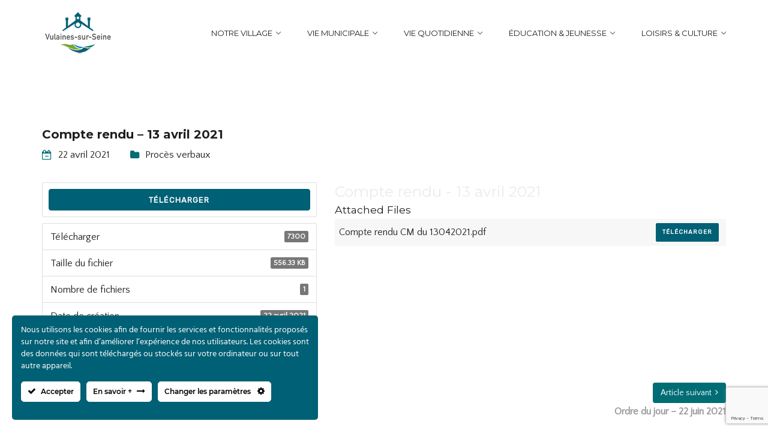

--- FILE ---
content_type: text/html; charset=UTF-8
request_url: https://www.vulaines-sur-seine.fr/download/compte-rendu-13-avril-2021/
body_size: 19723
content:
<!DOCTYPE html>
<html lang="fr-FR">
<head>
<meta charset="UTF-8">
<link rel="profile" href="https://gmpg.org/xfn/11">
<link rel="pingback" href="https://www.vulaines-sur-seine.fr/xmlrpc.php">
<meta name="viewport" content="width=device-width, initial-scale=1">
<script>
var wpdm_site_url = 'https://www.vulaines-sur-seine.fr/';
var wpdm_home_url = 'https://www.vulaines-sur-seine.fr/';
var ajax_url = 'https://www.vulaines-sur-seine.fr/wp-admin/admin-ajax.php';
var ajaxurl = 'https://www.vulaines-sur-seine.fr/wp-admin/admin-ajax.php';
var wpdm_ajax_url = 'https://www.vulaines-sur-seine.fr/wp-admin/admin-ajax.php';
var wpdm_ajax_popup = '0';
</script>
<title>Compte rendu &#8211; 13 avril 2021 &#8211; Vulaines sur Seine</title>
<meta name='robots' content='max-image-preview:large' />
<style>img:is([sizes="auto" i], [sizes^="auto," i]) { contain-intrinsic-size: 3000px 1500px }</style>
<link rel='dns-prefetch' href='//maps.googleapis.com' />
<link rel='dns-prefetch' href='//use.fontawesome.com' />
<link rel="alternate" type="application/rss+xml" title="Vulaines sur Seine &raquo; Flux" href="https://www.vulaines-sur-seine.fr/feed/" />
<link rel="alternate" type="application/rss+xml" title="Vulaines sur Seine &raquo; Flux des commentaires" href="https://www.vulaines-sur-seine.fr/comments/feed/" />
<link rel="alternate" type="text/calendar" title="Vulaines sur Seine &raquo; Flux iCal" href="https://www.vulaines-sur-seine.fr/events/?ical=1" />
<!-- <link rel='stylesheet' id='dashicons-css' href='https://www.vulaines-sur-seine.fr/wp-includes/css/dashicons.min.css?ver=6.7.4' type='text/css' media='all' /> -->
<!-- <link rel='stylesheet' id='fw-option-type-icon-v2-pack-linecons-css' href='https://www.vulaines-sur-seine.fr/wp-content/plugins/unyson/framework/static/libs/linecons/css/linecons.css?ver=2.7.23' type='text/css' media='all' /> -->
<!-- <link rel='stylesheet' id='fw-option-type-icon-v2-pack-font-awesome-css' href='https://www.vulaines-sur-seine.fr/wp-content/plugins/unyson/framework/static/libs/font-awesome/css/font-awesome.min.css?ver=2.7.23' type='text/css' media='all' /> -->
<!-- <link rel='stylesheet' id='fw-option-type-icon-v2-pack-entypo-css' href='https://www.vulaines-sur-seine.fr/wp-content/plugins/unyson/framework/static/libs/entypo/css/entypo.css?ver=2.7.23' type='text/css' media='all' /> -->
<!-- <link rel='stylesheet' id='fw-option-type-icon-v2-pack-linearicons-css' href='https://www.vulaines-sur-seine.fr/wp-content/plugins/unyson/framework/static/libs/lnr/css/lnr.css?ver=2.7.23' type='text/css' media='all' /> -->
<!-- <link rel='stylesheet' id='fw-option-type-icon-v2-pack-typicons-css' href='https://www.vulaines-sur-seine.fr/wp-content/plugins/unyson/framework/static/libs/typcn/css/typcn.css?ver=2.7.23' type='text/css' media='all' /> -->
<!-- <link rel='stylesheet' id='fw-option-type-icon-v2-pack-unycon-css' href='https://www.vulaines-sur-seine.fr/wp-content/plugins/unyson/framework/static/libs/unycon/unycon.css?ver=2.7.23' type='text/css' media='all' /> -->
<!-- <link rel='stylesheet' id='ct-ultimate-gdpr-cookie-popup-css' href='https://www.vulaines-sur-seine.fr/wp-content/plugins/ct-ultimate-gdpr/assets/css/cookie-popup.min.css?ver=6.7.4' type='text/css' media='all' /> -->
<!-- <link rel='stylesheet' id='ct-ultimate-gdpr-custom-fonts-css' href='https://www.vulaines-sur-seine.fr/wp-content/plugins/ct-ultimate-gdpr/assets/css/fonts/fonts.css?ver=6.7.4' type='text/css' media='all' /> -->
<link rel="stylesheet" type="text/css" href="//www.vulaines-sur-seine.fr/wp-content/cache/wpfc-minified/pyxst27/27z2x.css" media="all"/>
<style id='wp-block-library-inline-css' type='text/css'>
:root{--wp-admin-theme-color:#007cba;--wp-admin-theme-color--rgb:0,124,186;--wp-admin-theme-color-darker-10:#006ba1;--wp-admin-theme-color-darker-10--rgb:0,107,161;--wp-admin-theme-color-darker-20:#005a87;--wp-admin-theme-color-darker-20--rgb:0,90,135;--wp-admin-border-width-focus:2px;--wp-block-synced-color:#7a00df;--wp-block-synced-color--rgb:122,0,223;--wp-bound-block-color:var(--wp-block-synced-color)}@media (min-resolution:192dpi){:root{--wp-admin-border-width-focus:1.5px}}.wp-element-button{cursor:pointer}:root{--wp--preset--font-size--normal:16px;--wp--preset--font-size--huge:42px}:root .has-very-light-gray-background-color{background-color:#eee}:root .has-very-dark-gray-background-color{background-color:#313131}:root .has-very-light-gray-color{color:#eee}:root .has-very-dark-gray-color{color:#313131}:root .has-vivid-green-cyan-to-vivid-cyan-blue-gradient-background{background:linear-gradient(135deg,#00d084,#0693e3)}:root .has-purple-crush-gradient-background{background:linear-gradient(135deg,#34e2e4,#4721fb 50%,#ab1dfe)}:root .has-hazy-dawn-gradient-background{background:linear-gradient(135deg,#faaca8,#dad0ec)}:root .has-subdued-olive-gradient-background{background:linear-gradient(135deg,#fafae1,#67a671)}:root .has-atomic-cream-gradient-background{background:linear-gradient(135deg,#fdd79a,#004a59)}:root .has-nightshade-gradient-background{background:linear-gradient(135deg,#330968,#31cdcf)}:root .has-midnight-gradient-background{background:linear-gradient(135deg,#020381,#2874fc)}.has-regular-font-size{font-size:1em}.has-larger-font-size{font-size:2.625em}.has-normal-font-size{font-size:var(--wp--preset--font-size--normal)}.has-huge-font-size{font-size:var(--wp--preset--font-size--huge)}.has-text-align-center{text-align:center}.has-text-align-left{text-align:left}.has-text-align-right{text-align:right}#end-resizable-editor-section{display:none}.aligncenter{clear:both}.items-justified-left{justify-content:flex-start}.items-justified-center{justify-content:center}.items-justified-right{justify-content:flex-end}.items-justified-space-between{justify-content:space-between}.screen-reader-text{border:0;clip:rect(1px,1px,1px,1px);clip-path:inset(50%);height:1px;margin:-1px;overflow:hidden;padding:0;position:absolute;width:1px;word-wrap:normal!important}.screen-reader-text:focus{background-color:#ddd;clip:auto!important;clip-path:none;color:#444;display:block;font-size:1em;height:auto;left:5px;line-height:normal;padding:15px 23px 14px;text-decoration:none;top:5px;width:auto;z-index:100000}html :where(.has-border-color){border-style:solid}html :where([style*=border-top-color]){border-top-style:solid}html :where([style*=border-right-color]){border-right-style:solid}html :where([style*=border-bottom-color]){border-bottom-style:solid}html :where([style*=border-left-color]){border-left-style:solid}html :where([style*=border-width]){border-style:solid}html :where([style*=border-top-width]){border-top-style:solid}html :where([style*=border-right-width]){border-right-style:solid}html :where([style*=border-bottom-width]){border-bottom-style:solid}html :where([style*=border-left-width]){border-left-style:solid}html :where(img[class*=wp-image-]){height:auto;max-width:100%}:where(figure){margin:0 0 1em}html :where(.is-position-sticky){--wp-admin--admin-bar--position-offset:var(--wp-admin--admin-bar--height,0px)}@media screen and (max-width:600px){html :where(.is-position-sticky){--wp-admin--admin-bar--position-offset:0px}}
</style>
<style id='classic-theme-styles-inline-css' type='text/css'>
/*! This file is auto-generated */
.wp-block-button__link{color:#fff;background-color:#32373c;border-radius:9999px;box-shadow:none;text-decoration:none;padding:calc(.667em + 2px) calc(1.333em + 2px);font-size:1.125em}.wp-block-file__button{background:#32373c;color:#fff;text-decoration:none}
</style>
<!-- <link rel='stylesheet' id='ccchildpagescss-css' href='https://www.vulaines-sur-seine.fr/wp-content/plugins/cc-child-pages/includes/css/styles.css?ver=1.43' type='text/css' media='all' /> -->
<link rel="stylesheet" type="text/css" href="//www.vulaines-sur-seine.fr/wp-content/cache/wpfc-minified/l0uvuig9/27z14.css" media="all"/>
<!--[if lt IE 8]>
<link rel='stylesheet' id='ccchildpagesiecss-css' href='https://www.vulaines-sur-seine.fr/wp-content/plugins/cc-child-pages/includes/css/styles.ie.css?ver=1.43' type='text/css' media='all' />
<![endif]-->
<!-- <link rel='stylesheet' id='contact-form-7-css' href='https://www.vulaines-sur-seine.fr/wp-content/plugins/contact-form-7/includes/css/styles.css?ver=6.1.1' type='text/css' media='all' /> -->
<!-- <link rel='stylesheet' id='ct-ultimate-gdpr-css' href='https://www.vulaines-sur-seine.fr/wp-content/plugins/ct-ultimate-gdpr/assets/css/style.min.css?ver=5.3.9' type='text/css' media='all' /> -->
<!-- <link rel='stylesheet' id='ct-ultimate-gdpr-font-awesome-css' href='https://www.vulaines-sur-seine.fr/wp-content/plugins/ct-ultimate-gdpr/assets/css/fonts/font-awesome/css/font-awesome.min.css?ver=6.7.4' type='text/css' media='all' /> -->
<link rel="stylesheet" type="text/css" href="//www.vulaines-sur-seine.fr/wp-content/cache/wpfc-minified/3361c4iv/27z14.css" media="all"/>
<link rel='stylesheet' id='wpdm-font-awesome-css' href='https://use.fontawesome.com/releases/v5.12.1/css/all.css?ver=6.7.4' type='text/css' media='all' />
<!-- <link rel='stylesheet' id='nivo-lightbox-css' href='https://www.vulaines-sur-seine.fr/wp-content/plugins/download-manager/assets/css/nivo-lightbox.css?ver=6.7.4' type='text/css' media='all' /> -->
<!-- <link rel='stylesheet' id='nivo-lightbox-theme-css' href='https://www.vulaines-sur-seine.fr/wp-content/plugins/download-manager/assets/css/themes/default/default.css?ver=6.7.4' type='text/css' media='all' /> -->
<!-- <link rel='stylesheet' id='wpdm-front-bootstrap-css' href='https://www.vulaines-sur-seine.fr/wp-content/plugins/download-manager/assets/bootstrap/css/bootstrap.min.css?ver=6.7.4' type='text/css' media='all' /> -->
<!-- <link rel='stylesheet' id='wpdm-front-css' href='https://www.vulaines-sur-seine.fr/wp-content/plugins/download-manager/assets/css/front.css?ver=6.7.4' type='text/css' media='all' /> -->
<!-- <link rel='stylesheet' id='rs-plugin-settings-css' href='https://www.vulaines-sur-seine.fr/wp-content/plugins/revslider/public/assets/css/rs6.css?ver=6.2.23' type='text/css' media='all' /> -->
<link rel="stylesheet" type="text/css" href="//www.vulaines-sur-seine.fr/wp-content/cache/wpfc-minified/kzvmbbar/2ap6j.css" media="all"/>
<style id='rs-plugin-settings-inline-css' type='text/css'>
#rs-demo-id {}
</style>
<!-- <link rel='stylesheet' id='fw-ext-breadcrumbs-add-css-css' href='https://www.vulaines-sur-seine.fr/wp-content/plugins/unyson/framework/extensions/breadcrumbs/static/css/style.css?ver=6.7.4' type='text/css' media='all' /> -->
<!-- <link rel='stylesheet' id='font-awesome-css' href='https://www.vulaines-sur-seine.fr/wp-content/plugins/unyson/framework/static/libs/font-awesome/css/font-awesome.min.css?ver=2.7.23' type='text/css' media='all' /> -->
<!-- <link rel='stylesheet' id='ct-ultimate-gdpr-jquery-ui-css' href='https://www.vulaines-sur-seine.fr/wp-content/plugins/ct-ultimate-gdpr/assets/css/jquery-ui.min.css?ver=6.7.4' type='text/css' media='all' /> -->
<!-- <link rel='stylesheet' id='mimetypes-link-icons-css' href='https://www.vulaines-sur-seine.fr/wp-content/plugins/mimetypes-link-icons/css/style.php?cssvars=bXRsaV9oZWlnaHQ9MTYmbXRsaV9pbWFnZV90eXBlPXBuZyZtdGxpX2xlZnRvcnJpZ2h0PWxlZnQmYWN0aXZlX3R5cGVzPXBkZg%3D&#038;ver=3.0' type='text/css' media='all' /> -->
<!-- <link rel='stylesheet' id='bootstrap-css' href='https://www.vulaines-sur-seine.fr/wp-content/themes/alone/assets/bootstrap/css/bootstrap.css?ver=1.0' type='text/css' media='all' /> -->
<!-- <link rel='stylesheet' id='ionicons-css' href='https://www.vulaines-sur-seine.fr/wp-content/themes/alone/assets/fonts/ionicons/css/ionicons.min.css?ver=1.0' type='text/css' media='all' /> -->
<!-- <link rel='stylesheet' id='lightGallery-css' href='https://www.vulaines-sur-seine.fr/wp-content/themes/alone/assets/lightGallery/css/lightgallery.min.css?ver=1.0' type='text/css' media='all' /> -->
<!-- <link rel='stylesheet' id='owl.carousel-css' href='https://www.vulaines-sur-seine.fr/wp-content/themes/alone/assets/owl.carousel/assets/owl.carousel.min.css?ver=1.0' type='text/css' media='all' /> -->
<!-- <link rel='stylesheet' id='sweetalert-css' href='https://www.vulaines-sur-seine.fr/wp-content/themes/alone/assets/sweetalert/dist/sweetalert.css?ver=1.0' type='text/css' media='all' /> -->
<!-- <link rel='stylesheet' id='animate-css' href='https://www.vulaines-sur-seine.fr/wp-content/themes/alone/assets/css/animate.css?ver=1.0' type='text/css' media='all' /> -->
<!-- <link rel='stylesheet' id='fw-theme-style-css' href='https://www.vulaines-sur-seine.fr/wp-content/themes/alone-child/style.css?ver=1.0' type='text/css' media='all' /> -->
<!-- <link rel='stylesheet' id='alone-local-font-css' href='https://www.vulaines-sur-seine.fr/wp-content/themes/alone/assets/fonts/local-font.css?ver=1.0' type='text/css' media='all' /> -->
<!-- <link rel='stylesheet' id='alone-theme-style-css' href='https://www.vulaines-sur-seine.fr/wp-content/themes/alone/assets/css/alone.css?ver=1.0' type='text/css' media='all' /> -->
<!-- <link rel='stylesheet' id='sib-front-css-css' href='https://www.vulaines-sur-seine.fr/wp-content/plugins/mailin/css/mailin-front.css?ver=6.7.4' type='text/css' media='all' /> -->
<link rel="stylesheet" type="text/css" href="//www.vulaines-sur-seine.fr/wp-content/cache/wpfc-minified/lxxcsrmp/27z14.css" media="all"/>
<link rel='stylesheet' id='fw-googleFonts-css' href='//fonts.googleapis.com/css?family=Montserrat%3A700%2Cregular%7CQuattrocento+Sans%3Aregular%7CNTR%3Aregular&#038;subset=latin&#038;ver=6.7.4' type='text/css' media='all' />
<script src='//www.vulaines-sur-seine.fr/wp-content/cache/wpfc-minified/frklyebw/2ap6j.js' type="text/javascript"></script>
<!-- <script type="text/javascript" src="https://www.vulaines-sur-seine.fr/wp-includes/js/jquery/jquery.min.js?ver=3.7.1" id="jquery-core-js"></script> -->
<!-- <script type="text/javascript" src="https://www.vulaines-sur-seine.fr/wp-includes/js/jquery/jquery-migrate.min.js?ver=3.4.1" id="jquery-migrate-js"></script> -->
<!-- <script type="text/javascript" src="https://www.vulaines-sur-seine.fr/wp-content/plugins/download-manager/assets/js/nivo-lightbox.min.js?ver=6.7.4" id="nivo-lightbox-js"></script> -->
<!-- <script type="text/javascript" src="https://www.vulaines-sur-seine.fr/wp-content/plugins/download-manager/assets/bootstrap/js/popper.min.js?ver=6.7.4" id="wpdm-poper-js"></script> -->
<!-- <script type="text/javascript" src="https://www.vulaines-sur-seine.fr/wp-content/plugins/download-manager/assets/bootstrap/js/bootstrap.min.js?ver=6.7.4" id="wpdm-front-bootstrap-js"></script> -->
<script type="text/javascript" id="frontjs-js-extra">
/* <![CDATA[ */
var wpdm_url = {"home":"https:\/\/www.vulaines-sur-seine.fr\/","site":"https:\/\/www.vulaines-sur-seine.fr\/","ajax":"https:\/\/www.vulaines-sur-seine.fr\/wp-admin\/admin-ajax.php"};
var wpdm_asset = {"bsversion":"","spinner":"<i class=\"fas fa-sun fa-spin\"><\/i>"};
/* ]]> */
</script>
<script src='//www.vulaines-sur-seine.fr/wp-content/cache/wpfc-minified/9hal7evp/27z15.js' type="text/javascript"></script>
<!-- <script type="text/javascript" src="https://www.vulaines-sur-seine.fr/wp-content/plugins/download-manager/assets/js/front.js?ver=5.3.3" id="frontjs-js"></script> -->
<!-- <script type="text/javascript" src="https://www.vulaines-sur-seine.fr/wp-content/plugins/revslider/public/assets/js/rbtools.min.js?ver=6.2.23" id="tp-tools-js"></script> -->
<!-- <script type="text/javascript" src="https://www.vulaines-sur-seine.fr/wp-content/plugins/revslider/public/assets/js/rs6.min.js?ver=6.2.23" id="revmin-js"></script> -->
<script type="text/javascript" src="https://maps.googleapis.com/maps/api/js?key=AIzaSyDOkqN917F-V3B3BdilLSiO8AgmBy4sZaU&amp;ver=6.7.4" id="google-map-api-js"></script>
<script type="text/javascript" id="ct-ultimate-gdpr-cookie-list-js-extra">
/* <![CDATA[ */
var ct_ultimate_gdpr_cookie_list = {"list":[{"cookie_name":"__gads, DSID, IDE, test_cookie","cookie_type_label":"Complet","first_or_third_party":"Tierce partie","can_be_blocked":"1","session_or_persistent":"Persistant","expiry_time":"","purpose":""},{"cookie_name":"APISID, CONSENT, GPS, HSID, LOGIN_INFO, PREF, SAPISID, SID, SSID, VISITOR_INFO1_LIVE, YSC","cookie_type_label":"Fonctionalit\u00e9s","first_or_third_party":"Tierce partie","can_be_blocked":"1","session_or_persistent":"Persistant","expiry_time":"","purpose":""},{"cookie_name":"__utma, __utmb, __utmc, __utmt, __utmz, _ga, _gat, _gid","cookie_type_label":"Analytics","first_or_third_party":"Tierce partie","can_be_blocked":"1","session_or_persistent":"Persistant","expiry_time":"","purpose":""},{"cookie_name":"_ga_D2E91JYGRT","cookie_type_label":"Complet","first_or_third_party":"Tierce partie","can_be_blocked":"1","session_or_persistent":"Persistant","expiry_time":"Monday, 20 March 2023 23\ufeff\ufeff:15:33","purpose":""},{"cookie_name":"PHPSESSID","cookie_type_label":"Complet","first_or_third_party":"Tierce partie","can_be_blocked":"1","session_or_persistent":"Session","expiry_time":"","purpose":""},{"cookie_name":"email_id","cookie_type_label":"Complet","first_or_third_party":"Tierce partie","can_be_blocked":"1","session_or_persistent":"Persistant","expiry_time":"Sunday, 21 March 2021 23\ufeff\ufeff:15:30","purpose":""},{"cookie_name":"session_id","cookie_type_label":"Complet","first_or_third_party":"Tierce partie","can_be_blocked":"1","session_or_persistent":"Persistant","expiry_time":"Sunday, 21 March 2021 23\ufeff\ufeff:15:30","purpose":""},{"cookie_name":"wordpress_logged_in_07a2c69a19f3d70a13c7e05f217a95ef","cookie_type_label":"Complet","first_or_third_party":"Tierce partie","can_be_blocked":"1","session_or_persistent":"Session","expiry_time":"","purpose":""},{"cookie_name":"wordpress_sec_07a2c69a19f3d70a13c7e05f217a95ef","cookie_type_label":"Complet","first_or_third_party":"Tierce partie","can_be_blocked":"1","session_or_persistent":"Session","expiry_time":"","purpose":""}]};
/* ]]> */
</script>
<script src='//www.vulaines-sur-seine.fr/wp-content/cache/wpfc-minified/2dctvp4d/27z15.js' type="text/javascript"></script>
<!-- <script type="text/javascript" src="https://www.vulaines-sur-seine.fr/wp-content/plugins/ct-ultimate-gdpr/assets/js/cookie-list.js?ver=5.3.9" id="ct-ultimate-gdpr-cookie-list-js"></script> -->
<!-- <script type="text/javascript" src="https://www.vulaines-sur-seine.fr/wp-content/plugins/ct-ultimate-gdpr/assets/js/shortcode-block-cookie.js?ver=5.3.9" id="ct-ultimate-gdpr-shortcode-block-cookie-js"></script> -->
<!-- <script type="text/javascript" src="https://www.vulaines-sur-seine.fr/wp-content/themes/alone/assets/jquery-countdown/jquery.plugin.min.js?ver=1.0" id="jquery-plugin-js"></script> -->
<!-- <script type="text/javascript" src="https://www.vulaines-sur-seine.fr/wp-content/themes/alone/assets/jquery-countdown/jquery.countdown.min.js?ver=1.0" id="jquery-countdown-js"></script> -->
<script type="text/javascript" id="sib-front-js-js-extra">
/* <![CDATA[ */
var sibErrMsg = {"invalidMail":"Veuillez entrer une adresse e-mail valide.","requiredField":"Veuillez compl\u00e9ter les champs obligatoires.","invalidDateFormat":"Veuillez entrer une date valide.","invalidSMSFormat":"Veuillez entrer une num\u00e9ro de t\u00e9l\u00e9phone valide."};
var ajax_sib_front_object = {"ajax_url":"https:\/\/www.vulaines-sur-seine.fr\/wp-admin\/admin-ajax.php","ajax_nonce":"db8193b41b","flag_url":"https:\/\/www.vulaines-sur-seine.fr\/wp-content\/plugins\/mailin\/img\/flags\/"};
/* ]]> */
</script>
<script src='//www.vulaines-sur-seine.fr/wp-content/cache/wpfc-minified/7uujw0jd/27z15.js' type="text/javascript"></script>
<!-- <script type="text/javascript" src="https://www.vulaines-sur-seine.fr/wp-content/plugins/mailin/js/mailin-front.js?ver=1754682516" id="sib-front-js-js"></script> -->
<link rel="https://api.w.org/" href="https://www.vulaines-sur-seine.fr/wp-json/" /><link rel="EditURI" type="application/rsd+xml" title="RSD" href="https://www.vulaines-sur-seine.fr/xmlrpc.php?rsd" />
<meta name="generator" content="WordPress 6.7.4" />
<link rel="canonical" href="https://www.vulaines-sur-seine.fr/download/compte-rendu-13-avril-2021/" />
<link rel='shortlink' href='https://www.vulaines-sur-seine.fr/?p=3579' />
<link rel="alternate" title="oEmbed (JSON)" type="application/json+oembed" href="https://www.vulaines-sur-seine.fr/wp-json/oembed/1.0/embed?url=https%3A%2F%2Fwww.vulaines-sur-seine.fr%2Fdownload%2Fcompte-rendu-13-avril-2021%2F" />
<link rel="alternate" title="oEmbed (XML)" type="text/xml+oembed" href="https://www.vulaines-sur-seine.fr/wp-json/oembed/1.0/embed?url=https%3A%2F%2Fwww.vulaines-sur-seine.fr%2Fdownload%2Fcompte-rendu-13-avril-2021%2F&#038;format=xml" />
<!-- GA Google Analytics @ https://m0n.co/ga -->
<script async src="https://www.googletagmanager.com/gtag/js?id=G-D2E91JYGRT"></script>
<script>
window.dataLayer = window.dataLayer || [];
function gtag(){dataLayer.push(arguments);}
gtag('js', new Date());
gtag('config', 'G-D2E91JYGRT');
</script>
<meta name="tec-api-version" content="v1"><meta name="tec-api-origin" content="https://www.vulaines-sur-seine.fr"><link rel="alternate" href="https://www.vulaines-sur-seine.fr/wp-json/tribe/events/v1/" />		<!-- Chrome, Firefox OS and Opera -->
<meta name="theme-color" content="#006d75">
<!-- Windows Phone -->
<meta name="msapplication-navbutton-color" content="#006d75">
<!-- iOS Safari -->
<meta name="apple-mobile-web-app-status-bar-style" content="#006d75">
<!-- Google -->
<meta name="name" content="Compte rendu &#8211; 13 avril 2021" />
<meta name="description" content="[featured_image] Télécharger Version Télécharger 7300 Taille du fichier 556.33 KB Nombre de fichiers 1 Date de création 22 avril 2021…" />
<meta name="image" content="https://www.vulaines-sur-seine.fr/download/compte-rendu-13-avril-2021/" />
<!-- Facebook -->
<meta property="og:title" content="Compte rendu &#8211; 13 avril 2021" />
<meta property="og:type" content="article" />
<meta property="og:image" content="" />
<meta property="og:url" content="https://www.vulaines-sur-seine.fr/download/compte-rendu-13-avril-2021/" />
<meta property="og:description" content="[featured_image] Télécharger Version Télécharger 7300 Taille du fichier 556.33 KB Nombre de fichiers 1 Date de création 22 avril 2021…" />
<!-- Twitter -->
<meta name="twitter:card" content="summary" />
<meta name="twitter:title" content="Compte rendu &#8211; 13 avril 2021" />
<meta name="twitter:description" content="[featured_image] Télécharger Version Télécharger 7300 Taille du fichier 556.33 KB Nombre de fichiers 1 Date de création 22 avril 2021…" />
<meta name="twitter:image" content="https://www.vulaines-sur-seine.fr/download/compte-rendu-13-avril-2021/" /><meta name="generator" content="Powered by WPBakery Page Builder - drag and drop page builder for WordPress."/>
<meta name="generator" content="Powered by Slider Revolution 6.2.23 - responsive, Mobile-Friendly Slider Plugin for WordPress with comfortable drag and drop interface." />
<link rel="icon" href="https://www.vulaines-sur-seine.fr/wp-content/uploads/2020/11/cropped-logo_proposition_v4-2-sticky-32x32.png" sizes="32x32" />
<link rel="icon" href="https://www.vulaines-sur-seine.fr/wp-content/uploads/2020/11/cropped-logo_proposition_v4-2-sticky-192x192.png" sizes="192x192" />
<link rel="apple-touch-icon" href="https://www.vulaines-sur-seine.fr/wp-content/uploads/2020/11/cropped-logo_proposition_v4-2-sticky-180x180.png" />
<meta name="msapplication-TileImage" content="https://www.vulaines-sur-seine.fr/wp-content/uploads/2020/11/cropped-logo_proposition_v4-2-sticky-270x270.png" />
<script type="text/javascript">function setREVStartSize(e){
//window.requestAnimationFrame(function() {				 
window.RSIW = window.RSIW===undefined ? window.innerWidth : window.RSIW;	
window.RSIH = window.RSIH===undefined ? window.innerHeight : window.RSIH;	
try {								
var pw = document.getElementById(e.c).parentNode.offsetWidth,
newh;
pw = pw===0 || isNaN(pw) ? window.RSIW : pw;
e.tabw = e.tabw===undefined ? 0 : parseInt(e.tabw);
e.thumbw = e.thumbw===undefined ? 0 : parseInt(e.thumbw);
e.tabh = e.tabh===undefined ? 0 : parseInt(e.tabh);
e.thumbh = e.thumbh===undefined ? 0 : parseInt(e.thumbh);
e.tabhide = e.tabhide===undefined ? 0 : parseInt(e.tabhide);
e.thumbhide = e.thumbhide===undefined ? 0 : parseInt(e.thumbhide);
e.mh = e.mh===undefined || e.mh=="" || e.mh==="auto" ? 0 : parseInt(e.mh,0);		
if(e.layout==="fullscreen" || e.l==="fullscreen") 						
newh = Math.max(e.mh,window.RSIH);					
else{					
e.gw = Array.isArray(e.gw) ? e.gw : [e.gw];
for (var i in e.rl) if (e.gw[i]===undefined || e.gw[i]===0) e.gw[i] = e.gw[i-1];					
e.gh = e.el===undefined || e.el==="" || (Array.isArray(e.el) && e.el.length==0)? e.gh : e.el;
e.gh = Array.isArray(e.gh) ? e.gh : [e.gh];
for (var i in e.rl) if (e.gh[i]===undefined || e.gh[i]===0) e.gh[i] = e.gh[i-1];
var nl = new Array(e.rl.length),
ix = 0,						
sl;					
e.tabw = e.tabhide>=pw ? 0 : e.tabw;
e.thumbw = e.thumbhide>=pw ? 0 : e.thumbw;
e.tabh = e.tabhide>=pw ? 0 : e.tabh;
e.thumbh = e.thumbhide>=pw ? 0 : e.thumbh;					
for (var i in e.rl) nl[i] = e.rl[i]<window.RSIW ? 0 : e.rl[i];
sl = nl[0];									
for (var i in nl) if (sl>nl[i] && nl[i]>0) { sl = nl[i]; ix=i;}															
var m = pw>(e.gw[ix]+e.tabw+e.thumbw) ? 1 : (pw-(e.tabw+e.thumbw)) / (e.gw[ix]);					
newh =  (e.gh[ix] * m) + (e.tabh + e.thumbh);
}				
if(window.rs_init_css===undefined) window.rs_init_css = document.head.appendChild(document.createElement("style"));					
document.getElementById(e.c).height = newh+"px";
window.rs_init_css.innerHTML += "#"+e.c+"_wrapper { height: "+newh+"px }";				
} catch(e){
console.log("Failure at Presize of Slider:" + e)
}					   
//});
};</script>
<noscript><style> .wpb_animate_when_almost_visible { opacity: 1; }</style></noscript><meta name="generator" content="WordPress Download Manager 5.3.3" />
<link href="https://fonts.googleapis.com/css?family=Rubik"
rel="stylesheet">
<style>
.w3eden .fetfont,
.w3eden .btn,
.w3eden .btn.wpdm-front h3.title,
.w3eden .wpdm-social-lock-box .IN-widget a span:last-child,
.w3eden #xfilelist .panel-heading,
.w3eden .wpdm-frontend-tabs a,
.w3eden .alert:before,
.w3eden .panel .panel-heading,
.w3eden .discount-msg,
.w3eden .panel.dashboard-panel h3,
.w3eden #wpdm-dashboard-sidebar .list-group-item,
.w3eden #package-description .wp-switch-editor,
.w3eden .w3eden.author-dashbboard .nav.nav-tabs li a,
.w3eden .wpdm_cart thead th,
.w3eden #csp .list-group-item,
.w3eden .modal-title {
font-family: Rubik, -apple-system, BlinkMacSystemFont, "Segoe UI", Roboto, Helvetica, Arial, sans-serif, "Apple Color Emoji", "Segoe UI Emoji", "Segoe UI Symbol";
text-transform: uppercase;
font-weight: 700;
}
.w3eden #csp .list-group-item {
text-transform: unset;
}
</style>
<style>
/* WPDM Link Template Styles */        </style>
<style>
:root {
--color-primary: #006075;
--color-primary-rgb: 0, 96, 117;
--color-primary-hover: #006075;
--color-primary-active: #006075;
--color-secondary: #6c757d;
--color-secondary-rgb: 108, 117, 125;
--color-secondary-hover: #6c757d;
--color-secondary-active: #6c757d;
--color-success: #18ce0f;
--color-success-rgb: 24, 206, 15;
--color-success-hover: #18ce0f;
--color-success-active: #18ce0f;
--color-info: #2CA8FF;
--color-info-rgb: 44, 168, 255;
--color-info-hover: #2CA8FF;
--color-info-active: #2CA8FF;
--color-warning: #FFB236;
--color-warning-rgb: 255, 178, 54;
--color-warning-hover: #FFB236;
--color-warning-active: #FFB236;
--color-danger: #ff5062;
--color-danger-rgb: 255, 80, 98;
--color-danger-hover: #ff5062;
--color-danger-active: #ff5062;
--color-green: #30b570;
--color-blue: #0073ff;
--color-purple: #8557D3;
--color-red: #ff5062;
--color-muted: rgba(69, 89, 122, 0.6);
--wpdm-font: "Rubik", -apple-system, BlinkMacSystemFont, "Segoe UI", Roboto, Helvetica, Arial, sans-serif, "Apple Color Emoji", "Segoe UI Emoji", "Segoe UI Symbol";
}
.wpdm-download-link.btn.btn-primary {
border-radius: 4px;
}
</style>
</head>
<body data-rsssl=1 class="wpdmpro-template-default single single-wpdmpro postid-3579 tribe-no-js bt-full wpb-js-composer js-comp-ver-6.4.1 vc_responsive" itemscope="itemscope" itemtype="http://schema.org/WebPage">
<div id="page" class="site">
<header class="bt-header-mobi header-mobi bt-logo-no-retina fw-menu-position-right fw-no-absolute-header" itemscope="itemscope" itemtype="http://schema.org/WPHeader">
<!-- Header top bar -->
<!-- Header main menu -->
<div class="bt-header-mobi-main">
<div class="container">
<div class="bt-container-logo bt-vertical-align-middle">
<div class="fw-wrap-logo">
<a href="https://www.vulaines-sur-seine.fr/" class="fw-site-logo">
<img src="//www.vulaines-sur-seine.fr/wp-content/uploads/2020/11/logo_proposition_v4-2-sticky.png" alt="Vulaines sur Seine" class="main-logo"/>
</a>
</div>
</div><!--
--><div class="bt-container-menu bt-vertical-align-middle">
<div class="bt-nav-wrap" itemscope="itemscope" itemtype="http://schema.org/SiteNavigationElement" role="navigation">
<nav id="bt-menu-mobi-menu" class="bt-site-navigation mobi-menu-navigation"><ul id="menu-mobile-menu" class="bt-nav-menu"><li id="menu-item-712" class="menu-item menu-item-type-custom menu-item-object-custom menu-item-has-icon menu-item-712 menu-item-custom-type-search menu-item-hidden-title-yes menu-item-custom-spacing" style="margin-left: 30px"><a href="#" ><i class="fa fa-search"></i><span>Search</span></a><div class="menu-item-custom-wrap search-form-container"><form role="search" method="get" class="search-form" action="https://www.vulaines-sur-seine.fr/">
<label>
<span class="screen-reader-text">Rechercher :</span>
<input type="search" class="search-field" placeholder="Rechercher…" value="" name="s" />
</label>
<input type="submit" class="search-submit" value="Rechercher" />
</form></div></li>
<li id="menu-item-285" class="menu-item menu-item-type-custom menu-item-object-custom menu-item-has-icon menu-item-285 menu-item-custom-type-off-cavans-menu menu-item-hidden-title-yes menu-item-custom-spacing" style="margin-left: 30px"><a href="#" ><i class="fa fa-bars"></i><span>Menu Canvas</span></a><div class="menu-item-custom-wrap off-canvas-menu-wrap">
<span class="off-canvas-menu-closed"><i class="ion-ios-close-empty"></i></span>
<div class="off-canvas-menu-container">
<div class="menu-canvas-menu-mobile-container"><ul id="menu-canvas-menu-mobile" class="menu"><li id="menu-item-3814" class="menu-item menu-item-type-post_type menu-item-object-page menu-item-has-children menu-item-3814" style=""><a href="https://www.vulaines-sur-seine.fr/notre-village/" ><span>NOTRE VILLAGE</span></a>
<ul class="sub-menu" style="">
<li id="menu-item-3815" class="menu-item menu-item-type-post_type menu-item-object-page current_page_parent menu-item-3815" style=""><a href="https://www.vulaines-sur-seine.fr/notre-village/actualites/" ><span>ACTUALITÉS</span></a></li>
<li id="menu-item-3816" class="menu-item menu-item-type-custom menu-item-object-custom menu-item-3816" style=""><a href="/events/" ><span>AGENDA</span></a></li>
<li id="menu-item-3817" class="menu-item menu-item-type-post_type menu-item-object-page menu-item-3817" style=""><a href="https://www.vulaines-sur-seine.fr/notre-village/la-trompette/" ><span>LA TROMPETTE</span></a></li>
<li id="menu-item-3818" class="menu-item menu-item-type-post_type menu-item-object-page menu-item-3818" style=""><a href="https://www.vulaines-sur-seine.fr/notre-village/situation-geographique/" ><span>SITUATION GÉOGRAPHIQUE</span></a></li>
<li id="menu-item-3819" class="menu-item menu-item-type-post_type menu-item-object-page menu-item-3819" style=""><a href="https://www.vulaines-sur-seine.fr/notre-village/le-patrimoine-de-vulaines-sur-seine/" ><span>LE PATRIMOINE</span></a></li>
<li id="menu-item-3820" class="menu-item menu-item-type-post_type menu-item-object-page menu-item-3820" style=""><a href="https://www.vulaines-sur-seine.fr/notre-village/un-peu-dhistoire/" ><span>Un peu d’histoire</span></a></li>
<li id="menu-item-3821" class="menu-item menu-item-type-post_type menu-item-object-page menu-item-3821" style=""><a href="https://www.vulaines-sur-seine.fr/notre-village/vulaines-en-images/" ><span>Vulaines en images</span></a></li>
<li id="menu-item-3822" class="menu-item menu-item-type-post_type menu-item-object-page menu-item-3822" style=""><a href="https://www.vulaines-sur-seine.fr/la-communaute-dagglomeration/" ><span>Le Pays de Fontainebleau</span></a></li>
</ul>
</li>
<li id="menu-item-3823" class="menu-item menu-item-type-post_type menu-item-object-page menu-item-has-children menu-item-3823" style=""><a href="https://www.vulaines-sur-seine.fr/vie-municipale/" ><span>VIE MUNICIPALE</span></a>
<ul class="sub-menu" style="">
<li id="menu-item-3824" class="menu-item menu-item-type-post_type menu-item-object-page menu-item-3824" style=""><a href="https://www.vulaines-sur-seine.fr/vie-municipale/les-elus/" ><span>LES ÉLUS</span></a></li>
<li id="menu-item-3825" class="menu-item menu-item-type-post_type menu-item-object-page menu-item-3825" style=""><a href="https://www.vulaines-sur-seine.fr/vie-municipale/liste-des-commissions-municipales/" ><span>Liste des commissions municipales</span></a></li>
<li id="menu-item-3826" class="menu-item menu-item-type-post_type menu-item-object-page menu-item-3826" style=""><a href="https://www.vulaines-sur-seine.fr/vie-municipale/communiques/" ><span>Communiqués</span></a></li>
<li id="menu-item-3827" class="menu-item menu-item-type-post_type menu-item-object-page menu-item-3827" style=""><a href="https://www.vulaines-sur-seine.fr/vie-municipale/les-decisions-municipales/" ><span>LES DÉCISIONS MUNICIPALES</span></a></li>
<li id="menu-item-3828" class="menu-item menu-item-type-post_type menu-item-object-page menu-item-3828" style=""><a href="https://www.vulaines-sur-seine.fr/vie-municipale/les-finances/" ><span>LES FINANCES</span></a></li>
<li id="menu-item-3829" class="menu-item menu-item-type-post_type menu-item-object-page menu-item-3829" style=""><a href="https://www.vulaines-sur-seine.fr/vie-municipale/ccas/" ><span>CCAS</span></a></li>
</ul>
</li>
<li id="menu-item-3830" class="menu-item menu-item-type-post_type menu-item-object-page menu-item-has-children menu-item-3830" style=""><a href="https://www.vulaines-sur-seine.fr/vie-quotidienne/" ><span>VIE QUOTIDIENNE</span></a>
<ul class="sub-menu" style="">
<li id="menu-item-3831" class="menu-item menu-item-type-post_type menu-item-object-page menu-item-3831" style=""><a href="https://www.vulaines-sur-seine.fr/vie-quotidienne/sante-social/" ><span>Santé / Social</span></a></li>
<li id="menu-item-3832" class="menu-item menu-item-type-post_type menu-item-object-page menu-item-3832" style=""><a href="https://www.vulaines-sur-seine.fr/vie-quotidienne/dechets-menagers/" ><span>Déchets ménagers</span></a></li>
<li id="menu-item-3833" class="menu-item menu-item-type-post_type menu-item-object-page menu-item-3833" style=""><a href="https://www.vulaines-sur-seine.fr/vie-quotidienne/regles-de-civisme/" ><span>Règles de civisme</span></a></li>
<li id="menu-item-3834" class="menu-item menu-item-type-post_type menu-item-object-page menu-item-3834" style=""><a href="https://www.vulaines-sur-seine.fr/vie-quotidienne/regles-durbanisme/" ><span>Règles d’urbanisme</span></a></li>
<li id="menu-item-3835" class="menu-item menu-item-type-post_type menu-item-object-page menu-item-3835" style=""><a href="https://www.vulaines-sur-seine.fr/vie-quotidienne/qualite-de-leau/" ><span>Qualité de l’eau</span></a></li>
<li id="menu-item-3836" class="menu-item menu-item-type-post_type menu-item-object-page menu-item-3836" style=""><a href="https://www.vulaines-sur-seine.fr/vie-quotidienne/demarches-et-informations-pratiques/" ><span>Démarches et informations pratiques</span></a></li>
</ul>
</li>
<li id="menu-item-3837" class="menu-item menu-item-type-post_type menu-item-object-page menu-item-has-children menu-item-3837" style=""><a href="https://www.vulaines-sur-seine.fr/education-et-jeunesse/" ><span>ÉDUCATION &#038; JEUNESSE</span></a>
<ul class="sub-menu" style="">
<li id="menu-item-3838" class="menu-item menu-item-type-post_type menu-item-object-page menu-item-3838" style=""><a href="https://www.vulaines-sur-seine.fr/education-et-jeunesse/petite-enfance/" ><span>Petite enfance</span></a></li>
<li id="menu-item-3839" class="menu-item menu-item-type-post_type menu-item-object-page menu-item-3839" style=""><a href="https://www.vulaines-sur-seine.fr/education-et-jeunesse/les-ecoles-communales/" ><span>Les écoles communales</span></a></li>
<li id="menu-item-3840" class="menu-item menu-item-type-post_type menu-item-object-page menu-item-3840" style=""><a href="https://www.vulaines-sur-seine.fr/education-et-jeunesse/le-service-periscolaire/" ><span>Le service périscolaire</span></a></li>
<li id="menu-item-3841" class="menu-item menu-item-type-post_type menu-item-object-page menu-item-3841" style=""><a href="https://www.vulaines-sur-seine.fr/education-et-jeunesse/le-nouveau-college-cel-arnaud-beltrame/" ><span>LE NOUVEAU COLLÈGE A. BELTRAME</span></a></li>
<li id="menu-item-3842" class="menu-item menu-item-type-post_type menu-item-object-page menu-item-3842" style=""><a href="https://www.vulaines-sur-seine.fr/education-et-jeunesse/lenseignement-secondaire/" ><span>L’enseignement secondaire</span></a></li>
<li id="menu-item-3843" class="menu-item menu-item-type-post_type menu-item-object-page menu-item-3843" style=""><a href="https://www.vulaines-sur-seine.fr/education-et-jeunesse/conseil-des-jeunes/" ><span>CONSEIL DES JEUNES</span></a></li>
</ul>
</li>
<li id="menu-item-3844" class="menu-item menu-item-type-post_type menu-item-object-page menu-item-has-children menu-item-3844" style=""><a href="https://www.vulaines-sur-seine.fr/loisirs-et-culture/" ><span>LOISIRS &#038; CULTURE</span></a>
<ul class="sub-menu" style="">
<li id="menu-item-3845" class="menu-item menu-item-type-post_type menu-item-object-page menu-item-3845" style=""><a href="https://www.vulaines-sur-seine.fr/loisirs-et-culture/les-salles-communales/" ><span>Les salles communales</span></a></li>
<li id="menu-item-3846" class="menu-item menu-item-type-post_type menu-item-object-page menu-item-3846" style=""><a href="https://www.vulaines-sur-seine.fr/loisirs-et-culture/la-bibliotheque-municipale/" ><span>La bibliothèque municipale</span></a></li>
<li id="menu-item-3847" class="menu-item menu-item-type-post_type menu-item-object-page menu-item-3847" style=""><a href="https://www.vulaines-sur-seine.fr/loisirs-et-culture/les-associations/" ><span>Les associations</span></a></li>
<li id="menu-item-3848" class="menu-item menu-item-type-post_type menu-item-object-page menu-item-3848" style=""><a href="https://www.vulaines-sur-seine.fr/loisirs-et-culture/le-musee-mallarme/" ><span>Le musée Mallarmé</span></a></li>
</ul>
</li>
</ul></div>
</div>
</div></li>
</ul></nav>				</div>
</div>
</div>
</div>
</header>
<header class="bt-header header-1   fw-menu-position-right bt-logo-no-retina" itemscope="itemscope" itemtype="http://schema.org/WPHeader">
<!-- Header top bar -->
<!-- Header main menu -->
<div class="bt-header-main">
<div class="bt-header-container fw-no-absolute-header fw-no-sticky-header">
<div class="container">
<div class="bt-container-logo bt-vertical-align-middle">
<div class="fw-wrap-logo">
<a href="https://www.vulaines-sur-seine.fr/" class="fw-site-logo">
<img src="//www.vulaines-sur-seine.fr/wp-content/uploads/2020/11/logo_proposition_v4-2-sticky.png" alt="Vulaines sur Seine" class="main-logo"/>
</a>
</div>
</div><!--
--><div class="bt-container-menu bt-vertical-align-middle">
<div class="bt-nav-wrap" itemscope="itemscope" itemtype="http://schema.org/SiteNavigationElement" role="navigation">
<nav id="bt-menu-primary" class="bt-site-navigation primary-navigation"><ul id="menu-principal" class="bt-nav-menu"><li id="menu-item-2790" class="menu-item menu-item-type-post_type menu-item-object-page menu-item-has-children menu-item-2790" style=""><a href="https://www.vulaines-sur-seine.fr/notre-village/" ><span>NOTRE VILLAGE</span></a>
<ul class="sub-menu" style="">
<li id="menu-item-2771" class="menu-item menu-item-type-post_type menu-item-object-page current_page_parent menu-item-2771" style=""><a href="https://www.vulaines-sur-seine.fr/notre-village/actualites/" ><span>ACTUALITÉS</span></a></li>
<li id="menu-item-2457" class="menu-item menu-item-type-custom menu-item-object-custom menu-item-2457" style=""><a href="/events/" ><span>AGENDA</span></a></li>
<li id="menu-item-3114" class="menu-item menu-item-type-post_type menu-item-object-page menu-item-3114" style=""><a href="https://www.vulaines-sur-seine.fr/notre-village/la-trompette/" ><span>LA TROMPETTE</span></a></li>
<li id="menu-item-2452" class="menu-item menu-item-type-post_type menu-item-object-page menu-item-2452" style=""><a href="https://www.vulaines-sur-seine.fr/notre-village/situation-geographique/" ><span>SITUATION GÉOGRAPHIQUE</span></a></li>
<li id="menu-item-2455" class="menu-item menu-item-type-post_type menu-item-object-page menu-item-2455" style=""><a href="https://www.vulaines-sur-seine.fr/notre-village/le-patrimoine-de-vulaines-sur-seine/" ><span>LE PATRIMOINE</span></a></li>
<li id="menu-item-2509" class="menu-item menu-item-type-post_type menu-item-object-page menu-item-2509" style=""><a href="https://www.vulaines-sur-seine.fr/notre-village/un-peu-dhistoire/" ><span>Un peu d’histoire</span></a></li>
<li id="menu-item-2705" class="menu-item menu-item-type-post_type menu-item-object-page menu-item-2705" style=""><a href="https://www.vulaines-sur-seine.fr/notre-village/vulaines-en-images/" ><span>Vulaines en images</span></a></li>
<li id="menu-item-3348" class="menu-item menu-item-type-post_type menu-item-object-page menu-item-3348" style=""><a href="https://www.vulaines-sur-seine.fr/la-communaute-dagglomeration/" ><span>Le Pays de Fontainebleau</span></a></li>
</ul>
</li>
<li id="menu-item-2791" class="menu-item menu-item-type-post_type menu-item-object-page menu-item-has-children menu-item-2791" style=""><a href="https://www.vulaines-sur-seine.fr/vie-municipale/" ><span>VIE MUNICIPALE</span></a>
<ul class="sub-menu" style="">
<li id="menu-item-2451" class="menu-item menu-item-type-post_type menu-item-object-page menu-item-2451" style=""><a href="https://www.vulaines-sur-seine.fr/vie-municipale/les-elus/" ><span>LES ÉLUS</span></a></li>
<li id="menu-item-2715" class="menu-item menu-item-type-post_type menu-item-object-page menu-item-2715" style=""><a href="https://www.vulaines-sur-seine.fr/vie-municipale/liste-des-commissions-municipales/" ><span>Liste des commissions municipales</span></a></li>
<li id="menu-item-3221" class="menu-item menu-item-type-post_type menu-item-object-page menu-item-3221" style=""><a href="https://www.vulaines-sur-seine.fr/vie-municipale/communiques/" ><span>Communiqués</span></a></li>
<li id="menu-item-2454" class="menu-item menu-item-type-post_type menu-item-object-page menu-item-2454" style=""><a href="https://www.vulaines-sur-seine.fr/vie-municipale/les-decisions-municipales/" ><span>LES DÉCISIONS MUNICIPALES</span></a></li>
<li id="menu-item-3762" class="menu-item menu-item-type-post_type menu-item-object-page menu-item-3762" style=""><a href="https://www.vulaines-sur-seine.fr/vie-municipale/les-finances/" ><span>LES FINANCES</span></a></li>
<li id="menu-item-2541" class="menu-item menu-item-type-post_type menu-item-object-page menu-item-2541" style=""><a href="https://www.vulaines-sur-seine.fr/vie-municipale/ccas/" ><span>CCAS</span></a></li>
</ul>
</li>
<li id="menu-item-2787" class="menu-item menu-item-type-post_type menu-item-object-page menu-item-has-children menu-item-2787" style=""><a href="https://www.vulaines-sur-seine.fr/vie-quotidienne/" ><span>VIE QUOTIDIENNE</span></a>
<ul class="sub-menu" style="">
<li id="menu-item-3264" class="menu-item menu-item-type-post_type menu-item-object-page menu-item-3264" style=""><a href="https://www.vulaines-sur-seine.fr/vie-quotidienne/sante-social/" ><span>Santé / Social</span></a></li>
<li id="menu-item-3294" class="menu-item menu-item-type-post_type menu-item-object-page menu-item-3294" style=""><a href="https://www.vulaines-sur-seine.fr/vie-quotidienne/dechets-menagers/" ><span>Déchets ménagers</span></a></li>
<li id="menu-item-2556" class="menu-item menu-item-type-post_type menu-item-object-page menu-item-2556" style=""><a href="https://www.vulaines-sur-seine.fr/vie-quotidienne/regles-de-civisme/" ><span>Règles de civisme</span></a></li>
<li id="menu-item-2598" class="menu-item menu-item-type-post_type menu-item-object-page menu-item-2598" style=""><a href="https://www.vulaines-sur-seine.fr/vie-quotidienne/regles-durbanisme/" ><span>Règles d’urbanisme</span></a></li>
<li id="menu-item-2550" class="menu-item menu-item-type-post_type menu-item-object-page menu-item-2550" style=""><a href="https://www.vulaines-sur-seine.fr/vie-quotidienne/qualite-de-leau/" ><span>Qualité de l’eau</span></a></li>
<li id="menu-item-3263" class="menu-item menu-item-type-post_type menu-item-object-page menu-item-3263" style=""><a href="https://www.vulaines-sur-seine.fr/vie-quotidienne/demarches-et-informations-pratiques/" ><span>Démarches et informations pratiques</span></a></li>
</ul>
</li>
<li id="menu-item-2788" class="menu-item menu-item-type-post_type menu-item-object-page menu-item-has-children menu-item-2788" style=""><a href="https://www.vulaines-sur-seine.fr/education-et-jeunesse/" ><span>ÉDUCATION &#038; JEUNESSE</span></a>
<ul class="sub-menu" style="">
<li id="menu-item-2647" class="menu-item menu-item-type-post_type menu-item-object-page menu-item-2647" style=""><a href="https://www.vulaines-sur-seine.fr/education-et-jeunesse/petite-enfance/" ><span>Petite enfance</span></a></li>
<li id="menu-item-2646" class="menu-item menu-item-type-post_type menu-item-object-page menu-item-2646" style=""><a href="https://www.vulaines-sur-seine.fr/education-et-jeunesse/les-ecoles-communales/" ><span>Les écoles communales</span></a></li>
<li id="menu-item-2645" class="menu-item menu-item-type-post_type menu-item-object-page menu-item-2645" style=""><a href="https://www.vulaines-sur-seine.fr/education-et-jeunesse/le-service-periscolaire/" ><span>Le service périscolaire</span></a></li>
<li id="menu-item-2453" class="menu-item menu-item-type-post_type menu-item-object-page menu-item-2453" style=""><a href="https://www.vulaines-sur-seine.fr/education-et-jeunesse/le-nouveau-college-cel-arnaud-beltrame/" ><span>LE NOUVEAU COLLÈGE A. BELTRAME</span></a></li>
<li id="menu-item-2644" class="menu-item menu-item-type-post_type menu-item-object-page menu-item-2644" style=""><a href="https://www.vulaines-sur-seine.fr/education-et-jeunesse/lenseignement-secondaire/" ><span>L’enseignement secondaire</span></a></li>
<li id="menu-item-2929" class="menu-item menu-item-type-post_type menu-item-object-page menu-item-2929" style=""><a href="https://www.vulaines-sur-seine.fr/education-et-jeunesse/conseil-des-jeunes/" ><span>CONSEIL DES JEUNES</span></a></li>
</ul>
</li>
<li id="menu-item-2789" class="menu-item menu-item-type-post_type menu-item-object-page menu-item-has-children menu-item-2789" style=""><a href="https://www.vulaines-sur-seine.fr/loisirs-et-culture/" ><span>LOISIRS &#038; CULTURE</span></a>
<ul class="sub-menu" style="">
<li id="menu-item-2721" class="menu-item menu-item-type-post_type menu-item-object-page menu-item-2721" style=""><a href="https://www.vulaines-sur-seine.fr/loisirs-et-culture/les-salles-communales/" ><span>Les salles communales</span></a></li>
<li id="menu-item-2734" class="menu-item menu-item-type-post_type menu-item-object-page menu-item-2734" style=""><a href="https://www.vulaines-sur-seine.fr/loisirs-et-culture/la-bibliotheque-municipale/" ><span>La bibliothèque municipale</span></a></li>
<li id="menu-item-2756" class="menu-item menu-item-type-post_type menu-item-object-page menu-item-2756" style=""><a href="https://www.vulaines-sur-seine.fr/loisirs-et-culture/les-associations/" ><span>Les associations</span></a></li>
<li id="menu-item-2722" class="menu-item menu-item-type-post_type menu-item-object-page menu-item-2722" style=""><a href="https://www.vulaines-sur-seine.fr/loisirs-et-culture/le-musee-mallarme/" ><span>Le musée Mallarmé</span></a></li>
</ul>
</li>
</ul></nav>					</div>
</div>
</div>
</div>
</div>
</header>
<div id="main" class="site-main">
<div class="no-header-image"></div>
<section class="bt-main-row bt-section-space " role="main" itemprop="mainEntity" itemscope="itemscope" itemtype="http://schema.org/Blog">
<div class="container">
<div class="row">
<div class="bt-content-area col-md-12">
<div class="bt-col-inner">
<article id="post-3579" class="post post-details post-3579 wpdmpro type-wpdmpro status-publish hentry wpdmcategory-proces-verbaux" itemscope="itemscope" itemtype="http://schema.org/BlogPosting" itemprop="blogPost">
<div class="fw-col-inner">
<div class="entry-content clearfix " itemprop="text">
<div class="single-entry-header"> <!-- Start .single-entry-header -->
<!-- post Title -->
<h2 class="post-title">Compte rendu &#8211; 13 avril 2021</h2>
<!-- Post Author - Date - Category -->
<div class="extra-meta">
<div class="post-author" title="Post by"><i class="fa fa-user" aria-hidden="true"></i> la-mairie</div>
<div class="post-date" title="Post date"><i class="fa fa-calendar-minus-o" aria-hidden="true"></i> 22 avril 2021</div>
<div class="post-cat" title="Post in category"><i class="fa fa-folder" aria-hidden="true"></i> <a href="https://www.vulaines-sur-seine.fr/downloads/proces-verbaux/" rel="tag">Procès verbaux</a></div>
</div>
<!-- post featured image -->
</div> <!-- End .single-entry-header -->
<div class='w3eden'><!-- WPDM Template: Default Template -->
<div class="row">
<div class="col-md-12">
<div class="card mb-3 p-3 hide_empty wpdm_hide wpdm_remove_empty">[featured_image]</div>
</div>
<div class="col-md-5">
<div class="wpdm-button-area mb-3 p-3 card">
<a class='wpdm-download-link btn btn-primary ' rel='nofollow' href='https://www.vulaines-sur-seine.fr/download/compte-rendu-13-avril-2021/?wpdmdl=3579&refresh=69708a521f7d21768983122'>Télécharger</a>
</div>
<ul class="list-group ml-0 mb-2">
<li class="list-group-item d-flex justify-content-between align-items-center wpdm_hide wpdm_remove_empty">
Version
<span class="badge"></span>
</li>
<li class="list-group-item d-flex justify-content-between align-items-center [hide_empty:download_count]">
Télécharger
<span class="badge">7300</span>
</li>
<li class="list-group-item d-flex justify-content-between align-items-center [hide_empty:file_size]">
Taille du fichier
<span class="badge">556.33 KB</span>
</li>
<li class="list-group-item d-flex justify-content-between align-items-center [hide_empty:file_count]">
Nombre de fichiers
<span class="badge">1</span>
</li>
<li class="list-group-item d-flex justify-content-between align-items-center [hide_empty:create_date]">
Date de création
<span class="badge">22 avril 2021</span>
</li>
<li class="list-group-item  d-flex justify-content-between align-items-center [hide_empty:update_date]">
Dernière mise à jour
<span class="badge">22 avril 2021</span>
</li>
</ul>
</div>
<div class="col-md-7">
<h1 class="mt-0">Compte rendu - 13 avril 2021</h1>
<h3>Attached Files</h3>
<div  data-packageid='3579' id='wpdm-filelist-area-3579' class='wpdm-filelist-area wpdm-filelist-area-3579' style='position:relative'><table id='wpdm-filelist-3579' class='wpdm-filelist table table-hover'><thead><tr><th>Fichier</th><th>Action</th></tr></thead><tbody><tr><td>Compte rendu CM du 13042021.pdf</td><td style='white-space: nowrap;'  class='text-right'><a rel='nofollow' class='inddl btn btn-primary btn-sm' href='https://www.vulaines-sur-seine.fr/download/compte-rendu-13-avril-2021/?ind=1619083462762&filename=Compte rendu CM du 13042021.pdf&wpdmdl=3579&refresh=69708a521f6291768983122'>Télécharger</a>&nbsp;</td></tr></tbody></table></div>
<div class="wel">
</div>
</div>
</div>
</div>		</div>
</div>
</article>
<div class="row">
<div class="col-md-12">
<div class="single-blog-post-navigation">
<a href="https://www.vulaines-sur-seine.fr/download/ordre-du-jour-13-avril-2021/" rel="prev"><div class="bt-itable"><div class="bt-icell pv-left"><div class="btn"><i class="fa fa-angle-left"></i><span>Article précédent</span></div><div><strong>Ordre du jour &#8211; 13 avril 2021</strong></div></div></div></a>  		<a href="https://www.vulaines-sur-seine.fr/download/ordre-du-jour-22-juin-2021/" rel="next"><div class="bt-itable"><div class="bt-icell pv-right"><div class="btn"><span>Article suivant</span><i class="fa fa-angle-right"></i></div><div><strong>Ordre du jour &#8211; 22 juin 2021</strong></div></div></div></a>    </div>
</div>
</div>
<!-- <div class="fw-row"> -->
<div id="comments" class="comments-area comments-template-1 ">
<h3 class="comments-title">
<strong></strong>
</h3>
<div id="respond" class="comment-respond">
<h3 id="reply-title" class="comment-reply-title">Leave your comment <small><a rel="nofollow" id="cancel-comment-reply-link" href="/download/compte-rendu-13-avril-2021/#respond" style="display:none;">Cancel Reply</a></small></h3><p class="must-log-in">You must be <a href="https://www.vulaines-sur-seine.fr/wp-login.php?redirect_to=https%3A%2F%2Fwww.vulaines-sur-seine.fr%2Fdownload%2Fcompte-rendu-13-avril-2021%2F">logged in</a> to post a comment.</p>	</div><!-- #respond -->
</div><!-- #comments -->
<!-- </div> --><!-- /.row -->
</div><!-- /.bt-col-inner -->
</div><!-- /.bt-content-area -->
<div class="col-md-4 col-sm-12 bt-sidebar" role="complementary" itemscope="itemscope" itemtype="http://schema.org/WPSideBar">
<div class="bt-col-inner">
</div><!-- /.inner -->
</div><!-- /.sidebar -->
</div><!-- /.row -->
</div><!-- /.container -->
</section>
	</div><!-- /.site-main -->
<!-- Footer -->
<footer id="colophon" class="site-footer bt-footer ">
<div class="bt-footer-widgets footer-cols-4">
<div class="bt-inner">
<div class="container">
<div class="bt-row">
<!--
--><div class="footer-sidebar-item bt-col-2 fw-sidebar-content-align-left ">
<aside id="custom_html-7" class="widget_text widget widget_custom_html"><h2 class="widget-title"><span>RESTEZ INFORMÉS</span></h2><div class="textwidget custom-html-widget">	Consultez les toutes dernières actualités grâce à notre page Facebook et notre newsletter : <a target=_blank href=https://www.facebook.com/villedevulainessurseine/><img src="https://www.vulaines-sur-seine.fr/wp-content/uploads/2024/10/Facebook_logo_square.png" width="30"></a>
<ul class="menu-f">
<li><a href="https://www.vulaines-sur-seine.fr/confidentialite">Confidentialité</a> | <a href="https://www.vulaines-sur-seine.fr/accessibilite">Accessibilité</a></li>
<li><a href="https://www.vulaines-sur-seine.fr/actualites">Actualités</a> | <a href="https://www.vulaines-sur-seine.fr/contact">Contact</a></li>
<li><a href="https://www.vulaines-sur-seine.fr/mentions-legales">Mentions légales</a> | <a href="https://www.vulaines-sur-seine.fr/plan-du-site">Plan du site</a></li>
</ul>
<a class="logo" href="https://www.pays-fontainebleau.fr" target="_blank"><img src="https://www.vulaines-sur-seine.fr/wp-content/uploads/2021/01/Logo_CAPF_Blanc183.png" alt="Communauté d'agglomération du pays de Fontainebleau" style="margin-top:10px;"></a>
<span class="agence" style="font-size:12px;">
Création : <a href="https://www.agence-nova.com" target="_blank">Agence Nova</a>
</span></div></aside>					</div><!--
--><!--
--><div class="footer-sidebar-item bt-col-2 fw-sidebar-content-align-right ">
<aside id="text-5" class="widget widget_text"><h2 class="widget-title"><span>Mairie de Vulaines-sur-Seine</span></h2>			<div class="textwidget"><p>6, rue Riché &#8211; 77870 Vulaines-sur-Seine<br />
Tel : 01 60 74 59 10<br />
E-mail : <a href="mailto:mairie@vulaines-sur-seine.fr">mairie@vulaines-sur-seine.fr</a></p>
<p><strong>Horaires :</strong><br />
Lundi, Mardi, Jeudi 08:00–12:00 / 13:00–17:30<br />
Mercredi 08:00–12:00<br />
Vendredi 08:00–12:00 / 13:00–16:30<br />
Samedi 09:00–12:00</p>
</div>
</aside>					</div><!--
-->			</div>
</div>
</div>
</div>
<div class="bt-footer-bar bt-copyright-center">
<div class="container">
<div class="bt-copyright">Copyright &copy;2024 <a rel="nofollow" href="https://www.vulaines-sur-seine.fr/">Vulaines sur Seine</a>. Tous droits réservés.</div>
</div>
</div>
</footer>
</div><!-- /#page -->
<a rel="nofollow" style="display:none" href="https://www.vulaines-sur-seine.fr/?blackhole=af7e8988e9" title="Do NOT follow this link or you will be banned from the site!">Vulaines sur Seine</a>
<script>
jQuery(function($){
setTimeout(function (){
$.get('https://www.vulaines-sur-seine.fr/?__wpdm_view_count=065968a820&id=3579');
}, 2000)
try {
$('a.wpdm-lightbox').nivoLightbox();
} catch (e) {
}
});
</script>
<div id="fb-root"></div>
<style>
.wpdm-popover {
transition: all ease-in-out 400ms;
position: relative;display: inline-block;
}
.wpdm-popover .wpdm-hover-card {
position: absolute;
left: 0;
bottom: 50px;
width: 100%;
transition: all ease-in-out 400ms;
margin-bottom: 28px;
opacity: 0;
z-index: -999999;
}
.wpdm-popover:hover .wpdm-hover-card {
transition: all ease-in-out 400ms;
opacity: 1;
z-index: 999999;
bottom: 0px;
}
.wpdm-popover .wpdm-hover-card.hover-preview img {
width: 104px;
border-radius: 3px;
}
.wpdm-popover .card .card-footer{
background: rgba(0,0,0,0.02);
}
.packinfo {
margin-top: 10px;
font-weight: 400;
font-size: 14px;
}
</style>
<script>
jQuery(function ($) {
$('a[data-show-on-hover]').on('hover', function () {
$($(this).data('show-on-hover')).fadeIn();
});
});
</script>
<script>
( function ( body ) {
'use strict';
body.className = body.className.replace( /\btribe-no-js\b/, 'tribe-js' );
} )( document.body );
</script>
<div class="notification-wrap dark" style="">
<a href="#" class="close-notification">
<span class="ion-ios-close-empty"></span>
</a>
<div class="notification-inner">
<div class="notification-heading-tabs">
<a href='#notification-search' class='nav-tab-item'>Search</a><a href='#notification-post' class='nav-tab-item'>Posts</a><a href='#notification-login' class='nav-tab-item'>Login</a>    </div>
<div class="notification-content-tabs">
<div class="notification-content-tabs-inner">
<div id="notification-slider-panel" class="owl-carousel" data-bears-owl-carousel="{&quot;items&quot;:1,&quot;loop&quot;:false,&quot;center&quot;:false,&quot;margin&quot;:30,&quot;URLhashListener&quot;:true,&quot;URLhashSelector&quot;:&quot;.notification-heading-tabs .nav-tab-item&quot;,&quot;autoplayHoverPause&quot;:true,&quot;nav&quot;:false,&quot;dots&quot;:false}">
<div class="item" data-hash="notification-search"><div class="item-inner tab-container-search"><form class="custom-search-form" role="search" method="get" action="#">
<label>
<input class="search-field" data-search-ajax-result="" placeholder="Type to search..." value="" name="s" type="search">
<button type="submit" class="search-submit"><span class="ion-ios-search"></span></button>
</label>
</form>
<div id="notification-search-ajax-result">
</div>
</div></div><div class="item" data-hash="notification-post"><div class="item-inner tab-container-post"><div class="bt-row"><div class="bt-col-3"><div class="item-inner item-template-default"><a href="https://www.vulaines-sur-seine.fr/2026/01/quelles-aides-mobiliser-pour-faire-face-aux-frais-de-maison-de-retraite/"><div class="feature-image" style="background: url() center center / cover, #333;"><div class="post-date">mardi, 13, Jan</div></div></a><a class="post-link" href="https://www.vulaines-sur-seine.fr/2026/01/quelles-aides-mobiliser-pour-faire-face-aux-frais-de-maison-de-retraite/">Quelles aides mobiliser pour faire face aux frais de maison de retraite ?</a></div></div><div class="bt-col-3"><div class="item-inner item-template-default"><a href="https://www.vulaines-sur-seine.fr/2026/01/avis-rte/"><div class="feature-image" style="background: url() center center / cover, #333;"><div class="post-date">mardi, 13, Jan</div></div></a><a class="post-link" href="https://www.vulaines-sur-seine.fr/2026/01/avis-rte/">AVIS RTE</a></div></div><div class="bt-col-3"><div class="item-inner item-template-default"><a href="https://www.vulaines-sur-seine.fr/2026/01/ceremonie-des-voeux-2026/"><div class="feature-image" style="background: url() center center / cover, #333;"><div class="post-date">mardi, 6, Jan</div></div></a><a class="post-link" href="https://www.vulaines-sur-seine.fr/2026/01/ceremonie-des-voeux-2026/">Cérémonie des Voeux 2026</a></div></div><div class="bt-col-3"><div class="item-inner item-template-default"><a href="https://www.vulaines-sur-seine.fr/2026/01/inclusion-et-si-cetait-possible/"><div class="feature-image" style="background: url() center center / cover, #333;"><div class="post-date">mardi, 6, Jan</div></div></a><a class="post-link" href="https://www.vulaines-sur-seine.fr/2026/01/inclusion-et-si-cetait-possible/">INCLUSION : et si c’était possible ?</a></div></div><div class="bt-col-3"><div class="item-inner item-template-default"><a href="https://www.vulaines-sur-seine.fr/2026/01/collecte-sapin/"><div class="feature-image" style="background: url(https://www.vulaines-sur-seine.fr/wp-content/uploads/2026/01/Collecte-sapins-768x503.png) center center / cover, #333;"><div class="post-date">lundi, 5, Jan</div></div></a><a class="post-link" href="https://www.vulaines-sur-seine.fr/2026/01/collecte-sapin/">Collecte sapin</a></div></div><div class="bt-col-3"><div class="item-inner item-template-default"><a href="https://www.vulaines-sur-seine.fr/2025/12/joyeuses-fetes-de-fin-dannee/"><div class="feature-image" style="background: url() center center / cover, #333;"><div class="post-date">lundi, 22, Déc</div></div></a><a class="post-link" href="https://www.vulaines-sur-seine.fr/2025/12/joyeuses-fetes-de-fin-dannee/">Joyeuses fêtes de fin d&rsquo;année</a></div></div></div></div></div><div class="item" data-hash="notification-login"><div class="item-inner tab-container-login">  <div class="sign-in-form">
<h3>Welcome back,</h3>
<form name="notification-loginform" id="notification-loginform" action="https://www.vulaines-sur-seine.fr/wp-login.php" method="post"><p class="login-username">
<label for="user_login">Username</label>
<input type="text" name="log" id="user_login" autocomplete="username" class="input" value="" size="20" />
</p><p class="login-password">
<label for="user_pass">Password</label>
<input type="password" name="pwd" id="user_pass" autocomplete="current-password" spellcheck="false" class="input" value="" size="20" />
</p><p class="login-remember"><label><input name="rememberme" type="checkbox" id="rememberme" value="forever" /> Remember Me</label></p><p class="login-submit">
<input type="submit" name="wp-submit" id="wp-submit" class="button button-primary" value="Log In" />
<input type="hidden" name="redirect_to" value="https://www.vulaines-sur-seine.fr/download/compte-rendu-13-avril-2021/" />
</p></form>  </div>
</div></div>        </div>
</div>
</div>
</div>
</div>
<script> /* <![CDATA[ */var tribe_l10n_datatables = {"aria":{"sort_ascending":": activate to sort column ascending","sort_descending":": activate to sort column descending"},"length_menu":"Show _MENU_ entries","empty_table":"No data available in table","info":"Showing _START_ to _END_ of _TOTAL_ entries","info_empty":"Showing 0 to 0 of 0 entries","info_filtered":"(filtered from _MAX_ total entries)","zero_records":"No matching records found","search":"Search:","all_selected_text":"All items on this page were selected. ","select_all_link":"Select all pages","clear_selection":"Clear Selection.","pagination":{"all":"All","next":"Next","previous":"Previous"},"select":{"rows":{"0":"","_":": Selected %d rows","1":": Selected 1 row"}},"datepicker":{"dayNames":["dimanche","lundi","mardi","mercredi","jeudi","vendredi","samedi"],"dayNamesShort":["dim","lun","mar","mer","jeu","ven","sam"],"dayNamesMin":["D","L","M","M","J","V","S"],"monthNames":["janvier","f\u00e9vrier","mars","avril","mai","juin","juillet","ao\u00fbt","septembre","octobre","novembre","d\u00e9cembre"],"monthNamesShort":["janvier","f\u00e9vrier","mars","avril","mai","juin","juillet","ao\u00fbt","septembre","octobre","novembre","d\u00e9cembre"],"monthNamesMin":["Jan","F\u00e9v","Mar","Avr","Mai","Juin","Juil","Ao\u00fbt","Sep","Oct","Nov","D\u00e9c"],"nextText":"Next","prevText":"Prev","currentText":"Today","closeText":"Done","today":"Today","clear":"Clear"}};/* ]]> */ </script><style>
#ct-ultimate-gdpr-cookie-modal-body h1,
#ct-ultimate-gdpr-cookie-modal-body h2,
#ct-ultimate-gdpr-cookie-modal-body h3,
#ct-ultimate-gdpr-cookie-modal-body h4,
#ct-ultimate-gdpr-cookie-modal-body h5,
#ct-ultimate-gdpr-cookie-modal-body h6 {
color: #595959;
}
</style>
<div
id="ct-ultimate-gdpr-cookie-popup"
class="ct-ultimate-gdpr-cookie-popup-modern ct-ultimate-gdpr-cookie-popup-button-rounded"
style="display:none; background-color: #006075;
color: #ffffff;
bottom: 20px; left: 20px;                 ">
<div id="ct-ultimate-gdpr-cookie-content" >
Nous utilisons les cookies afin de fournir les services et fonctionnalités proposés sur notre site et afin d’améliorer l’expérience de nos utilisateurs.
Les cookies sont des données qui sont téléchargés ou stockés sur votre ordinateur ou sur tout autre appareil.		    </div>
<div class='ct-ultimate-gdpr-cookie-buttons ct-clearfix'>	    <div
id="ct-ultimate-gdpr-cookie-accept"
class="cookie-buttons"
style="border-color:#ffffff;background-color:#ffffff; color:#000000;">
<span class='fa fa-check ct-ultimate-gdpr-button-icon-left'></span>Accepter    </div>
<div
id="ct-ultimate-gdpr-cookie-read-more"
class="cookie-buttons"
style="border-color: #ffffff; background-color: #ffffff; color: #000000;">En savoir +<span class='fa fa-long-arrow-right ct-ultimate-gdpr-button-icon-right'></span></div>
<div
id="ct-ultimate-gdpr-cookie-change-settings"
class="cookie-buttons"
style="border-color:#ffffff;background-color:#ffffff;color:#000000">Changer les paramètres <span class='fa fa-cog ct-ultimate-gdpr-button-icon-right'></span></div>
</div><!-- .ct-ultimate-gdpr-cookie-buttons.ct-clearfix -->
<div class="ct-clearfix"></div>
<!-- End of ct-ultimate-gdpr-cookie-popup-btn-wrapper -->	</div><!-- .ct-container.ct-ultimate-gdpr-cookie-popup-[top/bottom]Panel -->
</div><!-- #ct-ultimate-gdpr-cookie-popup -->
<div id="ct-ultimate-gdpr-cookie-open"
class="ct-ultimate-gdpr-trigger-modal-round"
style="display:none; background-color: #000000;color: #ffffff;
bottom: 20px; left: 20px;right: auto; top: auto;">
<span class="fa fa-cog" aria-hidden="true"></span>
<span class="sr-only">Paramètres de la boîte à cookies</span>
</div>
<div id="ct-ultimate-gdpr-cookie-open"
class="ct-ultimate-gdpr-trigger-modal-round"
style="display:none; background-color: #000000;color: #ffffff;
bottom: 20px; left: 20px;right: auto; top: auto;">
<span class="fa fa-cog" aria-hidden="true"></span>
<span class="sr-only">Paramètres de la boîte à cookies</span>
</div>
<div id="ct-ultimate-gdpr-cookie-modal" class="ct-ultimate-gdpr--Groups-5 ct-ultimate-gdpr-cookie-modal-compact ct-ultimate-gdpr-cookie-modal-compact-dark-blue" style="display:none;">
<!-- Modal content -->
<div class="ct-ultimate-gdpr-cookie-modal-content compact-dark-blue">
<div id="ct-ultimate-gdpr-cookie-modal-body"
class="ct-ultimate-gdpr-slider-not-block">
<div id="ct-ultimate-gdpr-cookie-modal-compact-close"></div>
<div style="color: #797979"> <h2>Paramètres de confidentialité</h2>
<div class="ct-ultimate-gdpr-cookie-modal-desc">
Décidez des cookies que vous souhaitez autoriser.
Vous pouvez modifier ces paramètres à tout moment. Cependant, cela peut entraîner certaines fonctions ne sont plus disponibles. Pour plus d'informations sur la suppression des cookies, veuillez consulter la fonction d'aide de votre navigateur.
En savoir plus sur les cookies que nous utilisons.
</div>
<h3>Avec le curseur, vous pouvez activer ou désactiver différents types de cookies:</h3> </div>
<form action="#" id="ct-ultimate-gdpr-cookie-modal-slider-form">
<div class="ct-ultimate-gdpr-slider"></div>
<ul class="ct-ultimate-gdpr-cookie-modal-slider">
<li id="ct-ultimate-gdpr-cookie-modal-slider-item-block"
class="ct-ultimate-gdpr-cookie-modal-slider-item "
data-count="1">
<div>
<img class="ct-svg"
src=""
alt="Block all">
</div>
<input type="radio" id="cookie0"
name="radio-group"                                    class="ct-ultimate-gdpr-cookie-modal-slider-radio"
value="1"
data-count="1">
<label for="cookie0"
style="color: #595959;">
Bloquer tout                            </label>
</li>
<li class="ct-ultimate-gdpr-cookie-modal-slider-item ">
<div>
<img class="ct-svg"
src=""
alt="Essential">
</div>
<input data-count="2" type="radio" id="cookie1"
name="radio-group"                                    class="ct-ultimate-gdpr-cookie-modal-slider-radio"
value="2">
<label for="cookie1"
style="color: #595959;">
Essentiels                            </label>
</li>
<li class="ct-ultimate-gdpr-cookie-modal-slider-item "
data-count="3">
<div>
<img class="ct-svg"
src=""
alt="Functionality">
</div>
<input data-count="3" type="radio" id="cookie2"
name="radio-group"                                    class="ct-ultimate-gdpr-cookie-modal-slider-radio"
value="3">
<label for="cookie2"
style="color: #595959;">
Fonctionalités                            </label>
</li>
<li class="ct-ultimate-gdpr-cookie-modal-slider-item "
data-count="4">
<div>
<img class="ct-svg"
src=""
alt="Analytics">
</div>
<input data-count="4" type="radio" id="cookie3"
name="radio-group"                                    class="ct-ultimate-gdpr-cookie-modal-slider-radio"
value="4">
<label for="cookie3"
style="color: #595959;">
Analytics                            </label>
</li>
<li class="ct-ultimate-gdpr-cookie-modal-slider-item ct-ultimate-gdpr-cookie-modal-slider-item--active">
<div>
<img class="ct-svg"
src=""
alt="Advertising">
</div>
<input data-count="5" type="radio" id="cookie4"
name="radio-group" checked                                   class="ct-ultimate-gdpr-cookie-modal-slider-radio"
value="5">
<label for="cookie4"
style="color: #595959;">
Complet                            </label>
</li>
<li class="hide-btn-wrapper">
<div class="hide-btn">
Cacher les détails <span class="fa fa-chevron-up"></span>
</div>
</li>
<li class="ct-ultimate-gdpr-cookie-modal-btn save compact">
<a href="#">
Sauvegarder &amp; Fermer                            </a>
</li>
</ul>
</form>
<div class="ct-ultimate-gdpr-cookie-modal-slider-wrap">
<ul class="cookie-modal-tab-wrapper">
<li class="tab cookie0" style="height:calc(135px/5);">
<span style="color:#595959">
Bloquer tout                        </span>
</li>
<li class="tab cookie1" style="height:calc(135px/5);">
<span style="color:#595959">
Essentiels                        </span>
</li>
<li class="tab cookie2" style="height:calc(135px/5);">
<span style="color:#595959">
Fonctionalités                        </span>
</li>
<li class="tab cookie3" style="height:calc(135px/5);">
<span style="color:#595959">
Analytics                        </span>
</li>
<li class="tab cookie4" style="height:calc(135px/5);">
<span style="color:#595959">
Complet                        </span>
</li>
</ul>
<div class="ct-ultimate-gdpr-cookie-modal-slider-inner-wrap">
<div class="ct-ultimate-gdpr-cookie-modal-slider-info cookie0">
<div class="ct-ultimate-gdpr-cookie-modal-slider-desc">
<h4 style="color: #595959;">Ce site web va:</h4>
<ul class="ct-ultimate-gdpr-cookie-modal-slider-able"
style="color: #797979;">
<li>Se souvenir du groupe de cookies que vous avez accepté</li>                                </ul>
</div>
<div class="ct-ultimate-gdpr-cookie-modal-slider-desc">
<h4 style="color: #595959;">Ce site web ne va pas :</h4>
<ul class="ct-ultimate-gdpr-cookie-modal-slider-not-able"
style="color: #797979;">
<li>Souvenez-vous de vos données de connexion</li><li>Essentiel : Souvenez-vous de votre paramètre d&#039;autorisation de cookie</li><li>Essentiel : Autoriser les cookies de session</li><li>Essentiel : Rassembler les informations que vous avez entré dans un bulletin d&#039;informations et d&#039;autres formulaires de contact à travers toutes les pages</li><li>Essentiel : Gardez une trace de ce que vous avez mis dans votre panier d&#039;achat</li><li>Essentiel : Authentifiez que vous êtes connecté à votre compte utilisateur</li><li>Essentiel : Souvenez-vous de la version linguistique que vous avez sélectionnée</li><li>Fonctionnalité : Souvenez-vous des paramètres des médias sociaux</li><li>Fonctionnalité : Souvenez-vous de la région et du pays sélectionnés</li><li>Analyse : Gardez la trace de vos pages visitées et de l&#039;interaction réalisée</li><li>Analyse : Gardez une trace de votre emplacement et de votre région en fonction de votre numéro IP</li><li>Analyse : Gardez une trace du temps passé sur chaque page</li><li>Analyse : Augmenter la qualité des données des fonctions statistiques</li><li>Publicité : Adaptez l&#039;information et la publicité à vos intérêts en fonction, par exemple, du contenu que vous avez visité auparavant. (Actuellement, nous n&#039;utilisons pas de ciblage ou de cookies de ciblage)</li><li>Publicité : Recueillir des informations personnelles identifiables telles que le nom et l&#039;emplacement</li>                                </ul>
</div>
<div class="ct-clearfix"></div>
</div>
<div class="ct-ultimate-gdpr-cookie-modal-slider-info cookie1">
<div class="ct-ultimate-gdpr-cookie-modal-slider-desc">
<h4 style="color: #595959;">Ce site web va:</h4>
<ul class="ct-ultimate-gdpr-cookie-modal-slider-able"
style="color: #797979;">
<li>Essentiel: n&#039;oubliez pas votre paramètre d&#039;autorisation de cookie</li><li>Essentiel: Autoriser les cookies de session</li><li>Essentiel: Rassemblez les informations que vous entrez dans un formulaire de contact, un bulletin d&#039;information et d&#039;autres formulaires sur toutes les pages</li><li>Essentiel: Gardez une trace de ce que vous entrez dans un panier</li><li>Essentiel: authentifiez que vous êtes connecté à votre compte d&#039;utilisateur</li><li>Essentiel: n&#039;oubliez pas la version linguistique que vous avez sélectionnée</li>                                </ul>
</div>
<div class="ct-ultimate-gdpr-cookie-modal-slider-desc">
<h4 style="color: #595959;">Ce site web ne va pas :</h4>
<ul class="ct-ultimate-gdpr-cookie-modal-slider-not-able"
style="color: #797979;">
<li>Rappelez-vous de vos informations de connexion. Fonctionnalité: mémoriser les paramètres des médias sociaux</li><li>Fonctionnalité: Rappelez-vous la région et le pays sélectionnés</li><li>Analytics: Gardez une trace de vos pages visitées et des interactions prises</li><li>Analytics: suivez votre localisation et votre région en fonction de votre numéro IP</li><li>Analytics: Gardez une trace du temps passé sur chaque page</li><li>Analytics: augmente la qualité des données des fonctions statistiques</li><li>Publicité: Adaptez l&#039;information et la publicité à vos intérêts en fonction, par ex. le contenu que vous avez visité auparavant. (Actuellement, nous n&#039;utilisons pas le ciblage ou le ciblage des cookies.) Publicité: Collectez des informations personnellement identifiables telles que le nom et l&#039;emplacement</li>                                </ul>
</div>
<div class="ct-clearfix"></div>
</div>
<div class="ct-ultimate-gdpr-cookie-modal-slider-info cookie2">
<div class="ct-ultimate-gdpr-cookie-modal-slider-desc">
<h4 style="color: #595959;">Ce site web va:</h4>
<ul class="ct-ultimate-gdpr-cookie-modal-slider-able"
style="color: #797979;">
<li>Essentiel: n&#039;oubliez pas votre paramètre d&#039;autorisation de cookie</li><li>Essentiel: Autoriser les cookies de session</li><li>Essentiel: Rassemblez les informations que vous entrez dans un formulaire de contact, un bulletin d&#039;information et d&#039;autres formulaires sur toutes les pages</li><li>Essentiel: Gardez une trace de ce que vous entrez dans un panier</li><li>Essentiel: authentifiez que vous êtes connecté à votre compte d&#039;utilisateur</li><li>Essentiel: n&#039;oubliez pas la version linguistique que vous avez sélectionnée. Fonctionnalité: mémoriser les paramètres des médias sociaux</li><li>Fonctionnalité: Rappelez-vous la région et le pays sélectionnés</li>                                </ul>
</div>
<div class="ct-ultimate-gdpr-cookie-modal-slider-desc">
<h4 style="color: #595959;">Ce site web ne va pas :</h4>
<ul class="ct-ultimate-gdpr-cookie-modal-slider-not-able"
style="color: #797979;">
<li>Rappelez-vous de vos informations de connexion. Analytics: Gardez une trace de vos pages visitées et des interactions prises</li><li>Analytics: suivez votre localisation et votre région en fonction de votre numéro IP</li><li>Analytics: Gardez une trace du temps passé sur chaque page</li><li>Analytics: augmente la qualité des données des fonctions statistiques</li><li>Publicité: Adaptez l&#039;information et la publicité à vos intérêts en fonction, par ex. le contenu que vous avez visité auparavant. (Actuellement, nous n&#039;utilisons pas le ciblage ou le ciblage des cookies.) Publicité: Collectez des informations personnellement identifiables telles que le nom et l&#039;emplacement</li>                                </ul>
</div>
<div class="ct-clearfix"></div>
</div>
<div class="ct-ultimate-gdpr-cookie-modal-slider-info cookie3">
<div class="ct-ultimate-gdpr-cookie-modal-slider-desc">
<h4 style="color: #595959;">Ce site web va:</h4>
<ul class="ct-ultimate-gdpr-cookie-modal-slider-able"
style="color: #797979;">
<li>Essentiel: n&#039;oubliez pas votre paramètre d&#039;autorisation de cookie</li><li>Essentiel: Autoriser les cookies de session</li><li>Essentiel: Rassemblez les informations que vous entrez dans un formulaire de contact, un bulletin d&#039;information et d&#039;autres formulaires sur toutes les pages</li><li>Essentiel: Gardez une trace de ce que vous entrez dans un panier</li><li>Essentiel: authentifiez que vous êtes connecté à votre compte d&#039;utilisateur</li><li>Essentiel: n&#039;oubliez pas la version linguistique que vous avez sélectionnée. Fonctionnalité: mémoriser les paramètres des médias sociaux Fonctionnalité: Se souvenir de la région et du pays sélectionnés</li><li>Analytics: Gardez une trace de vos pages visitées et des interactions prises</li><li>Analytics: suivez votre localisation et votre région en fonction de votre numéro IP</li><li>Analytics: Gardez une trace du temps passé sur chaque page</li><li>Analytics: augmente la qualité des données des fonctions statistiques</li>                                </ul>
</div>
<div class="ct-ultimate-gdpr-cookie-modal-slider-desc">
<h4 style="color: #595959;">Ce site web ne va pas :</h4>
<ul class="ct-ultimate-gdpr-cookie-modal-slider-not-able"
style="color: #797979;">
<li>Rappelez-vous vos informations de connexion. Publicité: Utiliser des informations pour la publicité sur mesure avec des tiers</li><li>Publicité: vous permet de vous connecter à des sites sociaux</li><li>Publicité: Identifiez le périphérique que vous utilisez</li><li>Publicité: Rassemblez des informations personnellement identifiables telles que le nom et l&#039;emplacement</li>                                </ul>
</div>
<div class="ct-clearfix"></div>
</div>
<div class="ct-ultimate-gdpr-cookie-modal-slider-info cookie4">
<div class="ct-ultimate-gdpr-cookie-modal-slider-desc">
<h4 style="color: #595959;">Ce site web va:</h4>
<ul class="ct-ultimate-gdpr-cookie-modal-slider-able"
style="color: #797979;">
<li>Essentiel: n&#039;oubliez pas votre paramètre d&#039;autorisation de cookie</li><li>Essentiel: Autoriser les cookies de session</li><li>Essentiel: Rassemblez les informations que vous entrez dans un formulaire de contact, un bulletin d&#039;information et d&#039;autres formulaires sur toutes les pages</li><li>Essentiel: Gardez une trace de ce que vous entrez dans un panier</li><li>Essentiel: authentifiez que vous êtes connecté à votre compte d&#039;utilisateur</li><li>Essentiel: n&#039;oubliez pas la version linguistique que vous avez sélectionnée. Fonctionnalité: mémoriser les paramètres des médias sociaux Fonctionnalité: Se souvenir de la région et du pays sélectionnés</li><li>Analytics: Gardez une trace de vos pages visitées et des interactions prises</li><li>Analytics: suivez votre localisation et votre région en fonction de votre numéro IP</li><li>Analytics: Gardez une trace du temps passé sur chaque page</li><li>Analytics: augmente la qualité des données des fonctions statistiques</li><li>Publicité: Utiliser des informations pour la publicité sur mesure avec des tiers</li><li>Publicité: vous permet de vous connecter à des sites sociaux. Publicité: identifiez l&#039;appareil que vous utilisez</li><li>Publicité: Rassemblez des informations personnellement identifiables telles que le nom et l&#039;emplacement</li>                                </ul>
</div>
<div class="ct-ultimate-gdpr-cookie-modal-slider-desc">
<h4 style="color: #595959;">Ce site web ne va pas :</h4>
<ul class="ct-ultimate-gdpr-cookie-modal-slider-not-able"
style="color: #797979;">
<li>Se souvenir de vos identifiants de connexion</li>                                </ul>
</div>
<div class="ct-clearfix"></div>
</div>
</div>
</div>
<div class="ct-ultimate-gdpr-cookie-modal-btn save">
<a href="#">Sauvegarder &amp; Fermer</a>
</div>
</div>
</div>
</div>
<style id='global-styles-inline-css' type='text/css'>
:root{--wp--preset--aspect-ratio--square: 1;--wp--preset--aspect-ratio--4-3: 4/3;--wp--preset--aspect-ratio--3-4: 3/4;--wp--preset--aspect-ratio--3-2: 3/2;--wp--preset--aspect-ratio--2-3: 2/3;--wp--preset--aspect-ratio--16-9: 16/9;--wp--preset--aspect-ratio--9-16: 9/16;--wp--preset--color--black: #000000;--wp--preset--color--cyan-bluish-gray: #abb8c3;--wp--preset--color--white: #ffffff;--wp--preset--color--pale-pink: #f78da7;--wp--preset--color--vivid-red: #cf2e2e;--wp--preset--color--luminous-vivid-orange: #ff6900;--wp--preset--color--luminous-vivid-amber: #fcb900;--wp--preset--color--light-green-cyan: #7bdcb5;--wp--preset--color--vivid-green-cyan: #00d084;--wp--preset--color--pale-cyan-blue: #8ed1fc;--wp--preset--color--vivid-cyan-blue: #0693e3;--wp--preset--color--vivid-purple: #9b51e0;--wp--preset--gradient--vivid-cyan-blue-to-vivid-purple: linear-gradient(135deg,rgba(6,147,227,1) 0%,rgb(155,81,224) 100%);--wp--preset--gradient--light-green-cyan-to-vivid-green-cyan: linear-gradient(135deg,rgb(122,220,180) 0%,rgb(0,208,130) 100%);--wp--preset--gradient--luminous-vivid-amber-to-luminous-vivid-orange: linear-gradient(135deg,rgba(252,185,0,1) 0%,rgba(255,105,0,1) 100%);--wp--preset--gradient--luminous-vivid-orange-to-vivid-red: linear-gradient(135deg,rgba(255,105,0,1) 0%,rgb(207,46,46) 100%);--wp--preset--gradient--very-light-gray-to-cyan-bluish-gray: linear-gradient(135deg,rgb(238,238,238) 0%,rgb(169,184,195) 100%);--wp--preset--gradient--cool-to-warm-spectrum: linear-gradient(135deg,rgb(74,234,220) 0%,rgb(151,120,209) 20%,rgb(207,42,186) 40%,rgb(238,44,130) 60%,rgb(251,105,98) 80%,rgb(254,248,76) 100%);--wp--preset--gradient--blush-light-purple: linear-gradient(135deg,rgb(255,206,236) 0%,rgb(152,150,240) 100%);--wp--preset--gradient--blush-bordeaux: linear-gradient(135deg,rgb(254,205,165) 0%,rgb(254,45,45) 50%,rgb(107,0,62) 100%);--wp--preset--gradient--luminous-dusk: linear-gradient(135deg,rgb(255,203,112) 0%,rgb(199,81,192) 50%,rgb(65,88,208) 100%);--wp--preset--gradient--pale-ocean: linear-gradient(135deg,rgb(255,245,203) 0%,rgb(182,227,212) 50%,rgb(51,167,181) 100%);--wp--preset--gradient--electric-grass: linear-gradient(135deg,rgb(202,248,128) 0%,rgb(113,206,126) 100%);--wp--preset--gradient--midnight: linear-gradient(135deg,rgb(2,3,129) 0%,rgb(40,116,252) 100%);--wp--preset--font-size--small: 13px;--wp--preset--font-size--medium: 20px;--wp--preset--font-size--large: 36px;--wp--preset--font-size--x-large: 42px;--wp--preset--spacing--20: 0.44rem;--wp--preset--spacing--30: 0.67rem;--wp--preset--spacing--40: 1rem;--wp--preset--spacing--50: 1.5rem;--wp--preset--spacing--60: 2.25rem;--wp--preset--spacing--70: 3.38rem;--wp--preset--spacing--80: 5.06rem;--wp--preset--shadow--natural: 6px 6px 9px rgba(0, 0, 0, 0.2);--wp--preset--shadow--deep: 12px 12px 50px rgba(0, 0, 0, 0.4);--wp--preset--shadow--sharp: 6px 6px 0px rgba(0, 0, 0, 0.2);--wp--preset--shadow--outlined: 6px 6px 0px -3px rgba(255, 255, 255, 1), 6px 6px rgba(0, 0, 0, 1);--wp--preset--shadow--crisp: 6px 6px 0px rgba(0, 0, 0, 1);}:where(.is-layout-flex){gap: 0.5em;}:where(.is-layout-grid){gap: 0.5em;}body .is-layout-flex{display: flex;}.is-layout-flex{flex-wrap: wrap;align-items: center;}.is-layout-flex > :is(*, div){margin: 0;}body .is-layout-grid{display: grid;}.is-layout-grid > :is(*, div){margin: 0;}:where(.wp-block-columns.is-layout-flex){gap: 2em;}:where(.wp-block-columns.is-layout-grid){gap: 2em;}:where(.wp-block-post-template.is-layout-flex){gap: 1.25em;}:where(.wp-block-post-template.is-layout-grid){gap: 1.25em;}.has-black-color{color: var(--wp--preset--color--black) !important;}.has-cyan-bluish-gray-color{color: var(--wp--preset--color--cyan-bluish-gray) !important;}.has-white-color{color: var(--wp--preset--color--white) !important;}.has-pale-pink-color{color: var(--wp--preset--color--pale-pink) !important;}.has-vivid-red-color{color: var(--wp--preset--color--vivid-red) !important;}.has-luminous-vivid-orange-color{color: var(--wp--preset--color--luminous-vivid-orange) !important;}.has-luminous-vivid-amber-color{color: var(--wp--preset--color--luminous-vivid-amber) !important;}.has-light-green-cyan-color{color: var(--wp--preset--color--light-green-cyan) !important;}.has-vivid-green-cyan-color{color: var(--wp--preset--color--vivid-green-cyan) !important;}.has-pale-cyan-blue-color{color: var(--wp--preset--color--pale-cyan-blue) !important;}.has-vivid-cyan-blue-color{color: var(--wp--preset--color--vivid-cyan-blue) !important;}.has-vivid-purple-color{color: var(--wp--preset--color--vivid-purple) !important;}.has-black-background-color{background-color: var(--wp--preset--color--black) !important;}.has-cyan-bluish-gray-background-color{background-color: var(--wp--preset--color--cyan-bluish-gray) !important;}.has-white-background-color{background-color: var(--wp--preset--color--white) !important;}.has-pale-pink-background-color{background-color: var(--wp--preset--color--pale-pink) !important;}.has-vivid-red-background-color{background-color: var(--wp--preset--color--vivid-red) !important;}.has-luminous-vivid-orange-background-color{background-color: var(--wp--preset--color--luminous-vivid-orange) !important;}.has-luminous-vivid-amber-background-color{background-color: var(--wp--preset--color--luminous-vivid-amber) !important;}.has-light-green-cyan-background-color{background-color: var(--wp--preset--color--light-green-cyan) !important;}.has-vivid-green-cyan-background-color{background-color: var(--wp--preset--color--vivid-green-cyan) !important;}.has-pale-cyan-blue-background-color{background-color: var(--wp--preset--color--pale-cyan-blue) !important;}.has-vivid-cyan-blue-background-color{background-color: var(--wp--preset--color--vivid-cyan-blue) !important;}.has-vivid-purple-background-color{background-color: var(--wp--preset--color--vivid-purple) !important;}.has-black-border-color{border-color: var(--wp--preset--color--black) !important;}.has-cyan-bluish-gray-border-color{border-color: var(--wp--preset--color--cyan-bluish-gray) !important;}.has-white-border-color{border-color: var(--wp--preset--color--white) !important;}.has-pale-pink-border-color{border-color: var(--wp--preset--color--pale-pink) !important;}.has-vivid-red-border-color{border-color: var(--wp--preset--color--vivid-red) !important;}.has-luminous-vivid-orange-border-color{border-color: var(--wp--preset--color--luminous-vivid-orange) !important;}.has-luminous-vivid-amber-border-color{border-color: var(--wp--preset--color--luminous-vivid-amber) !important;}.has-light-green-cyan-border-color{border-color: var(--wp--preset--color--light-green-cyan) !important;}.has-vivid-green-cyan-border-color{border-color: var(--wp--preset--color--vivid-green-cyan) !important;}.has-pale-cyan-blue-border-color{border-color: var(--wp--preset--color--pale-cyan-blue) !important;}.has-vivid-cyan-blue-border-color{border-color: var(--wp--preset--color--vivid-cyan-blue) !important;}.has-vivid-purple-border-color{border-color: var(--wp--preset--color--vivid-purple) !important;}.has-vivid-cyan-blue-to-vivid-purple-gradient-background{background: var(--wp--preset--gradient--vivid-cyan-blue-to-vivid-purple) !important;}.has-light-green-cyan-to-vivid-green-cyan-gradient-background{background: var(--wp--preset--gradient--light-green-cyan-to-vivid-green-cyan) !important;}.has-luminous-vivid-amber-to-luminous-vivid-orange-gradient-background{background: var(--wp--preset--gradient--luminous-vivid-amber-to-luminous-vivid-orange) !important;}.has-luminous-vivid-orange-to-vivid-red-gradient-background{background: var(--wp--preset--gradient--luminous-vivid-orange-to-vivid-red) !important;}.has-very-light-gray-to-cyan-bluish-gray-gradient-background{background: var(--wp--preset--gradient--very-light-gray-to-cyan-bluish-gray) !important;}.has-cool-to-warm-spectrum-gradient-background{background: var(--wp--preset--gradient--cool-to-warm-spectrum) !important;}.has-blush-light-purple-gradient-background{background: var(--wp--preset--gradient--blush-light-purple) !important;}.has-blush-bordeaux-gradient-background{background: var(--wp--preset--gradient--blush-bordeaux) !important;}.has-luminous-dusk-gradient-background{background: var(--wp--preset--gradient--luminous-dusk) !important;}.has-pale-ocean-gradient-background{background: var(--wp--preset--gradient--pale-ocean) !important;}.has-electric-grass-gradient-background{background: var(--wp--preset--gradient--electric-grass) !important;}.has-midnight-gradient-background{background: var(--wp--preset--gradient--midnight) !important;}.has-small-font-size{font-size: var(--wp--preset--font-size--small) !important;}.has-medium-font-size{font-size: var(--wp--preset--font-size--medium) !important;}.has-large-font-size{font-size: var(--wp--preset--font-size--large) !important;}.has-x-large-font-size{font-size: var(--wp--preset--font-size--x-large) !important;}
</style>
<script type="text/javascript" id="ct-ultimate-gdpr-cookie-popup-js-extra">
/* <![CDATA[ */
var ct_ultimate_gdpr_cookie = {"url":"https:\/\/www.vulaines-sur-seine.fr\/","ajaxurl":"https:\/\/www.vulaines-sur-seine.fr\/wp-admin\/admin-ajax.php","readurl":"https:\/\/www.vulaines-sur-seine.fr\/confidentialite\/","readurl_new_tab":"off","consent":"","reload":"","consent_expire_time":"1800519121","consent_time":"1768983121","consent_default_level":"5","consent_accept_level":"5","age_enabled":"5","display_cookie_always":null,"cookie_reset_consent":null,"use_ajax_cookie_popup":""};
/* ]]> */
</script>
<script type="text/javascript" src="https://www.vulaines-sur-seine.fr/wp-content/plugins/ct-ultimate-gdpr/assets/js/cookie-popup.js?ver=5.3.9" id="ct-ultimate-gdpr-cookie-popup-js"></script>
<script type="text/javascript" src="https://www.vulaines-sur-seine.fr/wp-content/plugins/ct-ultimate-gdpr/assets/js/jquery.base64.min.js?ver=5.3.9" id="ct-ultimate-gdpr-base64-js"></script>
<script type="text/javascript" src="https://www.vulaines-sur-seine.fr/wp-includes/js/dist/hooks.min.js?ver=4d63a3d491d11ffd8ac6" id="wp-hooks-js"></script>
<script type="text/javascript" src="https://www.vulaines-sur-seine.fr/wp-includes/js/dist/i18n.min.js?ver=5e580eb46a90c2b997e6" id="wp-i18n-js"></script>
<script type="text/javascript" id="wp-i18n-js-after">
/* <![CDATA[ */
wp.i18n.setLocaleData( { 'text direction\u0004ltr': [ 'ltr' ] } );
/* ]]> */
</script>
<script type="text/javascript" src="https://www.vulaines-sur-seine.fr/wp-content/plugins/contact-form-7/includes/swv/js/index.js?ver=6.1.1" id="swv-js"></script>
<script type="text/javascript" id="contact-form-7-js-translations">
/* <![CDATA[ */
( function( domain, translations ) {
var localeData = translations.locale_data[ domain ] || translations.locale_data.messages;
localeData[""].domain = domain;
wp.i18n.setLocaleData( localeData, domain );
} )( "contact-form-7", {"translation-revision-date":"2025-02-06 12:02:14+0000","generator":"GlotPress\/4.0.1","domain":"messages","locale_data":{"messages":{"":{"domain":"messages","plural-forms":"nplurals=2; plural=n > 1;","lang":"fr"},"This contact form is placed in the wrong place.":["Ce formulaire de contact est plac\u00e9 dans un mauvais endroit."],"Error:":["Erreur\u00a0:"]}},"comment":{"reference":"includes\/js\/index.js"}} );
/* ]]> */
</script>
<script type="text/javascript" id="contact-form-7-js-before">
/* <![CDATA[ */
var wpcf7 = {
"api": {
"root": "https:\/\/www.vulaines-sur-seine.fr\/wp-json\/",
"namespace": "contact-form-7\/v1"
}
};
/* ]]> */
</script>
<script type="text/javascript" src="https://www.vulaines-sur-seine.fr/wp-content/plugins/contact-form-7/includes/js/index.js?ver=6.1.1" id="contact-form-7-js"></script>
<script type="text/javascript" src="https://www.vulaines-sur-seine.fr/wp-includes/js/jquery/jquery.form.min.js?ver=4.3.0" id="jquery-form-js"></script>
<script type="text/javascript" id="q2w3_fixed_widget-js-extra">
/* <![CDATA[ */
var q2w3_sidebar_options = [{"sidebar":"Un-peu-dhistoire","use_sticky_position":false,"margin_top":0,"margin_bottom":0,"stop_elements_selectors":"","screen_max_width":0,"screen_max_height":0,"widgets":["#nav_menu-3"]}];
/* ]]> */
</script>
<script type="text/javascript" src="https://www.vulaines-sur-seine.fr/wp-content/plugins/q2w3-fixed-widget/js/frontend.min.js?ver=6.2.3" id="q2w3_fixed_widget-js"></script>
<script type="text/javascript" id="mimetypes-link-icons-js-extra">
/* <![CDATA[ */
var i18n_mtli = {"hidethings":"1","enable_async":"","enable_async_debug":"","avoid_selector":".wp-caption"};
/* ]]> */
</script>
<script type="text/javascript" src="https://www.vulaines-sur-seine.fr/wp-content/plugins/mimetypes-link-icons/js/mtli-str-replace.min.js?ver=3.1.0" id="mimetypes-link-icons-js"></script>
<script type="text/javascript" src="https://www.google.com/recaptcha/api.js?render=6LdCQHoUAAAAAMyZ--lu46_c79zisTbsezmr5Pss&amp;ver=3.0" id="google-recaptcha-js"></script>
<script type="text/javascript" src="https://www.vulaines-sur-seine.fr/wp-includes/js/dist/vendor/wp-polyfill.min.js?ver=3.15.0" id="wp-polyfill-js"></script>
<script type="text/javascript" id="wpcf7-recaptcha-js-before">
/* <![CDATA[ */
var wpcf7_recaptcha = {
"sitekey": "6LdCQHoUAAAAAMyZ--lu46_c79zisTbsezmr5Pss",
"actions": {
"homepage": "homepage",
"contactform": "contactform"
}
};
/* ]]> */
</script>
<script type="text/javascript" src="https://www.vulaines-sur-seine.fr/wp-content/plugins/contact-form-7/modules/recaptcha/index.js?ver=6.1.1" id="wpcf7-recaptcha-js"></script>
<script type="text/javascript" src="https://www.vulaines-sur-seine.fr/wp-includes/js/jquery/ui/core.min.js?ver=1.13.3" id="jquery-ui-core-js"></script>
<script type="text/javascript" src="https://www.vulaines-sur-seine.fr/wp-includes/js/jquery/ui/mouse.min.js?ver=1.13.3" id="jquery-ui-mouse-js"></script>
<script type="text/javascript" src="https://www.vulaines-sur-seine.fr/wp-includes/js/jquery/ui/resizable.min.js?ver=1.13.3" id="jquery-ui-resizable-js"></script>
<script type="text/javascript" src="https://www.vulaines-sur-seine.fr/wp-includes/js/comment-reply.min.js?ver=6.7.4" id="comment-reply-js" async="async" data-wp-strategy="async"></script>
<script type="text/javascript" src="https://www.vulaines-sur-seine.fr/wp-content/themes/alone/assets/bootstrap/js/bootstrap.js?ver=1.0" id="bootstrap-js"></script>
<script type="text/javascript" src="https://www.vulaines-sur-seine.fr/wp-content/themes/alone/assets/js/lazysizes.min.js?ver=1.0" id="lazysizes-js"></script>
<script type="text/javascript" src="https://www.vulaines-sur-seine.fr/wp-content/themes/alone/assets/js/jquery.stellar.min.js?ver=1.0" id="stellar-js"></script>
<script type="text/javascript" src="https://www.vulaines-sur-seine.fr/wp-content/plugins/js_composer/assets/lib/bower/isotope/dist/isotope.pkgd.min.js?ver=6.4.1" id="isotope-js"></script>
<script type="text/javascript" src="https://www.vulaines-sur-seine.fr/wp-content/themes/alone/assets/js/jquery.mousewheel.min.js?ver=1.0" id="mousewheel-js"></script>
<script type="text/javascript" src="https://www.vulaines-sur-seine.fr/wp-content/themes/alone/assets/js/froogaloop2.min.js?ver=1.0" id="froogaloop2-js"></script>
<script type="text/javascript" src="https://www.vulaines-sur-seine.fr/wp-content/themes/alone/assets/lightGallery/js/lightgallery.min.js?ver=1.0" id="lightGallery-js"></script>
<script type="text/javascript" src="https://www.vulaines-sur-seine.fr/wp-content/themes/alone/assets/lightGallery/js/lg-zoom.min.js?ver=1.0" id="lg-zoom-js"></script>
<script type="text/javascript" src="https://www.vulaines-sur-seine.fr/wp-content/themes/alone/assets/lightGallery/js/lg-autoplay.min.js?ver=1.0" id="lg-autoplay-js"></script>
<script type="text/javascript" src="https://www.vulaines-sur-seine.fr/wp-content/themes/alone/assets/lightGallery/js/lg-thumbnail.min.js?ver=1.0" id="lg-thumbnail-js"></script>
<script type="text/javascript" src="https://www.vulaines-sur-seine.fr/wp-content/themes/alone/assets/lightGallery/js/lg-video.min.js?ver=1.0" id="lg-video-js"></script>
<script type="text/javascript" src="https://www.vulaines-sur-seine.fr/wp-content/themes/alone/assets/owl.carousel/owl.carousel.min.js?ver=1.0" id="owl.carousel-js"></script>
<script type="text/javascript" src="https://www.vulaines-sur-seine.fr/wp-content/themes/alone/assets/js/tilt.jquery.min.js?ver=1.0" id="tilt-js"></script>
<script type="text/javascript" src="https://www.vulaines-sur-seine.fr/wp-content/themes/alone/assets/sweetalert/dist/sweetalert.min.js?ver=1.0" id="sweetalert-js"></script>
<script type="text/javascript" src="https://www.vulaines-sur-seine.fr/wp-content/themes/alone/assets/js/progressbar.min.js?ver=1.0" id="progressbarjs-js"></script>
<script type="text/javascript" src="https://www.vulaines-sur-seine.fr/wp-content/themes/alone/assets/js/jquery.waypoints.js?ver=1.0" id="waypoints-js"></script>
<script type="text/javascript" src="https://www.vulaines-sur-seine.fr/wp-content/themes/alone/assets/js/jquery.counterup.min.js?ver=1.0" id="counterup-js"></script>
<script type="text/javascript" id="alone-theme-script-js-extra">
/* <![CDATA[ */
var BtPhpVars = {"ajax_url":"https:\/\/www.vulaines-sur-seine.fr\/wp-admin\/admin-ajax.php","template_directory":"https:\/\/www.vulaines-sur-seine.fr\/wp-content\/themes\/alone","previous":"Previous","next":"Next","smartphone_animations":"no","fail_form_error":"Sorry you are an error in ajax, please contact the administrator of the website"};
/* ]]> */
</script>
<script type="text/javascript" src="https://www.vulaines-sur-seine.fr/wp-content/themes/alone/assets/js/theme-script.js?ver=1.0" id="alone-theme-script-js"></script>
<div class="svg_bleeding_stock_wrap">
<!-- SVG Filters -->
<svg xmlns="http://www.w3.org/2000/svg" version="1.1">
<defs>
<!--   This is where the magic happens   -->
<filter id="svg_bleeding_stock">
<!--    Apply 10px blur    -->
<feGaussianBlur in="SourceGraphic" stdDeviation="12" result="blured" />
<!--   Increase the contrast of the alpha channel
Read this https://goo.gl/P152Jd     -->
<feColorMatrix in="blured" mode="matrix" values="1 0 0 0 0  0 1 0 0 0  0 0 1 0 0  0 0 0 19 -9" result="weirdNumbers" />
<!--    Adding the two effects,
Fix some bugs with "atop" -->
<feComposite in="SourceGraphic" in2="weirdNumbers" operator="atop"/>
</filter>
</defs>
</svg>
</div>
</body>
</html><!-- WP Fastest Cache file was created in 3.265 seconds, on 21 January 2026 @ 9h12 --><!-- need to refresh to see cached version -->

--- FILE ---
content_type: text/html; charset=UTF-8
request_url: https://www.vulaines-sur-seine.fr/download/compte-rendu-13-avril-2021/
body_size: 19751
content:
<!DOCTYPE html>
<html lang="fr-FR">
<head>
<meta charset="UTF-8">
<link rel="profile" href="https://gmpg.org/xfn/11">
<link rel="pingback" href="https://www.vulaines-sur-seine.fr/xmlrpc.php">
<meta name="viewport" content="width=device-width, initial-scale=1">
<script>
var wpdm_site_url = 'https://www.vulaines-sur-seine.fr/';
var wpdm_home_url = 'https://www.vulaines-sur-seine.fr/';
var ajax_url = 'https://www.vulaines-sur-seine.fr/wp-admin/admin-ajax.php';
var ajaxurl = 'https://www.vulaines-sur-seine.fr/wp-admin/admin-ajax.php';
var wpdm_ajax_url = 'https://www.vulaines-sur-seine.fr/wp-admin/admin-ajax.php';
var wpdm_ajax_popup = '0';
</script>
<title>Compte rendu &#8211; 13 avril 2021 &#8211; Vulaines sur Seine</title>
<meta name='robots' content='max-image-preview:large' />
<style>img:is([sizes="auto" i], [sizes^="auto," i]) { contain-intrinsic-size: 3000px 1500px }</style>
<link rel='dns-prefetch' href='//maps.googleapis.com' />
<link rel='dns-prefetch' href='//use.fontawesome.com' />
<link rel="alternate" type="application/rss+xml" title="Vulaines sur Seine &raquo; Flux" href="https://www.vulaines-sur-seine.fr/feed/" />
<link rel="alternate" type="application/rss+xml" title="Vulaines sur Seine &raquo; Flux des commentaires" href="https://www.vulaines-sur-seine.fr/comments/feed/" />
<link rel="alternate" type="text/calendar" title="Vulaines sur Seine &raquo; Flux iCal" href="https://www.vulaines-sur-seine.fr/events/?ical=1" />
<!-- <link rel='stylesheet' id='dashicons-css' href='https://www.vulaines-sur-seine.fr/wp-includes/css/dashicons.min.css?ver=6.7.4' type='text/css' media='all' /> -->
<!-- <link rel='stylesheet' id='fw-option-type-icon-v2-pack-linecons-css' href='https://www.vulaines-sur-seine.fr/wp-content/plugins/unyson/framework/static/libs/linecons/css/linecons.css?ver=2.7.23' type='text/css' media='all' /> -->
<!-- <link rel='stylesheet' id='fw-option-type-icon-v2-pack-font-awesome-css' href='https://www.vulaines-sur-seine.fr/wp-content/plugins/unyson/framework/static/libs/font-awesome/css/font-awesome.min.css?ver=2.7.23' type='text/css' media='all' /> -->
<!-- <link rel='stylesheet' id='fw-option-type-icon-v2-pack-entypo-css' href='https://www.vulaines-sur-seine.fr/wp-content/plugins/unyson/framework/static/libs/entypo/css/entypo.css?ver=2.7.23' type='text/css' media='all' /> -->
<!-- <link rel='stylesheet' id='fw-option-type-icon-v2-pack-linearicons-css' href='https://www.vulaines-sur-seine.fr/wp-content/plugins/unyson/framework/static/libs/lnr/css/lnr.css?ver=2.7.23' type='text/css' media='all' /> -->
<!-- <link rel='stylesheet' id='fw-option-type-icon-v2-pack-typicons-css' href='https://www.vulaines-sur-seine.fr/wp-content/plugins/unyson/framework/static/libs/typcn/css/typcn.css?ver=2.7.23' type='text/css' media='all' /> -->
<!-- <link rel='stylesheet' id='fw-option-type-icon-v2-pack-unycon-css' href='https://www.vulaines-sur-seine.fr/wp-content/plugins/unyson/framework/static/libs/unycon/unycon.css?ver=2.7.23' type='text/css' media='all' /> -->
<!-- <link rel='stylesheet' id='ct-ultimate-gdpr-cookie-popup-css' href='https://www.vulaines-sur-seine.fr/wp-content/plugins/ct-ultimate-gdpr/assets/css/cookie-popup.min.css?ver=6.7.4' type='text/css' media='all' /> -->
<!-- <link rel='stylesheet' id='ct-ultimate-gdpr-custom-fonts-css' href='https://www.vulaines-sur-seine.fr/wp-content/plugins/ct-ultimate-gdpr/assets/css/fonts/fonts.css?ver=6.7.4' type='text/css' media='all' /> -->
<link rel="stylesheet" type="text/css" href="//www.vulaines-sur-seine.fr/wp-content/cache/wpfc-minified/pyxst27/27z2x.css" media="all"/>
<style id='wp-block-library-inline-css' type='text/css'>
:root{--wp-admin-theme-color:#007cba;--wp-admin-theme-color--rgb:0,124,186;--wp-admin-theme-color-darker-10:#006ba1;--wp-admin-theme-color-darker-10--rgb:0,107,161;--wp-admin-theme-color-darker-20:#005a87;--wp-admin-theme-color-darker-20--rgb:0,90,135;--wp-admin-border-width-focus:2px;--wp-block-synced-color:#7a00df;--wp-block-synced-color--rgb:122,0,223;--wp-bound-block-color:var(--wp-block-synced-color)}@media (min-resolution:192dpi){:root{--wp-admin-border-width-focus:1.5px}}.wp-element-button{cursor:pointer}:root{--wp--preset--font-size--normal:16px;--wp--preset--font-size--huge:42px}:root .has-very-light-gray-background-color{background-color:#eee}:root .has-very-dark-gray-background-color{background-color:#313131}:root .has-very-light-gray-color{color:#eee}:root .has-very-dark-gray-color{color:#313131}:root .has-vivid-green-cyan-to-vivid-cyan-blue-gradient-background{background:linear-gradient(135deg,#00d084,#0693e3)}:root .has-purple-crush-gradient-background{background:linear-gradient(135deg,#34e2e4,#4721fb 50%,#ab1dfe)}:root .has-hazy-dawn-gradient-background{background:linear-gradient(135deg,#faaca8,#dad0ec)}:root .has-subdued-olive-gradient-background{background:linear-gradient(135deg,#fafae1,#67a671)}:root .has-atomic-cream-gradient-background{background:linear-gradient(135deg,#fdd79a,#004a59)}:root .has-nightshade-gradient-background{background:linear-gradient(135deg,#330968,#31cdcf)}:root .has-midnight-gradient-background{background:linear-gradient(135deg,#020381,#2874fc)}.has-regular-font-size{font-size:1em}.has-larger-font-size{font-size:2.625em}.has-normal-font-size{font-size:var(--wp--preset--font-size--normal)}.has-huge-font-size{font-size:var(--wp--preset--font-size--huge)}.has-text-align-center{text-align:center}.has-text-align-left{text-align:left}.has-text-align-right{text-align:right}#end-resizable-editor-section{display:none}.aligncenter{clear:both}.items-justified-left{justify-content:flex-start}.items-justified-center{justify-content:center}.items-justified-right{justify-content:flex-end}.items-justified-space-between{justify-content:space-between}.screen-reader-text{border:0;clip:rect(1px,1px,1px,1px);clip-path:inset(50%);height:1px;margin:-1px;overflow:hidden;padding:0;position:absolute;width:1px;word-wrap:normal!important}.screen-reader-text:focus{background-color:#ddd;clip:auto!important;clip-path:none;color:#444;display:block;font-size:1em;height:auto;left:5px;line-height:normal;padding:15px 23px 14px;text-decoration:none;top:5px;width:auto;z-index:100000}html :where(.has-border-color){border-style:solid}html :where([style*=border-top-color]){border-top-style:solid}html :where([style*=border-right-color]){border-right-style:solid}html :where([style*=border-bottom-color]){border-bottom-style:solid}html :where([style*=border-left-color]){border-left-style:solid}html :where([style*=border-width]){border-style:solid}html :where([style*=border-top-width]){border-top-style:solid}html :where([style*=border-right-width]){border-right-style:solid}html :where([style*=border-bottom-width]){border-bottom-style:solid}html :where([style*=border-left-width]){border-left-style:solid}html :where(img[class*=wp-image-]){height:auto;max-width:100%}:where(figure){margin:0 0 1em}html :where(.is-position-sticky){--wp-admin--admin-bar--position-offset:var(--wp-admin--admin-bar--height,0px)}@media screen and (max-width:600px){html :where(.is-position-sticky){--wp-admin--admin-bar--position-offset:0px}}
</style>
<style id='classic-theme-styles-inline-css' type='text/css'>
/*! This file is auto-generated */
.wp-block-button__link{color:#fff;background-color:#32373c;border-radius:9999px;box-shadow:none;text-decoration:none;padding:calc(.667em + 2px) calc(1.333em + 2px);font-size:1.125em}.wp-block-file__button{background:#32373c;color:#fff;text-decoration:none}
</style>
<!-- <link rel='stylesheet' id='ccchildpagescss-css' href='https://www.vulaines-sur-seine.fr/wp-content/plugins/cc-child-pages/includes/css/styles.css?ver=1.43' type='text/css' media='all' /> -->
<link rel="stylesheet" type="text/css" href="//www.vulaines-sur-seine.fr/wp-content/cache/wpfc-minified/l0uvuig9/27z14.css" media="all"/>
<!--[if lt IE 8]>
<link rel='stylesheet' id='ccchildpagesiecss-css' href='https://www.vulaines-sur-seine.fr/wp-content/plugins/cc-child-pages/includes/css/styles.ie.css?ver=1.43' type='text/css' media='all' />
<![endif]-->
<!-- <link rel='stylesheet' id='contact-form-7-css' href='https://www.vulaines-sur-seine.fr/wp-content/plugins/contact-form-7/includes/css/styles.css?ver=6.1.1' type='text/css' media='all' /> -->
<!-- <link rel='stylesheet' id='ct-ultimate-gdpr-css' href='https://www.vulaines-sur-seine.fr/wp-content/plugins/ct-ultimate-gdpr/assets/css/style.min.css?ver=5.3.9' type='text/css' media='all' /> -->
<!-- <link rel='stylesheet' id='ct-ultimate-gdpr-font-awesome-css' href='https://www.vulaines-sur-seine.fr/wp-content/plugins/ct-ultimate-gdpr/assets/css/fonts/font-awesome/css/font-awesome.min.css?ver=6.7.4' type='text/css' media='all' /> -->
<link rel="stylesheet" type="text/css" href="//www.vulaines-sur-seine.fr/wp-content/cache/wpfc-minified/3361c4iv/27z14.css" media="all"/>
<link rel='stylesheet' id='wpdm-font-awesome-css' href='https://use.fontawesome.com/releases/v5.12.1/css/all.css?ver=6.7.4' type='text/css' media='all' />
<!-- <link rel='stylesheet' id='nivo-lightbox-css' href='https://www.vulaines-sur-seine.fr/wp-content/plugins/download-manager/assets/css/nivo-lightbox.css?ver=6.7.4' type='text/css' media='all' /> -->
<!-- <link rel='stylesheet' id='nivo-lightbox-theme-css' href='https://www.vulaines-sur-seine.fr/wp-content/plugins/download-manager/assets/css/themes/default/default.css?ver=6.7.4' type='text/css' media='all' /> -->
<!-- <link rel='stylesheet' id='wpdm-front-bootstrap-css' href='https://www.vulaines-sur-seine.fr/wp-content/plugins/download-manager/assets/bootstrap/css/bootstrap.min.css?ver=6.7.4' type='text/css' media='all' /> -->
<!-- <link rel='stylesheet' id='wpdm-front-css' href='https://www.vulaines-sur-seine.fr/wp-content/plugins/download-manager/assets/css/front.css?ver=6.7.4' type='text/css' media='all' /> -->
<!-- <link rel='stylesheet' id='rs-plugin-settings-css' href='https://www.vulaines-sur-seine.fr/wp-content/plugins/revslider/public/assets/css/rs6.css?ver=6.2.23' type='text/css' media='all' /> -->
<link rel="stylesheet" type="text/css" href="//www.vulaines-sur-seine.fr/wp-content/cache/wpfc-minified/kzvmbbar/2ap6j.css" media="all"/>
<style id='rs-plugin-settings-inline-css' type='text/css'>
#rs-demo-id {}
</style>
<!-- <link rel='stylesheet' id='fw-ext-breadcrumbs-add-css-css' href='https://www.vulaines-sur-seine.fr/wp-content/plugins/unyson/framework/extensions/breadcrumbs/static/css/style.css?ver=6.7.4' type='text/css' media='all' /> -->
<!-- <link rel='stylesheet' id='font-awesome-css' href='https://www.vulaines-sur-seine.fr/wp-content/plugins/unyson/framework/static/libs/font-awesome/css/font-awesome.min.css?ver=2.7.23' type='text/css' media='all' /> -->
<!-- <link rel='stylesheet' id='ct-ultimate-gdpr-jquery-ui-css' href='https://www.vulaines-sur-seine.fr/wp-content/plugins/ct-ultimate-gdpr/assets/css/jquery-ui.min.css?ver=6.7.4' type='text/css' media='all' /> -->
<!-- <link rel='stylesheet' id='mimetypes-link-icons-css' href='https://www.vulaines-sur-seine.fr/wp-content/plugins/mimetypes-link-icons/css/style.php?cssvars=bXRsaV9oZWlnaHQ9MTYmbXRsaV9pbWFnZV90eXBlPXBuZyZtdGxpX2xlZnRvcnJpZ2h0PWxlZnQmYWN0aXZlX3R5cGVzPXBkZg%3D&#038;ver=3.0' type='text/css' media='all' /> -->
<!-- <link rel='stylesheet' id='bootstrap-css' href='https://www.vulaines-sur-seine.fr/wp-content/themes/alone/assets/bootstrap/css/bootstrap.css?ver=1.0' type='text/css' media='all' /> -->
<!-- <link rel='stylesheet' id='ionicons-css' href='https://www.vulaines-sur-seine.fr/wp-content/themes/alone/assets/fonts/ionicons/css/ionicons.min.css?ver=1.0' type='text/css' media='all' /> -->
<!-- <link rel='stylesheet' id='lightGallery-css' href='https://www.vulaines-sur-seine.fr/wp-content/themes/alone/assets/lightGallery/css/lightgallery.min.css?ver=1.0' type='text/css' media='all' /> -->
<!-- <link rel='stylesheet' id='owl.carousel-css' href='https://www.vulaines-sur-seine.fr/wp-content/themes/alone/assets/owl.carousel/assets/owl.carousel.min.css?ver=1.0' type='text/css' media='all' /> -->
<!-- <link rel='stylesheet' id='sweetalert-css' href='https://www.vulaines-sur-seine.fr/wp-content/themes/alone/assets/sweetalert/dist/sweetalert.css?ver=1.0' type='text/css' media='all' /> -->
<!-- <link rel='stylesheet' id='animate-css' href='https://www.vulaines-sur-seine.fr/wp-content/themes/alone/assets/css/animate.css?ver=1.0' type='text/css' media='all' /> -->
<!-- <link rel='stylesheet' id='fw-theme-style-css' href='https://www.vulaines-sur-seine.fr/wp-content/themes/alone-child/style.css?ver=1.0' type='text/css' media='all' /> -->
<!-- <link rel='stylesheet' id='alone-local-font-css' href='https://www.vulaines-sur-seine.fr/wp-content/themes/alone/assets/fonts/local-font.css?ver=1.0' type='text/css' media='all' /> -->
<!-- <link rel='stylesheet' id='alone-theme-style-css' href='https://www.vulaines-sur-seine.fr/wp-content/themes/alone/assets/css/alone.css?ver=1.0' type='text/css' media='all' /> -->
<!-- <link rel='stylesheet' id='sib-front-css-css' href='https://www.vulaines-sur-seine.fr/wp-content/plugins/mailin/css/mailin-front.css?ver=6.7.4' type='text/css' media='all' /> -->
<link rel="stylesheet" type="text/css" href="//www.vulaines-sur-seine.fr/wp-content/cache/wpfc-minified/lxxcsrmp/27z14.css" media="all"/>
<link rel='stylesheet' id='fw-googleFonts-css' href='//fonts.googleapis.com/css?family=Montserrat%3A700%2Cregular%7CQuattrocento+Sans%3Aregular%7CNTR%3Aregular&#038;subset=latin&#038;ver=6.7.4' type='text/css' media='all' />
<script src='//www.vulaines-sur-seine.fr/wp-content/cache/wpfc-minified/frklyebw/2ap6j.js' type="text/javascript"></script>
<!-- <script type="text/javascript" src="https://www.vulaines-sur-seine.fr/wp-includes/js/jquery/jquery.min.js?ver=3.7.1" id="jquery-core-js"></script> -->
<!-- <script type="text/javascript" src="https://www.vulaines-sur-seine.fr/wp-includes/js/jquery/jquery-migrate.min.js?ver=3.4.1" id="jquery-migrate-js"></script> -->
<!-- <script type="text/javascript" src="https://www.vulaines-sur-seine.fr/wp-content/plugins/download-manager/assets/js/nivo-lightbox.min.js?ver=6.7.4" id="nivo-lightbox-js"></script> -->
<!-- <script type="text/javascript" src="https://www.vulaines-sur-seine.fr/wp-content/plugins/download-manager/assets/bootstrap/js/popper.min.js?ver=6.7.4" id="wpdm-poper-js"></script> -->
<!-- <script type="text/javascript" src="https://www.vulaines-sur-seine.fr/wp-content/plugins/download-manager/assets/bootstrap/js/bootstrap.min.js?ver=6.7.4" id="wpdm-front-bootstrap-js"></script> -->
<script type="text/javascript" id="frontjs-js-extra">
/* <![CDATA[ */
var wpdm_url = {"home":"https:\/\/www.vulaines-sur-seine.fr\/","site":"https:\/\/www.vulaines-sur-seine.fr\/","ajax":"https:\/\/www.vulaines-sur-seine.fr\/wp-admin\/admin-ajax.php"};
var wpdm_asset = {"bsversion":"","spinner":"<i class=\"fas fa-sun fa-spin\"><\/i>"};
/* ]]> */
</script>
<script src='//www.vulaines-sur-seine.fr/wp-content/cache/wpfc-minified/9hal7evp/27z15.js' type="text/javascript"></script>
<!-- <script type="text/javascript" src="https://www.vulaines-sur-seine.fr/wp-content/plugins/download-manager/assets/js/front.js?ver=5.3.3" id="frontjs-js"></script> -->
<!-- <script type="text/javascript" src="https://www.vulaines-sur-seine.fr/wp-content/plugins/revslider/public/assets/js/rbtools.min.js?ver=6.2.23" id="tp-tools-js"></script> -->
<!-- <script type="text/javascript" src="https://www.vulaines-sur-seine.fr/wp-content/plugins/revslider/public/assets/js/rs6.min.js?ver=6.2.23" id="revmin-js"></script> -->
<script type="text/javascript" src="https://maps.googleapis.com/maps/api/js?key=AIzaSyDOkqN917F-V3B3BdilLSiO8AgmBy4sZaU&amp;ver=6.7.4" id="google-map-api-js"></script>
<script type="text/javascript" id="ct-ultimate-gdpr-cookie-list-js-extra">
/* <![CDATA[ */
var ct_ultimate_gdpr_cookie_list = {"list":[{"cookie_name":"__gads, DSID, IDE, test_cookie","cookie_type_label":"Complet","first_or_third_party":"Tierce partie","can_be_blocked":"1","session_or_persistent":"Persistant","expiry_time":"","purpose":""},{"cookie_name":"APISID, CONSENT, GPS, HSID, LOGIN_INFO, PREF, SAPISID, SID, SSID, VISITOR_INFO1_LIVE, YSC","cookie_type_label":"Fonctionalit\u00e9s","first_or_third_party":"Tierce partie","can_be_blocked":"1","session_or_persistent":"Persistant","expiry_time":"","purpose":""},{"cookie_name":"__utma, __utmb, __utmc, __utmt, __utmz, _ga, _gat, _gid","cookie_type_label":"Analytics","first_or_third_party":"Tierce partie","can_be_blocked":"1","session_or_persistent":"Persistant","expiry_time":"","purpose":""},{"cookie_name":"_ga_D2E91JYGRT","cookie_type_label":"Complet","first_or_third_party":"Tierce partie","can_be_blocked":"1","session_or_persistent":"Persistant","expiry_time":"Monday, 20 March 2023 23\ufeff\ufeff:15:33","purpose":""},{"cookie_name":"PHPSESSID","cookie_type_label":"Complet","first_or_third_party":"Tierce partie","can_be_blocked":"1","session_or_persistent":"Session","expiry_time":"","purpose":""},{"cookie_name":"email_id","cookie_type_label":"Complet","first_or_third_party":"Tierce partie","can_be_blocked":"1","session_or_persistent":"Persistant","expiry_time":"Sunday, 21 March 2021 23\ufeff\ufeff:15:30","purpose":""},{"cookie_name":"session_id","cookie_type_label":"Complet","first_or_third_party":"Tierce partie","can_be_blocked":"1","session_or_persistent":"Persistant","expiry_time":"Sunday, 21 March 2021 23\ufeff\ufeff:15:30","purpose":""},{"cookie_name":"wordpress_logged_in_07a2c69a19f3d70a13c7e05f217a95ef","cookie_type_label":"Complet","first_or_third_party":"Tierce partie","can_be_blocked":"1","session_or_persistent":"Session","expiry_time":"","purpose":""},{"cookie_name":"wordpress_sec_07a2c69a19f3d70a13c7e05f217a95ef","cookie_type_label":"Complet","first_or_third_party":"Tierce partie","can_be_blocked":"1","session_or_persistent":"Session","expiry_time":"","purpose":""}]};
/* ]]> */
</script>
<script src='//www.vulaines-sur-seine.fr/wp-content/cache/wpfc-minified/2dctvp4d/27z15.js' type="text/javascript"></script>
<!-- <script type="text/javascript" src="https://www.vulaines-sur-seine.fr/wp-content/plugins/ct-ultimate-gdpr/assets/js/cookie-list.js?ver=5.3.9" id="ct-ultimate-gdpr-cookie-list-js"></script> -->
<!-- <script type="text/javascript" src="https://www.vulaines-sur-seine.fr/wp-content/plugins/ct-ultimate-gdpr/assets/js/shortcode-block-cookie.js?ver=5.3.9" id="ct-ultimate-gdpr-shortcode-block-cookie-js"></script> -->
<!-- <script type="text/javascript" src="https://www.vulaines-sur-seine.fr/wp-content/themes/alone/assets/jquery-countdown/jquery.plugin.min.js?ver=1.0" id="jquery-plugin-js"></script> -->
<!-- <script type="text/javascript" src="https://www.vulaines-sur-seine.fr/wp-content/themes/alone/assets/jquery-countdown/jquery.countdown.min.js?ver=1.0" id="jquery-countdown-js"></script> -->
<script type="text/javascript" id="sib-front-js-js-extra">
/* <![CDATA[ */
var sibErrMsg = {"invalidMail":"Veuillez entrer une adresse e-mail valide.","requiredField":"Veuillez compl\u00e9ter les champs obligatoires.","invalidDateFormat":"Veuillez entrer une date valide.","invalidSMSFormat":"Veuillez entrer une num\u00e9ro de t\u00e9l\u00e9phone valide."};
var ajax_sib_front_object = {"ajax_url":"https:\/\/www.vulaines-sur-seine.fr\/wp-admin\/admin-ajax.php","ajax_nonce":"db8193b41b","flag_url":"https:\/\/www.vulaines-sur-seine.fr\/wp-content\/plugins\/mailin\/img\/flags\/"};
/* ]]> */
</script>
<script src='//www.vulaines-sur-seine.fr/wp-content/cache/wpfc-minified/7uujw0jd/27z15.js' type="text/javascript"></script>
<!-- <script type="text/javascript" src="https://www.vulaines-sur-seine.fr/wp-content/plugins/mailin/js/mailin-front.js?ver=1754682516" id="sib-front-js-js"></script> -->
<link rel="https://api.w.org/" href="https://www.vulaines-sur-seine.fr/wp-json/" /><link rel="EditURI" type="application/rsd+xml" title="RSD" href="https://www.vulaines-sur-seine.fr/xmlrpc.php?rsd" />
<meta name="generator" content="WordPress 6.7.4" />
<link rel="canonical" href="https://www.vulaines-sur-seine.fr/download/compte-rendu-13-avril-2021/" />
<link rel='shortlink' href='https://www.vulaines-sur-seine.fr/?p=3579' />
<link rel="alternate" title="oEmbed (JSON)" type="application/json+oembed" href="https://www.vulaines-sur-seine.fr/wp-json/oembed/1.0/embed?url=https%3A%2F%2Fwww.vulaines-sur-seine.fr%2Fdownload%2Fcompte-rendu-13-avril-2021%2F" />
<link rel="alternate" title="oEmbed (XML)" type="text/xml+oembed" href="https://www.vulaines-sur-seine.fr/wp-json/oembed/1.0/embed?url=https%3A%2F%2Fwww.vulaines-sur-seine.fr%2Fdownload%2Fcompte-rendu-13-avril-2021%2F&#038;format=xml" />
<!-- GA Google Analytics @ https://m0n.co/ga -->
<script async src="https://www.googletagmanager.com/gtag/js?id=G-D2E91JYGRT"></script>
<script>
window.dataLayer = window.dataLayer || [];
function gtag(){dataLayer.push(arguments);}
gtag('js', new Date());
gtag('config', 'G-D2E91JYGRT');
</script>
<meta name="tec-api-version" content="v1"><meta name="tec-api-origin" content="https://www.vulaines-sur-seine.fr"><link rel="alternate" href="https://www.vulaines-sur-seine.fr/wp-json/tribe/events/v1/" />		<!-- Chrome, Firefox OS and Opera -->
<meta name="theme-color" content="#006d75">
<!-- Windows Phone -->
<meta name="msapplication-navbutton-color" content="#006d75">
<!-- iOS Safari -->
<meta name="apple-mobile-web-app-status-bar-style" content="#006d75">
<!-- Google -->
<meta name="name" content="Compte rendu &#8211; 13 avril 2021" />
<meta name="description" content="[featured_image] Télécharger Version Télécharger 7300 Taille du fichier 556.33 KB Nombre de fichiers 1 Date de création 22 avril 2021…" />
<meta name="image" content="https://www.vulaines-sur-seine.fr/download/compte-rendu-13-avril-2021/" />
<!-- Facebook -->
<meta property="og:title" content="Compte rendu &#8211; 13 avril 2021" />
<meta property="og:type" content="article" />
<meta property="og:image" content="" />
<meta property="og:url" content="https://www.vulaines-sur-seine.fr/download/compte-rendu-13-avril-2021/" />
<meta property="og:description" content="[featured_image] Télécharger Version Télécharger 7300 Taille du fichier 556.33 KB Nombre de fichiers 1 Date de création 22 avril 2021…" />
<!-- Twitter -->
<meta name="twitter:card" content="summary" />
<meta name="twitter:title" content="Compte rendu &#8211; 13 avril 2021" />
<meta name="twitter:description" content="[featured_image] Télécharger Version Télécharger 7300 Taille du fichier 556.33 KB Nombre de fichiers 1 Date de création 22 avril 2021…" />
<meta name="twitter:image" content="https://www.vulaines-sur-seine.fr/download/compte-rendu-13-avril-2021/" /><meta name="generator" content="Powered by WPBakery Page Builder - drag and drop page builder for WordPress."/>
<meta name="generator" content="Powered by Slider Revolution 6.2.23 - responsive, Mobile-Friendly Slider Plugin for WordPress with comfortable drag and drop interface." />
<link rel="icon" href="https://www.vulaines-sur-seine.fr/wp-content/uploads/2020/11/cropped-logo_proposition_v4-2-sticky-32x32.png" sizes="32x32" />
<link rel="icon" href="https://www.vulaines-sur-seine.fr/wp-content/uploads/2020/11/cropped-logo_proposition_v4-2-sticky-192x192.png" sizes="192x192" />
<link rel="apple-touch-icon" href="https://www.vulaines-sur-seine.fr/wp-content/uploads/2020/11/cropped-logo_proposition_v4-2-sticky-180x180.png" />
<meta name="msapplication-TileImage" content="https://www.vulaines-sur-seine.fr/wp-content/uploads/2020/11/cropped-logo_proposition_v4-2-sticky-270x270.png" />
<script type="text/javascript">function setREVStartSize(e){
//window.requestAnimationFrame(function() {				 
window.RSIW = window.RSIW===undefined ? window.innerWidth : window.RSIW;	
window.RSIH = window.RSIH===undefined ? window.innerHeight : window.RSIH;	
try {								
var pw = document.getElementById(e.c).parentNode.offsetWidth,
newh;
pw = pw===0 || isNaN(pw) ? window.RSIW : pw;
e.tabw = e.tabw===undefined ? 0 : parseInt(e.tabw);
e.thumbw = e.thumbw===undefined ? 0 : parseInt(e.thumbw);
e.tabh = e.tabh===undefined ? 0 : parseInt(e.tabh);
e.thumbh = e.thumbh===undefined ? 0 : parseInt(e.thumbh);
e.tabhide = e.tabhide===undefined ? 0 : parseInt(e.tabhide);
e.thumbhide = e.thumbhide===undefined ? 0 : parseInt(e.thumbhide);
e.mh = e.mh===undefined || e.mh=="" || e.mh==="auto" ? 0 : parseInt(e.mh,0);		
if(e.layout==="fullscreen" || e.l==="fullscreen") 						
newh = Math.max(e.mh,window.RSIH);					
else{					
e.gw = Array.isArray(e.gw) ? e.gw : [e.gw];
for (var i in e.rl) if (e.gw[i]===undefined || e.gw[i]===0) e.gw[i] = e.gw[i-1];					
e.gh = e.el===undefined || e.el==="" || (Array.isArray(e.el) && e.el.length==0)? e.gh : e.el;
e.gh = Array.isArray(e.gh) ? e.gh : [e.gh];
for (var i in e.rl) if (e.gh[i]===undefined || e.gh[i]===0) e.gh[i] = e.gh[i-1];
var nl = new Array(e.rl.length),
ix = 0,						
sl;					
e.tabw = e.tabhide>=pw ? 0 : e.tabw;
e.thumbw = e.thumbhide>=pw ? 0 : e.thumbw;
e.tabh = e.tabhide>=pw ? 0 : e.tabh;
e.thumbh = e.thumbhide>=pw ? 0 : e.thumbh;					
for (var i in e.rl) nl[i] = e.rl[i]<window.RSIW ? 0 : e.rl[i];
sl = nl[0];									
for (var i in nl) if (sl>nl[i] && nl[i]>0) { sl = nl[i]; ix=i;}															
var m = pw>(e.gw[ix]+e.tabw+e.thumbw) ? 1 : (pw-(e.tabw+e.thumbw)) / (e.gw[ix]);					
newh =  (e.gh[ix] * m) + (e.tabh + e.thumbh);
}				
if(window.rs_init_css===undefined) window.rs_init_css = document.head.appendChild(document.createElement("style"));					
document.getElementById(e.c).height = newh+"px";
window.rs_init_css.innerHTML += "#"+e.c+"_wrapper { height: "+newh+"px }";				
} catch(e){
console.log("Failure at Presize of Slider:" + e)
}					   
//});
};</script>
<noscript><style> .wpb_animate_when_almost_visible { opacity: 1; }</style></noscript><meta name="generator" content="WordPress Download Manager 5.3.3" />
<link href="https://fonts.googleapis.com/css?family=Rubik"
rel="stylesheet">
<style>
.w3eden .fetfont,
.w3eden .btn,
.w3eden .btn.wpdm-front h3.title,
.w3eden .wpdm-social-lock-box .IN-widget a span:last-child,
.w3eden #xfilelist .panel-heading,
.w3eden .wpdm-frontend-tabs a,
.w3eden .alert:before,
.w3eden .panel .panel-heading,
.w3eden .discount-msg,
.w3eden .panel.dashboard-panel h3,
.w3eden #wpdm-dashboard-sidebar .list-group-item,
.w3eden #package-description .wp-switch-editor,
.w3eden .w3eden.author-dashbboard .nav.nav-tabs li a,
.w3eden .wpdm_cart thead th,
.w3eden #csp .list-group-item,
.w3eden .modal-title {
font-family: Rubik, -apple-system, BlinkMacSystemFont, "Segoe UI", Roboto, Helvetica, Arial, sans-serif, "Apple Color Emoji", "Segoe UI Emoji", "Segoe UI Symbol";
text-transform: uppercase;
font-weight: 700;
}
.w3eden #csp .list-group-item {
text-transform: unset;
}
</style>
<style>
/* WPDM Link Template Styles */        </style>
<style>
:root {
--color-primary: #006075;
--color-primary-rgb: 0, 96, 117;
--color-primary-hover: #006075;
--color-primary-active: #006075;
--color-secondary: #6c757d;
--color-secondary-rgb: 108, 117, 125;
--color-secondary-hover: #6c757d;
--color-secondary-active: #6c757d;
--color-success: #18ce0f;
--color-success-rgb: 24, 206, 15;
--color-success-hover: #18ce0f;
--color-success-active: #18ce0f;
--color-info: #2CA8FF;
--color-info-rgb: 44, 168, 255;
--color-info-hover: #2CA8FF;
--color-info-active: #2CA8FF;
--color-warning: #FFB236;
--color-warning-rgb: 255, 178, 54;
--color-warning-hover: #FFB236;
--color-warning-active: #FFB236;
--color-danger: #ff5062;
--color-danger-rgb: 255, 80, 98;
--color-danger-hover: #ff5062;
--color-danger-active: #ff5062;
--color-green: #30b570;
--color-blue: #0073ff;
--color-purple: #8557D3;
--color-red: #ff5062;
--color-muted: rgba(69, 89, 122, 0.6);
--wpdm-font: "Rubik", -apple-system, BlinkMacSystemFont, "Segoe UI", Roboto, Helvetica, Arial, sans-serif, "Apple Color Emoji", "Segoe UI Emoji", "Segoe UI Symbol";
}
.wpdm-download-link.btn.btn-primary {
border-radius: 4px;
}
</style>
</head>
<body data-rsssl=1 class="wpdmpro-template-default single single-wpdmpro postid-3579 tribe-no-js bt-full wpb-js-composer js-comp-ver-6.4.1 vc_responsive" itemscope="itemscope" itemtype="http://schema.org/WebPage">
<div id="page" class="site">
<header class="bt-header-mobi header-mobi bt-logo-no-retina fw-menu-position-right fw-no-absolute-header" itemscope="itemscope" itemtype="http://schema.org/WPHeader">
<!-- Header top bar -->
<!-- Header main menu -->
<div class="bt-header-mobi-main">
<div class="container">
<div class="bt-container-logo bt-vertical-align-middle">
<div class="fw-wrap-logo">
<a href="https://www.vulaines-sur-seine.fr/" class="fw-site-logo">
<img src="//www.vulaines-sur-seine.fr/wp-content/uploads/2020/11/logo_proposition_v4-2-sticky.png" alt="Vulaines sur Seine" class="main-logo"/>
</a>
</div>
</div><!--
--><div class="bt-container-menu bt-vertical-align-middle">
<div class="bt-nav-wrap" itemscope="itemscope" itemtype="http://schema.org/SiteNavigationElement" role="navigation">
<nav id="bt-menu-mobi-menu" class="bt-site-navigation mobi-menu-navigation"><ul id="menu-mobile-menu" class="bt-nav-menu"><li id="menu-item-712" class="menu-item menu-item-type-custom menu-item-object-custom menu-item-has-icon menu-item-712 menu-item-custom-type-search menu-item-hidden-title-yes menu-item-custom-spacing" style="margin-left: 30px"><a href="#" ><i class="fa fa-search"></i><span>Search</span></a><div class="menu-item-custom-wrap search-form-container"><form role="search" method="get" class="search-form" action="https://www.vulaines-sur-seine.fr/">
<label>
<span class="screen-reader-text">Rechercher :</span>
<input type="search" class="search-field" placeholder="Rechercher…" value="" name="s" />
</label>
<input type="submit" class="search-submit" value="Rechercher" />
</form></div></li>
<li id="menu-item-285" class="menu-item menu-item-type-custom menu-item-object-custom menu-item-has-icon menu-item-285 menu-item-custom-type-off-cavans-menu menu-item-hidden-title-yes menu-item-custom-spacing" style="margin-left: 30px"><a href="#" ><i class="fa fa-bars"></i><span>Menu Canvas</span></a><div class="menu-item-custom-wrap off-canvas-menu-wrap">
<span class="off-canvas-menu-closed"><i class="ion-ios-close-empty"></i></span>
<div class="off-canvas-menu-container">
<div class="menu-canvas-menu-mobile-container"><ul id="menu-canvas-menu-mobile" class="menu"><li id="menu-item-3814" class="menu-item menu-item-type-post_type menu-item-object-page menu-item-has-children menu-item-3814" style=""><a href="https://www.vulaines-sur-seine.fr/notre-village/" ><span>NOTRE VILLAGE</span></a>
<ul class="sub-menu" style="">
<li id="menu-item-3815" class="menu-item menu-item-type-post_type menu-item-object-page current_page_parent menu-item-3815" style=""><a href="https://www.vulaines-sur-seine.fr/notre-village/actualites/" ><span>ACTUALITÉS</span></a></li>
<li id="menu-item-3816" class="menu-item menu-item-type-custom menu-item-object-custom menu-item-3816" style=""><a href="/events/" ><span>AGENDA</span></a></li>
<li id="menu-item-3817" class="menu-item menu-item-type-post_type menu-item-object-page menu-item-3817" style=""><a href="https://www.vulaines-sur-seine.fr/notre-village/la-trompette/" ><span>LA TROMPETTE</span></a></li>
<li id="menu-item-3818" class="menu-item menu-item-type-post_type menu-item-object-page menu-item-3818" style=""><a href="https://www.vulaines-sur-seine.fr/notre-village/situation-geographique/" ><span>SITUATION GÉOGRAPHIQUE</span></a></li>
<li id="menu-item-3819" class="menu-item menu-item-type-post_type menu-item-object-page menu-item-3819" style=""><a href="https://www.vulaines-sur-seine.fr/notre-village/le-patrimoine-de-vulaines-sur-seine/" ><span>LE PATRIMOINE</span></a></li>
<li id="menu-item-3820" class="menu-item menu-item-type-post_type menu-item-object-page menu-item-3820" style=""><a href="https://www.vulaines-sur-seine.fr/notre-village/un-peu-dhistoire/" ><span>Un peu d’histoire</span></a></li>
<li id="menu-item-3821" class="menu-item menu-item-type-post_type menu-item-object-page menu-item-3821" style=""><a href="https://www.vulaines-sur-seine.fr/notre-village/vulaines-en-images/" ><span>Vulaines en images</span></a></li>
<li id="menu-item-3822" class="menu-item menu-item-type-post_type menu-item-object-page menu-item-3822" style=""><a href="https://www.vulaines-sur-seine.fr/la-communaute-dagglomeration/" ><span>Le Pays de Fontainebleau</span></a></li>
</ul>
</li>
<li id="menu-item-3823" class="menu-item menu-item-type-post_type menu-item-object-page menu-item-has-children menu-item-3823" style=""><a href="https://www.vulaines-sur-seine.fr/vie-municipale/" ><span>VIE MUNICIPALE</span></a>
<ul class="sub-menu" style="">
<li id="menu-item-3824" class="menu-item menu-item-type-post_type menu-item-object-page menu-item-3824" style=""><a href="https://www.vulaines-sur-seine.fr/vie-municipale/les-elus/" ><span>LES ÉLUS</span></a></li>
<li id="menu-item-3825" class="menu-item menu-item-type-post_type menu-item-object-page menu-item-3825" style=""><a href="https://www.vulaines-sur-seine.fr/vie-municipale/liste-des-commissions-municipales/" ><span>Liste des commissions municipales</span></a></li>
<li id="menu-item-3826" class="menu-item menu-item-type-post_type menu-item-object-page menu-item-3826" style=""><a href="https://www.vulaines-sur-seine.fr/vie-municipale/communiques/" ><span>Communiqués</span></a></li>
<li id="menu-item-3827" class="menu-item menu-item-type-post_type menu-item-object-page menu-item-3827" style=""><a href="https://www.vulaines-sur-seine.fr/vie-municipale/les-decisions-municipales/" ><span>LES DÉCISIONS MUNICIPALES</span></a></li>
<li id="menu-item-3828" class="menu-item menu-item-type-post_type menu-item-object-page menu-item-3828" style=""><a href="https://www.vulaines-sur-seine.fr/vie-municipale/les-finances/" ><span>LES FINANCES</span></a></li>
<li id="menu-item-3829" class="menu-item menu-item-type-post_type menu-item-object-page menu-item-3829" style=""><a href="https://www.vulaines-sur-seine.fr/vie-municipale/ccas/" ><span>CCAS</span></a></li>
</ul>
</li>
<li id="menu-item-3830" class="menu-item menu-item-type-post_type menu-item-object-page menu-item-has-children menu-item-3830" style=""><a href="https://www.vulaines-sur-seine.fr/vie-quotidienne/" ><span>VIE QUOTIDIENNE</span></a>
<ul class="sub-menu" style="">
<li id="menu-item-3831" class="menu-item menu-item-type-post_type menu-item-object-page menu-item-3831" style=""><a href="https://www.vulaines-sur-seine.fr/vie-quotidienne/sante-social/" ><span>Santé / Social</span></a></li>
<li id="menu-item-3832" class="menu-item menu-item-type-post_type menu-item-object-page menu-item-3832" style=""><a href="https://www.vulaines-sur-seine.fr/vie-quotidienne/dechets-menagers/" ><span>Déchets ménagers</span></a></li>
<li id="menu-item-3833" class="menu-item menu-item-type-post_type menu-item-object-page menu-item-3833" style=""><a href="https://www.vulaines-sur-seine.fr/vie-quotidienne/regles-de-civisme/" ><span>Règles de civisme</span></a></li>
<li id="menu-item-3834" class="menu-item menu-item-type-post_type menu-item-object-page menu-item-3834" style=""><a href="https://www.vulaines-sur-seine.fr/vie-quotidienne/regles-durbanisme/" ><span>Règles d’urbanisme</span></a></li>
<li id="menu-item-3835" class="menu-item menu-item-type-post_type menu-item-object-page menu-item-3835" style=""><a href="https://www.vulaines-sur-seine.fr/vie-quotidienne/qualite-de-leau/" ><span>Qualité de l’eau</span></a></li>
<li id="menu-item-3836" class="menu-item menu-item-type-post_type menu-item-object-page menu-item-3836" style=""><a href="https://www.vulaines-sur-seine.fr/vie-quotidienne/demarches-et-informations-pratiques/" ><span>Démarches et informations pratiques</span></a></li>
</ul>
</li>
<li id="menu-item-3837" class="menu-item menu-item-type-post_type menu-item-object-page menu-item-has-children menu-item-3837" style=""><a href="https://www.vulaines-sur-seine.fr/education-et-jeunesse/" ><span>ÉDUCATION &#038; JEUNESSE</span></a>
<ul class="sub-menu" style="">
<li id="menu-item-3838" class="menu-item menu-item-type-post_type menu-item-object-page menu-item-3838" style=""><a href="https://www.vulaines-sur-seine.fr/education-et-jeunesse/petite-enfance/" ><span>Petite enfance</span></a></li>
<li id="menu-item-3839" class="menu-item menu-item-type-post_type menu-item-object-page menu-item-3839" style=""><a href="https://www.vulaines-sur-seine.fr/education-et-jeunesse/les-ecoles-communales/" ><span>Les écoles communales</span></a></li>
<li id="menu-item-3840" class="menu-item menu-item-type-post_type menu-item-object-page menu-item-3840" style=""><a href="https://www.vulaines-sur-seine.fr/education-et-jeunesse/le-service-periscolaire/" ><span>Le service périscolaire</span></a></li>
<li id="menu-item-3841" class="menu-item menu-item-type-post_type menu-item-object-page menu-item-3841" style=""><a href="https://www.vulaines-sur-seine.fr/education-et-jeunesse/le-nouveau-college-cel-arnaud-beltrame/" ><span>LE NOUVEAU COLLÈGE A. BELTRAME</span></a></li>
<li id="menu-item-3842" class="menu-item menu-item-type-post_type menu-item-object-page menu-item-3842" style=""><a href="https://www.vulaines-sur-seine.fr/education-et-jeunesse/lenseignement-secondaire/" ><span>L’enseignement secondaire</span></a></li>
<li id="menu-item-3843" class="menu-item menu-item-type-post_type menu-item-object-page menu-item-3843" style=""><a href="https://www.vulaines-sur-seine.fr/education-et-jeunesse/conseil-des-jeunes/" ><span>CONSEIL DES JEUNES</span></a></li>
</ul>
</li>
<li id="menu-item-3844" class="menu-item menu-item-type-post_type menu-item-object-page menu-item-has-children menu-item-3844" style=""><a href="https://www.vulaines-sur-seine.fr/loisirs-et-culture/" ><span>LOISIRS &#038; CULTURE</span></a>
<ul class="sub-menu" style="">
<li id="menu-item-3845" class="menu-item menu-item-type-post_type menu-item-object-page menu-item-3845" style=""><a href="https://www.vulaines-sur-seine.fr/loisirs-et-culture/les-salles-communales/" ><span>Les salles communales</span></a></li>
<li id="menu-item-3846" class="menu-item menu-item-type-post_type menu-item-object-page menu-item-3846" style=""><a href="https://www.vulaines-sur-seine.fr/loisirs-et-culture/la-bibliotheque-municipale/" ><span>La bibliothèque municipale</span></a></li>
<li id="menu-item-3847" class="menu-item menu-item-type-post_type menu-item-object-page menu-item-3847" style=""><a href="https://www.vulaines-sur-seine.fr/loisirs-et-culture/les-associations/" ><span>Les associations</span></a></li>
<li id="menu-item-3848" class="menu-item menu-item-type-post_type menu-item-object-page menu-item-3848" style=""><a href="https://www.vulaines-sur-seine.fr/loisirs-et-culture/le-musee-mallarme/" ><span>Le musée Mallarmé</span></a></li>
</ul>
</li>
</ul></div>
</div>
</div></li>
</ul></nav>				</div>
</div>
</div>
</div>
</header>
<header class="bt-header header-1   fw-menu-position-right bt-logo-no-retina" itemscope="itemscope" itemtype="http://schema.org/WPHeader">
<!-- Header top bar -->
<!-- Header main menu -->
<div class="bt-header-main">
<div class="bt-header-container fw-no-absolute-header fw-no-sticky-header">
<div class="container">
<div class="bt-container-logo bt-vertical-align-middle">
<div class="fw-wrap-logo">
<a href="https://www.vulaines-sur-seine.fr/" class="fw-site-logo">
<img src="//www.vulaines-sur-seine.fr/wp-content/uploads/2020/11/logo_proposition_v4-2-sticky.png" alt="Vulaines sur Seine" class="main-logo"/>
</a>
</div>
</div><!--
--><div class="bt-container-menu bt-vertical-align-middle">
<div class="bt-nav-wrap" itemscope="itemscope" itemtype="http://schema.org/SiteNavigationElement" role="navigation">
<nav id="bt-menu-primary" class="bt-site-navigation primary-navigation"><ul id="menu-principal" class="bt-nav-menu"><li id="menu-item-2790" class="menu-item menu-item-type-post_type menu-item-object-page menu-item-has-children menu-item-2790" style=""><a href="https://www.vulaines-sur-seine.fr/notre-village/" ><span>NOTRE VILLAGE</span></a>
<ul class="sub-menu" style="">
<li id="menu-item-2771" class="menu-item menu-item-type-post_type menu-item-object-page current_page_parent menu-item-2771" style=""><a href="https://www.vulaines-sur-seine.fr/notre-village/actualites/" ><span>ACTUALITÉS</span></a></li>
<li id="menu-item-2457" class="menu-item menu-item-type-custom menu-item-object-custom menu-item-2457" style=""><a href="/events/" ><span>AGENDA</span></a></li>
<li id="menu-item-3114" class="menu-item menu-item-type-post_type menu-item-object-page menu-item-3114" style=""><a href="https://www.vulaines-sur-seine.fr/notre-village/la-trompette/" ><span>LA TROMPETTE</span></a></li>
<li id="menu-item-2452" class="menu-item menu-item-type-post_type menu-item-object-page menu-item-2452" style=""><a href="https://www.vulaines-sur-seine.fr/notre-village/situation-geographique/" ><span>SITUATION GÉOGRAPHIQUE</span></a></li>
<li id="menu-item-2455" class="menu-item menu-item-type-post_type menu-item-object-page menu-item-2455" style=""><a href="https://www.vulaines-sur-seine.fr/notre-village/le-patrimoine-de-vulaines-sur-seine/" ><span>LE PATRIMOINE</span></a></li>
<li id="menu-item-2509" class="menu-item menu-item-type-post_type menu-item-object-page menu-item-2509" style=""><a href="https://www.vulaines-sur-seine.fr/notre-village/un-peu-dhistoire/" ><span>Un peu d’histoire</span></a></li>
<li id="menu-item-2705" class="menu-item menu-item-type-post_type menu-item-object-page menu-item-2705" style=""><a href="https://www.vulaines-sur-seine.fr/notre-village/vulaines-en-images/" ><span>Vulaines en images</span></a></li>
<li id="menu-item-3348" class="menu-item menu-item-type-post_type menu-item-object-page menu-item-3348" style=""><a href="https://www.vulaines-sur-seine.fr/la-communaute-dagglomeration/" ><span>Le Pays de Fontainebleau</span></a></li>
</ul>
</li>
<li id="menu-item-2791" class="menu-item menu-item-type-post_type menu-item-object-page menu-item-has-children menu-item-2791" style=""><a href="https://www.vulaines-sur-seine.fr/vie-municipale/" ><span>VIE MUNICIPALE</span></a>
<ul class="sub-menu" style="">
<li id="menu-item-2451" class="menu-item menu-item-type-post_type menu-item-object-page menu-item-2451" style=""><a href="https://www.vulaines-sur-seine.fr/vie-municipale/les-elus/" ><span>LES ÉLUS</span></a></li>
<li id="menu-item-2715" class="menu-item menu-item-type-post_type menu-item-object-page menu-item-2715" style=""><a href="https://www.vulaines-sur-seine.fr/vie-municipale/liste-des-commissions-municipales/" ><span>Liste des commissions municipales</span></a></li>
<li id="menu-item-3221" class="menu-item menu-item-type-post_type menu-item-object-page menu-item-3221" style=""><a href="https://www.vulaines-sur-seine.fr/vie-municipale/communiques/" ><span>Communiqués</span></a></li>
<li id="menu-item-2454" class="menu-item menu-item-type-post_type menu-item-object-page menu-item-2454" style=""><a href="https://www.vulaines-sur-seine.fr/vie-municipale/les-decisions-municipales/" ><span>LES DÉCISIONS MUNICIPALES</span></a></li>
<li id="menu-item-3762" class="menu-item menu-item-type-post_type menu-item-object-page menu-item-3762" style=""><a href="https://www.vulaines-sur-seine.fr/vie-municipale/les-finances/" ><span>LES FINANCES</span></a></li>
<li id="menu-item-2541" class="menu-item menu-item-type-post_type menu-item-object-page menu-item-2541" style=""><a href="https://www.vulaines-sur-seine.fr/vie-municipale/ccas/" ><span>CCAS</span></a></li>
</ul>
</li>
<li id="menu-item-2787" class="menu-item menu-item-type-post_type menu-item-object-page menu-item-has-children menu-item-2787" style=""><a href="https://www.vulaines-sur-seine.fr/vie-quotidienne/" ><span>VIE QUOTIDIENNE</span></a>
<ul class="sub-menu" style="">
<li id="menu-item-3264" class="menu-item menu-item-type-post_type menu-item-object-page menu-item-3264" style=""><a href="https://www.vulaines-sur-seine.fr/vie-quotidienne/sante-social/" ><span>Santé / Social</span></a></li>
<li id="menu-item-3294" class="menu-item menu-item-type-post_type menu-item-object-page menu-item-3294" style=""><a href="https://www.vulaines-sur-seine.fr/vie-quotidienne/dechets-menagers/" ><span>Déchets ménagers</span></a></li>
<li id="menu-item-2556" class="menu-item menu-item-type-post_type menu-item-object-page menu-item-2556" style=""><a href="https://www.vulaines-sur-seine.fr/vie-quotidienne/regles-de-civisme/" ><span>Règles de civisme</span></a></li>
<li id="menu-item-2598" class="menu-item menu-item-type-post_type menu-item-object-page menu-item-2598" style=""><a href="https://www.vulaines-sur-seine.fr/vie-quotidienne/regles-durbanisme/" ><span>Règles d’urbanisme</span></a></li>
<li id="menu-item-2550" class="menu-item menu-item-type-post_type menu-item-object-page menu-item-2550" style=""><a href="https://www.vulaines-sur-seine.fr/vie-quotidienne/qualite-de-leau/" ><span>Qualité de l’eau</span></a></li>
<li id="menu-item-3263" class="menu-item menu-item-type-post_type menu-item-object-page menu-item-3263" style=""><a href="https://www.vulaines-sur-seine.fr/vie-quotidienne/demarches-et-informations-pratiques/" ><span>Démarches et informations pratiques</span></a></li>
</ul>
</li>
<li id="menu-item-2788" class="menu-item menu-item-type-post_type menu-item-object-page menu-item-has-children menu-item-2788" style=""><a href="https://www.vulaines-sur-seine.fr/education-et-jeunesse/" ><span>ÉDUCATION &#038; JEUNESSE</span></a>
<ul class="sub-menu" style="">
<li id="menu-item-2647" class="menu-item menu-item-type-post_type menu-item-object-page menu-item-2647" style=""><a href="https://www.vulaines-sur-seine.fr/education-et-jeunesse/petite-enfance/" ><span>Petite enfance</span></a></li>
<li id="menu-item-2646" class="menu-item menu-item-type-post_type menu-item-object-page menu-item-2646" style=""><a href="https://www.vulaines-sur-seine.fr/education-et-jeunesse/les-ecoles-communales/" ><span>Les écoles communales</span></a></li>
<li id="menu-item-2645" class="menu-item menu-item-type-post_type menu-item-object-page menu-item-2645" style=""><a href="https://www.vulaines-sur-seine.fr/education-et-jeunesse/le-service-periscolaire/" ><span>Le service périscolaire</span></a></li>
<li id="menu-item-2453" class="menu-item menu-item-type-post_type menu-item-object-page menu-item-2453" style=""><a href="https://www.vulaines-sur-seine.fr/education-et-jeunesse/le-nouveau-college-cel-arnaud-beltrame/" ><span>LE NOUVEAU COLLÈGE A. BELTRAME</span></a></li>
<li id="menu-item-2644" class="menu-item menu-item-type-post_type menu-item-object-page menu-item-2644" style=""><a href="https://www.vulaines-sur-seine.fr/education-et-jeunesse/lenseignement-secondaire/" ><span>L’enseignement secondaire</span></a></li>
<li id="menu-item-2929" class="menu-item menu-item-type-post_type menu-item-object-page menu-item-2929" style=""><a href="https://www.vulaines-sur-seine.fr/education-et-jeunesse/conseil-des-jeunes/" ><span>CONSEIL DES JEUNES</span></a></li>
</ul>
</li>
<li id="menu-item-2789" class="menu-item menu-item-type-post_type menu-item-object-page menu-item-has-children menu-item-2789" style=""><a href="https://www.vulaines-sur-seine.fr/loisirs-et-culture/" ><span>LOISIRS &#038; CULTURE</span></a>
<ul class="sub-menu" style="">
<li id="menu-item-2721" class="menu-item menu-item-type-post_type menu-item-object-page menu-item-2721" style=""><a href="https://www.vulaines-sur-seine.fr/loisirs-et-culture/les-salles-communales/" ><span>Les salles communales</span></a></li>
<li id="menu-item-2734" class="menu-item menu-item-type-post_type menu-item-object-page menu-item-2734" style=""><a href="https://www.vulaines-sur-seine.fr/loisirs-et-culture/la-bibliotheque-municipale/" ><span>La bibliothèque municipale</span></a></li>
<li id="menu-item-2756" class="menu-item menu-item-type-post_type menu-item-object-page menu-item-2756" style=""><a href="https://www.vulaines-sur-seine.fr/loisirs-et-culture/les-associations/" ><span>Les associations</span></a></li>
<li id="menu-item-2722" class="menu-item menu-item-type-post_type menu-item-object-page menu-item-2722" style=""><a href="https://www.vulaines-sur-seine.fr/loisirs-et-culture/le-musee-mallarme/" ><span>Le musée Mallarmé</span></a></li>
</ul>
</li>
</ul></nav>					</div>
</div>
</div>
</div>
</div>
</header>
<div id="main" class="site-main">
<div class="no-header-image"></div>
<section class="bt-main-row bt-section-space " role="main" itemprop="mainEntity" itemscope="itemscope" itemtype="http://schema.org/Blog">
<div class="container">
<div class="row">
<div class="bt-content-area col-md-12">
<div class="bt-col-inner">
<article id="post-3579" class="post post-details post-3579 wpdmpro type-wpdmpro status-publish hentry wpdmcategory-proces-verbaux" itemscope="itemscope" itemtype="http://schema.org/BlogPosting" itemprop="blogPost">
<div class="fw-col-inner">
<div class="entry-content clearfix " itemprop="text">
<div class="single-entry-header"> <!-- Start .single-entry-header -->
<!-- post Title -->
<h2 class="post-title">Compte rendu &#8211; 13 avril 2021</h2>
<!-- Post Author - Date - Category -->
<div class="extra-meta">
<div class="post-author" title="Post by"><i class="fa fa-user" aria-hidden="true"></i> la-mairie</div>
<div class="post-date" title="Post date"><i class="fa fa-calendar-minus-o" aria-hidden="true"></i> 22 avril 2021</div>
<div class="post-cat" title="Post in category"><i class="fa fa-folder" aria-hidden="true"></i> <a href="https://www.vulaines-sur-seine.fr/downloads/proces-verbaux/" rel="tag">Procès verbaux</a></div>
</div>
<!-- post featured image -->
</div> <!-- End .single-entry-header -->
<div class='w3eden'><!-- WPDM Template: Default Template -->
<div class="row">
<div class="col-md-12">
<div class="card mb-3 p-3 hide_empty wpdm_hide wpdm_remove_empty">[featured_image]</div>
</div>
<div class="col-md-5">
<div class="wpdm-button-area mb-3 p-3 card">
<a class='wpdm-download-link btn btn-primary ' rel='nofollow' href='https://www.vulaines-sur-seine.fr/download/compte-rendu-13-avril-2021/?wpdmdl=3579&refresh=69708a521f7d21768983122'>Télécharger</a>
</div>
<ul class="list-group ml-0 mb-2">
<li class="list-group-item d-flex justify-content-between align-items-center wpdm_hide wpdm_remove_empty">
Version
<span class="badge"></span>
</li>
<li class="list-group-item d-flex justify-content-between align-items-center [hide_empty:download_count]">
Télécharger
<span class="badge">7300</span>
</li>
<li class="list-group-item d-flex justify-content-between align-items-center [hide_empty:file_size]">
Taille du fichier
<span class="badge">556.33 KB</span>
</li>
<li class="list-group-item d-flex justify-content-between align-items-center [hide_empty:file_count]">
Nombre de fichiers
<span class="badge">1</span>
</li>
<li class="list-group-item d-flex justify-content-between align-items-center [hide_empty:create_date]">
Date de création
<span class="badge">22 avril 2021</span>
</li>
<li class="list-group-item  d-flex justify-content-between align-items-center [hide_empty:update_date]">
Dernière mise à jour
<span class="badge">22 avril 2021</span>
</li>
</ul>
</div>
<div class="col-md-7">
<h1 class="mt-0">Compte rendu - 13 avril 2021</h1>
<h3>Attached Files</h3>
<div  data-packageid='3579' id='wpdm-filelist-area-3579' class='wpdm-filelist-area wpdm-filelist-area-3579' style='position:relative'><table id='wpdm-filelist-3579' class='wpdm-filelist table table-hover'><thead><tr><th>Fichier</th><th>Action</th></tr></thead><tbody><tr><td>Compte rendu CM du 13042021.pdf</td><td style='white-space: nowrap;'  class='text-right'><a rel='nofollow' class='inddl btn btn-primary btn-sm' href='https://www.vulaines-sur-seine.fr/download/compte-rendu-13-avril-2021/?ind=1619083462762&filename=Compte rendu CM du 13042021.pdf&wpdmdl=3579&refresh=69708a521f6291768983122'>Télécharger</a>&nbsp;</td></tr></tbody></table></div>
<div class="wel">
</div>
</div>
</div>
</div>		</div>
</div>
</article>
<div class="row">
<div class="col-md-12">
<div class="single-blog-post-navigation">
<a href="https://www.vulaines-sur-seine.fr/download/ordre-du-jour-13-avril-2021/" rel="prev"><div class="bt-itable"><div class="bt-icell pv-left"><div class="btn"><i class="fa fa-angle-left"></i><span>Article précédent</span></div><div><strong>Ordre du jour &#8211; 13 avril 2021</strong></div></div></div></a>  		<a href="https://www.vulaines-sur-seine.fr/download/ordre-du-jour-22-juin-2021/" rel="next"><div class="bt-itable"><div class="bt-icell pv-right"><div class="btn"><span>Article suivant</span><i class="fa fa-angle-right"></i></div><div><strong>Ordre du jour &#8211; 22 juin 2021</strong></div></div></div></a>    </div>
</div>
</div>
<!-- <div class="fw-row"> -->
<div id="comments" class="comments-area comments-template-1 ">
<h3 class="comments-title">
<strong></strong>
</h3>
<div id="respond" class="comment-respond">
<h3 id="reply-title" class="comment-reply-title">Leave your comment <small><a rel="nofollow" id="cancel-comment-reply-link" href="/download/compte-rendu-13-avril-2021/#respond" style="display:none;">Cancel Reply</a></small></h3><p class="must-log-in">You must be <a href="https://www.vulaines-sur-seine.fr/wp-login.php?redirect_to=https%3A%2F%2Fwww.vulaines-sur-seine.fr%2Fdownload%2Fcompte-rendu-13-avril-2021%2F">logged in</a> to post a comment.</p>	</div><!-- #respond -->
</div><!-- #comments -->
<!-- </div> --><!-- /.row -->
</div><!-- /.bt-col-inner -->
</div><!-- /.bt-content-area -->
<div class="col-md-4 col-sm-12 bt-sidebar" role="complementary" itemscope="itemscope" itemtype="http://schema.org/WPSideBar">
<div class="bt-col-inner">
</div><!-- /.inner -->
</div><!-- /.sidebar -->
</div><!-- /.row -->
</div><!-- /.container -->
</section>
	</div><!-- /.site-main -->
<!-- Footer -->
<footer id="colophon" class="site-footer bt-footer ">
<div class="bt-footer-widgets footer-cols-4">
<div class="bt-inner">
<div class="container">
<div class="bt-row">
<!--
--><div class="footer-sidebar-item bt-col-2 fw-sidebar-content-align-left ">
<aside id="custom_html-7" class="widget_text widget widget_custom_html"><h2 class="widget-title"><span>RESTEZ INFORMÉS</span></h2><div class="textwidget custom-html-widget">	Consultez les toutes dernières actualités grâce à notre page Facebook et notre newsletter : <a target=_blank href=https://www.facebook.com/villedevulainessurseine/><img src="https://www.vulaines-sur-seine.fr/wp-content/uploads/2024/10/Facebook_logo_square.png" width="30"></a>
<ul class="menu-f">
<li><a href="https://www.vulaines-sur-seine.fr/confidentialite">Confidentialité</a> | <a href="https://www.vulaines-sur-seine.fr/accessibilite">Accessibilité</a></li>
<li><a href="https://www.vulaines-sur-seine.fr/actualites">Actualités</a> | <a href="https://www.vulaines-sur-seine.fr/contact">Contact</a></li>
<li><a href="https://www.vulaines-sur-seine.fr/mentions-legales">Mentions légales</a> | <a href="https://www.vulaines-sur-seine.fr/plan-du-site">Plan du site</a></li>
</ul>
<a class="logo" href="https://www.pays-fontainebleau.fr" target="_blank"><img src="https://www.vulaines-sur-seine.fr/wp-content/uploads/2021/01/Logo_CAPF_Blanc183.png" alt="Communauté d'agglomération du pays de Fontainebleau" style="margin-top:10px;"></a>
<span class="agence" style="font-size:12px;">
Création : <a href="https://www.agence-nova.com" target="_blank">Agence Nova</a>
</span></div></aside>					</div><!--
--><!--
--><div class="footer-sidebar-item bt-col-2 fw-sidebar-content-align-right ">
<aside id="text-5" class="widget widget_text"><h2 class="widget-title"><span>Mairie de Vulaines-sur-Seine</span></h2>			<div class="textwidget"><p>6, rue Riché &#8211; 77870 Vulaines-sur-Seine<br />
Tel : 01 60 74 59 10<br />
E-mail : <a href="mailto:mairie@vulaines-sur-seine.fr">mairie@vulaines-sur-seine.fr</a></p>
<p><strong>Horaires :</strong><br />
Lundi, Mardi, Jeudi 08:00–12:00 / 13:00–17:30<br />
Mercredi 08:00–12:00<br />
Vendredi 08:00–12:00 / 13:00–16:30<br />
Samedi 09:00–12:00</p>
</div>
</aside>					</div><!--
-->			</div>
</div>
</div>
</div>
<div class="bt-footer-bar bt-copyright-center">
<div class="container">
<div class="bt-copyright">Copyright &copy;2024 <a rel="nofollow" href="https://www.vulaines-sur-seine.fr/">Vulaines sur Seine</a>. Tous droits réservés.</div>
</div>
</div>
</footer>
</div><!-- /#page -->
<a rel="nofollow" style="display:none" href="https://www.vulaines-sur-seine.fr/?blackhole=af7e8988e9" title="Do NOT follow this link or you will be banned from the site!">Vulaines sur Seine</a>
<script>
jQuery(function($){
setTimeout(function (){
$.get('https://www.vulaines-sur-seine.fr/?__wpdm_view_count=065968a820&id=3579');
}, 2000)
try {
$('a.wpdm-lightbox').nivoLightbox();
} catch (e) {
}
});
</script>
<div id="fb-root"></div>
<style>
.wpdm-popover {
transition: all ease-in-out 400ms;
position: relative;display: inline-block;
}
.wpdm-popover .wpdm-hover-card {
position: absolute;
left: 0;
bottom: 50px;
width: 100%;
transition: all ease-in-out 400ms;
margin-bottom: 28px;
opacity: 0;
z-index: -999999;
}
.wpdm-popover:hover .wpdm-hover-card {
transition: all ease-in-out 400ms;
opacity: 1;
z-index: 999999;
bottom: 0px;
}
.wpdm-popover .wpdm-hover-card.hover-preview img {
width: 104px;
border-radius: 3px;
}
.wpdm-popover .card .card-footer{
background: rgba(0,0,0,0.02);
}
.packinfo {
margin-top: 10px;
font-weight: 400;
font-size: 14px;
}
</style>
<script>
jQuery(function ($) {
$('a[data-show-on-hover]').on('hover', function () {
$($(this).data('show-on-hover')).fadeIn();
});
});
</script>
<script>
( function ( body ) {
'use strict';
body.className = body.className.replace( /\btribe-no-js\b/, 'tribe-js' );
} )( document.body );
</script>
<div class="notification-wrap dark" style="">
<a href="#" class="close-notification">
<span class="ion-ios-close-empty"></span>
</a>
<div class="notification-inner">
<div class="notification-heading-tabs">
<a href='#notification-search' class='nav-tab-item'>Search</a><a href='#notification-post' class='nav-tab-item'>Posts</a><a href='#notification-login' class='nav-tab-item'>Login</a>    </div>
<div class="notification-content-tabs">
<div class="notification-content-tabs-inner">
<div id="notification-slider-panel" class="owl-carousel" data-bears-owl-carousel="{&quot;items&quot;:1,&quot;loop&quot;:false,&quot;center&quot;:false,&quot;margin&quot;:30,&quot;URLhashListener&quot;:true,&quot;URLhashSelector&quot;:&quot;.notification-heading-tabs .nav-tab-item&quot;,&quot;autoplayHoverPause&quot;:true,&quot;nav&quot;:false,&quot;dots&quot;:false}">
<div class="item" data-hash="notification-search"><div class="item-inner tab-container-search"><form class="custom-search-form" role="search" method="get" action="#">
<label>
<input class="search-field" data-search-ajax-result="" placeholder="Type to search..." value="" name="s" type="search">
<button type="submit" class="search-submit"><span class="ion-ios-search"></span></button>
</label>
</form>
<div id="notification-search-ajax-result">
</div>
</div></div><div class="item" data-hash="notification-post"><div class="item-inner tab-container-post"><div class="bt-row"><div class="bt-col-3"><div class="item-inner item-template-default"><a href="https://www.vulaines-sur-seine.fr/2026/01/quelles-aides-mobiliser-pour-faire-face-aux-frais-de-maison-de-retraite/"><div class="feature-image" style="background: url() center center / cover, #333;"><div class="post-date">mardi, 13, Jan</div></div></a><a class="post-link" href="https://www.vulaines-sur-seine.fr/2026/01/quelles-aides-mobiliser-pour-faire-face-aux-frais-de-maison-de-retraite/">Quelles aides mobiliser pour faire face aux frais de maison de retraite ?</a></div></div><div class="bt-col-3"><div class="item-inner item-template-default"><a href="https://www.vulaines-sur-seine.fr/2026/01/avis-rte/"><div class="feature-image" style="background: url() center center / cover, #333;"><div class="post-date">mardi, 13, Jan</div></div></a><a class="post-link" href="https://www.vulaines-sur-seine.fr/2026/01/avis-rte/">AVIS RTE</a></div></div><div class="bt-col-3"><div class="item-inner item-template-default"><a href="https://www.vulaines-sur-seine.fr/2026/01/ceremonie-des-voeux-2026/"><div class="feature-image" style="background: url() center center / cover, #333;"><div class="post-date">mardi, 6, Jan</div></div></a><a class="post-link" href="https://www.vulaines-sur-seine.fr/2026/01/ceremonie-des-voeux-2026/">Cérémonie des Voeux 2026</a></div></div><div class="bt-col-3"><div class="item-inner item-template-default"><a href="https://www.vulaines-sur-seine.fr/2026/01/inclusion-et-si-cetait-possible/"><div class="feature-image" style="background: url() center center / cover, #333;"><div class="post-date">mardi, 6, Jan</div></div></a><a class="post-link" href="https://www.vulaines-sur-seine.fr/2026/01/inclusion-et-si-cetait-possible/">INCLUSION : et si c’était possible ?</a></div></div><div class="bt-col-3"><div class="item-inner item-template-default"><a href="https://www.vulaines-sur-seine.fr/2026/01/collecte-sapin/"><div class="feature-image" style="background: url(https://www.vulaines-sur-seine.fr/wp-content/uploads/2026/01/Collecte-sapins-768x503.png) center center / cover, #333;"><div class="post-date">lundi, 5, Jan</div></div></a><a class="post-link" href="https://www.vulaines-sur-seine.fr/2026/01/collecte-sapin/">Collecte sapin</a></div></div><div class="bt-col-3"><div class="item-inner item-template-default"><a href="https://www.vulaines-sur-seine.fr/2025/12/joyeuses-fetes-de-fin-dannee/"><div class="feature-image" style="background: url() center center / cover, #333;"><div class="post-date">lundi, 22, Déc</div></div></a><a class="post-link" href="https://www.vulaines-sur-seine.fr/2025/12/joyeuses-fetes-de-fin-dannee/">Joyeuses fêtes de fin d&rsquo;année</a></div></div></div></div></div><div class="item" data-hash="notification-login"><div class="item-inner tab-container-login">  <div class="sign-in-form">
<h3>Welcome back,</h3>
<form name="notification-loginform" id="notification-loginform" action="https://www.vulaines-sur-seine.fr/wp-login.php" method="post"><p class="login-username">
<label for="user_login">Username</label>
<input type="text" name="log" id="user_login" autocomplete="username" class="input" value="" size="20" />
</p><p class="login-password">
<label for="user_pass">Password</label>
<input type="password" name="pwd" id="user_pass" autocomplete="current-password" spellcheck="false" class="input" value="" size="20" />
</p><p class="login-remember"><label><input name="rememberme" type="checkbox" id="rememberme" value="forever" /> Remember Me</label></p><p class="login-submit">
<input type="submit" name="wp-submit" id="wp-submit" class="button button-primary" value="Log In" />
<input type="hidden" name="redirect_to" value="https://www.vulaines-sur-seine.fr/download/compte-rendu-13-avril-2021/" />
</p></form>  </div>
</div></div>        </div>
</div>
</div>
</div>
</div>
<script> /* <![CDATA[ */var tribe_l10n_datatables = {"aria":{"sort_ascending":": activate to sort column ascending","sort_descending":": activate to sort column descending"},"length_menu":"Show _MENU_ entries","empty_table":"No data available in table","info":"Showing _START_ to _END_ of _TOTAL_ entries","info_empty":"Showing 0 to 0 of 0 entries","info_filtered":"(filtered from _MAX_ total entries)","zero_records":"No matching records found","search":"Search:","all_selected_text":"All items on this page were selected. ","select_all_link":"Select all pages","clear_selection":"Clear Selection.","pagination":{"all":"All","next":"Next","previous":"Previous"},"select":{"rows":{"0":"","_":": Selected %d rows","1":": Selected 1 row"}},"datepicker":{"dayNames":["dimanche","lundi","mardi","mercredi","jeudi","vendredi","samedi"],"dayNamesShort":["dim","lun","mar","mer","jeu","ven","sam"],"dayNamesMin":["D","L","M","M","J","V","S"],"monthNames":["janvier","f\u00e9vrier","mars","avril","mai","juin","juillet","ao\u00fbt","septembre","octobre","novembre","d\u00e9cembre"],"monthNamesShort":["janvier","f\u00e9vrier","mars","avril","mai","juin","juillet","ao\u00fbt","septembre","octobre","novembre","d\u00e9cembre"],"monthNamesMin":["Jan","F\u00e9v","Mar","Avr","Mai","Juin","Juil","Ao\u00fbt","Sep","Oct","Nov","D\u00e9c"],"nextText":"Next","prevText":"Prev","currentText":"Today","closeText":"Done","today":"Today","clear":"Clear"}};/* ]]> */ </script><style>
#ct-ultimate-gdpr-cookie-modal-body h1,
#ct-ultimate-gdpr-cookie-modal-body h2,
#ct-ultimate-gdpr-cookie-modal-body h3,
#ct-ultimate-gdpr-cookie-modal-body h4,
#ct-ultimate-gdpr-cookie-modal-body h5,
#ct-ultimate-gdpr-cookie-modal-body h6 {
color: #595959;
}
</style>
<div
id="ct-ultimate-gdpr-cookie-popup"
class="ct-ultimate-gdpr-cookie-popup-modern ct-ultimate-gdpr-cookie-popup-button-rounded"
style="display:none; background-color: #006075;
color: #ffffff;
bottom: 20px; left: 20px;                 ">
<div id="ct-ultimate-gdpr-cookie-content" >
Nous utilisons les cookies afin de fournir les services et fonctionnalités proposés sur notre site et afin d’améliorer l’expérience de nos utilisateurs.
Les cookies sont des données qui sont téléchargés ou stockés sur votre ordinateur ou sur tout autre appareil.		    </div>
<div class='ct-ultimate-gdpr-cookie-buttons ct-clearfix'>	    <div
id="ct-ultimate-gdpr-cookie-accept"
class="cookie-buttons"
style="border-color:#ffffff;background-color:#ffffff; color:#000000;">
<span class='fa fa-check ct-ultimate-gdpr-button-icon-left'></span>Accepter    </div>
<div
id="ct-ultimate-gdpr-cookie-read-more"
class="cookie-buttons"
style="border-color: #ffffff; background-color: #ffffff; color: #000000;">En savoir +<span class='fa fa-long-arrow-right ct-ultimate-gdpr-button-icon-right'></span></div>
<div
id="ct-ultimate-gdpr-cookie-change-settings"
class="cookie-buttons"
style="border-color:#ffffff;background-color:#ffffff;color:#000000">Changer les paramètres <span class='fa fa-cog ct-ultimate-gdpr-button-icon-right'></span></div>
</div><!-- .ct-ultimate-gdpr-cookie-buttons.ct-clearfix -->
<div class="ct-clearfix"></div>
<!-- End of ct-ultimate-gdpr-cookie-popup-btn-wrapper -->	</div><!-- .ct-container.ct-ultimate-gdpr-cookie-popup-[top/bottom]Panel -->
</div><!-- #ct-ultimate-gdpr-cookie-popup -->
<div id="ct-ultimate-gdpr-cookie-open"
class="ct-ultimate-gdpr-trigger-modal-round"
style="display:none; background-color: #000000;color: #ffffff;
bottom: 20px; left: 20px;right: auto; top: auto;">
<span class="fa fa-cog" aria-hidden="true"></span>
<span class="sr-only">Paramètres de la boîte à cookies</span>
</div>
<div id="ct-ultimate-gdpr-cookie-open"
class="ct-ultimate-gdpr-trigger-modal-round"
style="display:none; background-color: #000000;color: #ffffff;
bottom: 20px; left: 20px;right: auto; top: auto;">
<span class="fa fa-cog" aria-hidden="true"></span>
<span class="sr-only">Paramètres de la boîte à cookies</span>
</div>
<div id="ct-ultimate-gdpr-cookie-modal" class="ct-ultimate-gdpr--Groups-5 ct-ultimate-gdpr-cookie-modal-compact ct-ultimate-gdpr-cookie-modal-compact-dark-blue" style="display:none;">
<!-- Modal content -->
<div class="ct-ultimate-gdpr-cookie-modal-content compact-dark-blue">
<div id="ct-ultimate-gdpr-cookie-modal-body"
class="ct-ultimate-gdpr-slider-not-block">
<div id="ct-ultimate-gdpr-cookie-modal-compact-close"></div>
<div style="color: #797979"> <h2>Paramètres de confidentialité</h2>
<div class="ct-ultimate-gdpr-cookie-modal-desc">
Décidez des cookies que vous souhaitez autoriser.
Vous pouvez modifier ces paramètres à tout moment. Cependant, cela peut entraîner certaines fonctions ne sont plus disponibles. Pour plus d'informations sur la suppression des cookies, veuillez consulter la fonction d'aide de votre navigateur.
En savoir plus sur les cookies que nous utilisons.
</div>
<h3>Avec le curseur, vous pouvez activer ou désactiver différents types de cookies:</h3> </div>
<form action="#" id="ct-ultimate-gdpr-cookie-modal-slider-form">
<div class="ct-ultimate-gdpr-slider"></div>
<ul class="ct-ultimate-gdpr-cookie-modal-slider">
<li id="ct-ultimate-gdpr-cookie-modal-slider-item-block"
class="ct-ultimate-gdpr-cookie-modal-slider-item "
data-count="1">
<div>
<img class="ct-svg"
src=""
alt="Block all">
</div>
<input type="radio" id="cookie0"
name="radio-group"                                    class="ct-ultimate-gdpr-cookie-modal-slider-radio"
value="1"
data-count="1">
<label for="cookie0"
style="color: #595959;">
Bloquer tout                            </label>
</li>
<li class="ct-ultimate-gdpr-cookie-modal-slider-item ">
<div>
<img class="ct-svg"
src=""
alt="Essential">
</div>
<input data-count="2" type="radio" id="cookie1"
name="radio-group"                                    class="ct-ultimate-gdpr-cookie-modal-slider-radio"
value="2">
<label for="cookie1"
style="color: #595959;">
Essentiels                            </label>
</li>
<li class="ct-ultimate-gdpr-cookie-modal-slider-item "
data-count="3">
<div>
<img class="ct-svg"
src=""
alt="Functionality">
</div>
<input data-count="3" type="radio" id="cookie2"
name="radio-group"                                    class="ct-ultimate-gdpr-cookie-modal-slider-radio"
value="3">
<label for="cookie2"
style="color: #595959;">
Fonctionalités                            </label>
</li>
<li class="ct-ultimate-gdpr-cookie-modal-slider-item "
data-count="4">
<div>
<img class="ct-svg"
src=""
alt="Analytics">
</div>
<input data-count="4" type="radio" id="cookie3"
name="radio-group"                                    class="ct-ultimate-gdpr-cookie-modal-slider-radio"
value="4">
<label for="cookie3"
style="color: #595959;">
Analytics                            </label>
</li>
<li class="ct-ultimate-gdpr-cookie-modal-slider-item ct-ultimate-gdpr-cookie-modal-slider-item--active">
<div>
<img class="ct-svg"
src=""
alt="Advertising">
</div>
<input data-count="5" type="radio" id="cookie4"
name="radio-group" checked                                   class="ct-ultimate-gdpr-cookie-modal-slider-radio"
value="5">
<label for="cookie4"
style="color: #595959;">
Complet                            </label>
</li>
<li class="hide-btn-wrapper">
<div class="hide-btn">
Cacher les détails <span class="fa fa-chevron-up"></span>
</div>
</li>
<li class="ct-ultimate-gdpr-cookie-modal-btn save compact">
<a href="#">
Sauvegarder &amp; Fermer                            </a>
</li>
</ul>
</form>
<div class="ct-ultimate-gdpr-cookie-modal-slider-wrap">
<ul class="cookie-modal-tab-wrapper">
<li class="tab cookie0" style="height:calc(135px/5);">
<span style="color:#595959">
Bloquer tout                        </span>
</li>
<li class="tab cookie1" style="height:calc(135px/5);">
<span style="color:#595959">
Essentiels                        </span>
</li>
<li class="tab cookie2" style="height:calc(135px/5);">
<span style="color:#595959">
Fonctionalités                        </span>
</li>
<li class="tab cookie3" style="height:calc(135px/5);">
<span style="color:#595959">
Analytics                        </span>
</li>
<li class="tab cookie4" style="height:calc(135px/5);">
<span style="color:#595959">
Complet                        </span>
</li>
</ul>
<div class="ct-ultimate-gdpr-cookie-modal-slider-inner-wrap">
<div class="ct-ultimate-gdpr-cookie-modal-slider-info cookie0">
<div class="ct-ultimate-gdpr-cookie-modal-slider-desc">
<h4 style="color: #595959;">Ce site web va:</h4>
<ul class="ct-ultimate-gdpr-cookie-modal-slider-able"
style="color: #797979;">
<li>Se souvenir du groupe de cookies que vous avez accepté</li>                                </ul>
</div>
<div class="ct-ultimate-gdpr-cookie-modal-slider-desc">
<h4 style="color: #595959;">Ce site web ne va pas :</h4>
<ul class="ct-ultimate-gdpr-cookie-modal-slider-not-able"
style="color: #797979;">
<li>Souvenez-vous de vos données de connexion</li><li>Essentiel : Souvenez-vous de votre paramètre d&#039;autorisation de cookie</li><li>Essentiel : Autoriser les cookies de session</li><li>Essentiel : Rassembler les informations que vous avez entré dans un bulletin d&#039;informations et d&#039;autres formulaires de contact à travers toutes les pages</li><li>Essentiel : Gardez une trace de ce que vous avez mis dans votre panier d&#039;achat</li><li>Essentiel : Authentifiez que vous êtes connecté à votre compte utilisateur</li><li>Essentiel : Souvenez-vous de la version linguistique que vous avez sélectionnée</li><li>Fonctionnalité : Souvenez-vous des paramètres des médias sociaux</li><li>Fonctionnalité : Souvenez-vous de la région et du pays sélectionnés</li><li>Analyse : Gardez la trace de vos pages visitées et de l&#039;interaction réalisée</li><li>Analyse : Gardez une trace de votre emplacement et de votre région en fonction de votre numéro IP</li><li>Analyse : Gardez une trace du temps passé sur chaque page</li><li>Analyse : Augmenter la qualité des données des fonctions statistiques</li><li>Publicité : Adaptez l&#039;information et la publicité à vos intérêts en fonction, par exemple, du contenu que vous avez visité auparavant. (Actuellement, nous n&#039;utilisons pas de ciblage ou de cookies de ciblage)</li><li>Publicité : Recueillir des informations personnelles identifiables telles que le nom et l&#039;emplacement</li>                                </ul>
</div>
<div class="ct-clearfix"></div>
</div>
<div class="ct-ultimate-gdpr-cookie-modal-slider-info cookie1">
<div class="ct-ultimate-gdpr-cookie-modal-slider-desc">
<h4 style="color: #595959;">Ce site web va:</h4>
<ul class="ct-ultimate-gdpr-cookie-modal-slider-able"
style="color: #797979;">
<li>Essentiel: n&#039;oubliez pas votre paramètre d&#039;autorisation de cookie</li><li>Essentiel: Autoriser les cookies de session</li><li>Essentiel: Rassemblez les informations que vous entrez dans un formulaire de contact, un bulletin d&#039;information et d&#039;autres formulaires sur toutes les pages</li><li>Essentiel: Gardez une trace de ce que vous entrez dans un panier</li><li>Essentiel: authentifiez que vous êtes connecté à votre compte d&#039;utilisateur</li><li>Essentiel: n&#039;oubliez pas la version linguistique que vous avez sélectionnée</li>                                </ul>
</div>
<div class="ct-ultimate-gdpr-cookie-modal-slider-desc">
<h4 style="color: #595959;">Ce site web ne va pas :</h4>
<ul class="ct-ultimate-gdpr-cookie-modal-slider-not-able"
style="color: #797979;">
<li>Rappelez-vous de vos informations de connexion. Fonctionnalité: mémoriser les paramètres des médias sociaux</li><li>Fonctionnalité: Rappelez-vous la région et le pays sélectionnés</li><li>Analytics: Gardez une trace de vos pages visitées et des interactions prises</li><li>Analytics: suivez votre localisation et votre région en fonction de votre numéro IP</li><li>Analytics: Gardez une trace du temps passé sur chaque page</li><li>Analytics: augmente la qualité des données des fonctions statistiques</li><li>Publicité: Adaptez l&#039;information et la publicité à vos intérêts en fonction, par ex. le contenu que vous avez visité auparavant. (Actuellement, nous n&#039;utilisons pas le ciblage ou le ciblage des cookies.) Publicité: Collectez des informations personnellement identifiables telles que le nom et l&#039;emplacement</li>                                </ul>
</div>
<div class="ct-clearfix"></div>
</div>
<div class="ct-ultimate-gdpr-cookie-modal-slider-info cookie2">
<div class="ct-ultimate-gdpr-cookie-modal-slider-desc">
<h4 style="color: #595959;">Ce site web va:</h4>
<ul class="ct-ultimate-gdpr-cookie-modal-slider-able"
style="color: #797979;">
<li>Essentiel: n&#039;oubliez pas votre paramètre d&#039;autorisation de cookie</li><li>Essentiel: Autoriser les cookies de session</li><li>Essentiel: Rassemblez les informations que vous entrez dans un formulaire de contact, un bulletin d&#039;information et d&#039;autres formulaires sur toutes les pages</li><li>Essentiel: Gardez une trace de ce que vous entrez dans un panier</li><li>Essentiel: authentifiez que vous êtes connecté à votre compte d&#039;utilisateur</li><li>Essentiel: n&#039;oubliez pas la version linguistique que vous avez sélectionnée. Fonctionnalité: mémoriser les paramètres des médias sociaux</li><li>Fonctionnalité: Rappelez-vous la région et le pays sélectionnés</li>                                </ul>
</div>
<div class="ct-ultimate-gdpr-cookie-modal-slider-desc">
<h4 style="color: #595959;">Ce site web ne va pas :</h4>
<ul class="ct-ultimate-gdpr-cookie-modal-slider-not-able"
style="color: #797979;">
<li>Rappelez-vous de vos informations de connexion. Analytics: Gardez une trace de vos pages visitées et des interactions prises</li><li>Analytics: suivez votre localisation et votre région en fonction de votre numéro IP</li><li>Analytics: Gardez une trace du temps passé sur chaque page</li><li>Analytics: augmente la qualité des données des fonctions statistiques</li><li>Publicité: Adaptez l&#039;information et la publicité à vos intérêts en fonction, par ex. le contenu que vous avez visité auparavant. (Actuellement, nous n&#039;utilisons pas le ciblage ou le ciblage des cookies.) Publicité: Collectez des informations personnellement identifiables telles que le nom et l&#039;emplacement</li>                                </ul>
</div>
<div class="ct-clearfix"></div>
</div>
<div class="ct-ultimate-gdpr-cookie-modal-slider-info cookie3">
<div class="ct-ultimate-gdpr-cookie-modal-slider-desc">
<h4 style="color: #595959;">Ce site web va:</h4>
<ul class="ct-ultimate-gdpr-cookie-modal-slider-able"
style="color: #797979;">
<li>Essentiel: n&#039;oubliez pas votre paramètre d&#039;autorisation de cookie</li><li>Essentiel: Autoriser les cookies de session</li><li>Essentiel: Rassemblez les informations que vous entrez dans un formulaire de contact, un bulletin d&#039;information et d&#039;autres formulaires sur toutes les pages</li><li>Essentiel: Gardez une trace de ce que vous entrez dans un panier</li><li>Essentiel: authentifiez que vous êtes connecté à votre compte d&#039;utilisateur</li><li>Essentiel: n&#039;oubliez pas la version linguistique que vous avez sélectionnée. Fonctionnalité: mémoriser les paramètres des médias sociaux Fonctionnalité: Se souvenir de la région et du pays sélectionnés</li><li>Analytics: Gardez une trace de vos pages visitées et des interactions prises</li><li>Analytics: suivez votre localisation et votre région en fonction de votre numéro IP</li><li>Analytics: Gardez une trace du temps passé sur chaque page</li><li>Analytics: augmente la qualité des données des fonctions statistiques</li>                                </ul>
</div>
<div class="ct-ultimate-gdpr-cookie-modal-slider-desc">
<h4 style="color: #595959;">Ce site web ne va pas :</h4>
<ul class="ct-ultimate-gdpr-cookie-modal-slider-not-able"
style="color: #797979;">
<li>Rappelez-vous vos informations de connexion. Publicité: Utiliser des informations pour la publicité sur mesure avec des tiers</li><li>Publicité: vous permet de vous connecter à des sites sociaux</li><li>Publicité: Identifiez le périphérique que vous utilisez</li><li>Publicité: Rassemblez des informations personnellement identifiables telles que le nom et l&#039;emplacement</li>                                </ul>
</div>
<div class="ct-clearfix"></div>
</div>
<div class="ct-ultimate-gdpr-cookie-modal-slider-info cookie4">
<div class="ct-ultimate-gdpr-cookie-modal-slider-desc">
<h4 style="color: #595959;">Ce site web va:</h4>
<ul class="ct-ultimate-gdpr-cookie-modal-slider-able"
style="color: #797979;">
<li>Essentiel: n&#039;oubliez pas votre paramètre d&#039;autorisation de cookie</li><li>Essentiel: Autoriser les cookies de session</li><li>Essentiel: Rassemblez les informations que vous entrez dans un formulaire de contact, un bulletin d&#039;information et d&#039;autres formulaires sur toutes les pages</li><li>Essentiel: Gardez une trace de ce que vous entrez dans un panier</li><li>Essentiel: authentifiez que vous êtes connecté à votre compte d&#039;utilisateur</li><li>Essentiel: n&#039;oubliez pas la version linguistique que vous avez sélectionnée. Fonctionnalité: mémoriser les paramètres des médias sociaux Fonctionnalité: Se souvenir de la région et du pays sélectionnés</li><li>Analytics: Gardez une trace de vos pages visitées et des interactions prises</li><li>Analytics: suivez votre localisation et votre région en fonction de votre numéro IP</li><li>Analytics: Gardez une trace du temps passé sur chaque page</li><li>Analytics: augmente la qualité des données des fonctions statistiques</li><li>Publicité: Utiliser des informations pour la publicité sur mesure avec des tiers</li><li>Publicité: vous permet de vous connecter à des sites sociaux. Publicité: identifiez l&#039;appareil que vous utilisez</li><li>Publicité: Rassemblez des informations personnellement identifiables telles que le nom et l&#039;emplacement</li>                                </ul>
</div>
<div class="ct-ultimate-gdpr-cookie-modal-slider-desc">
<h4 style="color: #595959;">Ce site web ne va pas :</h4>
<ul class="ct-ultimate-gdpr-cookie-modal-slider-not-able"
style="color: #797979;">
<li>Se souvenir de vos identifiants de connexion</li>                                </ul>
</div>
<div class="ct-clearfix"></div>
</div>
</div>
</div>
<div class="ct-ultimate-gdpr-cookie-modal-btn save">
<a href="#">Sauvegarder &amp; Fermer</a>
</div>
</div>
</div>
</div>
<style id='global-styles-inline-css' type='text/css'>
:root{--wp--preset--aspect-ratio--square: 1;--wp--preset--aspect-ratio--4-3: 4/3;--wp--preset--aspect-ratio--3-4: 3/4;--wp--preset--aspect-ratio--3-2: 3/2;--wp--preset--aspect-ratio--2-3: 2/3;--wp--preset--aspect-ratio--16-9: 16/9;--wp--preset--aspect-ratio--9-16: 9/16;--wp--preset--color--black: #000000;--wp--preset--color--cyan-bluish-gray: #abb8c3;--wp--preset--color--white: #ffffff;--wp--preset--color--pale-pink: #f78da7;--wp--preset--color--vivid-red: #cf2e2e;--wp--preset--color--luminous-vivid-orange: #ff6900;--wp--preset--color--luminous-vivid-amber: #fcb900;--wp--preset--color--light-green-cyan: #7bdcb5;--wp--preset--color--vivid-green-cyan: #00d084;--wp--preset--color--pale-cyan-blue: #8ed1fc;--wp--preset--color--vivid-cyan-blue: #0693e3;--wp--preset--color--vivid-purple: #9b51e0;--wp--preset--gradient--vivid-cyan-blue-to-vivid-purple: linear-gradient(135deg,rgba(6,147,227,1) 0%,rgb(155,81,224) 100%);--wp--preset--gradient--light-green-cyan-to-vivid-green-cyan: linear-gradient(135deg,rgb(122,220,180) 0%,rgb(0,208,130) 100%);--wp--preset--gradient--luminous-vivid-amber-to-luminous-vivid-orange: linear-gradient(135deg,rgba(252,185,0,1) 0%,rgba(255,105,0,1) 100%);--wp--preset--gradient--luminous-vivid-orange-to-vivid-red: linear-gradient(135deg,rgba(255,105,0,1) 0%,rgb(207,46,46) 100%);--wp--preset--gradient--very-light-gray-to-cyan-bluish-gray: linear-gradient(135deg,rgb(238,238,238) 0%,rgb(169,184,195) 100%);--wp--preset--gradient--cool-to-warm-spectrum: linear-gradient(135deg,rgb(74,234,220) 0%,rgb(151,120,209) 20%,rgb(207,42,186) 40%,rgb(238,44,130) 60%,rgb(251,105,98) 80%,rgb(254,248,76) 100%);--wp--preset--gradient--blush-light-purple: linear-gradient(135deg,rgb(255,206,236) 0%,rgb(152,150,240) 100%);--wp--preset--gradient--blush-bordeaux: linear-gradient(135deg,rgb(254,205,165) 0%,rgb(254,45,45) 50%,rgb(107,0,62) 100%);--wp--preset--gradient--luminous-dusk: linear-gradient(135deg,rgb(255,203,112) 0%,rgb(199,81,192) 50%,rgb(65,88,208) 100%);--wp--preset--gradient--pale-ocean: linear-gradient(135deg,rgb(255,245,203) 0%,rgb(182,227,212) 50%,rgb(51,167,181) 100%);--wp--preset--gradient--electric-grass: linear-gradient(135deg,rgb(202,248,128) 0%,rgb(113,206,126) 100%);--wp--preset--gradient--midnight: linear-gradient(135deg,rgb(2,3,129) 0%,rgb(40,116,252) 100%);--wp--preset--font-size--small: 13px;--wp--preset--font-size--medium: 20px;--wp--preset--font-size--large: 36px;--wp--preset--font-size--x-large: 42px;--wp--preset--spacing--20: 0.44rem;--wp--preset--spacing--30: 0.67rem;--wp--preset--spacing--40: 1rem;--wp--preset--spacing--50: 1.5rem;--wp--preset--spacing--60: 2.25rem;--wp--preset--spacing--70: 3.38rem;--wp--preset--spacing--80: 5.06rem;--wp--preset--shadow--natural: 6px 6px 9px rgba(0, 0, 0, 0.2);--wp--preset--shadow--deep: 12px 12px 50px rgba(0, 0, 0, 0.4);--wp--preset--shadow--sharp: 6px 6px 0px rgba(0, 0, 0, 0.2);--wp--preset--shadow--outlined: 6px 6px 0px -3px rgba(255, 255, 255, 1), 6px 6px rgba(0, 0, 0, 1);--wp--preset--shadow--crisp: 6px 6px 0px rgba(0, 0, 0, 1);}:where(.is-layout-flex){gap: 0.5em;}:where(.is-layout-grid){gap: 0.5em;}body .is-layout-flex{display: flex;}.is-layout-flex{flex-wrap: wrap;align-items: center;}.is-layout-flex > :is(*, div){margin: 0;}body .is-layout-grid{display: grid;}.is-layout-grid > :is(*, div){margin: 0;}:where(.wp-block-columns.is-layout-flex){gap: 2em;}:where(.wp-block-columns.is-layout-grid){gap: 2em;}:where(.wp-block-post-template.is-layout-flex){gap: 1.25em;}:where(.wp-block-post-template.is-layout-grid){gap: 1.25em;}.has-black-color{color: var(--wp--preset--color--black) !important;}.has-cyan-bluish-gray-color{color: var(--wp--preset--color--cyan-bluish-gray) !important;}.has-white-color{color: var(--wp--preset--color--white) !important;}.has-pale-pink-color{color: var(--wp--preset--color--pale-pink) !important;}.has-vivid-red-color{color: var(--wp--preset--color--vivid-red) !important;}.has-luminous-vivid-orange-color{color: var(--wp--preset--color--luminous-vivid-orange) !important;}.has-luminous-vivid-amber-color{color: var(--wp--preset--color--luminous-vivid-amber) !important;}.has-light-green-cyan-color{color: var(--wp--preset--color--light-green-cyan) !important;}.has-vivid-green-cyan-color{color: var(--wp--preset--color--vivid-green-cyan) !important;}.has-pale-cyan-blue-color{color: var(--wp--preset--color--pale-cyan-blue) !important;}.has-vivid-cyan-blue-color{color: var(--wp--preset--color--vivid-cyan-blue) !important;}.has-vivid-purple-color{color: var(--wp--preset--color--vivid-purple) !important;}.has-black-background-color{background-color: var(--wp--preset--color--black) !important;}.has-cyan-bluish-gray-background-color{background-color: var(--wp--preset--color--cyan-bluish-gray) !important;}.has-white-background-color{background-color: var(--wp--preset--color--white) !important;}.has-pale-pink-background-color{background-color: var(--wp--preset--color--pale-pink) !important;}.has-vivid-red-background-color{background-color: var(--wp--preset--color--vivid-red) !important;}.has-luminous-vivid-orange-background-color{background-color: var(--wp--preset--color--luminous-vivid-orange) !important;}.has-luminous-vivid-amber-background-color{background-color: var(--wp--preset--color--luminous-vivid-amber) !important;}.has-light-green-cyan-background-color{background-color: var(--wp--preset--color--light-green-cyan) !important;}.has-vivid-green-cyan-background-color{background-color: var(--wp--preset--color--vivid-green-cyan) !important;}.has-pale-cyan-blue-background-color{background-color: var(--wp--preset--color--pale-cyan-blue) !important;}.has-vivid-cyan-blue-background-color{background-color: var(--wp--preset--color--vivid-cyan-blue) !important;}.has-vivid-purple-background-color{background-color: var(--wp--preset--color--vivid-purple) !important;}.has-black-border-color{border-color: var(--wp--preset--color--black) !important;}.has-cyan-bluish-gray-border-color{border-color: var(--wp--preset--color--cyan-bluish-gray) !important;}.has-white-border-color{border-color: var(--wp--preset--color--white) !important;}.has-pale-pink-border-color{border-color: var(--wp--preset--color--pale-pink) !important;}.has-vivid-red-border-color{border-color: var(--wp--preset--color--vivid-red) !important;}.has-luminous-vivid-orange-border-color{border-color: var(--wp--preset--color--luminous-vivid-orange) !important;}.has-luminous-vivid-amber-border-color{border-color: var(--wp--preset--color--luminous-vivid-amber) !important;}.has-light-green-cyan-border-color{border-color: var(--wp--preset--color--light-green-cyan) !important;}.has-vivid-green-cyan-border-color{border-color: var(--wp--preset--color--vivid-green-cyan) !important;}.has-pale-cyan-blue-border-color{border-color: var(--wp--preset--color--pale-cyan-blue) !important;}.has-vivid-cyan-blue-border-color{border-color: var(--wp--preset--color--vivid-cyan-blue) !important;}.has-vivid-purple-border-color{border-color: var(--wp--preset--color--vivid-purple) !important;}.has-vivid-cyan-blue-to-vivid-purple-gradient-background{background: var(--wp--preset--gradient--vivid-cyan-blue-to-vivid-purple) !important;}.has-light-green-cyan-to-vivid-green-cyan-gradient-background{background: var(--wp--preset--gradient--light-green-cyan-to-vivid-green-cyan) !important;}.has-luminous-vivid-amber-to-luminous-vivid-orange-gradient-background{background: var(--wp--preset--gradient--luminous-vivid-amber-to-luminous-vivid-orange) !important;}.has-luminous-vivid-orange-to-vivid-red-gradient-background{background: var(--wp--preset--gradient--luminous-vivid-orange-to-vivid-red) !important;}.has-very-light-gray-to-cyan-bluish-gray-gradient-background{background: var(--wp--preset--gradient--very-light-gray-to-cyan-bluish-gray) !important;}.has-cool-to-warm-spectrum-gradient-background{background: var(--wp--preset--gradient--cool-to-warm-spectrum) !important;}.has-blush-light-purple-gradient-background{background: var(--wp--preset--gradient--blush-light-purple) !important;}.has-blush-bordeaux-gradient-background{background: var(--wp--preset--gradient--blush-bordeaux) !important;}.has-luminous-dusk-gradient-background{background: var(--wp--preset--gradient--luminous-dusk) !important;}.has-pale-ocean-gradient-background{background: var(--wp--preset--gradient--pale-ocean) !important;}.has-electric-grass-gradient-background{background: var(--wp--preset--gradient--electric-grass) !important;}.has-midnight-gradient-background{background: var(--wp--preset--gradient--midnight) !important;}.has-small-font-size{font-size: var(--wp--preset--font-size--small) !important;}.has-medium-font-size{font-size: var(--wp--preset--font-size--medium) !important;}.has-large-font-size{font-size: var(--wp--preset--font-size--large) !important;}.has-x-large-font-size{font-size: var(--wp--preset--font-size--x-large) !important;}
</style>
<script type="text/javascript" id="ct-ultimate-gdpr-cookie-popup-js-extra">
/* <![CDATA[ */
var ct_ultimate_gdpr_cookie = {"url":"https:\/\/www.vulaines-sur-seine.fr\/","ajaxurl":"https:\/\/www.vulaines-sur-seine.fr\/wp-admin\/admin-ajax.php","readurl":"https:\/\/www.vulaines-sur-seine.fr\/confidentialite\/","readurl_new_tab":"off","consent":"","reload":"","consent_expire_time":"1800519121","consent_time":"1768983121","consent_default_level":"5","consent_accept_level":"5","age_enabled":"5","display_cookie_always":null,"cookie_reset_consent":null,"use_ajax_cookie_popup":""};
/* ]]> */
</script>
<script type="text/javascript" src="https://www.vulaines-sur-seine.fr/wp-content/plugins/ct-ultimate-gdpr/assets/js/cookie-popup.js?ver=5.3.9" id="ct-ultimate-gdpr-cookie-popup-js"></script>
<script type="text/javascript" src="https://www.vulaines-sur-seine.fr/wp-content/plugins/ct-ultimate-gdpr/assets/js/jquery.base64.min.js?ver=5.3.9" id="ct-ultimate-gdpr-base64-js"></script>
<script type="text/javascript" src="https://www.vulaines-sur-seine.fr/wp-includes/js/dist/hooks.min.js?ver=4d63a3d491d11ffd8ac6" id="wp-hooks-js"></script>
<script type="text/javascript" src="https://www.vulaines-sur-seine.fr/wp-includes/js/dist/i18n.min.js?ver=5e580eb46a90c2b997e6" id="wp-i18n-js"></script>
<script type="text/javascript" id="wp-i18n-js-after">
/* <![CDATA[ */
wp.i18n.setLocaleData( { 'text direction\u0004ltr': [ 'ltr' ] } );
/* ]]> */
</script>
<script type="text/javascript" src="https://www.vulaines-sur-seine.fr/wp-content/plugins/contact-form-7/includes/swv/js/index.js?ver=6.1.1" id="swv-js"></script>
<script type="text/javascript" id="contact-form-7-js-translations">
/* <![CDATA[ */
( function( domain, translations ) {
var localeData = translations.locale_data[ domain ] || translations.locale_data.messages;
localeData[""].domain = domain;
wp.i18n.setLocaleData( localeData, domain );
} )( "contact-form-7", {"translation-revision-date":"2025-02-06 12:02:14+0000","generator":"GlotPress\/4.0.1","domain":"messages","locale_data":{"messages":{"":{"domain":"messages","plural-forms":"nplurals=2; plural=n > 1;","lang":"fr"},"This contact form is placed in the wrong place.":["Ce formulaire de contact est plac\u00e9 dans un mauvais endroit."],"Error:":["Erreur\u00a0:"]}},"comment":{"reference":"includes\/js\/index.js"}} );
/* ]]> */
</script>
<script type="text/javascript" id="contact-form-7-js-before">
/* <![CDATA[ */
var wpcf7 = {
"api": {
"root": "https:\/\/www.vulaines-sur-seine.fr\/wp-json\/",
"namespace": "contact-form-7\/v1"
}
};
/* ]]> */
</script>
<script type="text/javascript" src="https://www.vulaines-sur-seine.fr/wp-content/plugins/contact-form-7/includes/js/index.js?ver=6.1.1" id="contact-form-7-js"></script>
<script type="text/javascript" src="https://www.vulaines-sur-seine.fr/wp-includes/js/jquery/jquery.form.min.js?ver=4.3.0" id="jquery-form-js"></script>
<script type="text/javascript" id="q2w3_fixed_widget-js-extra">
/* <![CDATA[ */
var q2w3_sidebar_options = [{"sidebar":"Un-peu-dhistoire","use_sticky_position":false,"margin_top":0,"margin_bottom":0,"stop_elements_selectors":"","screen_max_width":0,"screen_max_height":0,"widgets":["#nav_menu-3"]}];
/* ]]> */
</script>
<script type="text/javascript" src="https://www.vulaines-sur-seine.fr/wp-content/plugins/q2w3-fixed-widget/js/frontend.min.js?ver=6.2.3" id="q2w3_fixed_widget-js"></script>
<script type="text/javascript" id="mimetypes-link-icons-js-extra">
/* <![CDATA[ */
var i18n_mtli = {"hidethings":"1","enable_async":"","enable_async_debug":"","avoid_selector":".wp-caption"};
/* ]]> */
</script>
<script type="text/javascript" src="https://www.vulaines-sur-seine.fr/wp-content/plugins/mimetypes-link-icons/js/mtli-str-replace.min.js?ver=3.1.0" id="mimetypes-link-icons-js"></script>
<script type="text/javascript" src="https://www.google.com/recaptcha/api.js?render=6LdCQHoUAAAAAMyZ--lu46_c79zisTbsezmr5Pss&amp;ver=3.0" id="google-recaptcha-js"></script>
<script type="text/javascript" src="https://www.vulaines-sur-seine.fr/wp-includes/js/dist/vendor/wp-polyfill.min.js?ver=3.15.0" id="wp-polyfill-js"></script>
<script type="text/javascript" id="wpcf7-recaptcha-js-before">
/* <![CDATA[ */
var wpcf7_recaptcha = {
"sitekey": "6LdCQHoUAAAAAMyZ--lu46_c79zisTbsezmr5Pss",
"actions": {
"homepage": "homepage",
"contactform": "contactform"
}
};
/* ]]> */
</script>
<script type="text/javascript" src="https://www.vulaines-sur-seine.fr/wp-content/plugins/contact-form-7/modules/recaptcha/index.js?ver=6.1.1" id="wpcf7-recaptcha-js"></script>
<script type="text/javascript" src="https://www.vulaines-sur-seine.fr/wp-includes/js/jquery/ui/core.min.js?ver=1.13.3" id="jquery-ui-core-js"></script>
<script type="text/javascript" src="https://www.vulaines-sur-seine.fr/wp-includes/js/jquery/ui/mouse.min.js?ver=1.13.3" id="jquery-ui-mouse-js"></script>
<script type="text/javascript" src="https://www.vulaines-sur-seine.fr/wp-includes/js/jquery/ui/resizable.min.js?ver=1.13.3" id="jquery-ui-resizable-js"></script>
<script type="text/javascript" src="https://www.vulaines-sur-seine.fr/wp-includes/js/comment-reply.min.js?ver=6.7.4" id="comment-reply-js" async="async" data-wp-strategy="async"></script>
<script type="text/javascript" src="https://www.vulaines-sur-seine.fr/wp-content/themes/alone/assets/bootstrap/js/bootstrap.js?ver=1.0" id="bootstrap-js"></script>
<script type="text/javascript" src="https://www.vulaines-sur-seine.fr/wp-content/themes/alone/assets/js/lazysizes.min.js?ver=1.0" id="lazysizes-js"></script>
<script type="text/javascript" src="https://www.vulaines-sur-seine.fr/wp-content/themes/alone/assets/js/jquery.stellar.min.js?ver=1.0" id="stellar-js"></script>
<script type="text/javascript" src="https://www.vulaines-sur-seine.fr/wp-content/plugins/js_composer/assets/lib/bower/isotope/dist/isotope.pkgd.min.js?ver=6.4.1" id="isotope-js"></script>
<script type="text/javascript" src="https://www.vulaines-sur-seine.fr/wp-content/themes/alone/assets/js/jquery.mousewheel.min.js?ver=1.0" id="mousewheel-js"></script>
<script type="text/javascript" src="https://www.vulaines-sur-seine.fr/wp-content/themes/alone/assets/js/froogaloop2.min.js?ver=1.0" id="froogaloop2-js"></script>
<script type="text/javascript" src="https://www.vulaines-sur-seine.fr/wp-content/themes/alone/assets/lightGallery/js/lightgallery.min.js?ver=1.0" id="lightGallery-js"></script>
<script type="text/javascript" src="https://www.vulaines-sur-seine.fr/wp-content/themes/alone/assets/lightGallery/js/lg-zoom.min.js?ver=1.0" id="lg-zoom-js"></script>
<script type="text/javascript" src="https://www.vulaines-sur-seine.fr/wp-content/themes/alone/assets/lightGallery/js/lg-autoplay.min.js?ver=1.0" id="lg-autoplay-js"></script>
<script type="text/javascript" src="https://www.vulaines-sur-seine.fr/wp-content/themes/alone/assets/lightGallery/js/lg-thumbnail.min.js?ver=1.0" id="lg-thumbnail-js"></script>
<script type="text/javascript" src="https://www.vulaines-sur-seine.fr/wp-content/themes/alone/assets/lightGallery/js/lg-video.min.js?ver=1.0" id="lg-video-js"></script>
<script type="text/javascript" src="https://www.vulaines-sur-seine.fr/wp-content/themes/alone/assets/owl.carousel/owl.carousel.min.js?ver=1.0" id="owl.carousel-js"></script>
<script type="text/javascript" src="https://www.vulaines-sur-seine.fr/wp-content/themes/alone/assets/js/tilt.jquery.min.js?ver=1.0" id="tilt-js"></script>
<script type="text/javascript" src="https://www.vulaines-sur-seine.fr/wp-content/themes/alone/assets/sweetalert/dist/sweetalert.min.js?ver=1.0" id="sweetalert-js"></script>
<script type="text/javascript" src="https://www.vulaines-sur-seine.fr/wp-content/themes/alone/assets/js/progressbar.min.js?ver=1.0" id="progressbarjs-js"></script>
<script type="text/javascript" src="https://www.vulaines-sur-seine.fr/wp-content/themes/alone/assets/js/jquery.waypoints.js?ver=1.0" id="waypoints-js"></script>
<script type="text/javascript" src="https://www.vulaines-sur-seine.fr/wp-content/themes/alone/assets/js/jquery.counterup.min.js?ver=1.0" id="counterup-js"></script>
<script type="text/javascript" id="alone-theme-script-js-extra">
/* <![CDATA[ */
var BtPhpVars = {"ajax_url":"https:\/\/www.vulaines-sur-seine.fr\/wp-admin\/admin-ajax.php","template_directory":"https:\/\/www.vulaines-sur-seine.fr\/wp-content\/themes\/alone","previous":"Previous","next":"Next","smartphone_animations":"no","fail_form_error":"Sorry you are an error in ajax, please contact the administrator of the website"};
/* ]]> */
</script>
<script type="text/javascript" src="https://www.vulaines-sur-seine.fr/wp-content/themes/alone/assets/js/theme-script.js?ver=1.0" id="alone-theme-script-js"></script>
<div class="svg_bleeding_stock_wrap">
<!-- SVG Filters -->
<svg xmlns="http://www.w3.org/2000/svg" version="1.1">
<defs>
<!--   This is where the magic happens   -->
<filter id="svg_bleeding_stock">
<!--    Apply 10px blur    -->
<feGaussianBlur in="SourceGraphic" stdDeviation="12" result="blured" />
<!--   Increase the contrast of the alpha channel
Read this https://goo.gl/P152Jd     -->
<feColorMatrix in="blured" mode="matrix" values="1 0 0 0 0  0 1 0 0 0  0 0 1 0 0  0 0 0 19 -9" result="weirdNumbers" />
<!--    Adding the two effects,
Fix some bugs with "atop" -->
<feComposite in="SourceGraphic" in2="weirdNumbers" operator="atop"/>
</filter>
</defs>
</svg>
</div>
</body>
</html><!-- WP Fastest Cache file was created in 3.265 seconds, on 21 January 2026 @ 9h12 -->

--- FILE ---
content_type: text/html; charset=UTF-8
request_url: https://www.vulaines-sur-seine.fr/download/compte-rendu-13-avril-2021/
body_size: 19751
content:
<!DOCTYPE html>
<html lang="fr-FR">
<head>
<meta charset="UTF-8">
<link rel="profile" href="https://gmpg.org/xfn/11">
<link rel="pingback" href="https://www.vulaines-sur-seine.fr/xmlrpc.php">
<meta name="viewport" content="width=device-width, initial-scale=1">
<script>
var wpdm_site_url = 'https://www.vulaines-sur-seine.fr/';
var wpdm_home_url = 'https://www.vulaines-sur-seine.fr/';
var ajax_url = 'https://www.vulaines-sur-seine.fr/wp-admin/admin-ajax.php';
var ajaxurl = 'https://www.vulaines-sur-seine.fr/wp-admin/admin-ajax.php';
var wpdm_ajax_url = 'https://www.vulaines-sur-seine.fr/wp-admin/admin-ajax.php';
var wpdm_ajax_popup = '0';
</script>
<title>Compte rendu &#8211; 13 avril 2021 &#8211; Vulaines sur Seine</title>
<meta name='robots' content='max-image-preview:large' />
<style>img:is([sizes="auto" i], [sizes^="auto," i]) { contain-intrinsic-size: 3000px 1500px }</style>
<link rel='dns-prefetch' href='//maps.googleapis.com' />
<link rel='dns-prefetch' href='//use.fontawesome.com' />
<link rel="alternate" type="application/rss+xml" title="Vulaines sur Seine &raquo; Flux" href="https://www.vulaines-sur-seine.fr/feed/" />
<link rel="alternate" type="application/rss+xml" title="Vulaines sur Seine &raquo; Flux des commentaires" href="https://www.vulaines-sur-seine.fr/comments/feed/" />
<link rel="alternate" type="text/calendar" title="Vulaines sur Seine &raquo; Flux iCal" href="https://www.vulaines-sur-seine.fr/events/?ical=1" />
<!-- <link rel='stylesheet' id='dashicons-css' href='https://www.vulaines-sur-seine.fr/wp-includes/css/dashicons.min.css?ver=6.7.4' type='text/css' media='all' /> -->
<!-- <link rel='stylesheet' id='fw-option-type-icon-v2-pack-linecons-css' href='https://www.vulaines-sur-seine.fr/wp-content/plugins/unyson/framework/static/libs/linecons/css/linecons.css?ver=2.7.23' type='text/css' media='all' /> -->
<!-- <link rel='stylesheet' id='fw-option-type-icon-v2-pack-font-awesome-css' href='https://www.vulaines-sur-seine.fr/wp-content/plugins/unyson/framework/static/libs/font-awesome/css/font-awesome.min.css?ver=2.7.23' type='text/css' media='all' /> -->
<!-- <link rel='stylesheet' id='fw-option-type-icon-v2-pack-entypo-css' href='https://www.vulaines-sur-seine.fr/wp-content/plugins/unyson/framework/static/libs/entypo/css/entypo.css?ver=2.7.23' type='text/css' media='all' /> -->
<!-- <link rel='stylesheet' id='fw-option-type-icon-v2-pack-linearicons-css' href='https://www.vulaines-sur-seine.fr/wp-content/plugins/unyson/framework/static/libs/lnr/css/lnr.css?ver=2.7.23' type='text/css' media='all' /> -->
<!-- <link rel='stylesheet' id='fw-option-type-icon-v2-pack-typicons-css' href='https://www.vulaines-sur-seine.fr/wp-content/plugins/unyson/framework/static/libs/typcn/css/typcn.css?ver=2.7.23' type='text/css' media='all' /> -->
<!-- <link rel='stylesheet' id='fw-option-type-icon-v2-pack-unycon-css' href='https://www.vulaines-sur-seine.fr/wp-content/plugins/unyson/framework/static/libs/unycon/unycon.css?ver=2.7.23' type='text/css' media='all' /> -->
<!-- <link rel='stylesheet' id='ct-ultimate-gdpr-cookie-popup-css' href='https://www.vulaines-sur-seine.fr/wp-content/plugins/ct-ultimate-gdpr/assets/css/cookie-popup.min.css?ver=6.7.4' type='text/css' media='all' /> -->
<!-- <link rel='stylesheet' id='ct-ultimate-gdpr-custom-fonts-css' href='https://www.vulaines-sur-seine.fr/wp-content/plugins/ct-ultimate-gdpr/assets/css/fonts/fonts.css?ver=6.7.4' type='text/css' media='all' /> -->
<link rel="stylesheet" type="text/css" href="//www.vulaines-sur-seine.fr/wp-content/cache/wpfc-minified/pyxst27/27z2x.css" media="all"/>
<style id='wp-block-library-inline-css' type='text/css'>
:root{--wp-admin-theme-color:#007cba;--wp-admin-theme-color--rgb:0,124,186;--wp-admin-theme-color-darker-10:#006ba1;--wp-admin-theme-color-darker-10--rgb:0,107,161;--wp-admin-theme-color-darker-20:#005a87;--wp-admin-theme-color-darker-20--rgb:0,90,135;--wp-admin-border-width-focus:2px;--wp-block-synced-color:#7a00df;--wp-block-synced-color--rgb:122,0,223;--wp-bound-block-color:var(--wp-block-synced-color)}@media (min-resolution:192dpi){:root{--wp-admin-border-width-focus:1.5px}}.wp-element-button{cursor:pointer}:root{--wp--preset--font-size--normal:16px;--wp--preset--font-size--huge:42px}:root .has-very-light-gray-background-color{background-color:#eee}:root .has-very-dark-gray-background-color{background-color:#313131}:root .has-very-light-gray-color{color:#eee}:root .has-very-dark-gray-color{color:#313131}:root .has-vivid-green-cyan-to-vivid-cyan-blue-gradient-background{background:linear-gradient(135deg,#00d084,#0693e3)}:root .has-purple-crush-gradient-background{background:linear-gradient(135deg,#34e2e4,#4721fb 50%,#ab1dfe)}:root .has-hazy-dawn-gradient-background{background:linear-gradient(135deg,#faaca8,#dad0ec)}:root .has-subdued-olive-gradient-background{background:linear-gradient(135deg,#fafae1,#67a671)}:root .has-atomic-cream-gradient-background{background:linear-gradient(135deg,#fdd79a,#004a59)}:root .has-nightshade-gradient-background{background:linear-gradient(135deg,#330968,#31cdcf)}:root .has-midnight-gradient-background{background:linear-gradient(135deg,#020381,#2874fc)}.has-regular-font-size{font-size:1em}.has-larger-font-size{font-size:2.625em}.has-normal-font-size{font-size:var(--wp--preset--font-size--normal)}.has-huge-font-size{font-size:var(--wp--preset--font-size--huge)}.has-text-align-center{text-align:center}.has-text-align-left{text-align:left}.has-text-align-right{text-align:right}#end-resizable-editor-section{display:none}.aligncenter{clear:both}.items-justified-left{justify-content:flex-start}.items-justified-center{justify-content:center}.items-justified-right{justify-content:flex-end}.items-justified-space-between{justify-content:space-between}.screen-reader-text{border:0;clip:rect(1px,1px,1px,1px);clip-path:inset(50%);height:1px;margin:-1px;overflow:hidden;padding:0;position:absolute;width:1px;word-wrap:normal!important}.screen-reader-text:focus{background-color:#ddd;clip:auto!important;clip-path:none;color:#444;display:block;font-size:1em;height:auto;left:5px;line-height:normal;padding:15px 23px 14px;text-decoration:none;top:5px;width:auto;z-index:100000}html :where(.has-border-color){border-style:solid}html :where([style*=border-top-color]){border-top-style:solid}html :where([style*=border-right-color]){border-right-style:solid}html :where([style*=border-bottom-color]){border-bottom-style:solid}html :where([style*=border-left-color]){border-left-style:solid}html :where([style*=border-width]){border-style:solid}html :where([style*=border-top-width]){border-top-style:solid}html :where([style*=border-right-width]){border-right-style:solid}html :where([style*=border-bottom-width]){border-bottom-style:solid}html :where([style*=border-left-width]){border-left-style:solid}html :where(img[class*=wp-image-]){height:auto;max-width:100%}:where(figure){margin:0 0 1em}html :where(.is-position-sticky){--wp-admin--admin-bar--position-offset:var(--wp-admin--admin-bar--height,0px)}@media screen and (max-width:600px){html :where(.is-position-sticky){--wp-admin--admin-bar--position-offset:0px}}
</style>
<style id='classic-theme-styles-inline-css' type='text/css'>
/*! This file is auto-generated */
.wp-block-button__link{color:#fff;background-color:#32373c;border-radius:9999px;box-shadow:none;text-decoration:none;padding:calc(.667em + 2px) calc(1.333em + 2px);font-size:1.125em}.wp-block-file__button{background:#32373c;color:#fff;text-decoration:none}
</style>
<!-- <link rel='stylesheet' id='ccchildpagescss-css' href='https://www.vulaines-sur-seine.fr/wp-content/plugins/cc-child-pages/includes/css/styles.css?ver=1.43' type='text/css' media='all' /> -->
<link rel="stylesheet" type="text/css" href="//www.vulaines-sur-seine.fr/wp-content/cache/wpfc-minified/l0uvuig9/27z14.css" media="all"/>
<!--[if lt IE 8]>
<link rel='stylesheet' id='ccchildpagesiecss-css' href='https://www.vulaines-sur-seine.fr/wp-content/plugins/cc-child-pages/includes/css/styles.ie.css?ver=1.43' type='text/css' media='all' />
<![endif]-->
<!-- <link rel='stylesheet' id='contact-form-7-css' href='https://www.vulaines-sur-seine.fr/wp-content/plugins/contact-form-7/includes/css/styles.css?ver=6.1.1' type='text/css' media='all' /> -->
<!-- <link rel='stylesheet' id='ct-ultimate-gdpr-css' href='https://www.vulaines-sur-seine.fr/wp-content/plugins/ct-ultimate-gdpr/assets/css/style.min.css?ver=5.3.9' type='text/css' media='all' /> -->
<!-- <link rel='stylesheet' id='ct-ultimate-gdpr-font-awesome-css' href='https://www.vulaines-sur-seine.fr/wp-content/plugins/ct-ultimate-gdpr/assets/css/fonts/font-awesome/css/font-awesome.min.css?ver=6.7.4' type='text/css' media='all' /> -->
<link rel="stylesheet" type="text/css" href="//www.vulaines-sur-seine.fr/wp-content/cache/wpfc-minified/3361c4iv/27z14.css" media="all"/>
<link rel='stylesheet' id='wpdm-font-awesome-css' href='https://use.fontawesome.com/releases/v5.12.1/css/all.css?ver=6.7.4' type='text/css' media='all' />
<!-- <link rel='stylesheet' id='nivo-lightbox-css' href='https://www.vulaines-sur-seine.fr/wp-content/plugins/download-manager/assets/css/nivo-lightbox.css?ver=6.7.4' type='text/css' media='all' /> -->
<!-- <link rel='stylesheet' id='nivo-lightbox-theme-css' href='https://www.vulaines-sur-seine.fr/wp-content/plugins/download-manager/assets/css/themes/default/default.css?ver=6.7.4' type='text/css' media='all' /> -->
<!-- <link rel='stylesheet' id='wpdm-front-bootstrap-css' href='https://www.vulaines-sur-seine.fr/wp-content/plugins/download-manager/assets/bootstrap/css/bootstrap.min.css?ver=6.7.4' type='text/css' media='all' /> -->
<!-- <link rel='stylesheet' id='wpdm-front-css' href='https://www.vulaines-sur-seine.fr/wp-content/plugins/download-manager/assets/css/front.css?ver=6.7.4' type='text/css' media='all' /> -->
<!-- <link rel='stylesheet' id='rs-plugin-settings-css' href='https://www.vulaines-sur-seine.fr/wp-content/plugins/revslider/public/assets/css/rs6.css?ver=6.2.23' type='text/css' media='all' /> -->
<link rel="stylesheet" type="text/css" href="//www.vulaines-sur-seine.fr/wp-content/cache/wpfc-minified/kzvmbbar/2ap6j.css" media="all"/>
<style id='rs-plugin-settings-inline-css' type='text/css'>
#rs-demo-id {}
</style>
<!-- <link rel='stylesheet' id='fw-ext-breadcrumbs-add-css-css' href='https://www.vulaines-sur-seine.fr/wp-content/plugins/unyson/framework/extensions/breadcrumbs/static/css/style.css?ver=6.7.4' type='text/css' media='all' /> -->
<!-- <link rel='stylesheet' id='font-awesome-css' href='https://www.vulaines-sur-seine.fr/wp-content/plugins/unyson/framework/static/libs/font-awesome/css/font-awesome.min.css?ver=2.7.23' type='text/css' media='all' /> -->
<!-- <link rel='stylesheet' id='ct-ultimate-gdpr-jquery-ui-css' href='https://www.vulaines-sur-seine.fr/wp-content/plugins/ct-ultimate-gdpr/assets/css/jquery-ui.min.css?ver=6.7.4' type='text/css' media='all' /> -->
<!-- <link rel='stylesheet' id='mimetypes-link-icons-css' href='https://www.vulaines-sur-seine.fr/wp-content/plugins/mimetypes-link-icons/css/style.php?cssvars=bXRsaV9oZWlnaHQ9MTYmbXRsaV9pbWFnZV90eXBlPXBuZyZtdGxpX2xlZnRvcnJpZ2h0PWxlZnQmYWN0aXZlX3R5cGVzPXBkZg%3D&#038;ver=3.0' type='text/css' media='all' /> -->
<!-- <link rel='stylesheet' id='bootstrap-css' href='https://www.vulaines-sur-seine.fr/wp-content/themes/alone/assets/bootstrap/css/bootstrap.css?ver=1.0' type='text/css' media='all' /> -->
<!-- <link rel='stylesheet' id='ionicons-css' href='https://www.vulaines-sur-seine.fr/wp-content/themes/alone/assets/fonts/ionicons/css/ionicons.min.css?ver=1.0' type='text/css' media='all' /> -->
<!-- <link rel='stylesheet' id='lightGallery-css' href='https://www.vulaines-sur-seine.fr/wp-content/themes/alone/assets/lightGallery/css/lightgallery.min.css?ver=1.0' type='text/css' media='all' /> -->
<!-- <link rel='stylesheet' id='owl.carousel-css' href='https://www.vulaines-sur-seine.fr/wp-content/themes/alone/assets/owl.carousel/assets/owl.carousel.min.css?ver=1.0' type='text/css' media='all' /> -->
<!-- <link rel='stylesheet' id='sweetalert-css' href='https://www.vulaines-sur-seine.fr/wp-content/themes/alone/assets/sweetalert/dist/sweetalert.css?ver=1.0' type='text/css' media='all' /> -->
<!-- <link rel='stylesheet' id='animate-css' href='https://www.vulaines-sur-seine.fr/wp-content/themes/alone/assets/css/animate.css?ver=1.0' type='text/css' media='all' /> -->
<!-- <link rel='stylesheet' id='fw-theme-style-css' href='https://www.vulaines-sur-seine.fr/wp-content/themes/alone-child/style.css?ver=1.0' type='text/css' media='all' /> -->
<!-- <link rel='stylesheet' id='alone-local-font-css' href='https://www.vulaines-sur-seine.fr/wp-content/themes/alone/assets/fonts/local-font.css?ver=1.0' type='text/css' media='all' /> -->
<!-- <link rel='stylesheet' id='alone-theme-style-css' href='https://www.vulaines-sur-seine.fr/wp-content/themes/alone/assets/css/alone.css?ver=1.0' type='text/css' media='all' /> -->
<!-- <link rel='stylesheet' id='sib-front-css-css' href='https://www.vulaines-sur-seine.fr/wp-content/plugins/mailin/css/mailin-front.css?ver=6.7.4' type='text/css' media='all' /> -->
<link rel="stylesheet" type="text/css" href="//www.vulaines-sur-seine.fr/wp-content/cache/wpfc-minified/lxxcsrmp/27z14.css" media="all"/>
<link rel='stylesheet' id='fw-googleFonts-css' href='//fonts.googleapis.com/css?family=Montserrat%3A700%2Cregular%7CQuattrocento+Sans%3Aregular%7CNTR%3Aregular&#038;subset=latin&#038;ver=6.7.4' type='text/css' media='all' />
<script src='//www.vulaines-sur-seine.fr/wp-content/cache/wpfc-minified/frklyebw/2ap6j.js' type="text/javascript"></script>
<!-- <script type="text/javascript" src="https://www.vulaines-sur-seine.fr/wp-includes/js/jquery/jquery.min.js?ver=3.7.1" id="jquery-core-js"></script> -->
<!-- <script type="text/javascript" src="https://www.vulaines-sur-seine.fr/wp-includes/js/jquery/jquery-migrate.min.js?ver=3.4.1" id="jquery-migrate-js"></script> -->
<!-- <script type="text/javascript" src="https://www.vulaines-sur-seine.fr/wp-content/plugins/download-manager/assets/js/nivo-lightbox.min.js?ver=6.7.4" id="nivo-lightbox-js"></script> -->
<!-- <script type="text/javascript" src="https://www.vulaines-sur-seine.fr/wp-content/plugins/download-manager/assets/bootstrap/js/popper.min.js?ver=6.7.4" id="wpdm-poper-js"></script> -->
<!-- <script type="text/javascript" src="https://www.vulaines-sur-seine.fr/wp-content/plugins/download-manager/assets/bootstrap/js/bootstrap.min.js?ver=6.7.4" id="wpdm-front-bootstrap-js"></script> -->
<script type="text/javascript" id="frontjs-js-extra">
/* <![CDATA[ */
var wpdm_url = {"home":"https:\/\/www.vulaines-sur-seine.fr\/","site":"https:\/\/www.vulaines-sur-seine.fr\/","ajax":"https:\/\/www.vulaines-sur-seine.fr\/wp-admin\/admin-ajax.php"};
var wpdm_asset = {"bsversion":"","spinner":"<i class=\"fas fa-sun fa-spin\"><\/i>"};
/* ]]> */
</script>
<script src='//www.vulaines-sur-seine.fr/wp-content/cache/wpfc-minified/9hal7evp/27z15.js' type="text/javascript"></script>
<!-- <script type="text/javascript" src="https://www.vulaines-sur-seine.fr/wp-content/plugins/download-manager/assets/js/front.js?ver=5.3.3" id="frontjs-js"></script> -->
<!-- <script type="text/javascript" src="https://www.vulaines-sur-seine.fr/wp-content/plugins/revslider/public/assets/js/rbtools.min.js?ver=6.2.23" id="tp-tools-js"></script> -->
<!-- <script type="text/javascript" src="https://www.vulaines-sur-seine.fr/wp-content/plugins/revslider/public/assets/js/rs6.min.js?ver=6.2.23" id="revmin-js"></script> -->
<script type="text/javascript" src="https://maps.googleapis.com/maps/api/js?key=AIzaSyDOkqN917F-V3B3BdilLSiO8AgmBy4sZaU&amp;ver=6.7.4" id="google-map-api-js"></script>
<script type="text/javascript" id="ct-ultimate-gdpr-cookie-list-js-extra">
/* <![CDATA[ */
var ct_ultimate_gdpr_cookie_list = {"list":[{"cookie_name":"__gads, DSID, IDE, test_cookie","cookie_type_label":"Complet","first_or_third_party":"Tierce partie","can_be_blocked":"1","session_or_persistent":"Persistant","expiry_time":"","purpose":""},{"cookie_name":"APISID, CONSENT, GPS, HSID, LOGIN_INFO, PREF, SAPISID, SID, SSID, VISITOR_INFO1_LIVE, YSC","cookie_type_label":"Fonctionalit\u00e9s","first_or_third_party":"Tierce partie","can_be_blocked":"1","session_or_persistent":"Persistant","expiry_time":"","purpose":""},{"cookie_name":"__utma, __utmb, __utmc, __utmt, __utmz, _ga, _gat, _gid","cookie_type_label":"Analytics","first_or_third_party":"Tierce partie","can_be_blocked":"1","session_or_persistent":"Persistant","expiry_time":"","purpose":""},{"cookie_name":"_ga_D2E91JYGRT","cookie_type_label":"Complet","first_or_third_party":"Tierce partie","can_be_blocked":"1","session_or_persistent":"Persistant","expiry_time":"Monday, 20 March 2023 23\ufeff\ufeff:15:33","purpose":""},{"cookie_name":"PHPSESSID","cookie_type_label":"Complet","first_or_third_party":"Tierce partie","can_be_blocked":"1","session_or_persistent":"Session","expiry_time":"","purpose":""},{"cookie_name":"email_id","cookie_type_label":"Complet","first_or_third_party":"Tierce partie","can_be_blocked":"1","session_or_persistent":"Persistant","expiry_time":"Sunday, 21 March 2021 23\ufeff\ufeff:15:30","purpose":""},{"cookie_name":"session_id","cookie_type_label":"Complet","first_or_third_party":"Tierce partie","can_be_blocked":"1","session_or_persistent":"Persistant","expiry_time":"Sunday, 21 March 2021 23\ufeff\ufeff:15:30","purpose":""},{"cookie_name":"wordpress_logged_in_07a2c69a19f3d70a13c7e05f217a95ef","cookie_type_label":"Complet","first_or_third_party":"Tierce partie","can_be_blocked":"1","session_or_persistent":"Session","expiry_time":"","purpose":""},{"cookie_name":"wordpress_sec_07a2c69a19f3d70a13c7e05f217a95ef","cookie_type_label":"Complet","first_or_third_party":"Tierce partie","can_be_blocked":"1","session_or_persistent":"Session","expiry_time":"","purpose":""}]};
/* ]]> */
</script>
<script src='//www.vulaines-sur-seine.fr/wp-content/cache/wpfc-minified/2dctvp4d/27z15.js' type="text/javascript"></script>
<!-- <script type="text/javascript" src="https://www.vulaines-sur-seine.fr/wp-content/plugins/ct-ultimate-gdpr/assets/js/cookie-list.js?ver=5.3.9" id="ct-ultimate-gdpr-cookie-list-js"></script> -->
<!-- <script type="text/javascript" src="https://www.vulaines-sur-seine.fr/wp-content/plugins/ct-ultimate-gdpr/assets/js/shortcode-block-cookie.js?ver=5.3.9" id="ct-ultimate-gdpr-shortcode-block-cookie-js"></script> -->
<!-- <script type="text/javascript" src="https://www.vulaines-sur-seine.fr/wp-content/themes/alone/assets/jquery-countdown/jquery.plugin.min.js?ver=1.0" id="jquery-plugin-js"></script> -->
<!-- <script type="text/javascript" src="https://www.vulaines-sur-seine.fr/wp-content/themes/alone/assets/jquery-countdown/jquery.countdown.min.js?ver=1.0" id="jquery-countdown-js"></script> -->
<script type="text/javascript" id="sib-front-js-js-extra">
/* <![CDATA[ */
var sibErrMsg = {"invalidMail":"Veuillez entrer une adresse e-mail valide.","requiredField":"Veuillez compl\u00e9ter les champs obligatoires.","invalidDateFormat":"Veuillez entrer une date valide.","invalidSMSFormat":"Veuillez entrer une num\u00e9ro de t\u00e9l\u00e9phone valide."};
var ajax_sib_front_object = {"ajax_url":"https:\/\/www.vulaines-sur-seine.fr\/wp-admin\/admin-ajax.php","ajax_nonce":"db8193b41b","flag_url":"https:\/\/www.vulaines-sur-seine.fr\/wp-content\/plugins\/mailin\/img\/flags\/"};
/* ]]> */
</script>
<script src='//www.vulaines-sur-seine.fr/wp-content/cache/wpfc-minified/7uujw0jd/27z15.js' type="text/javascript"></script>
<!-- <script type="text/javascript" src="https://www.vulaines-sur-seine.fr/wp-content/plugins/mailin/js/mailin-front.js?ver=1754682516" id="sib-front-js-js"></script> -->
<link rel="https://api.w.org/" href="https://www.vulaines-sur-seine.fr/wp-json/" /><link rel="EditURI" type="application/rsd+xml" title="RSD" href="https://www.vulaines-sur-seine.fr/xmlrpc.php?rsd" />
<meta name="generator" content="WordPress 6.7.4" />
<link rel="canonical" href="https://www.vulaines-sur-seine.fr/download/compte-rendu-13-avril-2021/" />
<link rel='shortlink' href='https://www.vulaines-sur-seine.fr/?p=3579' />
<link rel="alternate" title="oEmbed (JSON)" type="application/json+oembed" href="https://www.vulaines-sur-seine.fr/wp-json/oembed/1.0/embed?url=https%3A%2F%2Fwww.vulaines-sur-seine.fr%2Fdownload%2Fcompte-rendu-13-avril-2021%2F" />
<link rel="alternate" title="oEmbed (XML)" type="text/xml+oembed" href="https://www.vulaines-sur-seine.fr/wp-json/oembed/1.0/embed?url=https%3A%2F%2Fwww.vulaines-sur-seine.fr%2Fdownload%2Fcompte-rendu-13-avril-2021%2F&#038;format=xml" />
<!-- GA Google Analytics @ https://m0n.co/ga -->
<script async src="https://www.googletagmanager.com/gtag/js?id=G-D2E91JYGRT"></script>
<script>
window.dataLayer = window.dataLayer || [];
function gtag(){dataLayer.push(arguments);}
gtag('js', new Date());
gtag('config', 'G-D2E91JYGRT');
</script>
<meta name="tec-api-version" content="v1"><meta name="tec-api-origin" content="https://www.vulaines-sur-seine.fr"><link rel="alternate" href="https://www.vulaines-sur-seine.fr/wp-json/tribe/events/v1/" />		<!-- Chrome, Firefox OS and Opera -->
<meta name="theme-color" content="#006d75">
<!-- Windows Phone -->
<meta name="msapplication-navbutton-color" content="#006d75">
<!-- iOS Safari -->
<meta name="apple-mobile-web-app-status-bar-style" content="#006d75">
<!-- Google -->
<meta name="name" content="Compte rendu &#8211; 13 avril 2021" />
<meta name="description" content="[featured_image] Télécharger Version Télécharger 7300 Taille du fichier 556.33 KB Nombre de fichiers 1 Date de création 22 avril 2021…" />
<meta name="image" content="https://www.vulaines-sur-seine.fr/download/compte-rendu-13-avril-2021/" />
<!-- Facebook -->
<meta property="og:title" content="Compte rendu &#8211; 13 avril 2021" />
<meta property="og:type" content="article" />
<meta property="og:image" content="" />
<meta property="og:url" content="https://www.vulaines-sur-seine.fr/download/compte-rendu-13-avril-2021/" />
<meta property="og:description" content="[featured_image] Télécharger Version Télécharger 7300 Taille du fichier 556.33 KB Nombre de fichiers 1 Date de création 22 avril 2021…" />
<!-- Twitter -->
<meta name="twitter:card" content="summary" />
<meta name="twitter:title" content="Compte rendu &#8211; 13 avril 2021" />
<meta name="twitter:description" content="[featured_image] Télécharger Version Télécharger 7300 Taille du fichier 556.33 KB Nombre de fichiers 1 Date de création 22 avril 2021…" />
<meta name="twitter:image" content="https://www.vulaines-sur-seine.fr/download/compte-rendu-13-avril-2021/" /><meta name="generator" content="Powered by WPBakery Page Builder - drag and drop page builder for WordPress."/>
<meta name="generator" content="Powered by Slider Revolution 6.2.23 - responsive, Mobile-Friendly Slider Plugin for WordPress with comfortable drag and drop interface." />
<link rel="icon" href="https://www.vulaines-sur-seine.fr/wp-content/uploads/2020/11/cropped-logo_proposition_v4-2-sticky-32x32.png" sizes="32x32" />
<link rel="icon" href="https://www.vulaines-sur-seine.fr/wp-content/uploads/2020/11/cropped-logo_proposition_v4-2-sticky-192x192.png" sizes="192x192" />
<link rel="apple-touch-icon" href="https://www.vulaines-sur-seine.fr/wp-content/uploads/2020/11/cropped-logo_proposition_v4-2-sticky-180x180.png" />
<meta name="msapplication-TileImage" content="https://www.vulaines-sur-seine.fr/wp-content/uploads/2020/11/cropped-logo_proposition_v4-2-sticky-270x270.png" />
<script type="text/javascript">function setREVStartSize(e){
//window.requestAnimationFrame(function() {				 
window.RSIW = window.RSIW===undefined ? window.innerWidth : window.RSIW;	
window.RSIH = window.RSIH===undefined ? window.innerHeight : window.RSIH;	
try {								
var pw = document.getElementById(e.c).parentNode.offsetWidth,
newh;
pw = pw===0 || isNaN(pw) ? window.RSIW : pw;
e.tabw = e.tabw===undefined ? 0 : parseInt(e.tabw);
e.thumbw = e.thumbw===undefined ? 0 : parseInt(e.thumbw);
e.tabh = e.tabh===undefined ? 0 : parseInt(e.tabh);
e.thumbh = e.thumbh===undefined ? 0 : parseInt(e.thumbh);
e.tabhide = e.tabhide===undefined ? 0 : parseInt(e.tabhide);
e.thumbhide = e.thumbhide===undefined ? 0 : parseInt(e.thumbhide);
e.mh = e.mh===undefined || e.mh=="" || e.mh==="auto" ? 0 : parseInt(e.mh,0);		
if(e.layout==="fullscreen" || e.l==="fullscreen") 						
newh = Math.max(e.mh,window.RSIH);					
else{					
e.gw = Array.isArray(e.gw) ? e.gw : [e.gw];
for (var i in e.rl) if (e.gw[i]===undefined || e.gw[i]===0) e.gw[i] = e.gw[i-1];					
e.gh = e.el===undefined || e.el==="" || (Array.isArray(e.el) && e.el.length==0)? e.gh : e.el;
e.gh = Array.isArray(e.gh) ? e.gh : [e.gh];
for (var i in e.rl) if (e.gh[i]===undefined || e.gh[i]===0) e.gh[i] = e.gh[i-1];
var nl = new Array(e.rl.length),
ix = 0,						
sl;					
e.tabw = e.tabhide>=pw ? 0 : e.tabw;
e.thumbw = e.thumbhide>=pw ? 0 : e.thumbw;
e.tabh = e.tabhide>=pw ? 0 : e.tabh;
e.thumbh = e.thumbhide>=pw ? 0 : e.thumbh;					
for (var i in e.rl) nl[i] = e.rl[i]<window.RSIW ? 0 : e.rl[i];
sl = nl[0];									
for (var i in nl) if (sl>nl[i] && nl[i]>0) { sl = nl[i]; ix=i;}															
var m = pw>(e.gw[ix]+e.tabw+e.thumbw) ? 1 : (pw-(e.tabw+e.thumbw)) / (e.gw[ix]);					
newh =  (e.gh[ix] * m) + (e.tabh + e.thumbh);
}				
if(window.rs_init_css===undefined) window.rs_init_css = document.head.appendChild(document.createElement("style"));					
document.getElementById(e.c).height = newh+"px";
window.rs_init_css.innerHTML += "#"+e.c+"_wrapper { height: "+newh+"px }";				
} catch(e){
console.log("Failure at Presize of Slider:" + e)
}					   
//});
};</script>
<noscript><style> .wpb_animate_when_almost_visible { opacity: 1; }</style></noscript><meta name="generator" content="WordPress Download Manager 5.3.3" />
<link href="https://fonts.googleapis.com/css?family=Rubik"
rel="stylesheet">
<style>
.w3eden .fetfont,
.w3eden .btn,
.w3eden .btn.wpdm-front h3.title,
.w3eden .wpdm-social-lock-box .IN-widget a span:last-child,
.w3eden #xfilelist .panel-heading,
.w3eden .wpdm-frontend-tabs a,
.w3eden .alert:before,
.w3eden .panel .panel-heading,
.w3eden .discount-msg,
.w3eden .panel.dashboard-panel h3,
.w3eden #wpdm-dashboard-sidebar .list-group-item,
.w3eden #package-description .wp-switch-editor,
.w3eden .w3eden.author-dashbboard .nav.nav-tabs li a,
.w3eden .wpdm_cart thead th,
.w3eden #csp .list-group-item,
.w3eden .modal-title {
font-family: Rubik, -apple-system, BlinkMacSystemFont, "Segoe UI", Roboto, Helvetica, Arial, sans-serif, "Apple Color Emoji", "Segoe UI Emoji", "Segoe UI Symbol";
text-transform: uppercase;
font-weight: 700;
}
.w3eden #csp .list-group-item {
text-transform: unset;
}
</style>
<style>
/* WPDM Link Template Styles */        </style>
<style>
:root {
--color-primary: #006075;
--color-primary-rgb: 0, 96, 117;
--color-primary-hover: #006075;
--color-primary-active: #006075;
--color-secondary: #6c757d;
--color-secondary-rgb: 108, 117, 125;
--color-secondary-hover: #6c757d;
--color-secondary-active: #6c757d;
--color-success: #18ce0f;
--color-success-rgb: 24, 206, 15;
--color-success-hover: #18ce0f;
--color-success-active: #18ce0f;
--color-info: #2CA8FF;
--color-info-rgb: 44, 168, 255;
--color-info-hover: #2CA8FF;
--color-info-active: #2CA8FF;
--color-warning: #FFB236;
--color-warning-rgb: 255, 178, 54;
--color-warning-hover: #FFB236;
--color-warning-active: #FFB236;
--color-danger: #ff5062;
--color-danger-rgb: 255, 80, 98;
--color-danger-hover: #ff5062;
--color-danger-active: #ff5062;
--color-green: #30b570;
--color-blue: #0073ff;
--color-purple: #8557D3;
--color-red: #ff5062;
--color-muted: rgba(69, 89, 122, 0.6);
--wpdm-font: "Rubik", -apple-system, BlinkMacSystemFont, "Segoe UI", Roboto, Helvetica, Arial, sans-serif, "Apple Color Emoji", "Segoe UI Emoji", "Segoe UI Symbol";
}
.wpdm-download-link.btn.btn-primary {
border-radius: 4px;
}
</style>
</head>
<body data-rsssl=1 class="wpdmpro-template-default single single-wpdmpro postid-3579 tribe-no-js bt-full wpb-js-composer js-comp-ver-6.4.1 vc_responsive" itemscope="itemscope" itemtype="http://schema.org/WebPage">
<div id="page" class="site">
<header class="bt-header-mobi header-mobi bt-logo-no-retina fw-menu-position-right fw-no-absolute-header" itemscope="itemscope" itemtype="http://schema.org/WPHeader">
<!-- Header top bar -->
<!-- Header main menu -->
<div class="bt-header-mobi-main">
<div class="container">
<div class="bt-container-logo bt-vertical-align-middle">
<div class="fw-wrap-logo">
<a href="https://www.vulaines-sur-seine.fr/" class="fw-site-logo">
<img src="//www.vulaines-sur-seine.fr/wp-content/uploads/2020/11/logo_proposition_v4-2-sticky.png" alt="Vulaines sur Seine" class="main-logo"/>
</a>
</div>
</div><!--
--><div class="bt-container-menu bt-vertical-align-middle">
<div class="bt-nav-wrap" itemscope="itemscope" itemtype="http://schema.org/SiteNavigationElement" role="navigation">
<nav id="bt-menu-mobi-menu" class="bt-site-navigation mobi-menu-navigation"><ul id="menu-mobile-menu" class="bt-nav-menu"><li id="menu-item-712" class="menu-item menu-item-type-custom menu-item-object-custom menu-item-has-icon menu-item-712 menu-item-custom-type-search menu-item-hidden-title-yes menu-item-custom-spacing" style="margin-left: 30px"><a href="#" ><i class="fa fa-search"></i><span>Search</span></a><div class="menu-item-custom-wrap search-form-container"><form role="search" method="get" class="search-form" action="https://www.vulaines-sur-seine.fr/">
<label>
<span class="screen-reader-text">Rechercher :</span>
<input type="search" class="search-field" placeholder="Rechercher…" value="" name="s" />
</label>
<input type="submit" class="search-submit" value="Rechercher" />
</form></div></li>
<li id="menu-item-285" class="menu-item menu-item-type-custom menu-item-object-custom menu-item-has-icon menu-item-285 menu-item-custom-type-off-cavans-menu menu-item-hidden-title-yes menu-item-custom-spacing" style="margin-left: 30px"><a href="#" ><i class="fa fa-bars"></i><span>Menu Canvas</span></a><div class="menu-item-custom-wrap off-canvas-menu-wrap">
<span class="off-canvas-menu-closed"><i class="ion-ios-close-empty"></i></span>
<div class="off-canvas-menu-container">
<div class="menu-canvas-menu-mobile-container"><ul id="menu-canvas-menu-mobile" class="menu"><li id="menu-item-3814" class="menu-item menu-item-type-post_type menu-item-object-page menu-item-has-children menu-item-3814" style=""><a href="https://www.vulaines-sur-seine.fr/notre-village/" ><span>NOTRE VILLAGE</span></a>
<ul class="sub-menu" style="">
<li id="menu-item-3815" class="menu-item menu-item-type-post_type menu-item-object-page current_page_parent menu-item-3815" style=""><a href="https://www.vulaines-sur-seine.fr/notre-village/actualites/" ><span>ACTUALITÉS</span></a></li>
<li id="menu-item-3816" class="menu-item menu-item-type-custom menu-item-object-custom menu-item-3816" style=""><a href="/events/" ><span>AGENDA</span></a></li>
<li id="menu-item-3817" class="menu-item menu-item-type-post_type menu-item-object-page menu-item-3817" style=""><a href="https://www.vulaines-sur-seine.fr/notre-village/la-trompette/" ><span>LA TROMPETTE</span></a></li>
<li id="menu-item-3818" class="menu-item menu-item-type-post_type menu-item-object-page menu-item-3818" style=""><a href="https://www.vulaines-sur-seine.fr/notre-village/situation-geographique/" ><span>SITUATION GÉOGRAPHIQUE</span></a></li>
<li id="menu-item-3819" class="menu-item menu-item-type-post_type menu-item-object-page menu-item-3819" style=""><a href="https://www.vulaines-sur-seine.fr/notre-village/le-patrimoine-de-vulaines-sur-seine/" ><span>LE PATRIMOINE</span></a></li>
<li id="menu-item-3820" class="menu-item menu-item-type-post_type menu-item-object-page menu-item-3820" style=""><a href="https://www.vulaines-sur-seine.fr/notre-village/un-peu-dhistoire/" ><span>Un peu d’histoire</span></a></li>
<li id="menu-item-3821" class="menu-item menu-item-type-post_type menu-item-object-page menu-item-3821" style=""><a href="https://www.vulaines-sur-seine.fr/notre-village/vulaines-en-images/" ><span>Vulaines en images</span></a></li>
<li id="menu-item-3822" class="menu-item menu-item-type-post_type menu-item-object-page menu-item-3822" style=""><a href="https://www.vulaines-sur-seine.fr/la-communaute-dagglomeration/" ><span>Le Pays de Fontainebleau</span></a></li>
</ul>
</li>
<li id="menu-item-3823" class="menu-item menu-item-type-post_type menu-item-object-page menu-item-has-children menu-item-3823" style=""><a href="https://www.vulaines-sur-seine.fr/vie-municipale/" ><span>VIE MUNICIPALE</span></a>
<ul class="sub-menu" style="">
<li id="menu-item-3824" class="menu-item menu-item-type-post_type menu-item-object-page menu-item-3824" style=""><a href="https://www.vulaines-sur-seine.fr/vie-municipale/les-elus/" ><span>LES ÉLUS</span></a></li>
<li id="menu-item-3825" class="menu-item menu-item-type-post_type menu-item-object-page menu-item-3825" style=""><a href="https://www.vulaines-sur-seine.fr/vie-municipale/liste-des-commissions-municipales/" ><span>Liste des commissions municipales</span></a></li>
<li id="menu-item-3826" class="menu-item menu-item-type-post_type menu-item-object-page menu-item-3826" style=""><a href="https://www.vulaines-sur-seine.fr/vie-municipale/communiques/" ><span>Communiqués</span></a></li>
<li id="menu-item-3827" class="menu-item menu-item-type-post_type menu-item-object-page menu-item-3827" style=""><a href="https://www.vulaines-sur-seine.fr/vie-municipale/les-decisions-municipales/" ><span>LES DÉCISIONS MUNICIPALES</span></a></li>
<li id="menu-item-3828" class="menu-item menu-item-type-post_type menu-item-object-page menu-item-3828" style=""><a href="https://www.vulaines-sur-seine.fr/vie-municipale/les-finances/" ><span>LES FINANCES</span></a></li>
<li id="menu-item-3829" class="menu-item menu-item-type-post_type menu-item-object-page menu-item-3829" style=""><a href="https://www.vulaines-sur-seine.fr/vie-municipale/ccas/" ><span>CCAS</span></a></li>
</ul>
</li>
<li id="menu-item-3830" class="menu-item menu-item-type-post_type menu-item-object-page menu-item-has-children menu-item-3830" style=""><a href="https://www.vulaines-sur-seine.fr/vie-quotidienne/" ><span>VIE QUOTIDIENNE</span></a>
<ul class="sub-menu" style="">
<li id="menu-item-3831" class="menu-item menu-item-type-post_type menu-item-object-page menu-item-3831" style=""><a href="https://www.vulaines-sur-seine.fr/vie-quotidienne/sante-social/" ><span>Santé / Social</span></a></li>
<li id="menu-item-3832" class="menu-item menu-item-type-post_type menu-item-object-page menu-item-3832" style=""><a href="https://www.vulaines-sur-seine.fr/vie-quotidienne/dechets-menagers/" ><span>Déchets ménagers</span></a></li>
<li id="menu-item-3833" class="menu-item menu-item-type-post_type menu-item-object-page menu-item-3833" style=""><a href="https://www.vulaines-sur-seine.fr/vie-quotidienne/regles-de-civisme/" ><span>Règles de civisme</span></a></li>
<li id="menu-item-3834" class="menu-item menu-item-type-post_type menu-item-object-page menu-item-3834" style=""><a href="https://www.vulaines-sur-seine.fr/vie-quotidienne/regles-durbanisme/" ><span>Règles d’urbanisme</span></a></li>
<li id="menu-item-3835" class="menu-item menu-item-type-post_type menu-item-object-page menu-item-3835" style=""><a href="https://www.vulaines-sur-seine.fr/vie-quotidienne/qualite-de-leau/" ><span>Qualité de l’eau</span></a></li>
<li id="menu-item-3836" class="menu-item menu-item-type-post_type menu-item-object-page menu-item-3836" style=""><a href="https://www.vulaines-sur-seine.fr/vie-quotidienne/demarches-et-informations-pratiques/" ><span>Démarches et informations pratiques</span></a></li>
</ul>
</li>
<li id="menu-item-3837" class="menu-item menu-item-type-post_type menu-item-object-page menu-item-has-children menu-item-3837" style=""><a href="https://www.vulaines-sur-seine.fr/education-et-jeunesse/" ><span>ÉDUCATION &#038; JEUNESSE</span></a>
<ul class="sub-menu" style="">
<li id="menu-item-3838" class="menu-item menu-item-type-post_type menu-item-object-page menu-item-3838" style=""><a href="https://www.vulaines-sur-seine.fr/education-et-jeunesse/petite-enfance/" ><span>Petite enfance</span></a></li>
<li id="menu-item-3839" class="menu-item menu-item-type-post_type menu-item-object-page menu-item-3839" style=""><a href="https://www.vulaines-sur-seine.fr/education-et-jeunesse/les-ecoles-communales/" ><span>Les écoles communales</span></a></li>
<li id="menu-item-3840" class="menu-item menu-item-type-post_type menu-item-object-page menu-item-3840" style=""><a href="https://www.vulaines-sur-seine.fr/education-et-jeunesse/le-service-periscolaire/" ><span>Le service périscolaire</span></a></li>
<li id="menu-item-3841" class="menu-item menu-item-type-post_type menu-item-object-page menu-item-3841" style=""><a href="https://www.vulaines-sur-seine.fr/education-et-jeunesse/le-nouveau-college-cel-arnaud-beltrame/" ><span>LE NOUVEAU COLLÈGE A. BELTRAME</span></a></li>
<li id="menu-item-3842" class="menu-item menu-item-type-post_type menu-item-object-page menu-item-3842" style=""><a href="https://www.vulaines-sur-seine.fr/education-et-jeunesse/lenseignement-secondaire/" ><span>L’enseignement secondaire</span></a></li>
<li id="menu-item-3843" class="menu-item menu-item-type-post_type menu-item-object-page menu-item-3843" style=""><a href="https://www.vulaines-sur-seine.fr/education-et-jeunesse/conseil-des-jeunes/" ><span>CONSEIL DES JEUNES</span></a></li>
</ul>
</li>
<li id="menu-item-3844" class="menu-item menu-item-type-post_type menu-item-object-page menu-item-has-children menu-item-3844" style=""><a href="https://www.vulaines-sur-seine.fr/loisirs-et-culture/" ><span>LOISIRS &#038; CULTURE</span></a>
<ul class="sub-menu" style="">
<li id="menu-item-3845" class="menu-item menu-item-type-post_type menu-item-object-page menu-item-3845" style=""><a href="https://www.vulaines-sur-seine.fr/loisirs-et-culture/les-salles-communales/" ><span>Les salles communales</span></a></li>
<li id="menu-item-3846" class="menu-item menu-item-type-post_type menu-item-object-page menu-item-3846" style=""><a href="https://www.vulaines-sur-seine.fr/loisirs-et-culture/la-bibliotheque-municipale/" ><span>La bibliothèque municipale</span></a></li>
<li id="menu-item-3847" class="menu-item menu-item-type-post_type menu-item-object-page menu-item-3847" style=""><a href="https://www.vulaines-sur-seine.fr/loisirs-et-culture/les-associations/" ><span>Les associations</span></a></li>
<li id="menu-item-3848" class="menu-item menu-item-type-post_type menu-item-object-page menu-item-3848" style=""><a href="https://www.vulaines-sur-seine.fr/loisirs-et-culture/le-musee-mallarme/" ><span>Le musée Mallarmé</span></a></li>
</ul>
</li>
</ul></div>
</div>
</div></li>
</ul></nav>				</div>
</div>
</div>
</div>
</header>
<header class="bt-header header-1   fw-menu-position-right bt-logo-no-retina" itemscope="itemscope" itemtype="http://schema.org/WPHeader">
<!-- Header top bar -->
<!-- Header main menu -->
<div class="bt-header-main">
<div class="bt-header-container fw-no-absolute-header fw-no-sticky-header">
<div class="container">
<div class="bt-container-logo bt-vertical-align-middle">
<div class="fw-wrap-logo">
<a href="https://www.vulaines-sur-seine.fr/" class="fw-site-logo">
<img src="//www.vulaines-sur-seine.fr/wp-content/uploads/2020/11/logo_proposition_v4-2-sticky.png" alt="Vulaines sur Seine" class="main-logo"/>
</a>
</div>
</div><!--
--><div class="bt-container-menu bt-vertical-align-middle">
<div class="bt-nav-wrap" itemscope="itemscope" itemtype="http://schema.org/SiteNavigationElement" role="navigation">
<nav id="bt-menu-primary" class="bt-site-navigation primary-navigation"><ul id="menu-principal" class="bt-nav-menu"><li id="menu-item-2790" class="menu-item menu-item-type-post_type menu-item-object-page menu-item-has-children menu-item-2790" style=""><a href="https://www.vulaines-sur-seine.fr/notre-village/" ><span>NOTRE VILLAGE</span></a>
<ul class="sub-menu" style="">
<li id="menu-item-2771" class="menu-item menu-item-type-post_type menu-item-object-page current_page_parent menu-item-2771" style=""><a href="https://www.vulaines-sur-seine.fr/notre-village/actualites/" ><span>ACTUALITÉS</span></a></li>
<li id="menu-item-2457" class="menu-item menu-item-type-custom menu-item-object-custom menu-item-2457" style=""><a href="/events/" ><span>AGENDA</span></a></li>
<li id="menu-item-3114" class="menu-item menu-item-type-post_type menu-item-object-page menu-item-3114" style=""><a href="https://www.vulaines-sur-seine.fr/notre-village/la-trompette/" ><span>LA TROMPETTE</span></a></li>
<li id="menu-item-2452" class="menu-item menu-item-type-post_type menu-item-object-page menu-item-2452" style=""><a href="https://www.vulaines-sur-seine.fr/notre-village/situation-geographique/" ><span>SITUATION GÉOGRAPHIQUE</span></a></li>
<li id="menu-item-2455" class="menu-item menu-item-type-post_type menu-item-object-page menu-item-2455" style=""><a href="https://www.vulaines-sur-seine.fr/notre-village/le-patrimoine-de-vulaines-sur-seine/" ><span>LE PATRIMOINE</span></a></li>
<li id="menu-item-2509" class="menu-item menu-item-type-post_type menu-item-object-page menu-item-2509" style=""><a href="https://www.vulaines-sur-seine.fr/notre-village/un-peu-dhistoire/" ><span>Un peu d’histoire</span></a></li>
<li id="menu-item-2705" class="menu-item menu-item-type-post_type menu-item-object-page menu-item-2705" style=""><a href="https://www.vulaines-sur-seine.fr/notre-village/vulaines-en-images/" ><span>Vulaines en images</span></a></li>
<li id="menu-item-3348" class="menu-item menu-item-type-post_type menu-item-object-page menu-item-3348" style=""><a href="https://www.vulaines-sur-seine.fr/la-communaute-dagglomeration/" ><span>Le Pays de Fontainebleau</span></a></li>
</ul>
</li>
<li id="menu-item-2791" class="menu-item menu-item-type-post_type menu-item-object-page menu-item-has-children menu-item-2791" style=""><a href="https://www.vulaines-sur-seine.fr/vie-municipale/" ><span>VIE MUNICIPALE</span></a>
<ul class="sub-menu" style="">
<li id="menu-item-2451" class="menu-item menu-item-type-post_type menu-item-object-page menu-item-2451" style=""><a href="https://www.vulaines-sur-seine.fr/vie-municipale/les-elus/" ><span>LES ÉLUS</span></a></li>
<li id="menu-item-2715" class="menu-item menu-item-type-post_type menu-item-object-page menu-item-2715" style=""><a href="https://www.vulaines-sur-seine.fr/vie-municipale/liste-des-commissions-municipales/" ><span>Liste des commissions municipales</span></a></li>
<li id="menu-item-3221" class="menu-item menu-item-type-post_type menu-item-object-page menu-item-3221" style=""><a href="https://www.vulaines-sur-seine.fr/vie-municipale/communiques/" ><span>Communiqués</span></a></li>
<li id="menu-item-2454" class="menu-item menu-item-type-post_type menu-item-object-page menu-item-2454" style=""><a href="https://www.vulaines-sur-seine.fr/vie-municipale/les-decisions-municipales/" ><span>LES DÉCISIONS MUNICIPALES</span></a></li>
<li id="menu-item-3762" class="menu-item menu-item-type-post_type menu-item-object-page menu-item-3762" style=""><a href="https://www.vulaines-sur-seine.fr/vie-municipale/les-finances/" ><span>LES FINANCES</span></a></li>
<li id="menu-item-2541" class="menu-item menu-item-type-post_type menu-item-object-page menu-item-2541" style=""><a href="https://www.vulaines-sur-seine.fr/vie-municipale/ccas/" ><span>CCAS</span></a></li>
</ul>
</li>
<li id="menu-item-2787" class="menu-item menu-item-type-post_type menu-item-object-page menu-item-has-children menu-item-2787" style=""><a href="https://www.vulaines-sur-seine.fr/vie-quotidienne/" ><span>VIE QUOTIDIENNE</span></a>
<ul class="sub-menu" style="">
<li id="menu-item-3264" class="menu-item menu-item-type-post_type menu-item-object-page menu-item-3264" style=""><a href="https://www.vulaines-sur-seine.fr/vie-quotidienne/sante-social/" ><span>Santé / Social</span></a></li>
<li id="menu-item-3294" class="menu-item menu-item-type-post_type menu-item-object-page menu-item-3294" style=""><a href="https://www.vulaines-sur-seine.fr/vie-quotidienne/dechets-menagers/" ><span>Déchets ménagers</span></a></li>
<li id="menu-item-2556" class="menu-item menu-item-type-post_type menu-item-object-page menu-item-2556" style=""><a href="https://www.vulaines-sur-seine.fr/vie-quotidienne/regles-de-civisme/" ><span>Règles de civisme</span></a></li>
<li id="menu-item-2598" class="menu-item menu-item-type-post_type menu-item-object-page menu-item-2598" style=""><a href="https://www.vulaines-sur-seine.fr/vie-quotidienne/regles-durbanisme/" ><span>Règles d’urbanisme</span></a></li>
<li id="menu-item-2550" class="menu-item menu-item-type-post_type menu-item-object-page menu-item-2550" style=""><a href="https://www.vulaines-sur-seine.fr/vie-quotidienne/qualite-de-leau/" ><span>Qualité de l’eau</span></a></li>
<li id="menu-item-3263" class="menu-item menu-item-type-post_type menu-item-object-page menu-item-3263" style=""><a href="https://www.vulaines-sur-seine.fr/vie-quotidienne/demarches-et-informations-pratiques/" ><span>Démarches et informations pratiques</span></a></li>
</ul>
</li>
<li id="menu-item-2788" class="menu-item menu-item-type-post_type menu-item-object-page menu-item-has-children menu-item-2788" style=""><a href="https://www.vulaines-sur-seine.fr/education-et-jeunesse/" ><span>ÉDUCATION &#038; JEUNESSE</span></a>
<ul class="sub-menu" style="">
<li id="menu-item-2647" class="menu-item menu-item-type-post_type menu-item-object-page menu-item-2647" style=""><a href="https://www.vulaines-sur-seine.fr/education-et-jeunesse/petite-enfance/" ><span>Petite enfance</span></a></li>
<li id="menu-item-2646" class="menu-item menu-item-type-post_type menu-item-object-page menu-item-2646" style=""><a href="https://www.vulaines-sur-seine.fr/education-et-jeunesse/les-ecoles-communales/" ><span>Les écoles communales</span></a></li>
<li id="menu-item-2645" class="menu-item menu-item-type-post_type menu-item-object-page menu-item-2645" style=""><a href="https://www.vulaines-sur-seine.fr/education-et-jeunesse/le-service-periscolaire/" ><span>Le service périscolaire</span></a></li>
<li id="menu-item-2453" class="menu-item menu-item-type-post_type menu-item-object-page menu-item-2453" style=""><a href="https://www.vulaines-sur-seine.fr/education-et-jeunesse/le-nouveau-college-cel-arnaud-beltrame/" ><span>LE NOUVEAU COLLÈGE A. BELTRAME</span></a></li>
<li id="menu-item-2644" class="menu-item menu-item-type-post_type menu-item-object-page menu-item-2644" style=""><a href="https://www.vulaines-sur-seine.fr/education-et-jeunesse/lenseignement-secondaire/" ><span>L’enseignement secondaire</span></a></li>
<li id="menu-item-2929" class="menu-item menu-item-type-post_type menu-item-object-page menu-item-2929" style=""><a href="https://www.vulaines-sur-seine.fr/education-et-jeunesse/conseil-des-jeunes/" ><span>CONSEIL DES JEUNES</span></a></li>
</ul>
</li>
<li id="menu-item-2789" class="menu-item menu-item-type-post_type menu-item-object-page menu-item-has-children menu-item-2789" style=""><a href="https://www.vulaines-sur-seine.fr/loisirs-et-culture/" ><span>LOISIRS &#038; CULTURE</span></a>
<ul class="sub-menu" style="">
<li id="menu-item-2721" class="menu-item menu-item-type-post_type menu-item-object-page menu-item-2721" style=""><a href="https://www.vulaines-sur-seine.fr/loisirs-et-culture/les-salles-communales/" ><span>Les salles communales</span></a></li>
<li id="menu-item-2734" class="menu-item menu-item-type-post_type menu-item-object-page menu-item-2734" style=""><a href="https://www.vulaines-sur-seine.fr/loisirs-et-culture/la-bibliotheque-municipale/" ><span>La bibliothèque municipale</span></a></li>
<li id="menu-item-2756" class="menu-item menu-item-type-post_type menu-item-object-page menu-item-2756" style=""><a href="https://www.vulaines-sur-seine.fr/loisirs-et-culture/les-associations/" ><span>Les associations</span></a></li>
<li id="menu-item-2722" class="menu-item menu-item-type-post_type menu-item-object-page menu-item-2722" style=""><a href="https://www.vulaines-sur-seine.fr/loisirs-et-culture/le-musee-mallarme/" ><span>Le musée Mallarmé</span></a></li>
</ul>
</li>
</ul></nav>					</div>
</div>
</div>
</div>
</div>
</header>
<div id="main" class="site-main">
<div class="no-header-image"></div>
<section class="bt-main-row bt-section-space " role="main" itemprop="mainEntity" itemscope="itemscope" itemtype="http://schema.org/Blog">
<div class="container">
<div class="row">
<div class="bt-content-area col-md-12">
<div class="bt-col-inner">
<article id="post-3579" class="post post-details post-3579 wpdmpro type-wpdmpro status-publish hentry wpdmcategory-proces-verbaux" itemscope="itemscope" itemtype="http://schema.org/BlogPosting" itemprop="blogPost">
<div class="fw-col-inner">
<div class="entry-content clearfix " itemprop="text">
<div class="single-entry-header"> <!-- Start .single-entry-header -->
<!-- post Title -->
<h2 class="post-title">Compte rendu &#8211; 13 avril 2021</h2>
<!-- Post Author - Date - Category -->
<div class="extra-meta">
<div class="post-author" title="Post by"><i class="fa fa-user" aria-hidden="true"></i> la-mairie</div>
<div class="post-date" title="Post date"><i class="fa fa-calendar-minus-o" aria-hidden="true"></i> 22 avril 2021</div>
<div class="post-cat" title="Post in category"><i class="fa fa-folder" aria-hidden="true"></i> <a href="https://www.vulaines-sur-seine.fr/downloads/proces-verbaux/" rel="tag">Procès verbaux</a></div>
</div>
<!-- post featured image -->
</div> <!-- End .single-entry-header -->
<div class='w3eden'><!-- WPDM Template: Default Template -->
<div class="row">
<div class="col-md-12">
<div class="card mb-3 p-3 hide_empty wpdm_hide wpdm_remove_empty">[featured_image]</div>
</div>
<div class="col-md-5">
<div class="wpdm-button-area mb-3 p-3 card">
<a class='wpdm-download-link btn btn-primary ' rel='nofollow' href='https://www.vulaines-sur-seine.fr/download/compte-rendu-13-avril-2021/?wpdmdl=3579&refresh=69708a521f7d21768983122'>Télécharger</a>
</div>
<ul class="list-group ml-0 mb-2">
<li class="list-group-item d-flex justify-content-between align-items-center wpdm_hide wpdm_remove_empty">
Version
<span class="badge"></span>
</li>
<li class="list-group-item d-flex justify-content-between align-items-center [hide_empty:download_count]">
Télécharger
<span class="badge">7300</span>
</li>
<li class="list-group-item d-flex justify-content-between align-items-center [hide_empty:file_size]">
Taille du fichier
<span class="badge">556.33 KB</span>
</li>
<li class="list-group-item d-flex justify-content-between align-items-center [hide_empty:file_count]">
Nombre de fichiers
<span class="badge">1</span>
</li>
<li class="list-group-item d-flex justify-content-between align-items-center [hide_empty:create_date]">
Date de création
<span class="badge">22 avril 2021</span>
</li>
<li class="list-group-item  d-flex justify-content-between align-items-center [hide_empty:update_date]">
Dernière mise à jour
<span class="badge">22 avril 2021</span>
</li>
</ul>
</div>
<div class="col-md-7">
<h1 class="mt-0">Compte rendu - 13 avril 2021</h1>
<h3>Attached Files</h3>
<div  data-packageid='3579' id='wpdm-filelist-area-3579' class='wpdm-filelist-area wpdm-filelist-area-3579' style='position:relative'><table id='wpdm-filelist-3579' class='wpdm-filelist table table-hover'><thead><tr><th>Fichier</th><th>Action</th></tr></thead><tbody><tr><td>Compte rendu CM du 13042021.pdf</td><td style='white-space: nowrap;'  class='text-right'><a rel='nofollow' class='inddl btn btn-primary btn-sm' href='https://www.vulaines-sur-seine.fr/download/compte-rendu-13-avril-2021/?ind=1619083462762&filename=Compte rendu CM du 13042021.pdf&wpdmdl=3579&refresh=69708a521f6291768983122'>Télécharger</a>&nbsp;</td></tr></tbody></table></div>
<div class="wel">
</div>
</div>
</div>
</div>		</div>
</div>
</article>
<div class="row">
<div class="col-md-12">
<div class="single-blog-post-navigation">
<a href="https://www.vulaines-sur-seine.fr/download/ordre-du-jour-13-avril-2021/" rel="prev"><div class="bt-itable"><div class="bt-icell pv-left"><div class="btn"><i class="fa fa-angle-left"></i><span>Article précédent</span></div><div><strong>Ordre du jour &#8211; 13 avril 2021</strong></div></div></div></a>  		<a href="https://www.vulaines-sur-seine.fr/download/ordre-du-jour-22-juin-2021/" rel="next"><div class="bt-itable"><div class="bt-icell pv-right"><div class="btn"><span>Article suivant</span><i class="fa fa-angle-right"></i></div><div><strong>Ordre du jour &#8211; 22 juin 2021</strong></div></div></div></a>    </div>
</div>
</div>
<!-- <div class="fw-row"> -->
<div id="comments" class="comments-area comments-template-1 ">
<h3 class="comments-title">
<strong></strong>
</h3>
<div id="respond" class="comment-respond">
<h3 id="reply-title" class="comment-reply-title">Leave your comment <small><a rel="nofollow" id="cancel-comment-reply-link" href="/download/compte-rendu-13-avril-2021/#respond" style="display:none;">Cancel Reply</a></small></h3><p class="must-log-in">You must be <a href="https://www.vulaines-sur-seine.fr/wp-login.php?redirect_to=https%3A%2F%2Fwww.vulaines-sur-seine.fr%2Fdownload%2Fcompte-rendu-13-avril-2021%2F">logged in</a> to post a comment.</p>	</div><!-- #respond -->
</div><!-- #comments -->
<!-- </div> --><!-- /.row -->
</div><!-- /.bt-col-inner -->
</div><!-- /.bt-content-area -->
<div class="col-md-4 col-sm-12 bt-sidebar" role="complementary" itemscope="itemscope" itemtype="http://schema.org/WPSideBar">
<div class="bt-col-inner">
</div><!-- /.inner -->
</div><!-- /.sidebar -->
</div><!-- /.row -->
</div><!-- /.container -->
</section>
	</div><!-- /.site-main -->
<!-- Footer -->
<footer id="colophon" class="site-footer bt-footer ">
<div class="bt-footer-widgets footer-cols-4">
<div class="bt-inner">
<div class="container">
<div class="bt-row">
<!--
--><div class="footer-sidebar-item bt-col-2 fw-sidebar-content-align-left ">
<aside id="custom_html-7" class="widget_text widget widget_custom_html"><h2 class="widget-title"><span>RESTEZ INFORMÉS</span></h2><div class="textwidget custom-html-widget">	Consultez les toutes dernières actualités grâce à notre page Facebook et notre newsletter : <a target=_blank href=https://www.facebook.com/villedevulainessurseine/><img src="https://www.vulaines-sur-seine.fr/wp-content/uploads/2024/10/Facebook_logo_square.png" width="30"></a>
<ul class="menu-f">
<li><a href="https://www.vulaines-sur-seine.fr/confidentialite">Confidentialité</a> | <a href="https://www.vulaines-sur-seine.fr/accessibilite">Accessibilité</a></li>
<li><a href="https://www.vulaines-sur-seine.fr/actualites">Actualités</a> | <a href="https://www.vulaines-sur-seine.fr/contact">Contact</a></li>
<li><a href="https://www.vulaines-sur-seine.fr/mentions-legales">Mentions légales</a> | <a href="https://www.vulaines-sur-seine.fr/plan-du-site">Plan du site</a></li>
</ul>
<a class="logo" href="https://www.pays-fontainebleau.fr" target="_blank"><img src="https://www.vulaines-sur-seine.fr/wp-content/uploads/2021/01/Logo_CAPF_Blanc183.png" alt="Communauté d'agglomération du pays de Fontainebleau" style="margin-top:10px;"></a>
<span class="agence" style="font-size:12px;">
Création : <a href="https://www.agence-nova.com" target="_blank">Agence Nova</a>
</span></div></aside>					</div><!--
--><!--
--><div class="footer-sidebar-item bt-col-2 fw-sidebar-content-align-right ">
<aside id="text-5" class="widget widget_text"><h2 class="widget-title"><span>Mairie de Vulaines-sur-Seine</span></h2>			<div class="textwidget"><p>6, rue Riché &#8211; 77870 Vulaines-sur-Seine<br />
Tel : 01 60 74 59 10<br />
E-mail : <a href="mailto:mairie@vulaines-sur-seine.fr">mairie@vulaines-sur-seine.fr</a></p>
<p><strong>Horaires :</strong><br />
Lundi, Mardi, Jeudi 08:00–12:00 / 13:00–17:30<br />
Mercredi 08:00–12:00<br />
Vendredi 08:00–12:00 / 13:00–16:30<br />
Samedi 09:00–12:00</p>
</div>
</aside>					</div><!--
-->			</div>
</div>
</div>
</div>
<div class="bt-footer-bar bt-copyright-center">
<div class="container">
<div class="bt-copyright">Copyright &copy;2024 <a rel="nofollow" href="https://www.vulaines-sur-seine.fr/">Vulaines sur Seine</a>. Tous droits réservés.</div>
</div>
</div>
</footer>
</div><!-- /#page -->
<a rel="nofollow" style="display:none" href="https://www.vulaines-sur-seine.fr/?blackhole=af7e8988e9" title="Do NOT follow this link or you will be banned from the site!">Vulaines sur Seine</a>
<script>
jQuery(function($){
setTimeout(function (){
$.get('https://www.vulaines-sur-seine.fr/?__wpdm_view_count=065968a820&id=3579');
}, 2000)
try {
$('a.wpdm-lightbox').nivoLightbox();
} catch (e) {
}
});
</script>
<div id="fb-root"></div>
<style>
.wpdm-popover {
transition: all ease-in-out 400ms;
position: relative;display: inline-block;
}
.wpdm-popover .wpdm-hover-card {
position: absolute;
left: 0;
bottom: 50px;
width: 100%;
transition: all ease-in-out 400ms;
margin-bottom: 28px;
opacity: 0;
z-index: -999999;
}
.wpdm-popover:hover .wpdm-hover-card {
transition: all ease-in-out 400ms;
opacity: 1;
z-index: 999999;
bottom: 0px;
}
.wpdm-popover .wpdm-hover-card.hover-preview img {
width: 104px;
border-radius: 3px;
}
.wpdm-popover .card .card-footer{
background: rgba(0,0,0,0.02);
}
.packinfo {
margin-top: 10px;
font-weight: 400;
font-size: 14px;
}
</style>
<script>
jQuery(function ($) {
$('a[data-show-on-hover]').on('hover', function () {
$($(this).data('show-on-hover')).fadeIn();
});
});
</script>
<script>
( function ( body ) {
'use strict';
body.className = body.className.replace( /\btribe-no-js\b/, 'tribe-js' );
} )( document.body );
</script>
<div class="notification-wrap dark" style="">
<a href="#" class="close-notification">
<span class="ion-ios-close-empty"></span>
</a>
<div class="notification-inner">
<div class="notification-heading-tabs">
<a href='#notification-search' class='nav-tab-item'>Search</a><a href='#notification-post' class='nav-tab-item'>Posts</a><a href='#notification-login' class='nav-tab-item'>Login</a>    </div>
<div class="notification-content-tabs">
<div class="notification-content-tabs-inner">
<div id="notification-slider-panel" class="owl-carousel" data-bears-owl-carousel="{&quot;items&quot;:1,&quot;loop&quot;:false,&quot;center&quot;:false,&quot;margin&quot;:30,&quot;URLhashListener&quot;:true,&quot;URLhashSelector&quot;:&quot;.notification-heading-tabs .nav-tab-item&quot;,&quot;autoplayHoverPause&quot;:true,&quot;nav&quot;:false,&quot;dots&quot;:false}">
<div class="item" data-hash="notification-search"><div class="item-inner tab-container-search"><form class="custom-search-form" role="search" method="get" action="#">
<label>
<input class="search-field" data-search-ajax-result="" placeholder="Type to search..." value="" name="s" type="search">
<button type="submit" class="search-submit"><span class="ion-ios-search"></span></button>
</label>
</form>
<div id="notification-search-ajax-result">
</div>
</div></div><div class="item" data-hash="notification-post"><div class="item-inner tab-container-post"><div class="bt-row"><div class="bt-col-3"><div class="item-inner item-template-default"><a href="https://www.vulaines-sur-seine.fr/2026/01/quelles-aides-mobiliser-pour-faire-face-aux-frais-de-maison-de-retraite/"><div class="feature-image" style="background: url() center center / cover, #333;"><div class="post-date">mardi, 13, Jan</div></div></a><a class="post-link" href="https://www.vulaines-sur-seine.fr/2026/01/quelles-aides-mobiliser-pour-faire-face-aux-frais-de-maison-de-retraite/">Quelles aides mobiliser pour faire face aux frais de maison de retraite ?</a></div></div><div class="bt-col-3"><div class="item-inner item-template-default"><a href="https://www.vulaines-sur-seine.fr/2026/01/avis-rte/"><div class="feature-image" style="background: url() center center / cover, #333;"><div class="post-date">mardi, 13, Jan</div></div></a><a class="post-link" href="https://www.vulaines-sur-seine.fr/2026/01/avis-rte/">AVIS RTE</a></div></div><div class="bt-col-3"><div class="item-inner item-template-default"><a href="https://www.vulaines-sur-seine.fr/2026/01/ceremonie-des-voeux-2026/"><div class="feature-image" style="background: url() center center / cover, #333;"><div class="post-date">mardi, 6, Jan</div></div></a><a class="post-link" href="https://www.vulaines-sur-seine.fr/2026/01/ceremonie-des-voeux-2026/">Cérémonie des Voeux 2026</a></div></div><div class="bt-col-3"><div class="item-inner item-template-default"><a href="https://www.vulaines-sur-seine.fr/2026/01/inclusion-et-si-cetait-possible/"><div class="feature-image" style="background: url() center center / cover, #333;"><div class="post-date">mardi, 6, Jan</div></div></a><a class="post-link" href="https://www.vulaines-sur-seine.fr/2026/01/inclusion-et-si-cetait-possible/">INCLUSION : et si c’était possible ?</a></div></div><div class="bt-col-3"><div class="item-inner item-template-default"><a href="https://www.vulaines-sur-seine.fr/2026/01/collecte-sapin/"><div class="feature-image" style="background: url(https://www.vulaines-sur-seine.fr/wp-content/uploads/2026/01/Collecte-sapins-768x503.png) center center / cover, #333;"><div class="post-date">lundi, 5, Jan</div></div></a><a class="post-link" href="https://www.vulaines-sur-seine.fr/2026/01/collecte-sapin/">Collecte sapin</a></div></div><div class="bt-col-3"><div class="item-inner item-template-default"><a href="https://www.vulaines-sur-seine.fr/2025/12/joyeuses-fetes-de-fin-dannee/"><div class="feature-image" style="background: url() center center / cover, #333;"><div class="post-date">lundi, 22, Déc</div></div></a><a class="post-link" href="https://www.vulaines-sur-seine.fr/2025/12/joyeuses-fetes-de-fin-dannee/">Joyeuses fêtes de fin d&rsquo;année</a></div></div></div></div></div><div class="item" data-hash="notification-login"><div class="item-inner tab-container-login">  <div class="sign-in-form">
<h3>Welcome back,</h3>
<form name="notification-loginform" id="notification-loginform" action="https://www.vulaines-sur-seine.fr/wp-login.php" method="post"><p class="login-username">
<label for="user_login">Username</label>
<input type="text" name="log" id="user_login" autocomplete="username" class="input" value="" size="20" />
</p><p class="login-password">
<label for="user_pass">Password</label>
<input type="password" name="pwd" id="user_pass" autocomplete="current-password" spellcheck="false" class="input" value="" size="20" />
</p><p class="login-remember"><label><input name="rememberme" type="checkbox" id="rememberme" value="forever" /> Remember Me</label></p><p class="login-submit">
<input type="submit" name="wp-submit" id="wp-submit" class="button button-primary" value="Log In" />
<input type="hidden" name="redirect_to" value="https://www.vulaines-sur-seine.fr/download/compte-rendu-13-avril-2021/" />
</p></form>  </div>
</div></div>        </div>
</div>
</div>
</div>
</div>
<script> /* <![CDATA[ */var tribe_l10n_datatables = {"aria":{"sort_ascending":": activate to sort column ascending","sort_descending":": activate to sort column descending"},"length_menu":"Show _MENU_ entries","empty_table":"No data available in table","info":"Showing _START_ to _END_ of _TOTAL_ entries","info_empty":"Showing 0 to 0 of 0 entries","info_filtered":"(filtered from _MAX_ total entries)","zero_records":"No matching records found","search":"Search:","all_selected_text":"All items on this page were selected. ","select_all_link":"Select all pages","clear_selection":"Clear Selection.","pagination":{"all":"All","next":"Next","previous":"Previous"},"select":{"rows":{"0":"","_":": Selected %d rows","1":": Selected 1 row"}},"datepicker":{"dayNames":["dimanche","lundi","mardi","mercredi","jeudi","vendredi","samedi"],"dayNamesShort":["dim","lun","mar","mer","jeu","ven","sam"],"dayNamesMin":["D","L","M","M","J","V","S"],"monthNames":["janvier","f\u00e9vrier","mars","avril","mai","juin","juillet","ao\u00fbt","septembre","octobre","novembre","d\u00e9cembre"],"monthNamesShort":["janvier","f\u00e9vrier","mars","avril","mai","juin","juillet","ao\u00fbt","septembre","octobre","novembre","d\u00e9cembre"],"monthNamesMin":["Jan","F\u00e9v","Mar","Avr","Mai","Juin","Juil","Ao\u00fbt","Sep","Oct","Nov","D\u00e9c"],"nextText":"Next","prevText":"Prev","currentText":"Today","closeText":"Done","today":"Today","clear":"Clear"}};/* ]]> */ </script><style>
#ct-ultimate-gdpr-cookie-modal-body h1,
#ct-ultimate-gdpr-cookie-modal-body h2,
#ct-ultimate-gdpr-cookie-modal-body h3,
#ct-ultimate-gdpr-cookie-modal-body h4,
#ct-ultimate-gdpr-cookie-modal-body h5,
#ct-ultimate-gdpr-cookie-modal-body h6 {
color: #595959;
}
</style>
<div
id="ct-ultimate-gdpr-cookie-popup"
class="ct-ultimate-gdpr-cookie-popup-modern ct-ultimate-gdpr-cookie-popup-button-rounded"
style="display:none; background-color: #006075;
color: #ffffff;
bottom: 20px; left: 20px;                 ">
<div id="ct-ultimate-gdpr-cookie-content" >
Nous utilisons les cookies afin de fournir les services et fonctionnalités proposés sur notre site et afin d’améliorer l’expérience de nos utilisateurs.
Les cookies sont des données qui sont téléchargés ou stockés sur votre ordinateur ou sur tout autre appareil.		    </div>
<div class='ct-ultimate-gdpr-cookie-buttons ct-clearfix'>	    <div
id="ct-ultimate-gdpr-cookie-accept"
class="cookie-buttons"
style="border-color:#ffffff;background-color:#ffffff; color:#000000;">
<span class='fa fa-check ct-ultimate-gdpr-button-icon-left'></span>Accepter    </div>
<div
id="ct-ultimate-gdpr-cookie-read-more"
class="cookie-buttons"
style="border-color: #ffffff; background-color: #ffffff; color: #000000;">En savoir +<span class='fa fa-long-arrow-right ct-ultimate-gdpr-button-icon-right'></span></div>
<div
id="ct-ultimate-gdpr-cookie-change-settings"
class="cookie-buttons"
style="border-color:#ffffff;background-color:#ffffff;color:#000000">Changer les paramètres <span class='fa fa-cog ct-ultimate-gdpr-button-icon-right'></span></div>
</div><!-- .ct-ultimate-gdpr-cookie-buttons.ct-clearfix -->
<div class="ct-clearfix"></div>
<!-- End of ct-ultimate-gdpr-cookie-popup-btn-wrapper -->	</div><!-- .ct-container.ct-ultimate-gdpr-cookie-popup-[top/bottom]Panel -->
</div><!-- #ct-ultimate-gdpr-cookie-popup -->
<div id="ct-ultimate-gdpr-cookie-open"
class="ct-ultimate-gdpr-trigger-modal-round"
style="display:none; background-color: #000000;color: #ffffff;
bottom: 20px; left: 20px;right: auto; top: auto;">
<span class="fa fa-cog" aria-hidden="true"></span>
<span class="sr-only">Paramètres de la boîte à cookies</span>
</div>
<div id="ct-ultimate-gdpr-cookie-open"
class="ct-ultimate-gdpr-trigger-modal-round"
style="display:none; background-color: #000000;color: #ffffff;
bottom: 20px; left: 20px;right: auto; top: auto;">
<span class="fa fa-cog" aria-hidden="true"></span>
<span class="sr-only">Paramètres de la boîte à cookies</span>
</div>
<div id="ct-ultimate-gdpr-cookie-modal" class="ct-ultimate-gdpr--Groups-5 ct-ultimate-gdpr-cookie-modal-compact ct-ultimate-gdpr-cookie-modal-compact-dark-blue" style="display:none;">
<!-- Modal content -->
<div class="ct-ultimate-gdpr-cookie-modal-content compact-dark-blue">
<div id="ct-ultimate-gdpr-cookie-modal-body"
class="ct-ultimate-gdpr-slider-not-block">
<div id="ct-ultimate-gdpr-cookie-modal-compact-close"></div>
<div style="color: #797979"> <h2>Paramètres de confidentialité</h2>
<div class="ct-ultimate-gdpr-cookie-modal-desc">
Décidez des cookies que vous souhaitez autoriser.
Vous pouvez modifier ces paramètres à tout moment. Cependant, cela peut entraîner certaines fonctions ne sont plus disponibles. Pour plus d'informations sur la suppression des cookies, veuillez consulter la fonction d'aide de votre navigateur.
En savoir plus sur les cookies que nous utilisons.
</div>
<h3>Avec le curseur, vous pouvez activer ou désactiver différents types de cookies:</h3> </div>
<form action="#" id="ct-ultimate-gdpr-cookie-modal-slider-form">
<div class="ct-ultimate-gdpr-slider"></div>
<ul class="ct-ultimate-gdpr-cookie-modal-slider">
<li id="ct-ultimate-gdpr-cookie-modal-slider-item-block"
class="ct-ultimate-gdpr-cookie-modal-slider-item "
data-count="1">
<div>
<img class="ct-svg"
src=""
alt="Block all">
</div>
<input type="radio" id="cookie0"
name="radio-group"                                    class="ct-ultimate-gdpr-cookie-modal-slider-radio"
value="1"
data-count="1">
<label for="cookie0"
style="color: #595959;">
Bloquer tout                            </label>
</li>
<li class="ct-ultimate-gdpr-cookie-modal-slider-item ">
<div>
<img class="ct-svg"
src=""
alt="Essential">
</div>
<input data-count="2" type="radio" id="cookie1"
name="radio-group"                                    class="ct-ultimate-gdpr-cookie-modal-slider-radio"
value="2">
<label for="cookie1"
style="color: #595959;">
Essentiels                            </label>
</li>
<li class="ct-ultimate-gdpr-cookie-modal-slider-item "
data-count="3">
<div>
<img class="ct-svg"
src=""
alt="Functionality">
</div>
<input data-count="3" type="radio" id="cookie2"
name="radio-group"                                    class="ct-ultimate-gdpr-cookie-modal-slider-radio"
value="3">
<label for="cookie2"
style="color: #595959;">
Fonctionalités                            </label>
</li>
<li class="ct-ultimate-gdpr-cookie-modal-slider-item "
data-count="4">
<div>
<img class="ct-svg"
src=""
alt="Analytics">
</div>
<input data-count="4" type="radio" id="cookie3"
name="radio-group"                                    class="ct-ultimate-gdpr-cookie-modal-slider-radio"
value="4">
<label for="cookie3"
style="color: #595959;">
Analytics                            </label>
</li>
<li class="ct-ultimate-gdpr-cookie-modal-slider-item ct-ultimate-gdpr-cookie-modal-slider-item--active">
<div>
<img class="ct-svg"
src=""
alt="Advertising">
</div>
<input data-count="5" type="radio" id="cookie4"
name="radio-group" checked                                   class="ct-ultimate-gdpr-cookie-modal-slider-radio"
value="5">
<label for="cookie4"
style="color: #595959;">
Complet                            </label>
</li>
<li class="hide-btn-wrapper">
<div class="hide-btn">
Cacher les détails <span class="fa fa-chevron-up"></span>
</div>
</li>
<li class="ct-ultimate-gdpr-cookie-modal-btn save compact">
<a href="#">
Sauvegarder &amp; Fermer                            </a>
</li>
</ul>
</form>
<div class="ct-ultimate-gdpr-cookie-modal-slider-wrap">
<ul class="cookie-modal-tab-wrapper">
<li class="tab cookie0" style="height:calc(135px/5);">
<span style="color:#595959">
Bloquer tout                        </span>
</li>
<li class="tab cookie1" style="height:calc(135px/5);">
<span style="color:#595959">
Essentiels                        </span>
</li>
<li class="tab cookie2" style="height:calc(135px/5);">
<span style="color:#595959">
Fonctionalités                        </span>
</li>
<li class="tab cookie3" style="height:calc(135px/5);">
<span style="color:#595959">
Analytics                        </span>
</li>
<li class="tab cookie4" style="height:calc(135px/5);">
<span style="color:#595959">
Complet                        </span>
</li>
</ul>
<div class="ct-ultimate-gdpr-cookie-modal-slider-inner-wrap">
<div class="ct-ultimate-gdpr-cookie-modal-slider-info cookie0">
<div class="ct-ultimate-gdpr-cookie-modal-slider-desc">
<h4 style="color: #595959;">Ce site web va:</h4>
<ul class="ct-ultimate-gdpr-cookie-modal-slider-able"
style="color: #797979;">
<li>Se souvenir du groupe de cookies que vous avez accepté</li>                                </ul>
</div>
<div class="ct-ultimate-gdpr-cookie-modal-slider-desc">
<h4 style="color: #595959;">Ce site web ne va pas :</h4>
<ul class="ct-ultimate-gdpr-cookie-modal-slider-not-able"
style="color: #797979;">
<li>Souvenez-vous de vos données de connexion</li><li>Essentiel : Souvenez-vous de votre paramètre d&#039;autorisation de cookie</li><li>Essentiel : Autoriser les cookies de session</li><li>Essentiel : Rassembler les informations que vous avez entré dans un bulletin d&#039;informations et d&#039;autres formulaires de contact à travers toutes les pages</li><li>Essentiel : Gardez une trace de ce que vous avez mis dans votre panier d&#039;achat</li><li>Essentiel : Authentifiez que vous êtes connecté à votre compte utilisateur</li><li>Essentiel : Souvenez-vous de la version linguistique que vous avez sélectionnée</li><li>Fonctionnalité : Souvenez-vous des paramètres des médias sociaux</li><li>Fonctionnalité : Souvenez-vous de la région et du pays sélectionnés</li><li>Analyse : Gardez la trace de vos pages visitées et de l&#039;interaction réalisée</li><li>Analyse : Gardez une trace de votre emplacement et de votre région en fonction de votre numéro IP</li><li>Analyse : Gardez une trace du temps passé sur chaque page</li><li>Analyse : Augmenter la qualité des données des fonctions statistiques</li><li>Publicité : Adaptez l&#039;information et la publicité à vos intérêts en fonction, par exemple, du contenu que vous avez visité auparavant. (Actuellement, nous n&#039;utilisons pas de ciblage ou de cookies de ciblage)</li><li>Publicité : Recueillir des informations personnelles identifiables telles que le nom et l&#039;emplacement</li>                                </ul>
</div>
<div class="ct-clearfix"></div>
</div>
<div class="ct-ultimate-gdpr-cookie-modal-slider-info cookie1">
<div class="ct-ultimate-gdpr-cookie-modal-slider-desc">
<h4 style="color: #595959;">Ce site web va:</h4>
<ul class="ct-ultimate-gdpr-cookie-modal-slider-able"
style="color: #797979;">
<li>Essentiel: n&#039;oubliez pas votre paramètre d&#039;autorisation de cookie</li><li>Essentiel: Autoriser les cookies de session</li><li>Essentiel: Rassemblez les informations que vous entrez dans un formulaire de contact, un bulletin d&#039;information et d&#039;autres formulaires sur toutes les pages</li><li>Essentiel: Gardez une trace de ce que vous entrez dans un panier</li><li>Essentiel: authentifiez que vous êtes connecté à votre compte d&#039;utilisateur</li><li>Essentiel: n&#039;oubliez pas la version linguistique que vous avez sélectionnée</li>                                </ul>
</div>
<div class="ct-ultimate-gdpr-cookie-modal-slider-desc">
<h4 style="color: #595959;">Ce site web ne va pas :</h4>
<ul class="ct-ultimate-gdpr-cookie-modal-slider-not-able"
style="color: #797979;">
<li>Rappelez-vous de vos informations de connexion. Fonctionnalité: mémoriser les paramètres des médias sociaux</li><li>Fonctionnalité: Rappelez-vous la région et le pays sélectionnés</li><li>Analytics: Gardez une trace de vos pages visitées et des interactions prises</li><li>Analytics: suivez votre localisation et votre région en fonction de votre numéro IP</li><li>Analytics: Gardez une trace du temps passé sur chaque page</li><li>Analytics: augmente la qualité des données des fonctions statistiques</li><li>Publicité: Adaptez l&#039;information et la publicité à vos intérêts en fonction, par ex. le contenu que vous avez visité auparavant. (Actuellement, nous n&#039;utilisons pas le ciblage ou le ciblage des cookies.) Publicité: Collectez des informations personnellement identifiables telles que le nom et l&#039;emplacement</li>                                </ul>
</div>
<div class="ct-clearfix"></div>
</div>
<div class="ct-ultimate-gdpr-cookie-modal-slider-info cookie2">
<div class="ct-ultimate-gdpr-cookie-modal-slider-desc">
<h4 style="color: #595959;">Ce site web va:</h4>
<ul class="ct-ultimate-gdpr-cookie-modal-slider-able"
style="color: #797979;">
<li>Essentiel: n&#039;oubliez pas votre paramètre d&#039;autorisation de cookie</li><li>Essentiel: Autoriser les cookies de session</li><li>Essentiel: Rassemblez les informations que vous entrez dans un formulaire de contact, un bulletin d&#039;information et d&#039;autres formulaires sur toutes les pages</li><li>Essentiel: Gardez une trace de ce que vous entrez dans un panier</li><li>Essentiel: authentifiez que vous êtes connecté à votre compte d&#039;utilisateur</li><li>Essentiel: n&#039;oubliez pas la version linguistique que vous avez sélectionnée. Fonctionnalité: mémoriser les paramètres des médias sociaux</li><li>Fonctionnalité: Rappelez-vous la région et le pays sélectionnés</li>                                </ul>
</div>
<div class="ct-ultimate-gdpr-cookie-modal-slider-desc">
<h4 style="color: #595959;">Ce site web ne va pas :</h4>
<ul class="ct-ultimate-gdpr-cookie-modal-slider-not-able"
style="color: #797979;">
<li>Rappelez-vous de vos informations de connexion. Analytics: Gardez une trace de vos pages visitées et des interactions prises</li><li>Analytics: suivez votre localisation et votre région en fonction de votre numéro IP</li><li>Analytics: Gardez une trace du temps passé sur chaque page</li><li>Analytics: augmente la qualité des données des fonctions statistiques</li><li>Publicité: Adaptez l&#039;information et la publicité à vos intérêts en fonction, par ex. le contenu que vous avez visité auparavant. (Actuellement, nous n&#039;utilisons pas le ciblage ou le ciblage des cookies.) Publicité: Collectez des informations personnellement identifiables telles que le nom et l&#039;emplacement</li>                                </ul>
</div>
<div class="ct-clearfix"></div>
</div>
<div class="ct-ultimate-gdpr-cookie-modal-slider-info cookie3">
<div class="ct-ultimate-gdpr-cookie-modal-slider-desc">
<h4 style="color: #595959;">Ce site web va:</h4>
<ul class="ct-ultimate-gdpr-cookie-modal-slider-able"
style="color: #797979;">
<li>Essentiel: n&#039;oubliez pas votre paramètre d&#039;autorisation de cookie</li><li>Essentiel: Autoriser les cookies de session</li><li>Essentiel: Rassemblez les informations que vous entrez dans un formulaire de contact, un bulletin d&#039;information et d&#039;autres formulaires sur toutes les pages</li><li>Essentiel: Gardez une trace de ce que vous entrez dans un panier</li><li>Essentiel: authentifiez que vous êtes connecté à votre compte d&#039;utilisateur</li><li>Essentiel: n&#039;oubliez pas la version linguistique que vous avez sélectionnée. Fonctionnalité: mémoriser les paramètres des médias sociaux Fonctionnalité: Se souvenir de la région et du pays sélectionnés</li><li>Analytics: Gardez une trace de vos pages visitées et des interactions prises</li><li>Analytics: suivez votre localisation et votre région en fonction de votre numéro IP</li><li>Analytics: Gardez une trace du temps passé sur chaque page</li><li>Analytics: augmente la qualité des données des fonctions statistiques</li>                                </ul>
</div>
<div class="ct-ultimate-gdpr-cookie-modal-slider-desc">
<h4 style="color: #595959;">Ce site web ne va pas :</h4>
<ul class="ct-ultimate-gdpr-cookie-modal-slider-not-able"
style="color: #797979;">
<li>Rappelez-vous vos informations de connexion. Publicité: Utiliser des informations pour la publicité sur mesure avec des tiers</li><li>Publicité: vous permet de vous connecter à des sites sociaux</li><li>Publicité: Identifiez le périphérique que vous utilisez</li><li>Publicité: Rassemblez des informations personnellement identifiables telles que le nom et l&#039;emplacement</li>                                </ul>
</div>
<div class="ct-clearfix"></div>
</div>
<div class="ct-ultimate-gdpr-cookie-modal-slider-info cookie4">
<div class="ct-ultimate-gdpr-cookie-modal-slider-desc">
<h4 style="color: #595959;">Ce site web va:</h4>
<ul class="ct-ultimate-gdpr-cookie-modal-slider-able"
style="color: #797979;">
<li>Essentiel: n&#039;oubliez pas votre paramètre d&#039;autorisation de cookie</li><li>Essentiel: Autoriser les cookies de session</li><li>Essentiel: Rassemblez les informations que vous entrez dans un formulaire de contact, un bulletin d&#039;information et d&#039;autres formulaires sur toutes les pages</li><li>Essentiel: Gardez une trace de ce que vous entrez dans un panier</li><li>Essentiel: authentifiez que vous êtes connecté à votre compte d&#039;utilisateur</li><li>Essentiel: n&#039;oubliez pas la version linguistique que vous avez sélectionnée. Fonctionnalité: mémoriser les paramètres des médias sociaux Fonctionnalité: Se souvenir de la région et du pays sélectionnés</li><li>Analytics: Gardez une trace de vos pages visitées et des interactions prises</li><li>Analytics: suivez votre localisation et votre région en fonction de votre numéro IP</li><li>Analytics: Gardez une trace du temps passé sur chaque page</li><li>Analytics: augmente la qualité des données des fonctions statistiques</li><li>Publicité: Utiliser des informations pour la publicité sur mesure avec des tiers</li><li>Publicité: vous permet de vous connecter à des sites sociaux. Publicité: identifiez l&#039;appareil que vous utilisez</li><li>Publicité: Rassemblez des informations personnellement identifiables telles que le nom et l&#039;emplacement</li>                                </ul>
</div>
<div class="ct-ultimate-gdpr-cookie-modal-slider-desc">
<h4 style="color: #595959;">Ce site web ne va pas :</h4>
<ul class="ct-ultimate-gdpr-cookie-modal-slider-not-able"
style="color: #797979;">
<li>Se souvenir de vos identifiants de connexion</li>                                </ul>
</div>
<div class="ct-clearfix"></div>
</div>
</div>
</div>
<div class="ct-ultimate-gdpr-cookie-modal-btn save">
<a href="#">Sauvegarder &amp; Fermer</a>
</div>
</div>
</div>
</div>
<style id='global-styles-inline-css' type='text/css'>
:root{--wp--preset--aspect-ratio--square: 1;--wp--preset--aspect-ratio--4-3: 4/3;--wp--preset--aspect-ratio--3-4: 3/4;--wp--preset--aspect-ratio--3-2: 3/2;--wp--preset--aspect-ratio--2-3: 2/3;--wp--preset--aspect-ratio--16-9: 16/9;--wp--preset--aspect-ratio--9-16: 9/16;--wp--preset--color--black: #000000;--wp--preset--color--cyan-bluish-gray: #abb8c3;--wp--preset--color--white: #ffffff;--wp--preset--color--pale-pink: #f78da7;--wp--preset--color--vivid-red: #cf2e2e;--wp--preset--color--luminous-vivid-orange: #ff6900;--wp--preset--color--luminous-vivid-amber: #fcb900;--wp--preset--color--light-green-cyan: #7bdcb5;--wp--preset--color--vivid-green-cyan: #00d084;--wp--preset--color--pale-cyan-blue: #8ed1fc;--wp--preset--color--vivid-cyan-blue: #0693e3;--wp--preset--color--vivid-purple: #9b51e0;--wp--preset--gradient--vivid-cyan-blue-to-vivid-purple: linear-gradient(135deg,rgba(6,147,227,1) 0%,rgb(155,81,224) 100%);--wp--preset--gradient--light-green-cyan-to-vivid-green-cyan: linear-gradient(135deg,rgb(122,220,180) 0%,rgb(0,208,130) 100%);--wp--preset--gradient--luminous-vivid-amber-to-luminous-vivid-orange: linear-gradient(135deg,rgba(252,185,0,1) 0%,rgba(255,105,0,1) 100%);--wp--preset--gradient--luminous-vivid-orange-to-vivid-red: linear-gradient(135deg,rgba(255,105,0,1) 0%,rgb(207,46,46) 100%);--wp--preset--gradient--very-light-gray-to-cyan-bluish-gray: linear-gradient(135deg,rgb(238,238,238) 0%,rgb(169,184,195) 100%);--wp--preset--gradient--cool-to-warm-spectrum: linear-gradient(135deg,rgb(74,234,220) 0%,rgb(151,120,209) 20%,rgb(207,42,186) 40%,rgb(238,44,130) 60%,rgb(251,105,98) 80%,rgb(254,248,76) 100%);--wp--preset--gradient--blush-light-purple: linear-gradient(135deg,rgb(255,206,236) 0%,rgb(152,150,240) 100%);--wp--preset--gradient--blush-bordeaux: linear-gradient(135deg,rgb(254,205,165) 0%,rgb(254,45,45) 50%,rgb(107,0,62) 100%);--wp--preset--gradient--luminous-dusk: linear-gradient(135deg,rgb(255,203,112) 0%,rgb(199,81,192) 50%,rgb(65,88,208) 100%);--wp--preset--gradient--pale-ocean: linear-gradient(135deg,rgb(255,245,203) 0%,rgb(182,227,212) 50%,rgb(51,167,181) 100%);--wp--preset--gradient--electric-grass: linear-gradient(135deg,rgb(202,248,128) 0%,rgb(113,206,126) 100%);--wp--preset--gradient--midnight: linear-gradient(135deg,rgb(2,3,129) 0%,rgb(40,116,252) 100%);--wp--preset--font-size--small: 13px;--wp--preset--font-size--medium: 20px;--wp--preset--font-size--large: 36px;--wp--preset--font-size--x-large: 42px;--wp--preset--spacing--20: 0.44rem;--wp--preset--spacing--30: 0.67rem;--wp--preset--spacing--40: 1rem;--wp--preset--spacing--50: 1.5rem;--wp--preset--spacing--60: 2.25rem;--wp--preset--spacing--70: 3.38rem;--wp--preset--spacing--80: 5.06rem;--wp--preset--shadow--natural: 6px 6px 9px rgba(0, 0, 0, 0.2);--wp--preset--shadow--deep: 12px 12px 50px rgba(0, 0, 0, 0.4);--wp--preset--shadow--sharp: 6px 6px 0px rgba(0, 0, 0, 0.2);--wp--preset--shadow--outlined: 6px 6px 0px -3px rgba(255, 255, 255, 1), 6px 6px rgba(0, 0, 0, 1);--wp--preset--shadow--crisp: 6px 6px 0px rgba(0, 0, 0, 1);}:where(.is-layout-flex){gap: 0.5em;}:where(.is-layout-grid){gap: 0.5em;}body .is-layout-flex{display: flex;}.is-layout-flex{flex-wrap: wrap;align-items: center;}.is-layout-flex > :is(*, div){margin: 0;}body .is-layout-grid{display: grid;}.is-layout-grid > :is(*, div){margin: 0;}:where(.wp-block-columns.is-layout-flex){gap: 2em;}:where(.wp-block-columns.is-layout-grid){gap: 2em;}:where(.wp-block-post-template.is-layout-flex){gap: 1.25em;}:where(.wp-block-post-template.is-layout-grid){gap: 1.25em;}.has-black-color{color: var(--wp--preset--color--black) !important;}.has-cyan-bluish-gray-color{color: var(--wp--preset--color--cyan-bluish-gray) !important;}.has-white-color{color: var(--wp--preset--color--white) !important;}.has-pale-pink-color{color: var(--wp--preset--color--pale-pink) !important;}.has-vivid-red-color{color: var(--wp--preset--color--vivid-red) !important;}.has-luminous-vivid-orange-color{color: var(--wp--preset--color--luminous-vivid-orange) !important;}.has-luminous-vivid-amber-color{color: var(--wp--preset--color--luminous-vivid-amber) !important;}.has-light-green-cyan-color{color: var(--wp--preset--color--light-green-cyan) !important;}.has-vivid-green-cyan-color{color: var(--wp--preset--color--vivid-green-cyan) !important;}.has-pale-cyan-blue-color{color: var(--wp--preset--color--pale-cyan-blue) !important;}.has-vivid-cyan-blue-color{color: var(--wp--preset--color--vivid-cyan-blue) !important;}.has-vivid-purple-color{color: var(--wp--preset--color--vivid-purple) !important;}.has-black-background-color{background-color: var(--wp--preset--color--black) !important;}.has-cyan-bluish-gray-background-color{background-color: var(--wp--preset--color--cyan-bluish-gray) !important;}.has-white-background-color{background-color: var(--wp--preset--color--white) !important;}.has-pale-pink-background-color{background-color: var(--wp--preset--color--pale-pink) !important;}.has-vivid-red-background-color{background-color: var(--wp--preset--color--vivid-red) !important;}.has-luminous-vivid-orange-background-color{background-color: var(--wp--preset--color--luminous-vivid-orange) !important;}.has-luminous-vivid-amber-background-color{background-color: var(--wp--preset--color--luminous-vivid-amber) !important;}.has-light-green-cyan-background-color{background-color: var(--wp--preset--color--light-green-cyan) !important;}.has-vivid-green-cyan-background-color{background-color: var(--wp--preset--color--vivid-green-cyan) !important;}.has-pale-cyan-blue-background-color{background-color: var(--wp--preset--color--pale-cyan-blue) !important;}.has-vivid-cyan-blue-background-color{background-color: var(--wp--preset--color--vivid-cyan-blue) !important;}.has-vivid-purple-background-color{background-color: var(--wp--preset--color--vivid-purple) !important;}.has-black-border-color{border-color: var(--wp--preset--color--black) !important;}.has-cyan-bluish-gray-border-color{border-color: var(--wp--preset--color--cyan-bluish-gray) !important;}.has-white-border-color{border-color: var(--wp--preset--color--white) !important;}.has-pale-pink-border-color{border-color: var(--wp--preset--color--pale-pink) !important;}.has-vivid-red-border-color{border-color: var(--wp--preset--color--vivid-red) !important;}.has-luminous-vivid-orange-border-color{border-color: var(--wp--preset--color--luminous-vivid-orange) !important;}.has-luminous-vivid-amber-border-color{border-color: var(--wp--preset--color--luminous-vivid-amber) !important;}.has-light-green-cyan-border-color{border-color: var(--wp--preset--color--light-green-cyan) !important;}.has-vivid-green-cyan-border-color{border-color: var(--wp--preset--color--vivid-green-cyan) !important;}.has-pale-cyan-blue-border-color{border-color: var(--wp--preset--color--pale-cyan-blue) !important;}.has-vivid-cyan-blue-border-color{border-color: var(--wp--preset--color--vivid-cyan-blue) !important;}.has-vivid-purple-border-color{border-color: var(--wp--preset--color--vivid-purple) !important;}.has-vivid-cyan-blue-to-vivid-purple-gradient-background{background: var(--wp--preset--gradient--vivid-cyan-blue-to-vivid-purple) !important;}.has-light-green-cyan-to-vivid-green-cyan-gradient-background{background: var(--wp--preset--gradient--light-green-cyan-to-vivid-green-cyan) !important;}.has-luminous-vivid-amber-to-luminous-vivid-orange-gradient-background{background: var(--wp--preset--gradient--luminous-vivid-amber-to-luminous-vivid-orange) !important;}.has-luminous-vivid-orange-to-vivid-red-gradient-background{background: var(--wp--preset--gradient--luminous-vivid-orange-to-vivid-red) !important;}.has-very-light-gray-to-cyan-bluish-gray-gradient-background{background: var(--wp--preset--gradient--very-light-gray-to-cyan-bluish-gray) !important;}.has-cool-to-warm-spectrum-gradient-background{background: var(--wp--preset--gradient--cool-to-warm-spectrum) !important;}.has-blush-light-purple-gradient-background{background: var(--wp--preset--gradient--blush-light-purple) !important;}.has-blush-bordeaux-gradient-background{background: var(--wp--preset--gradient--blush-bordeaux) !important;}.has-luminous-dusk-gradient-background{background: var(--wp--preset--gradient--luminous-dusk) !important;}.has-pale-ocean-gradient-background{background: var(--wp--preset--gradient--pale-ocean) !important;}.has-electric-grass-gradient-background{background: var(--wp--preset--gradient--electric-grass) !important;}.has-midnight-gradient-background{background: var(--wp--preset--gradient--midnight) !important;}.has-small-font-size{font-size: var(--wp--preset--font-size--small) !important;}.has-medium-font-size{font-size: var(--wp--preset--font-size--medium) !important;}.has-large-font-size{font-size: var(--wp--preset--font-size--large) !important;}.has-x-large-font-size{font-size: var(--wp--preset--font-size--x-large) !important;}
</style>
<script type="text/javascript" id="ct-ultimate-gdpr-cookie-popup-js-extra">
/* <![CDATA[ */
var ct_ultimate_gdpr_cookie = {"url":"https:\/\/www.vulaines-sur-seine.fr\/","ajaxurl":"https:\/\/www.vulaines-sur-seine.fr\/wp-admin\/admin-ajax.php","readurl":"https:\/\/www.vulaines-sur-seine.fr\/confidentialite\/","readurl_new_tab":"off","consent":"","reload":"","consent_expire_time":"1800519121","consent_time":"1768983121","consent_default_level":"5","consent_accept_level":"5","age_enabled":"5","display_cookie_always":null,"cookie_reset_consent":null,"use_ajax_cookie_popup":""};
/* ]]> */
</script>
<script type="text/javascript" src="https://www.vulaines-sur-seine.fr/wp-content/plugins/ct-ultimate-gdpr/assets/js/cookie-popup.js?ver=5.3.9" id="ct-ultimate-gdpr-cookie-popup-js"></script>
<script type="text/javascript" src="https://www.vulaines-sur-seine.fr/wp-content/plugins/ct-ultimate-gdpr/assets/js/jquery.base64.min.js?ver=5.3.9" id="ct-ultimate-gdpr-base64-js"></script>
<script type="text/javascript" src="https://www.vulaines-sur-seine.fr/wp-includes/js/dist/hooks.min.js?ver=4d63a3d491d11ffd8ac6" id="wp-hooks-js"></script>
<script type="text/javascript" src="https://www.vulaines-sur-seine.fr/wp-includes/js/dist/i18n.min.js?ver=5e580eb46a90c2b997e6" id="wp-i18n-js"></script>
<script type="text/javascript" id="wp-i18n-js-after">
/* <![CDATA[ */
wp.i18n.setLocaleData( { 'text direction\u0004ltr': [ 'ltr' ] } );
/* ]]> */
</script>
<script type="text/javascript" src="https://www.vulaines-sur-seine.fr/wp-content/plugins/contact-form-7/includes/swv/js/index.js?ver=6.1.1" id="swv-js"></script>
<script type="text/javascript" id="contact-form-7-js-translations">
/* <![CDATA[ */
( function( domain, translations ) {
var localeData = translations.locale_data[ domain ] || translations.locale_data.messages;
localeData[""].domain = domain;
wp.i18n.setLocaleData( localeData, domain );
} )( "contact-form-7", {"translation-revision-date":"2025-02-06 12:02:14+0000","generator":"GlotPress\/4.0.1","domain":"messages","locale_data":{"messages":{"":{"domain":"messages","plural-forms":"nplurals=2; plural=n > 1;","lang":"fr"},"This contact form is placed in the wrong place.":["Ce formulaire de contact est plac\u00e9 dans un mauvais endroit."],"Error:":["Erreur\u00a0:"]}},"comment":{"reference":"includes\/js\/index.js"}} );
/* ]]> */
</script>
<script type="text/javascript" id="contact-form-7-js-before">
/* <![CDATA[ */
var wpcf7 = {
"api": {
"root": "https:\/\/www.vulaines-sur-seine.fr\/wp-json\/",
"namespace": "contact-form-7\/v1"
}
};
/* ]]> */
</script>
<script type="text/javascript" src="https://www.vulaines-sur-seine.fr/wp-content/plugins/contact-form-7/includes/js/index.js?ver=6.1.1" id="contact-form-7-js"></script>
<script type="text/javascript" src="https://www.vulaines-sur-seine.fr/wp-includes/js/jquery/jquery.form.min.js?ver=4.3.0" id="jquery-form-js"></script>
<script type="text/javascript" id="q2w3_fixed_widget-js-extra">
/* <![CDATA[ */
var q2w3_sidebar_options = [{"sidebar":"Un-peu-dhistoire","use_sticky_position":false,"margin_top":0,"margin_bottom":0,"stop_elements_selectors":"","screen_max_width":0,"screen_max_height":0,"widgets":["#nav_menu-3"]}];
/* ]]> */
</script>
<script type="text/javascript" src="https://www.vulaines-sur-seine.fr/wp-content/plugins/q2w3-fixed-widget/js/frontend.min.js?ver=6.2.3" id="q2w3_fixed_widget-js"></script>
<script type="text/javascript" id="mimetypes-link-icons-js-extra">
/* <![CDATA[ */
var i18n_mtli = {"hidethings":"1","enable_async":"","enable_async_debug":"","avoid_selector":".wp-caption"};
/* ]]> */
</script>
<script type="text/javascript" src="https://www.vulaines-sur-seine.fr/wp-content/plugins/mimetypes-link-icons/js/mtli-str-replace.min.js?ver=3.1.0" id="mimetypes-link-icons-js"></script>
<script type="text/javascript" src="https://www.google.com/recaptcha/api.js?render=6LdCQHoUAAAAAMyZ--lu46_c79zisTbsezmr5Pss&amp;ver=3.0" id="google-recaptcha-js"></script>
<script type="text/javascript" src="https://www.vulaines-sur-seine.fr/wp-includes/js/dist/vendor/wp-polyfill.min.js?ver=3.15.0" id="wp-polyfill-js"></script>
<script type="text/javascript" id="wpcf7-recaptcha-js-before">
/* <![CDATA[ */
var wpcf7_recaptcha = {
"sitekey": "6LdCQHoUAAAAAMyZ--lu46_c79zisTbsezmr5Pss",
"actions": {
"homepage": "homepage",
"contactform": "contactform"
}
};
/* ]]> */
</script>
<script type="text/javascript" src="https://www.vulaines-sur-seine.fr/wp-content/plugins/contact-form-7/modules/recaptcha/index.js?ver=6.1.1" id="wpcf7-recaptcha-js"></script>
<script type="text/javascript" src="https://www.vulaines-sur-seine.fr/wp-includes/js/jquery/ui/core.min.js?ver=1.13.3" id="jquery-ui-core-js"></script>
<script type="text/javascript" src="https://www.vulaines-sur-seine.fr/wp-includes/js/jquery/ui/mouse.min.js?ver=1.13.3" id="jquery-ui-mouse-js"></script>
<script type="text/javascript" src="https://www.vulaines-sur-seine.fr/wp-includes/js/jquery/ui/resizable.min.js?ver=1.13.3" id="jquery-ui-resizable-js"></script>
<script type="text/javascript" src="https://www.vulaines-sur-seine.fr/wp-includes/js/comment-reply.min.js?ver=6.7.4" id="comment-reply-js" async="async" data-wp-strategy="async"></script>
<script type="text/javascript" src="https://www.vulaines-sur-seine.fr/wp-content/themes/alone/assets/bootstrap/js/bootstrap.js?ver=1.0" id="bootstrap-js"></script>
<script type="text/javascript" src="https://www.vulaines-sur-seine.fr/wp-content/themes/alone/assets/js/lazysizes.min.js?ver=1.0" id="lazysizes-js"></script>
<script type="text/javascript" src="https://www.vulaines-sur-seine.fr/wp-content/themes/alone/assets/js/jquery.stellar.min.js?ver=1.0" id="stellar-js"></script>
<script type="text/javascript" src="https://www.vulaines-sur-seine.fr/wp-content/plugins/js_composer/assets/lib/bower/isotope/dist/isotope.pkgd.min.js?ver=6.4.1" id="isotope-js"></script>
<script type="text/javascript" src="https://www.vulaines-sur-seine.fr/wp-content/themes/alone/assets/js/jquery.mousewheel.min.js?ver=1.0" id="mousewheel-js"></script>
<script type="text/javascript" src="https://www.vulaines-sur-seine.fr/wp-content/themes/alone/assets/js/froogaloop2.min.js?ver=1.0" id="froogaloop2-js"></script>
<script type="text/javascript" src="https://www.vulaines-sur-seine.fr/wp-content/themes/alone/assets/lightGallery/js/lightgallery.min.js?ver=1.0" id="lightGallery-js"></script>
<script type="text/javascript" src="https://www.vulaines-sur-seine.fr/wp-content/themes/alone/assets/lightGallery/js/lg-zoom.min.js?ver=1.0" id="lg-zoom-js"></script>
<script type="text/javascript" src="https://www.vulaines-sur-seine.fr/wp-content/themes/alone/assets/lightGallery/js/lg-autoplay.min.js?ver=1.0" id="lg-autoplay-js"></script>
<script type="text/javascript" src="https://www.vulaines-sur-seine.fr/wp-content/themes/alone/assets/lightGallery/js/lg-thumbnail.min.js?ver=1.0" id="lg-thumbnail-js"></script>
<script type="text/javascript" src="https://www.vulaines-sur-seine.fr/wp-content/themes/alone/assets/lightGallery/js/lg-video.min.js?ver=1.0" id="lg-video-js"></script>
<script type="text/javascript" src="https://www.vulaines-sur-seine.fr/wp-content/themes/alone/assets/owl.carousel/owl.carousel.min.js?ver=1.0" id="owl.carousel-js"></script>
<script type="text/javascript" src="https://www.vulaines-sur-seine.fr/wp-content/themes/alone/assets/js/tilt.jquery.min.js?ver=1.0" id="tilt-js"></script>
<script type="text/javascript" src="https://www.vulaines-sur-seine.fr/wp-content/themes/alone/assets/sweetalert/dist/sweetalert.min.js?ver=1.0" id="sweetalert-js"></script>
<script type="text/javascript" src="https://www.vulaines-sur-seine.fr/wp-content/themes/alone/assets/js/progressbar.min.js?ver=1.0" id="progressbarjs-js"></script>
<script type="text/javascript" src="https://www.vulaines-sur-seine.fr/wp-content/themes/alone/assets/js/jquery.waypoints.js?ver=1.0" id="waypoints-js"></script>
<script type="text/javascript" src="https://www.vulaines-sur-seine.fr/wp-content/themes/alone/assets/js/jquery.counterup.min.js?ver=1.0" id="counterup-js"></script>
<script type="text/javascript" id="alone-theme-script-js-extra">
/* <![CDATA[ */
var BtPhpVars = {"ajax_url":"https:\/\/www.vulaines-sur-seine.fr\/wp-admin\/admin-ajax.php","template_directory":"https:\/\/www.vulaines-sur-seine.fr\/wp-content\/themes\/alone","previous":"Previous","next":"Next","smartphone_animations":"no","fail_form_error":"Sorry you are an error in ajax, please contact the administrator of the website"};
/* ]]> */
</script>
<script type="text/javascript" src="https://www.vulaines-sur-seine.fr/wp-content/themes/alone/assets/js/theme-script.js?ver=1.0" id="alone-theme-script-js"></script>
<div class="svg_bleeding_stock_wrap">
<!-- SVG Filters -->
<svg xmlns="http://www.w3.org/2000/svg" version="1.1">
<defs>
<!--   This is where the magic happens   -->
<filter id="svg_bleeding_stock">
<!--    Apply 10px blur    -->
<feGaussianBlur in="SourceGraphic" stdDeviation="12" result="blured" />
<!--   Increase the contrast of the alpha channel
Read this https://goo.gl/P152Jd     -->
<feColorMatrix in="blured" mode="matrix" values="1 0 0 0 0  0 1 0 0 0  0 0 1 0 0  0 0 0 19 -9" result="weirdNumbers" />
<!--    Adding the two effects,
Fix some bugs with "atop" -->
<feComposite in="SourceGraphic" in2="weirdNumbers" operator="atop"/>
</filter>
</defs>
</svg>
</div>
</body>
</html><!-- WP Fastest Cache file was created in 3.265 seconds, on 21 January 2026 @ 9h12 -->

--- FILE ---
content_type: text/html; charset=UTF-8
request_url: https://www.vulaines-sur-seine.fr/download/compte-rendu-13-avril-2021/
body_size: 19751
content:
<!DOCTYPE html>
<html lang="fr-FR">
<head>
<meta charset="UTF-8">
<link rel="profile" href="https://gmpg.org/xfn/11">
<link rel="pingback" href="https://www.vulaines-sur-seine.fr/xmlrpc.php">
<meta name="viewport" content="width=device-width, initial-scale=1">
<script>
var wpdm_site_url = 'https://www.vulaines-sur-seine.fr/';
var wpdm_home_url = 'https://www.vulaines-sur-seine.fr/';
var ajax_url = 'https://www.vulaines-sur-seine.fr/wp-admin/admin-ajax.php';
var ajaxurl = 'https://www.vulaines-sur-seine.fr/wp-admin/admin-ajax.php';
var wpdm_ajax_url = 'https://www.vulaines-sur-seine.fr/wp-admin/admin-ajax.php';
var wpdm_ajax_popup = '0';
</script>
<title>Compte rendu &#8211; 13 avril 2021 &#8211; Vulaines sur Seine</title>
<meta name='robots' content='max-image-preview:large' />
<style>img:is([sizes="auto" i], [sizes^="auto," i]) { contain-intrinsic-size: 3000px 1500px }</style>
<link rel='dns-prefetch' href='//maps.googleapis.com' />
<link rel='dns-prefetch' href='//use.fontawesome.com' />
<link rel="alternate" type="application/rss+xml" title="Vulaines sur Seine &raquo; Flux" href="https://www.vulaines-sur-seine.fr/feed/" />
<link rel="alternate" type="application/rss+xml" title="Vulaines sur Seine &raquo; Flux des commentaires" href="https://www.vulaines-sur-seine.fr/comments/feed/" />
<link rel="alternate" type="text/calendar" title="Vulaines sur Seine &raquo; Flux iCal" href="https://www.vulaines-sur-seine.fr/events/?ical=1" />
<!-- <link rel='stylesheet' id='dashicons-css' href='https://www.vulaines-sur-seine.fr/wp-includes/css/dashicons.min.css?ver=6.7.4' type='text/css' media='all' /> -->
<!-- <link rel='stylesheet' id='fw-option-type-icon-v2-pack-linecons-css' href='https://www.vulaines-sur-seine.fr/wp-content/plugins/unyson/framework/static/libs/linecons/css/linecons.css?ver=2.7.23' type='text/css' media='all' /> -->
<!-- <link rel='stylesheet' id='fw-option-type-icon-v2-pack-font-awesome-css' href='https://www.vulaines-sur-seine.fr/wp-content/plugins/unyson/framework/static/libs/font-awesome/css/font-awesome.min.css?ver=2.7.23' type='text/css' media='all' /> -->
<!-- <link rel='stylesheet' id='fw-option-type-icon-v2-pack-entypo-css' href='https://www.vulaines-sur-seine.fr/wp-content/plugins/unyson/framework/static/libs/entypo/css/entypo.css?ver=2.7.23' type='text/css' media='all' /> -->
<!-- <link rel='stylesheet' id='fw-option-type-icon-v2-pack-linearicons-css' href='https://www.vulaines-sur-seine.fr/wp-content/plugins/unyson/framework/static/libs/lnr/css/lnr.css?ver=2.7.23' type='text/css' media='all' /> -->
<!-- <link rel='stylesheet' id='fw-option-type-icon-v2-pack-typicons-css' href='https://www.vulaines-sur-seine.fr/wp-content/plugins/unyson/framework/static/libs/typcn/css/typcn.css?ver=2.7.23' type='text/css' media='all' /> -->
<!-- <link rel='stylesheet' id='fw-option-type-icon-v2-pack-unycon-css' href='https://www.vulaines-sur-seine.fr/wp-content/plugins/unyson/framework/static/libs/unycon/unycon.css?ver=2.7.23' type='text/css' media='all' /> -->
<!-- <link rel='stylesheet' id='ct-ultimate-gdpr-cookie-popup-css' href='https://www.vulaines-sur-seine.fr/wp-content/plugins/ct-ultimate-gdpr/assets/css/cookie-popup.min.css?ver=6.7.4' type='text/css' media='all' /> -->
<!-- <link rel='stylesheet' id='ct-ultimate-gdpr-custom-fonts-css' href='https://www.vulaines-sur-seine.fr/wp-content/plugins/ct-ultimate-gdpr/assets/css/fonts/fonts.css?ver=6.7.4' type='text/css' media='all' /> -->
<link rel="stylesheet" type="text/css" href="//www.vulaines-sur-seine.fr/wp-content/cache/wpfc-minified/pyxst27/27z2x.css" media="all"/>
<style id='wp-block-library-inline-css' type='text/css'>
:root{--wp-admin-theme-color:#007cba;--wp-admin-theme-color--rgb:0,124,186;--wp-admin-theme-color-darker-10:#006ba1;--wp-admin-theme-color-darker-10--rgb:0,107,161;--wp-admin-theme-color-darker-20:#005a87;--wp-admin-theme-color-darker-20--rgb:0,90,135;--wp-admin-border-width-focus:2px;--wp-block-synced-color:#7a00df;--wp-block-synced-color--rgb:122,0,223;--wp-bound-block-color:var(--wp-block-synced-color)}@media (min-resolution:192dpi){:root{--wp-admin-border-width-focus:1.5px}}.wp-element-button{cursor:pointer}:root{--wp--preset--font-size--normal:16px;--wp--preset--font-size--huge:42px}:root .has-very-light-gray-background-color{background-color:#eee}:root .has-very-dark-gray-background-color{background-color:#313131}:root .has-very-light-gray-color{color:#eee}:root .has-very-dark-gray-color{color:#313131}:root .has-vivid-green-cyan-to-vivid-cyan-blue-gradient-background{background:linear-gradient(135deg,#00d084,#0693e3)}:root .has-purple-crush-gradient-background{background:linear-gradient(135deg,#34e2e4,#4721fb 50%,#ab1dfe)}:root .has-hazy-dawn-gradient-background{background:linear-gradient(135deg,#faaca8,#dad0ec)}:root .has-subdued-olive-gradient-background{background:linear-gradient(135deg,#fafae1,#67a671)}:root .has-atomic-cream-gradient-background{background:linear-gradient(135deg,#fdd79a,#004a59)}:root .has-nightshade-gradient-background{background:linear-gradient(135deg,#330968,#31cdcf)}:root .has-midnight-gradient-background{background:linear-gradient(135deg,#020381,#2874fc)}.has-regular-font-size{font-size:1em}.has-larger-font-size{font-size:2.625em}.has-normal-font-size{font-size:var(--wp--preset--font-size--normal)}.has-huge-font-size{font-size:var(--wp--preset--font-size--huge)}.has-text-align-center{text-align:center}.has-text-align-left{text-align:left}.has-text-align-right{text-align:right}#end-resizable-editor-section{display:none}.aligncenter{clear:both}.items-justified-left{justify-content:flex-start}.items-justified-center{justify-content:center}.items-justified-right{justify-content:flex-end}.items-justified-space-between{justify-content:space-between}.screen-reader-text{border:0;clip:rect(1px,1px,1px,1px);clip-path:inset(50%);height:1px;margin:-1px;overflow:hidden;padding:0;position:absolute;width:1px;word-wrap:normal!important}.screen-reader-text:focus{background-color:#ddd;clip:auto!important;clip-path:none;color:#444;display:block;font-size:1em;height:auto;left:5px;line-height:normal;padding:15px 23px 14px;text-decoration:none;top:5px;width:auto;z-index:100000}html :where(.has-border-color){border-style:solid}html :where([style*=border-top-color]){border-top-style:solid}html :where([style*=border-right-color]){border-right-style:solid}html :where([style*=border-bottom-color]){border-bottom-style:solid}html :where([style*=border-left-color]){border-left-style:solid}html :where([style*=border-width]){border-style:solid}html :where([style*=border-top-width]){border-top-style:solid}html :where([style*=border-right-width]){border-right-style:solid}html :where([style*=border-bottom-width]){border-bottom-style:solid}html :where([style*=border-left-width]){border-left-style:solid}html :where(img[class*=wp-image-]){height:auto;max-width:100%}:where(figure){margin:0 0 1em}html :where(.is-position-sticky){--wp-admin--admin-bar--position-offset:var(--wp-admin--admin-bar--height,0px)}@media screen and (max-width:600px){html :where(.is-position-sticky){--wp-admin--admin-bar--position-offset:0px}}
</style>
<style id='classic-theme-styles-inline-css' type='text/css'>
/*! This file is auto-generated */
.wp-block-button__link{color:#fff;background-color:#32373c;border-radius:9999px;box-shadow:none;text-decoration:none;padding:calc(.667em + 2px) calc(1.333em + 2px);font-size:1.125em}.wp-block-file__button{background:#32373c;color:#fff;text-decoration:none}
</style>
<!-- <link rel='stylesheet' id='ccchildpagescss-css' href='https://www.vulaines-sur-seine.fr/wp-content/plugins/cc-child-pages/includes/css/styles.css?ver=1.43' type='text/css' media='all' /> -->
<link rel="stylesheet" type="text/css" href="//www.vulaines-sur-seine.fr/wp-content/cache/wpfc-minified/l0uvuig9/27z14.css" media="all"/>
<!--[if lt IE 8]>
<link rel='stylesheet' id='ccchildpagesiecss-css' href='https://www.vulaines-sur-seine.fr/wp-content/plugins/cc-child-pages/includes/css/styles.ie.css?ver=1.43' type='text/css' media='all' />
<![endif]-->
<!-- <link rel='stylesheet' id='contact-form-7-css' href='https://www.vulaines-sur-seine.fr/wp-content/plugins/contact-form-7/includes/css/styles.css?ver=6.1.1' type='text/css' media='all' /> -->
<!-- <link rel='stylesheet' id='ct-ultimate-gdpr-css' href='https://www.vulaines-sur-seine.fr/wp-content/plugins/ct-ultimate-gdpr/assets/css/style.min.css?ver=5.3.9' type='text/css' media='all' /> -->
<!-- <link rel='stylesheet' id='ct-ultimate-gdpr-font-awesome-css' href='https://www.vulaines-sur-seine.fr/wp-content/plugins/ct-ultimate-gdpr/assets/css/fonts/font-awesome/css/font-awesome.min.css?ver=6.7.4' type='text/css' media='all' /> -->
<link rel="stylesheet" type="text/css" href="//www.vulaines-sur-seine.fr/wp-content/cache/wpfc-minified/3361c4iv/27z14.css" media="all"/>
<link rel='stylesheet' id='wpdm-font-awesome-css' href='https://use.fontawesome.com/releases/v5.12.1/css/all.css?ver=6.7.4' type='text/css' media='all' />
<!-- <link rel='stylesheet' id='nivo-lightbox-css' href='https://www.vulaines-sur-seine.fr/wp-content/plugins/download-manager/assets/css/nivo-lightbox.css?ver=6.7.4' type='text/css' media='all' /> -->
<!-- <link rel='stylesheet' id='nivo-lightbox-theme-css' href='https://www.vulaines-sur-seine.fr/wp-content/plugins/download-manager/assets/css/themes/default/default.css?ver=6.7.4' type='text/css' media='all' /> -->
<!-- <link rel='stylesheet' id='wpdm-front-bootstrap-css' href='https://www.vulaines-sur-seine.fr/wp-content/plugins/download-manager/assets/bootstrap/css/bootstrap.min.css?ver=6.7.4' type='text/css' media='all' /> -->
<!-- <link rel='stylesheet' id='wpdm-front-css' href='https://www.vulaines-sur-seine.fr/wp-content/plugins/download-manager/assets/css/front.css?ver=6.7.4' type='text/css' media='all' /> -->
<!-- <link rel='stylesheet' id='rs-plugin-settings-css' href='https://www.vulaines-sur-seine.fr/wp-content/plugins/revslider/public/assets/css/rs6.css?ver=6.2.23' type='text/css' media='all' /> -->
<link rel="stylesheet" type="text/css" href="//www.vulaines-sur-seine.fr/wp-content/cache/wpfc-minified/kzvmbbar/2ap6j.css" media="all"/>
<style id='rs-plugin-settings-inline-css' type='text/css'>
#rs-demo-id {}
</style>
<!-- <link rel='stylesheet' id='fw-ext-breadcrumbs-add-css-css' href='https://www.vulaines-sur-seine.fr/wp-content/plugins/unyson/framework/extensions/breadcrumbs/static/css/style.css?ver=6.7.4' type='text/css' media='all' /> -->
<!-- <link rel='stylesheet' id='font-awesome-css' href='https://www.vulaines-sur-seine.fr/wp-content/plugins/unyson/framework/static/libs/font-awesome/css/font-awesome.min.css?ver=2.7.23' type='text/css' media='all' /> -->
<!-- <link rel='stylesheet' id='ct-ultimate-gdpr-jquery-ui-css' href='https://www.vulaines-sur-seine.fr/wp-content/plugins/ct-ultimate-gdpr/assets/css/jquery-ui.min.css?ver=6.7.4' type='text/css' media='all' /> -->
<!-- <link rel='stylesheet' id='mimetypes-link-icons-css' href='https://www.vulaines-sur-seine.fr/wp-content/plugins/mimetypes-link-icons/css/style.php?cssvars=bXRsaV9oZWlnaHQ9MTYmbXRsaV9pbWFnZV90eXBlPXBuZyZtdGxpX2xlZnRvcnJpZ2h0PWxlZnQmYWN0aXZlX3R5cGVzPXBkZg%3D&#038;ver=3.0' type='text/css' media='all' /> -->
<!-- <link rel='stylesheet' id='bootstrap-css' href='https://www.vulaines-sur-seine.fr/wp-content/themes/alone/assets/bootstrap/css/bootstrap.css?ver=1.0' type='text/css' media='all' /> -->
<!-- <link rel='stylesheet' id='ionicons-css' href='https://www.vulaines-sur-seine.fr/wp-content/themes/alone/assets/fonts/ionicons/css/ionicons.min.css?ver=1.0' type='text/css' media='all' /> -->
<!-- <link rel='stylesheet' id='lightGallery-css' href='https://www.vulaines-sur-seine.fr/wp-content/themes/alone/assets/lightGallery/css/lightgallery.min.css?ver=1.0' type='text/css' media='all' /> -->
<!-- <link rel='stylesheet' id='owl.carousel-css' href='https://www.vulaines-sur-seine.fr/wp-content/themes/alone/assets/owl.carousel/assets/owl.carousel.min.css?ver=1.0' type='text/css' media='all' /> -->
<!-- <link rel='stylesheet' id='sweetalert-css' href='https://www.vulaines-sur-seine.fr/wp-content/themes/alone/assets/sweetalert/dist/sweetalert.css?ver=1.0' type='text/css' media='all' /> -->
<!-- <link rel='stylesheet' id='animate-css' href='https://www.vulaines-sur-seine.fr/wp-content/themes/alone/assets/css/animate.css?ver=1.0' type='text/css' media='all' /> -->
<!-- <link rel='stylesheet' id='fw-theme-style-css' href='https://www.vulaines-sur-seine.fr/wp-content/themes/alone-child/style.css?ver=1.0' type='text/css' media='all' /> -->
<!-- <link rel='stylesheet' id='alone-local-font-css' href='https://www.vulaines-sur-seine.fr/wp-content/themes/alone/assets/fonts/local-font.css?ver=1.0' type='text/css' media='all' /> -->
<!-- <link rel='stylesheet' id='alone-theme-style-css' href='https://www.vulaines-sur-seine.fr/wp-content/themes/alone/assets/css/alone.css?ver=1.0' type='text/css' media='all' /> -->
<!-- <link rel='stylesheet' id='sib-front-css-css' href='https://www.vulaines-sur-seine.fr/wp-content/plugins/mailin/css/mailin-front.css?ver=6.7.4' type='text/css' media='all' /> -->
<link rel="stylesheet" type="text/css" href="//www.vulaines-sur-seine.fr/wp-content/cache/wpfc-minified/lxxcsrmp/27z14.css" media="all"/>
<link rel='stylesheet' id='fw-googleFonts-css' href='//fonts.googleapis.com/css?family=Montserrat%3A700%2Cregular%7CQuattrocento+Sans%3Aregular%7CNTR%3Aregular&#038;subset=latin&#038;ver=6.7.4' type='text/css' media='all' />
<script src='//www.vulaines-sur-seine.fr/wp-content/cache/wpfc-minified/frklyebw/2ap6j.js' type="text/javascript"></script>
<!-- <script type="text/javascript" src="https://www.vulaines-sur-seine.fr/wp-includes/js/jquery/jquery.min.js?ver=3.7.1" id="jquery-core-js"></script> -->
<!-- <script type="text/javascript" src="https://www.vulaines-sur-seine.fr/wp-includes/js/jquery/jquery-migrate.min.js?ver=3.4.1" id="jquery-migrate-js"></script> -->
<!-- <script type="text/javascript" src="https://www.vulaines-sur-seine.fr/wp-content/plugins/download-manager/assets/js/nivo-lightbox.min.js?ver=6.7.4" id="nivo-lightbox-js"></script> -->
<!-- <script type="text/javascript" src="https://www.vulaines-sur-seine.fr/wp-content/plugins/download-manager/assets/bootstrap/js/popper.min.js?ver=6.7.4" id="wpdm-poper-js"></script> -->
<!-- <script type="text/javascript" src="https://www.vulaines-sur-seine.fr/wp-content/plugins/download-manager/assets/bootstrap/js/bootstrap.min.js?ver=6.7.4" id="wpdm-front-bootstrap-js"></script> -->
<script type="text/javascript" id="frontjs-js-extra">
/* <![CDATA[ */
var wpdm_url = {"home":"https:\/\/www.vulaines-sur-seine.fr\/","site":"https:\/\/www.vulaines-sur-seine.fr\/","ajax":"https:\/\/www.vulaines-sur-seine.fr\/wp-admin\/admin-ajax.php"};
var wpdm_asset = {"bsversion":"","spinner":"<i class=\"fas fa-sun fa-spin\"><\/i>"};
/* ]]> */
</script>
<script src='//www.vulaines-sur-seine.fr/wp-content/cache/wpfc-minified/9hal7evp/27z15.js' type="text/javascript"></script>
<!-- <script type="text/javascript" src="https://www.vulaines-sur-seine.fr/wp-content/plugins/download-manager/assets/js/front.js?ver=5.3.3" id="frontjs-js"></script> -->
<!-- <script type="text/javascript" src="https://www.vulaines-sur-seine.fr/wp-content/plugins/revslider/public/assets/js/rbtools.min.js?ver=6.2.23" id="tp-tools-js"></script> -->
<!-- <script type="text/javascript" src="https://www.vulaines-sur-seine.fr/wp-content/plugins/revslider/public/assets/js/rs6.min.js?ver=6.2.23" id="revmin-js"></script> -->
<script type="text/javascript" src="https://maps.googleapis.com/maps/api/js?key=AIzaSyDOkqN917F-V3B3BdilLSiO8AgmBy4sZaU&amp;ver=6.7.4" id="google-map-api-js"></script>
<script type="text/javascript" id="ct-ultimate-gdpr-cookie-list-js-extra">
/* <![CDATA[ */
var ct_ultimate_gdpr_cookie_list = {"list":[{"cookie_name":"__gads, DSID, IDE, test_cookie","cookie_type_label":"Complet","first_or_third_party":"Tierce partie","can_be_blocked":"1","session_or_persistent":"Persistant","expiry_time":"","purpose":""},{"cookie_name":"APISID, CONSENT, GPS, HSID, LOGIN_INFO, PREF, SAPISID, SID, SSID, VISITOR_INFO1_LIVE, YSC","cookie_type_label":"Fonctionalit\u00e9s","first_or_third_party":"Tierce partie","can_be_blocked":"1","session_or_persistent":"Persistant","expiry_time":"","purpose":""},{"cookie_name":"__utma, __utmb, __utmc, __utmt, __utmz, _ga, _gat, _gid","cookie_type_label":"Analytics","first_or_third_party":"Tierce partie","can_be_blocked":"1","session_or_persistent":"Persistant","expiry_time":"","purpose":""},{"cookie_name":"_ga_D2E91JYGRT","cookie_type_label":"Complet","first_or_third_party":"Tierce partie","can_be_blocked":"1","session_or_persistent":"Persistant","expiry_time":"Monday, 20 March 2023 23\ufeff\ufeff:15:33","purpose":""},{"cookie_name":"PHPSESSID","cookie_type_label":"Complet","first_or_third_party":"Tierce partie","can_be_blocked":"1","session_or_persistent":"Session","expiry_time":"","purpose":""},{"cookie_name":"email_id","cookie_type_label":"Complet","first_or_third_party":"Tierce partie","can_be_blocked":"1","session_or_persistent":"Persistant","expiry_time":"Sunday, 21 March 2021 23\ufeff\ufeff:15:30","purpose":""},{"cookie_name":"session_id","cookie_type_label":"Complet","first_or_third_party":"Tierce partie","can_be_blocked":"1","session_or_persistent":"Persistant","expiry_time":"Sunday, 21 March 2021 23\ufeff\ufeff:15:30","purpose":""},{"cookie_name":"wordpress_logged_in_07a2c69a19f3d70a13c7e05f217a95ef","cookie_type_label":"Complet","first_or_third_party":"Tierce partie","can_be_blocked":"1","session_or_persistent":"Session","expiry_time":"","purpose":""},{"cookie_name":"wordpress_sec_07a2c69a19f3d70a13c7e05f217a95ef","cookie_type_label":"Complet","first_or_third_party":"Tierce partie","can_be_blocked":"1","session_or_persistent":"Session","expiry_time":"","purpose":""}]};
/* ]]> */
</script>
<script src='//www.vulaines-sur-seine.fr/wp-content/cache/wpfc-minified/2dctvp4d/27z15.js' type="text/javascript"></script>
<!-- <script type="text/javascript" src="https://www.vulaines-sur-seine.fr/wp-content/plugins/ct-ultimate-gdpr/assets/js/cookie-list.js?ver=5.3.9" id="ct-ultimate-gdpr-cookie-list-js"></script> -->
<!-- <script type="text/javascript" src="https://www.vulaines-sur-seine.fr/wp-content/plugins/ct-ultimate-gdpr/assets/js/shortcode-block-cookie.js?ver=5.3.9" id="ct-ultimate-gdpr-shortcode-block-cookie-js"></script> -->
<!-- <script type="text/javascript" src="https://www.vulaines-sur-seine.fr/wp-content/themes/alone/assets/jquery-countdown/jquery.plugin.min.js?ver=1.0" id="jquery-plugin-js"></script> -->
<!-- <script type="text/javascript" src="https://www.vulaines-sur-seine.fr/wp-content/themes/alone/assets/jquery-countdown/jquery.countdown.min.js?ver=1.0" id="jquery-countdown-js"></script> -->
<script type="text/javascript" id="sib-front-js-js-extra">
/* <![CDATA[ */
var sibErrMsg = {"invalidMail":"Veuillez entrer une adresse e-mail valide.","requiredField":"Veuillez compl\u00e9ter les champs obligatoires.","invalidDateFormat":"Veuillez entrer une date valide.","invalidSMSFormat":"Veuillez entrer une num\u00e9ro de t\u00e9l\u00e9phone valide."};
var ajax_sib_front_object = {"ajax_url":"https:\/\/www.vulaines-sur-seine.fr\/wp-admin\/admin-ajax.php","ajax_nonce":"db8193b41b","flag_url":"https:\/\/www.vulaines-sur-seine.fr\/wp-content\/plugins\/mailin\/img\/flags\/"};
/* ]]> */
</script>
<script src='//www.vulaines-sur-seine.fr/wp-content/cache/wpfc-minified/7uujw0jd/27z15.js' type="text/javascript"></script>
<!-- <script type="text/javascript" src="https://www.vulaines-sur-seine.fr/wp-content/plugins/mailin/js/mailin-front.js?ver=1754682516" id="sib-front-js-js"></script> -->
<link rel="https://api.w.org/" href="https://www.vulaines-sur-seine.fr/wp-json/" /><link rel="EditURI" type="application/rsd+xml" title="RSD" href="https://www.vulaines-sur-seine.fr/xmlrpc.php?rsd" />
<meta name="generator" content="WordPress 6.7.4" />
<link rel="canonical" href="https://www.vulaines-sur-seine.fr/download/compte-rendu-13-avril-2021/" />
<link rel='shortlink' href='https://www.vulaines-sur-seine.fr/?p=3579' />
<link rel="alternate" title="oEmbed (JSON)" type="application/json+oembed" href="https://www.vulaines-sur-seine.fr/wp-json/oembed/1.0/embed?url=https%3A%2F%2Fwww.vulaines-sur-seine.fr%2Fdownload%2Fcompte-rendu-13-avril-2021%2F" />
<link rel="alternate" title="oEmbed (XML)" type="text/xml+oembed" href="https://www.vulaines-sur-seine.fr/wp-json/oembed/1.0/embed?url=https%3A%2F%2Fwww.vulaines-sur-seine.fr%2Fdownload%2Fcompte-rendu-13-avril-2021%2F&#038;format=xml" />
<!-- GA Google Analytics @ https://m0n.co/ga -->
<script async src="https://www.googletagmanager.com/gtag/js?id=G-D2E91JYGRT"></script>
<script>
window.dataLayer = window.dataLayer || [];
function gtag(){dataLayer.push(arguments);}
gtag('js', new Date());
gtag('config', 'G-D2E91JYGRT');
</script>
<meta name="tec-api-version" content="v1"><meta name="tec-api-origin" content="https://www.vulaines-sur-seine.fr"><link rel="alternate" href="https://www.vulaines-sur-seine.fr/wp-json/tribe/events/v1/" />		<!-- Chrome, Firefox OS and Opera -->
<meta name="theme-color" content="#006d75">
<!-- Windows Phone -->
<meta name="msapplication-navbutton-color" content="#006d75">
<!-- iOS Safari -->
<meta name="apple-mobile-web-app-status-bar-style" content="#006d75">
<!-- Google -->
<meta name="name" content="Compte rendu &#8211; 13 avril 2021" />
<meta name="description" content="[featured_image] Télécharger Version Télécharger 7300 Taille du fichier 556.33 KB Nombre de fichiers 1 Date de création 22 avril 2021…" />
<meta name="image" content="https://www.vulaines-sur-seine.fr/download/compte-rendu-13-avril-2021/" />
<!-- Facebook -->
<meta property="og:title" content="Compte rendu &#8211; 13 avril 2021" />
<meta property="og:type" content="article" />
<meta property="og:image" content="" />
<meta property="og:url" content="https://www.vulaines-sur-seine.fr/download/compte-rendu-13-avril-2021/" />
<meta property="og:description" content="[featured_image] Télécharger Version Télécharger 7300 Taille du fichier 556.33 KB Nombre de fichiers 1 Date de création 22 avril 2021…" />
<!-- Twitter -->
<meta name="twitter:card" content="summary" />
<meta name="twitter:title" content="Compte rendu &#8211; 13 avril 2021" />
<meta name="twitter:description" content="[featured_image] Télécharger Version Télécharger 7300 Taille du fichier 556.33 KB Nombre de fichiers 1 Date de création 22 avril 2021…" />
<meta name="twitter:image" content="https://www.vulaines-sur-seine.fr/download/compte-rendu-13-avril-2021/" /><meta name="generator" content="Powered by WPBakery Page Builder - drag and drop page builder for WordPress."/>
<meta name="generator" content="Powered by Slider Revolution 6.2.23 - responsive, Mobile-Friendly Slider Plugin for WordPress with comfortable drag and drop interface." />
<link rel="icon" href="https://www.vulaines-sur-seine.fr/wp-content/uploads/2020/11/cropped-logo_proposition_v4-2-sticky-32x32.png" sizes="32x32" />
<link rel="icon" href="https://www.vulaines-sur-seine.fr/wp-content/uploads/2020/11/cropped-logo_proposition_v4-2-sticky-192x192.png" sizes="192x192" />
<link rel="apple-touch-icon" href="https://www.vulaines-sur-seine.fr/wp-content/uploads/2020/11/cropped-logo_proposition_v4-2-sticky-180x180.png" />
<meta name="msapplication-TileImage" content="https://www.vulaines-sur-seine.fr/wp-content/uploads/2020/11/cropped-logo_proposition_v4-2-sticky-270x270.png" />
<script type="text/javascript">function setREVStartSize(e){
//window.requestAnimationFrame(function() {				 
window.RSIW = window.RSIW===undefined ? window.innerWidth : window.RSIW;	
window.RSIH = window.RSIH===undefined ? window.innerHeight : window.RSIH;	
try {								
var pw = document.getElementById(e.c).parentNode.offsetWidth,
newh;
pw = pw===0 || isNaN(pw) ? window.RSIW : pw;
e.tabw = e.tabw===undefined ? 0 : parseInt(e.tabw);
e.thumbw = e.thumbw===undefined ? 0 : parseInt(e.thumbw);
e.tabh = e.tabh===undefined ? 0 : parseInt(e.tabh);
e.thumbh = e.thumbh===undefined ? 0 : parseInt(e.thumbh);
e.tabhide = e.tabhide===undefined ? 0 : parseInt(e.tabhide);
e.thumbhide = e.thumbhide===undefined ? 0 : parseInt(e.thumbhide);
e.mh = e.mh===undefined || e.mh=="" || e.mh==="auto" ? 0 : parseInt(e.mh,0);		
if(e.layout==="fullscreen" || e.l==="fullscreen") 						
newh = Math.max(e.mh,window.RSIH);					
else{					
e.gw = Array.isArray(e.gw) ? e.gw : [e.gw];
for (var i in e.rl) if (e.gw[i]===undefined || e.gw[i]===0) e.gw[i] = e.gw[i-1];					
e.gh = e.el===undefined || e.el==="" || (Array.isArray(e.el) && e.el.length==0)? e.gh : e.el;
e.gh = Array.isArray(e.gh) ? e.gh : [e.gh];
for (var i in e.rl) if (e.gh[i]===undefined || e.gh[i]===0) e.gh[i] = e.gh[i-1];
var nl = new Array(e.rl.length),
ix = 0,						
sl;					
e.tabw = e.tabhide>=pw ? 0 : e.tabw;
e.thumbw = e.thumbhide>=pw ? 0 : e.thumbw;
e.tabh = e.tabhide>=pw ? 0 : e.tabh;
e.thumbh = e.thumbhide>=pw ? 0 : e.thumbh;					
for (var i in e.rl) nl[i] = e.rl[i]<window.RSIW ? 0 : e.rl[i];
sl = nl[0];									
for (var i in nl) if (sl>nl[i] && nl[i]>0) { sl = nl[i]; ix=i;}															
var m = pw>(e.gw[ix]+e.tabw+e.thumbw) ? 1 : (pw-(e.tabw+e.thumbw)) / (e.gw[ix]);					
newh =  (e.gh[ix] * m) + (e.tabh + e.thumbh);
}				
if(window.rs_init_css===undefined) window.rs_init_css = document.head.appendChild(document.createElement("style"));					
document.getElementById(e.c).height = newh+"px";
window.rs_init_css.innerHTML += "#"+e.c+"_wrapper { height: "+newh+"px }";				
} catch(e){
console.log("Failure at Presize of Slider:" + e)
}					   
//});
};</script>
<noscript><style> .wpb_animate_when_almost_visible { opacity: 1; }</style></noscript><meta name="generator" content="WordPress Download Manager 5.3.3" />
<link href="https://fonts.googleapis.com/css?family=Rubik"
rel="stylesheet">
<style>
.w3eden .fetfont,
.w3eden .btn,
.w3eden .btn.wpdm-front h3.title,
.w3eden .wpdm-social-lock-box .IN-widget a span:last-child,
.w3eden #xfilelist .panel-heading,
.w3eden .wpdm-frontend-tabs a,
.w3eden .alert:before,
.w3eden .panel .panel-heading,
.w3eden .discount-msg,
.w3eden .panel.dashboard-panel h3,
.w3eden #wpdm-dashboard-sidebar .list-group-item,
.w3eden #package-description .wp-switch-editor,
.w3eden .w3eden.author-dashbboard .nav.nav-tabs li a,
.w3eden .wpdm_cart thead th,
.w3eden #csp .list-group-item,
.w3eden .modal-title {
font-family: Rubik, -apple-system, BlinkMacSystemFont, "Segoe UI", Roboto, Helvetica, Arial, sans-serif, "Apple Color Emoji", "Segoe UI Emoji", "Segoe UI Symbol";
text-transform: uppercase;
font-weight: 700;
}
.w3eden #csp .list-group-item {
text-transform: unset;
}
</style>
<style>
/* WPDM Link Template Styles */        </style>
<style>
:root {
--color-primary: #006075;
--color-primary-rgb: 0, 96, 117;
--color-primary-hover: #006075;
--color-primary-active: #006075;
--color-secondary: #6c757d;
--color-secondary-rgb: 108, 117, 125;
--color-secondary-hover: #6c757d;
--color-secondary-active: #6c757d;
--color-success: #18ce0f;
--color-success-rgb: 24, 206, 15;
--color-success-hover: #18ce0f;
--color-success-active: #18ce0f;
--color-info: #2CA8FF;
--color-info-rgb: 44, 168, 255;
--color-info-hover: #2CA8FF;
--color-info-active: #2CA8FF;
--color-warning: #FFB236;
--color-warning-rgb: 255, 178, 54;
--color-warning-hover: #FFB236;
--color-warning-active: #FFB236;
--color-danger: #ff5062;
--color-danger-rgb: 255, 80, 98;
--color-danger-hover: #ff5062;
--color-danger-active: #ff5062;
--color-green: #30b570;
--color-blue: #0073ff;
--color-purple: #8557D3;
--color-red: #ff5062;
--color-muted: rgba(69, 89, 122, 0.6);
--wpdm-font: "Rubik", -apple-system, BlinkMacSystemFont, "Segoe UI", Roboto, Helvetica, Arial, sans-serif, "Apple Color Emoji", "Segoe UI Emoji", "Segoe UI Symbol";
}
.wpdm-download-link.btn.btn-primary {
border-radius: 4px;
}
</style>
</head>
<body data-rsssl=1 class="wpdmpro-template-default single single-wpdmpro postid-3579 tribe-no-js bt-full wpb-js-composer js-comp-ver-6.4.1 vc_responsive" itemscope="itemscope" itemtype="http://schema.org/WebPage">
<div id="page" class="site">
<header class="bt-header-mobi header-mobi bt-logo-no-retina fw-menu-position-right fw-no-absolute-header" itemscope="itemscope" itemtype="http://schema.org/WPHeader">
<!-- Header top bar -->
<!-- Header main menu -->
<div class="bt-header-mobi-main">
<div class="container">
<div class="bt-container-logo bt-vertical-align-middle">
<div class="fw-wrap-logo">
<a href="https://www.vulaines-sur-seine.fr/" class="fw-site-logo">
<img src="//www.vulaines-sur-seine.fr/wp-content/uploads/2020/11/logo_proposition_v4-2-sticky.png" alt="Vulaines sur Seine" class="main-logo"/>
</a>
</div>
</div><!--
--><div class="bt-container-menu bt-vertical-align-middle">
<div class="bt-nav-wrap" itemscope="itemscope" itemtype="http://schema.org/SiteNavigationElement" role="navigation">
<nav id="bt-menu-mobi-menu" class="bt-site-navigation mobi-menu-navigation"><ul id="menu-mobile-menu" class="bt-nav-menu"><li id="menu-item-712" class="menu-item menu-item-type-custom menu-item-object-custom menu-item-has-icon menu-item-712 menu-item-custom-type-search menu-item-hidden-title-yes menu-item-custom-spacing" style="margin-left: 30px"><a href="#" ><i class="fa fa-search"></i><span>Search</span></a><div class="menu-item-custom-wrap search-form-container"><form role="search" method="get" class="search-form" action="https://www.vulaines-sur-seine.fr/">
<label>
<span class="screen-reader-text">Rechercher :</span>
<input type="search" class="search-field" placeholder="Rechercher…" value="" name="s" />
</label>
<input type="submit" class="search-submit" value="Rechercher" />
</form></div></li>
<li id="menu-item-285" class="menu-item menu-item-type-custom menu-item-object-custom menu-item-has-icon menu-item-285 menu-item-custom-type-off-cavans-menu menu-item-hidden-title-yes menu-item-custom-spacing" style="margin-left: 30px"><a href="#" ><i class="fa fa-bars"></i><span>Menu Canvas</span></a><div class="menu-item-custom-wrap off-canvas-menu-wrap">
<span class="off-canvas-menu-closed"><i class="ion-ios-close-empty"></i></span>
<div class="off-canvas-menu-container">
<div class="menu-canvas-menu-mobile-container"><ul id="menu-canvas-menu-mobile" class="menu"><li id="menu-item-3814" class="menu-item menu-item-type-post_type menu-item-object-page menu-item-has-children menu-item-3814" style=""><a href="https://www.vulaines-sur-seine.fr/notre-village/" ><span>NOTRE VILLAGE</span></a>
<ul class="sub-menu" style="">
<li id="menu-item-3815" class="menu-item menu-item-type-post_type menu-item-object-page current_page_parent menu-item-3815" style=""><a href="https://www.vulaines-sur-seine.fr/notre-village/actualites/" ><span>ACTUALITÉS</span></a></li>
<li id="menu-item-3816" class="menu-item menu-item-type-custom menu-item-object-custom menu-item-3816" style=""><a href="/events/" ><span>AGENDA</span></a></li>
<li id="menu-item-3817" class="menu-item menu-item-type-post_type menu-item-object-page menu-item-3817" style=""><a href="https://www.vulaines-sur-seine.fr/notre-village/la-trompette/" ><span>LA TROMPETTE</span></a></li>
<li id="menu-item-3818" class="menu-item menu-item-type-post_type menu-item-object-page menu-item-3818" style=""><a href="https://www.vulaines-sur-seine.fr/notre-village/situation-geographique/" ><span>SITUATION GÉOGRAPHIQUE</span></a></li>
<li id="menu-item-3819" class="menu-item menu-item-type-post_type menu-item-object-page menu-item-3819" style=""><a href="https://www.vulaines-sur-seine.fr/notre-village/le-patrimoine-de-vulaines-sur-seine/" ><span>LE PATRIMOINE</span></a></li>
<li id="menu-item-3820" class="menu-item menu-item-type-post_type menu-item-object-page menu-item-3820" style=""><a href="https://www.vulaines-sur-seine.fr/notre-village/un-peu-dhistoire/" ><span>Un peu d’histoire</span></a></li>
<li id="menu-item-3821" class="menu-item menu-item-type-post_type menu-item-object-page menu-item-3821" style=""><a href="https://www.vulaines-sur-seine.fr/notre-village/vulaines-en-images/" ><span>Vulaines en images</span></a></li>
<li id="menu-item-3822" class="menu-item menu-item-type-post_type menu-item-object-page menu-item-3822" style=""><a href="https://www.vulaines-sur-seine.fr/la-communaute-dagglomeration/" ><span>Le Pays de Fontainebleau</span></a></li>
</ul>
</li>
<li id="menu-item-3823" class="menu-item menu-item-type-post_type menu-item-object-page menu-item-has-children menu-item-3823" style=""><a href="https://www.vulaines-sur-seine.fr/vie-municipale/" ><span>VIE MUNICIPALE</span></a>
<ul class="sub-menu" style="">
<li id="menu-item-3824" class="menu-item menu-item-type-post_type menu-item-object-page menu-item-3824" style=""><a href="https://www.vulaines-sur-seine.fr/vie-municipale/les-elus/" ><span>LES ÉLUS</span></a></li>
<li id="menu-item-3825" class="menu-item menu-item-type-post_type menu-item-object-page menu-item-3825" style=""><a href="https://www.vulaines-sur-seine.fr/vie-municipale/liste-des-commissions-municipales/" ><span>Liste des commissions municipales</span></a></li>
<li id="menu-item-3826" class="menu-item menu-item-type-post_type menu-item-object-page menu-item-3826" style=""><a href="https://www.vulaines-sur-seine.fr/vie-municipale/communiques/" ><span>Communiqués</span></a></li>
<li id="menu-item-3827" class="menu-item menu-item-type-post_type menu-item-object-page menu-item-3827" style=""><a href="https://www.vulaines-sur-seine.fr/vie-municipale/les-decisions-municipales/" ><span>LES DÉCISIONS MUNICIPALES</span></a></li>
<li id="menu-item-3828" class="menu-item menu-item-type-post_type menu-item-object-page menu-item-3828" style=""><a href="https://www.vulaines-sur-seine.fr/vie-municipale/les-finances/" ><span>LES FINANCES</span></a></li>
<li id="menu-item-3829" class="menu-item menu-item-type-post_type menu-item-object-page menu-item-3829" style=""><a href="https://www.vulaines-sur-seine.fr/vie-municipale/ccas/" ><span>CCAS</span></a></li>
</ul>
</li>
<li id="menu-item-3830" class="menu-item menu-item-type-post_type menu-item-object-page menu-item-has-children menu-item-3830" style=""><a href="https://www.vulaines-sur-seine.fr/vie-quotidienne/" ><span>VIE QUOTIDIENNE</span></a>
<ul class="sub-menu" style="">
<li id="menu-item-3831" class="menu-item menu-item-type-post_type menu-item-object-page menu-item-3831" style=""><a href="https://www.vulaines-sur-seine.fr/vie-quotidienne/sante-social/" ><span>Santé / Social</span></a></li>
<li id="menu-item-3832" class="menu-item menu-item-type-post_type menu-item-object-page menu-item-3832" style=""><a href="https://www.vulaines-sur-seine.fr/vie-quotidienne/dechets-menagers/" ><span>Déchets ménagers</span></a></li>
<li id="menu-item-3833" class="menu-item menu-item-type-post_type menu-item-object-page menu-item-3833" style=""><a href="https://www.vulaines-sur-seine.fr/vie-quotidienne/regles-de-civisme/" ><span>Règles de civisme</span></a></li>
<li id="menu-item-3834" class="menu-item menu-item-type-post_type menu-item-object-page menu-item-3834" style=""><a href="https://www.vulaines-sur-seine.fr/vie-quotidienne/regles-durbanisme/" ><span>Règles d’urbanisme</span></a></li>
<li id="menu-item-3835" class="menu-item menu-item-type-post_type menu-item-object-page menu-item-3835" style=""><a href="https://www.vulaines-sur-seine.fr/vie-quotidienne/qualite-de-leau/" ><span>Qualité de l’eau</span></a></li>
<li id="menu-item-3836" class="menu-item menu-item-type-post_type menu-item-object-page menu-item-3836" style=""><a href="https://www.vulaines-sur-seine.fr/vie-quotidienne/demarches-et-informations-pratiques/" ><span>Démarches et informations pratiques</span></a></li>
</ul>
</li>
<li id="menu-item-3837" class="menu-item menu-item-type-post_type menu-item-object-page menu-item-has-children menu-item-3837" style=""><a href="https://www.vulaines-sur-seine.fr/education-et-jeunesse/" ><span>ÉDUCATION &#038; JEUNESSE</span></a>
<ul class="sub-menu" style="">
<li id="menu-item-3838" class="menu-item menu-item-type-post_type menu-item-object-page menu-item-3838" style=""><a href="https://www.vulaines-sur-seine.fr/education-et-jeunesse/petite-enfance/" ><span>Petite enfance</span></a></li>
<li id="menu-item-3839" class="menu-item menu-item-type-post_type menu-item-object-page menu-item-3839" style=""><a href="https://www.vulaines-sur-seine.fr/education-et-jeunesse/les-ecoles-communales/" ><span>Les écoles communales</span></a></li>
<li id="menu-item-3840" class="menu-item menu-item-type-post_type menu-item-object-page menu-item-3840" style=""><a href="https://www.vulaines-sur-seine.fr/education-et-jeunesse/le-service-periscolaire/" ><span>Le service périscolaire</span></a></li>
<li id="menu-item-3841" class="menu-item menu-item-type-post_type menu-item-object-page menu-item-3841" style=""><a href="https://www.vulaines-sur-seine.fr/education-et-jeunesse/le-nouveau-college-cel-arnaud-beltrame/" ><span>LE NOUVEAU COLLÈGE A. BELTRAME</span></a></li>
<li id="menu-item-3842" class="menu-item menu-item-type-post_type menu-item-object-page menu-item-3842" style=""><a href="https://www.vulaines-sur-seine.fr/education-et-jeunesse/lenseignement-secondaire/" ><span>L’enseignement secondaire</span></a></li>
<li id="menu-item-3843" class="menu-item menu-item-type-post_type menu-item-object-page menu-item-3843" style=""><a href="https://www.vulaines-sur-seine.fr/education-et-jeunesse/conseil-des-jeunes/" ><span>CONSEIL DES JEUNES</span></a></li>
</ul>
</li>
<li id="menu-item-3844" class="menu-item menu-item-type-post_type menu-item-object-page menu-item-has-children menu-item-3844" style=""><a href="https://www.vulaines-sur-seine.fr/loisirs-et-culture/" ><span>LOISIRS &#038; CULTURE</span></a>
<ul class="sub-menu" style="">
<li id="menu-item-3845" class="menu-item menu-item-type-post_type menu-item-object-page menu-item-3845" style=""><a href="https://www.vulaines-sur-seine.fr/loisirs-et-culture/les-salles-communales/" ><span>Les salles communales</span></a></li>
<li id="menu-item-3846" class="menu-item menu-item-type-post_type menu-item-object-page menu-item-3846" style=""><a href="https://www.vulaines-sur-seine.fr/loisirs-et-culture/la-bibliotheque-municipale/" ><span>La bibliothèque municipale</span></a></li>
<li id="menu-item-3847" class="menu-item menu-item-type-post_type menu-item-object-page menu-item-3847" style=""><a href="https://www.vulaines-sur-seine.fr/loisirs-et-culture/les-associations/" ><span>Les associations</span></a></li>
<li id="menu-item-3848" class="menu-item menu-item-type-post_type menu-item-object-page menu-item-3848" style=""><a href="https://www.vulaines-sur-seine.fr/loisirs-et-culture/le-musee-mallarme/" ><span>Le musée Mallarmé</span></a></li>
</ul>
</li>
</ul></div>
</div>
</div></li>
</ul></nav>				</div>
</div>
</div>
</div>
</header>
<header class="bt-header header-1   fw-menu-position-right bt-logo-no-retina" itemscope="itemscope" itemtype="http://schema.org/WPHeader">
<!-- Header top bar -->
<!-- Header main menu -->
<div class="bt-header-main">
<div class="bt-header-container fw-no-absolute-header fw-no-sticky-header">
<div class="container">
<div class="bt-container-logo bt-vertical-align-middle">
<div class="fw-wrap-logo">
<a href="https://www.vulaines-sur-seine.fr/" class="fw-site-logo">
<img src="//www.vulaines-sur-seine.fr/wp-content/uploads/2020/11/logo_proposition_v4-2-sticky.png" alt="Vulaines sur Seine" class="main-logo"/>
</a>
</div>
</div><!--
--><div class="bt-container-menu bt-vertical-align-middle">
<div class="bt-nav-wrap" itemscope="itemscope" itemtype="http://schema.org/SiteNavigationElement" role="navigation">
<nav id="bt-menu-primary" class="bt-site-navigation primary-navigation"><ul id="menu-principal" class="bt-nav-menu"><li id="menu-item-2790" class="menu-item menu-item-type-post_type menu-item-object-page menu-item-has-children menu-item-2790" style=""><a href="https://www.vulaines-sur-seine.fr/notre-village/" ><span>NOTRE VILLAGE</span></a>
<ul class="sub-menu" style="">
<li id="menu-item-2771" class="menu-item menu-item-type-post_type menu-item-object-page current_page_parent menu-item-2771" style=""><a href="https://www.vulaines-sur-seine.fr/notre-village/actualites/" ><span>ACTUALITÉS</span></a></li>
<li id="menu-item-2457" class="menu-item menu-item-type-custom menu-item-object-custom menu-item-2457" style=""><a href="/events/" ><span>AGENDA</span></a></li>
<li id="menu-item-3114" class="menu-item menu-item-type-post_type menu-item-object-page menu-item-3114" style=""><a href="https://www.vulaines-sur-seine.fr/notre-village/la-trompette/" ><span>LA TROMPETTE</span></a></li>
<li id="menu-item-2452" class="menu-item menu-item-type-post_type menu-item-object-page menu-item-2452" style=""><a href="https://www.vulaines-sur-seine.fr/notre-village/situation-geographique/" ><span>SITUATION GÉOGRAPHIQUE</span></a></li>
<li id="menu-item-2455" class="menu-item menu-item-type-post_type menu-item-object-page menu-item-2455" style=""><a href="https://www.vulaines-sur-seine.fr/notre-village/le-patrimoine-de-vulaines-sur-seine/" ><span>LE PATRIMOINE</span></a></li>
<li id="menu-item-2509" class="menu-item menu-item-type-post_type menu-item-object-page menu-item-2509" style=""><a href="https://www.vulaines-sur-seine.fr/notre-village/un-peu-dhistoire/" ><span>Un peu d’histoire</span></a></li>
<li id="menu-item-2705" class="menu-item menu-item-type-post_type menu-item-object-page menu-item-2705" style=""><a href="https://www.vulaines-sur-seine.fr/notre-village/vulaines-en-images/" ><span>Vulaines en images</span></a></li>
<li id="menu-item-3348" class="menu-item menu-item-type-post_type menu-item-object-page menu-item-3348" style=""><a href="https://www.vulaines-sur-seine.fr/la-communaute-dagglomeration/" ><span>Le Pays de Fontainebleau</span></a></li>
</ul>
</li>
<li id="menu-item-2791" class="menu-item menu-item-type-post_type menu-item-object-page menu-item-has-children menu-item-2791" style=""><a href="https://www.vulaines-sur-seine.fr/vie-municipale/" ><span>VIE MUNICIPALE</span></a>
<ul class="sub-menu" style="">
<li id="menu-item-2451" class="menu-item menu-item-type-post_type menu-item-object-page menu-item-2451" style=""><a href="https://www.vulaines-sur-seine.fr/vie-municipale/les-elus/" ><span>LES ÉLUS</span></a></li>
<li id="menu-item-2715" class="menu-item menu-item-type-post_type menu-item-object-page menu-item-2715" style=""><a href="https://www.vulaines-sur-seine.fr/vie-municipale/liste-des-commissions-municipales/" ><span>Liste des commissions municipales</span></a></li>
<li id="menu-item-3221" class="menu-item menu-item-type-post_type menu-item-object-page menu-item-3221" style=""><a href="https://www.vulaines-sur-seine.fr/vie-municipale/communiques/" ><span>Communiqués</span></a></li>
<li id="menu-item-2454" class="menu-item menu-item-type-post_type menu-item-object-page menu-item-2454" style=""><a href="https://www.vulaines-sur-seine.fr/vie-municipale/les-decisions-municipales/" ><span>LES DÉCISIONS MUNICIPALES</span></a></li>
<li id="menu-item-3762" class="menu-item menu-item-type-post_type menu-item-object-page menu-item-3762" style=""><a href="https://www.vulaines-sur-seine.fr/vie-municipale/les-finances/" ><span>LES FINANCES</span></a></li>
<li id="menu-item-2541" class="menu-item menu-item-type-post_type menu-item-object-page menu-item-2541" style=""><a href="https://www.vulaines-sur-seine.fr/vie-municipale/ccas/" ><span>CCAS</span></a></li>
</ul>
</li>
<li id="menu-item-2787" class="menu-item menu-item-type-post_type menu-item-object-page menu-item-has-children menu-item-2787" style=""><a href="https://www.vulaines-sur-seine.fr/vie-quotidienne/" ><span>VIE QUOTIDIENNE</span></a>
<ul class="sub-menu" style="">
<li id="menu-item-3264" class="menu-item menu-item-type-post_type menu-item-object-page menu-item-3264" style=""><a href="https://www.vulaines-sur-seine.fr/vie-quotidienne/sante-social/" ><span>Santé / Social</span></a></li>
<li id="menu-item-3294" class="menu-item menu-item-type-post_type menu-item-object-page menu-item-3294" style=""><a href="https://www.vulaines-sur-seine.fr/vie-quotidienne/dechets-menagers/" ><span>Déchets ménagers</span></a></li>
<li id="menu-item-2556" class="menu-item menu-item-type-post_type menu-item-object-page menu-item-2556" style=""><a href="https://www.vulaines-sur-seine.fr/vie-quotidienne/regles-de-civisme/" ><span>Règles de civisme</span></a></li>
<li id="menu-item-2598" class="menu-item menu-item-type-post_type menu-item-object-page menu-item-2598" style=""><a href="https://www.vulaines-sur-seine.fr/vie-quotidienne/regles-durbanisme/" ><span>Règles d’urbanisme</span></a></li>
<li id="menu-item-2550" class="menu-item menu-item-type-post_type menu-item-object-page menu-item-2550" style=""><a href="https://www.vulaines-sur-seine.fr/vie-quotidienne/qualite-de-leau/" ><span>Qualité de l’eau</span></a></li>
<li id="menu-item-3263" class="menu-item menu-item-type-post_type menu-item-object-page menu-item-3263" style=""><a href="https://www.vulaines-sur-seine.fr/vie-quotidienne/demarches-et-informations-pratiques/" ><span>Démarches et informations pratiques</span></a></li>
</ul>
</li>
<li id="menu-item-2788" class="menu-item menu-item-type-post_type menu-item-object-page menu-item-has-children menu-item-2788" style=""><a href="https://www.vulaines-sur-seine.fr/education-et-jeunesse/" ><span>ÉDUCATION &#038; JEUNESSE</span></a>
<ul class="sub-menu" style="">
<li id="menu-item-2647" class="menu-item menu-item-type-post_type menu-item-object-page menu-item-2647" style=""><a href="https://www.vulaines-sur-seine.fr/education-et-jeunesse/petite-enfance/" ><span>Petite enfance</span></a></li>
<li id="menu-item-2646" class="menu-item menu-item-type-post_type menu-item-object-page menu-item-2646" style=""><a href="https://www.vulaines-sur-seine.fr/education-et-jeunesse/les-ecoles-communales/" ><span>Les écoles communales</span></a></li>
<li id="menu-item-2645" class="menu-item menu-item-type-post_type menu-item-object-page menu-item-2645" style=""><a href="https://www.vulaines-sur-seine.fr/education-et-jeunesse/le-service-periscolaire/" ><span>Le service périscolaire</span></a></li>
<li id="menu-item-2453" class="menu-item menu-item-type-post_type menu-item-object-page menu-item-2453" style=""><a href="https://www.vulaines-sur-seine.fr/education-et-jeunesse/le-nouveau-college-cel-arnaud-beltrame/" ><span>LE NOUVEAU COLLÈGE A. BELTRAME</span></a></li>
<li id="menu-item-2644" class="menu-item menu-item-type-post_type menu-item-object-page menu-item-2644" style=""><a href="https://www.vulaines-sur-seine.fr/education-et-jeunesse/lenseignement-secondaire/" ><span>L’enseignement secondaire</span></a></li>
<li id="menu-item-2929" class="menu-item menu-item-type-post_type menu-item-object-page menu-item-2929" style=""><a href="https://www.vulaines-sur-seine.fr/education-et-jeunesse/conseil-des-jeunes/" ><span>CONSEIL DES JEUNES</span></a></li>
</ul>
</li>
<li id="menu-item-2789" class="menu-item menu-item-type-post_type menu-item-object-page menu-item-has-children menu-item-2789" style=""><a href="https://www.vulaines-sur-seine.fr/loisirs-et-culture/" ><span>LOISIRS &#038; CULTURE</span></a>
<ul class="sub-menu" style="">
<li id="menu-item-2721" class="menu-item menu-item-type-post_type menu-item-object-page menu-item-2721" style=""><a href="https://www.vulaines-sur-seine.fr/loisirs-et-culture/les-salles-communales/" ><span>Les salles communales</span></a></li>
<li id="menu-item-2734" class="menu-item menu-item-type-post_type menu-item-object-page menu-item-2734" style=""><a href="https://www.vulaines-sur-seine.fr/loisirs-et-culture/la-bibliotheque-municipale/" ><span>La bibliothèque municipale</span></a></li>
<li id="menu-item-2756" class="menu-item menu-item-type-post_type menu-item-object-page menu-item-2756" style=""><a href="https://www.vulaines-sur-seine.fr/loisirs-et-culture/les-associations/" ><span>Les associations</span></a></li>
<li id="menu-item-2722" class="menu-item menu-item-type-post_type menu-item-object-page menu-item-2722" style=""><a href="https://www.vulaines-sur-seine.fr/loisirs-et-culture/le-musee-mallarme/" ><span>Le musée Mallarmé</span></a></li>
</ul>
</li>
</ul></nav>					</div>
</div>
</div>
</div>
</div>
</header>
<div id="main" class="site-main">
<div class="no-header-image"></div>
<section class="bt-main-row bt-section-space " role="main" itemprop="mainEntity" itemscope="itemscope" itemtype="http://schema.org/Blog">
<div class="container">
<div class="row">
<div class="bt-content-area col-md-12">
<div class="bt-col-inner">
<article id="post-3579" class="post post-details post-3579 wpdmpro type-wpdmpro status-publish hentry wpdmcategory-proces-verbaux" itemscope="itemscope" itemtype="http://schema.org/BlogPosting" itemprop="blogPost">
<div class="fw-col-inner">
<div class="entry-content clearfix " itemprop="text">
<div class="single-entry-header"> <!-- Start .single-entry-header -->
<!-- post Title -->
<h2 class="post-title">Compte rendu &#8211; 13 avril 2021</h2>
<!-- Post Author - Date - Category -->
<div class="extra-meta">
<div class="post-author" title="Post by"><i class="fa fa-user" aria-hidden="true"></i> la-mairie</div>
<div class="post-date" title="Post date"><i class="fa fa-calendar-minus-o" aria-hidden="true"></i> 22 avril 2021</div>
<div class="post-cat" title="Post in category"><i class="fa fa-folder" aria-hidden="true"></i> <a href="https://www.vulaines-sur-seine.fr/downloads/proces-verbaux/" rel="tag">Procès verbaux</a></div>
</div>
<!-- post featured image -->
</div> <!-- End .single-entry-header -->
<div class='w3eden'><!-- WPDM Template: Default Template -->
<div class="row">
<div class="col-md-12">
<div class="card mb-3 p-3 hide_empty wpdm_hide wpdm_remove_empty">[featured_image]</div>
</div>
<div class="col-md-5">
<div class="wpdm-button-area mb-3 p-3 card">
<a class='wpdm-download-link btn btn-primary ' rel='nofollow' href='https://www.vulaines-sur-seine.fr/download/compte-rendu-13-avril-2021/?wpdmdl=3579&refresh=69708a521f7d21768983122'>Télécharger</a>
</div>
<ul class="list-group ml-0 mb-2">
<li class="list-group-item d-flex justify-content-between align-items-center wpdm_hide wpdm_remove_empty">
Version
<span class="badge"></span>
</li>
<li class="list-group-item d-flex justify-content-between align-items-center [hide_empty:download_count]">
Télécharger
<span class="badge">7300</span>
</li>
<li class="list-group-item d-flex justify-content-between align-items-center [hide_empty:file_size]">
Taille du fichier
<span class="badge">556.33 KB</span>
</li>
<li class="list-group-item d-flex justify-content-between align-items-center [hide_empty:file_count]">
Nombre de fichiers
<span class="badge">1</span>
</li>
<li class="list-group-item d-flex justify-content-between align-items-center [hide_empty:create_date]">
Date de création
<span class="badge">22 avril 2021</span>
</li>
<li class="list-group-item  d-flex justify-content-between align-items-center [hide_empty:update_date]">
Dernière mise à jour
<span class="badge">22 avril 2021</span>
</li>
</ul>
</div>
<div class="col-md-7">
<h1 class="mt-0">Compte rendu - 13 avril 2021</h1>
<h3>Attached Files</h3>
<div  data-packageid='3579' id='wpdm-filelist-area-3579' class='wpdm-filelist-area wpdm-filelist-area-3579' style='position:relative'><table id='wpdm-filelist-3579' class='wpdm-filelist table table-hover'><thead><tr><th>Fichier</th><th>Action</th></tr></thead><tbody><tr><td>Compte rendu CM du 13042021.pdf</td><td style='white-space: nowrap;'  class='text-right'><a rel='nofollow' class='inddl btn btn-primary btn-sm' href='https://www.vulaines-sur-seine.fr/download/compte-rendu-13-avril-2021/?ind=1619083462762&filename=Compte rendu CM du 13042021.pdf&wpdmdl=3579&refresh=69708a521f6291768983122'>Télécharger</a>&nbsp;</td></tr></tbody></table></div>
<div class="wel">
</div>
</div>
</div>
</div>		</div>
</div>
</article>
<div class="row">
<div class="col-md-12">
<div class="single-blog-post-navigation">
<a href="https://www.vulaines-sur-seine.fr/download/ordre-du-jour-13-avril-2021/" rel="prev"><div class="bt-itable"><div class="bt-icell pv-left"><div class="btn"><i class="fa fa-angle-left"></i><span>Article précédent</span></div><div><strong>Ordre du jour &#8211; 13 avril 2021</strong></div></div></div></a>  		<a href="https://www.vulaines-sur-seine.fr/download/ordre-du-jour-22-juin-2021/" rel="next"><div class="bt-itable"><div class="bt-icell pv-right"><div class="btn"><span>Article suivant</span><i class="fa fa-angle-right"></i></div><div><strong>Ordre du jour &#8211; 22 juin 2021</strong></div></div></div></a>    </div>
</div>
</div>
<!-- <div class="fw-row"> -->
<div id="comments" class="comments-area comments-template-1 ">
<h3 class="comments-title">
<strong></strong>
</h3>
<div id="respond" class="comment-respond">
<h3 id="reply-title" class="comment-reply-title">Leave your comment <small><a rel="nofollow" id="cancel-comment-reply-link" href="/download/compte-rendu-13-avril-2021/#respond" style="display:none;">Cancel Reply</a></small></h3><p class="must-log-in">You must be <a href="https://www.vulaines-sur-seine.fr/wp-login.php?redirect_to=https%3A%2F%2Fwww.vulaines-sur-seine.fr%2Fdownload%2Fcompte-rendu-13-avril-2021%2F">logged in</a> to post a comment.</p>	</div><!-- #respond -->
</div><!-- #comments -->
<!-- </div> --><!-- /.row -->
</div><!-- /.bt-col-inner -->
</div><!-- /.bt-content-area -->
<div class="col-md-4 col-sm-12 bt-sidebar" role="complementary" itemscope="itemscope" itemtype="http://schema.org/WPSideBar">
<div class="bt-col-inner">
</div><!-- /.inner -->
</div><!-- /.sidebar -->
</div><!-- /.row -->
</div><!-- /.container -->
</section>
	</div><!-- /.site-main -->
<!-- Footer -->
<footer id="colophon" class="site-footer bt-footer ">
<div class="bt-footer-widgets footer-cols-4">
<div class="bt-inner">
<div class="container">
<div class="bt-row">
<!--
--><div class="footer-sidebar-item bt-col-2 fw-sidebar-content-align-left ">
<aside id="custom_html-7" class="widget_text widget widget_custom_html"><h2 class="widget-title"><span>RESTEZ INFORMÉS</span></h2><div class="textwidget custom-html-widget">	Consultez les toutes dernières actualités grâce à notre page Facebook et notre newsletter : <a target=_blank href=https://www.facebook.com/villedevulainessurseine/><img src="https://www.vulaines-sur-seine.fr/wp-content/uploads/2024/10/Facebook_logo_square.png" width="30"></a>
<ul class="menu-f">
<li><a href="https://www.vulaines-sur-seine.fr/confidentialite">Confidentialité</a> | <a href="https://www.vulaines-sur-seine.fr/accessibilite">Accessibilité</a></li>
<li><a href="https://www.vulaines-sur-seine.fr/actualites">Actualités</a> | <a href="https://www.vulaines-sur-seine.fr/contact">Contact</a></li>
<li><a href="https://www.vulaines-sur-seine.fr/mentions-legales">Mentions légales</a> | <a href="https://www.vulaines-sur-seine.fr/plan-du-site">Plan du site</a></li>
</ul>
<a class="logo" href="https://www.pays-fontainebleau.fr" target="_blank"><img src="https://www.vulaines-sur-seine.fr/wp-content/uploads/2021/01/Logo_CAPF_Blanc183.png" alt="Communauté d'agglomération du pays de Fontainebleau" style="margin-top:10px;"></a>
<span class="agence" style="font-size:12px;">
Création : <a href="https://www.agence-nova.com" target="_blank">Agence Nova</a>
</span></div></aside>					</div><!--
--><!--
--><div class="footer-sidebar-item bt-col-2 fw-sidebar-content-align-right ">
<aside id="text-5" class="widget widget_text"><h2 class="widget-title"><span>Mairie de Vulaines-sur-Seine</span></h2>			<div class="textwidget"><p>6, rue Riché &#8211; 77870 Vulaines-sur-Seine<br />
Tel : 01 60 74 59 10<br />
E-mail : <a href="mailto:mairie@vulaines-sur-seine.fr">mairie@vulaines-sur-seine.fr</a></p>
<p><strong>Horaires :</strong><br />
Lundi, Mardi, Jeudi 08:00–12:00 / 13:00–17:30<br />
Mercredi 08:00–12:00<br />
Vendredi 08:00–12:00 / 13:00–16:30<br />
Samedi 09:00–12:00</p>
</div>
</aside>					</div><!--
-->			</div>
</div>
</div>
</div>
<div class="bt-footer-bar bt-copyright-center">
<div class="container">
<div class="bt-copyright">Copyright &copy;2024 <a rel="nofollow" href="https://www.vulaines-sur-seine.fr/">Vulaines sur Seine</a>. Tous droits réservés.</div>
</div>
</div>
</footer>
</div><!-- /#page -->
<a rel="nofollow" style="display:none" href="https://www.vulaines-sur-seine.fr/?blackhole=af7e8988e9" title="Do NOT follow this link or you will be banned from the site!">Vulaines sur Seine</a>
<script>
jQuery(function($){
setTimeout(function (){
$.get('https://www.vulaines-sur-seine.fr/?__wpdm_view_count=065968a820&id=3579');
}, 2000)
try {
$('a.wpdm-lightbox').nivoLightbox();
} catch (e) {
}
});
</script>
<div id="fb-root"></div>
<style>
.wpdm-popover {
transition: all ease-in-out 400ms;
position: relative;display: inline-block;
}
.wpdm-popover .wpdm-hover-card {
position: absolute;
left: 0;
bottom: 50px;
width: 100%;
transition: all ease-in-out 400ms;
margin-bottom: 28px;
opacity: 0;
z-index: -999999;
}
.wpdm-popover:hover .wpdm-hover-card {
transition: all ease-in-out 400ms;
opacity: 1;
z-index: 999999;
bottom: 0px;
}
.wpdm-popover .wpdm-hover-card.hover-preview img {
width: 104px;
border-radius: 3px;
}
.wpdm-popover .card .card-footer{
background: rgba(0,0,0,0.02);
}
.packinfo {
margin-top: 10px;
font-weight: 400;
font-size: 14px;
}
</style>
<script>
jQuery(function ($) {
$('a[data-show-on-hover]').on('hover', function () {
$($(this).data('show-on-hover')).fadeIn();
});
});
</script>
<script>
( function ( body ) {
'use strict';
body.className = body.className.replace( /\btribe-no-js\b/, 'tribe-js' );
} )( document.body );
</script>
<div class="notification-wrap dark" style="">
<a href="#" class="close-notification">
<span class="ion-ios-close-empty"></span>
</a>
<div class="notification-inner">
<div class="notification-heading-tabs">
<a href='#notification-search' class='nav-tab-item'>Search</a><a href='#notification-post' class='nav-tab-item'>Posts</a><a href='#notification-login' class='nav-tab-item'>Login</a>    </div>
<div class="notification-content-tabs">
<div class="notification-content-tabs-inner">
<div id="notification-slider-panel" class="owl-carousel" data-bears-owl-carousel="{&quot;items&quot;:1,&quot;loop&quot;:false,&quot;center&quot;:false,&quot;margin&quot;:30,&quot;URLhashListener&quot;:true,&quot;URLhashSelector&quot;:&quot;.notification-heading-tabs .nav-tab-item&quot;,&quot;autoplayHoverPause&quot;:true,&quot;nav&quot;:false,&quot;dots&quot;:false}">
<div class="item" data-hash="notification-search"><div class="item-inner tab-container-search"><form class="custom-search-form" role="search" method="get" action="#">
<label>
<input class="search-field" data-search-ajax-result="" placeholder="Type to search..." value="" name="s" type="search">
<button type="submit" class="search-submit"><span class="ion-ios-search"></span></button>
</label>
</form>
<div id="notification-search-ajax-result">
</div>
</div></div><div class="item" data-hash="notification-post"><div class="item-inner tab-container-post"><div class="bt-row"><div class="bt-col-3"><div class="item-inner item-template-default"><a href="https://www.vulaines-sur-seine.fr/2026/01/quelles-aides-mobiliser-pour-faire-face-aux-frais-de-maison-de-retraite/"><div class="feature-image" style="background: url() center center / cover, #333;"><div class="post-date">mardi, 13, Jan</div></div></a><a class="post-link" href="https://www.vulaines-sur-seine.fr/2026/01/quelles-aides-mobiliser-pour-faire-face-aux-frais-de-maison-de-retraite/">Quelles aides mobiliser pour faire face aux frais de maison de retraite ?</a></div></div><div class="bt-col-3"><div class="item-inner item-template-default"><a href="https://www.vulaines-sur-seine.fr/2026/01/avis-rte/"><div class="feature-image" style="background: url() center center / cover, #333;"><div class="post-date">mardi, 13, Jan</div></div></a><a class="post-link" href="https://www.vulaines-sur-seine.fr/2026/01/avis-rte/">AVIS RTE</a></div></div><div class="bt-col-3"><div class="item-inner item-template-default"><a href="https://www.vulaines-sur-seine.fr/2026/01/ceremonie-des-voeux-2026/"><div class="feature-image" style="background: url() center center / cover, #333;"><div class="post-date">mardi, 6, Jan</div></div></a><a class="post-link" href="https://www.vulaines-sur-seine.fr/2026/01/ceremonie-des-voeux-2026/">Cérémonie des Voeux 2026</a></div></div><div class="bt-col-3"><div class="item-inner item-template-default"><a href="https://www.vulaines-sur-seine.fr/2026/01/inclusion-et-si-cetait-possible/"><div class="feature-image" style="background: url() center center / cover, #333;"><div class="post-date">mardi, 6, Jan</div></div></a><a class="post-link" href="https://www.vulaines-sur-seine.fr/2026/01/inclusion-et-si-cetait-possible/">INCLUSION : et si c’était possible ?</a></div></div><div class="bt-col-3"><div class="item-inner item-template-default"><a href="https://www.vulaines-sur-seine.fr/2026/01/collecte-sapin/"><div class="feature-image" style="background: url(https://www.vulaines-sur-seine.fr/wp-content/uploads/2026/01/Collecte-sapins-768x503.png) center center / cover, #333;"><div class="post-date">lundi, 5, Jan</div></div></a><a class="post-link" href="https://www.vulaines-sur-seine.fr/2026/01/collecte-sapin/">Collecte sapin</a></div></div><div class="bt-col-3"><div class="item-inner item-template-default"><a href="https://www.vulaines-sur-seine.fr/2025/12/joyeuses-fetes-de-fin-dannee/"><div class="feature-image" style="background: url() center center / cover, #333;"><div class="post-date">lundi, 22, Déc</div></div></a><a class="post-link" href="https://www.vulaines-sur-seine.fr/2025/12/joyeuses-fetes-de-fin-dannee/">Joyeuses fêtes de fin d&rsquo;année</a></div></div></div></div></div><div class="item" data-hash="notification-login"><div class="item-inner tab-container-login">  <div class="sign-in-form">
<h3>Welcome back,</h3>
<form name="notification-loginform" id="notification-loginform" action="https://www.vulaines-sur-seine.fr/wp-login.php" method="post"><p class="login-username">
<label for="user_login">Username</label>
<input type="text" name="log" id="user_login" autocomplete="username" class="input" value="" size="20" />
</p><p class="login-password">
<label for="user_pass">Password</label>
<input type="password" name="pwd" id="user_pass" autocomplete="current-password" spellcheck="false" class="input" value="" size="20" />
</p><p class="login-remember"><label><input name="rememberme" type="checkbox" id="rememberme" value="forever" /> Remember Me</label></p><p class="login-submit">
<input type="submit" name="wp-submit" id="wp-submit" class="button button-primary" value="Log In" />
<input type="hidden" name="redirect_to" value="https://www.vulaines-sur-seine.fr/download/compte-rendu-13-avril-2021/" />
</p></form>  </div>
</div></div>        </div>
</div>
</div>
</div>
</div>
<script> /* <![CDATA[ */var tribe_l10n_datatables = {"aria":{"sort_ascending":": activate to sort column ascending","sort_descending":": activate to sort column descending"},"length_menu":"Show _MENU_ entries","empty_table":"No data available in table","info":"Showing _START_ to _END_ of _TOTAL_ entries","info_empty":"Showing 0 to 0 of 0 entries","info_filtered":"(filtered from _MAX_ total entries)","zero_records":"No matching records found","search":"Search:","all_selected_text":"All items on this page were selected. ","select_all_link":"Select all pages","clear_selection":"Clear Selection.","pagination":{"all":"All","next":"Next","previous":"Previous"},"select":{"rows":{"0":"","_":": Selected %d rows","1":": Selected 1 row"}},"datepicker":{"dayNames":["dimanche","lundi","mardi","mercredi","jeudi","vendredi","samedi"],"dayNamesShort":["dim","lun","mar","mer","jeu","ven","sam"],"dayNamesMin":["D","L","M","M","J","V","S"],"monthNames":["janvier","f\u00e9vrier","mars","avril","mai","juin","juillet","ao\u00fbt","septembre","octobre","novembre","d\u00e9cembre"],"monthNamesShort":["janvier","f\u00e9vrier","mars","avril","mai","juin","juillet","ao\u00fbt","septembre","octobre","novembre","d\u00e9cembre"],"monthNamesMin":["Jan","F\u00e9v","Mar","Avr","Mai","Juin","Juil","Ao\u00fbt","Sep","Oct","Nov","D\u00e9c"],"nextText":"Next","prevText":"Prev","currentText":"Today","closeText":"Done","today":"Today","clear":"Clear"}};/* ]]> */ </script><style>
#ct-ultimate-gdpr-cookie-modal-body h1,
#ct-ultimate-gdpr-cookie-modal-body h2,
#ct-ultimate-gdpr-cookie-modal-body h3,
#ct-ultimate-gdpr-cookie-modal-body h4,
#ct-ultimate-gdpr-cookie-modal-body h5,
#ct-ultimate-gdpr-cookie-modal-body h6 {
color: #595959;
}
</style>
<div
id="ct-ultimate-gdpr-cookie-popup"
class="ct-ultimate-gdpr-cookie-popup-modern ct-ultimate-gdpr-cookie-popup-button-rounded"
style="display:none; background-color: #006075;
color: #ffffff;
bottom: 20px; left: 20px;                 ">
<div id="ct-ultimate-gdpr-cookie-content" >
Nous utilisons les cookies afin de fournir les services et fonctionnalités proposés sur notre site et afin d’améliorer l’expérience de nos utilisateurs.
Les cookies sont des données qui sont téléchargés ou stockés sur votre ordinateur ou sur tout autre appareil.		    </div>
<div class='ct-ultimate-gdpr-cookie-buttons ct-clearfix'>	    <div
id="ct-ultimate-gdpr-cookie-accept"
class="cookie-buttons"
style="border-color:#ffffff;background-color:#ffffff; color:#000000;">
<span class='fa fa-check ct-ultimate-gdpr-button-icon-left'></span>Accepter    </div>
<div
id="ct-ultimate-gdpr-cookie-read-more"
class="cookie-buttons"
style="border-color: #ffffff; background-color: #ffffff; color: #000000;">En savoir +<span class='fa fa-long-arrow-right ct-ultimate-gdpr-button-icon-right'></span></div>
<div
id="ct-ultimate-gdpr-cookie-change-settings"
class="cookie-buttons"
style="border-color:#ffffff;background-color:#ffffff;color:#000000">Changer les paramètres <span class='fa fa-cog ct-ultimate-gdpr-button-icon-right'></span></div>
</div><!-- .ct-ultimate-gdpr-cookie-buttons.ct-clearfix -->
<div class="ct-clearfix"></div>
<!-- End of ct-ultimate-gdpr-cookie-popup-btn-wrapper -->	</div><!-- .ct-container.ct-ultimate-gdpr-cookie-popup-[top/bottom]Panel -->
</div><!-- #ct-ultimate-gdpr-cookie-popup -->
<div id="ct-ultimate-gdpr-cookie-open"
class="ct-ultimate-gdpr-trigger-modal-round"
style="display:none; background-color: #000000;color: #ffffff;
bottom: 20px; left: 20px;right: auto; top: auto;">
<span class="fa fa-cog" aria-hidden="true"></span>
<span class="sr-only">Paramètres de la boîte à cookies</span>
</div>
<div id="ct-ultimate-gdpr-cookie-open"
class="ct-ultimate-gdpr-trigger-modal-round"
style="display:none; background-color: #000000;color: #ffffff;
bottom: 20px; left: 20px;right: auto; top: auto;">
<span class="fa fa-cog" aria-hidden="true"></span>
<span class="sr-only">Paramètres de la boîte à cookies</span>
</div>
<div id="ct-ultimate-gdpr-cookie-modal" class="ct-ultimate-gdpr--Groups-5 ct-ultimate-gdpr-cookie-modal-compact ct-ultimate-gdpr-cookie-modal-compact-dark-blue" style="display:none;">
<!-- Modal content -->
<div class="ct-ultimate-gdpr-cookie-modal-content compact-dark-blue">
<div id="ct-ultimate-gdpr-cookie-modal-body"
class="ct-ultimate-gdpr-slider-not-block">
<div id="ct-ultimate-gdpr-cookie-modal-compact-close"></div>
<div style="color: #797979"> <h2>Paramètres de confidentialité</h2>
<div class="ct-ultimate-gdpr-cookie-modal-desc">
Décidez des cookies que vous souhaitez autoriser.
Vous pouvez modifier ces paramètres à tout moment. Cependant, cela peut entraîner certaines fonctions ne sont plus disponibles. Pour plus d'informations sur la suppression des cookies, veuillez consulter la fonction d'aide de votre navigateur.
En savoir plus sur les cookies que nous utilisons.
</div>
<h3>Avec le curseur, vous pouvez activer ou désactiver différents types de cookies:</h3> </div>
<form action="#" id="ct-ultimate-gdpr-cookie-modal-slider-form">
<div class="ct-ultimate-gdpr-slider"></div>
<ul class="ct-ultimate-gdpr-cookie-modal-slider">
<li id="ct-ultimate-gdpr-cookie-modal-slider-item-block"
class="ct-ultimate-gdpr-cookie-modal-slider-item "
data-count="1">
<div>
<img class="ct-svg"
src=""
alt="Block all">
</div>
<input type="radio" id="cookie0"
name="radio-group"                                    class="ct-ultimate-gdpr-cookie-modal-slider-radio"
value="1"
data-count="1">
<label for="cookie0"
style="color: #595959;">
Bloquer tout                            </label>
</li>
<li class="ct-ultimate-gdpr-cookie-modal-slider-item ">
<div>
<img class="ct-svg"
src=""
alt="Essential">
</div>
<input data-count="2" type="radio" id="cookie1"
name="radio-group"                                    class="ct-ultimate-gdpr-cookie-modal-slider-radio"
value="2">
<label for="cookie1"
style="color: #595959;">
Essentiels                            </label>
</li>
<li class="ct-ultimate-gdpr-cookie-modal-slider-item "
data-count="3">
<div>
<img class="ct-svg"
src=""
alt="Functionality">
</div>
<input data-count="3" type="radio" id="cookie2"
name="radio-group"                                    class="ct-ultimate-gdpr-cookie-modal-slider-radio"
value="3">
<label for="cookie2"
style="color: #595959;">
Fonctionalités                            </label>
</li>
<li class="ct-ultimate-gdpr-cookie-modal-slider-item "
data-count="4">
<div>
<img class="ct-svg"
src=""
alt="Analytics">
</div>
<input data-count="4" type="radio" id="cookie3"
name="radio-group"                                    class="ct-ultimate-gdpr-cookie-modal-slider-radio"
value="4">
<label for="cookie3"
style="color: #595959;">
Analytics                            </label>
</li>
<li class="ct-ultimate-gdpr-cookie-modal-slider-item ct-ultimate-gdpr-cookie-modal-slider-item--active">
<div>
<img class="ct-svg"
src=""
alt="Advertising">
</div>
<input data-count="5" type="radio" id="cookie4"
name="radio-group" checked                                   class="ct-ultimate-gdpr-cookie-modal-slider-radio"
value="5">
<label for="cookie4"
style="color: #595959;">
Complet                            </label>
</li>
<li class="hide-btn-wrapper">
<div class="hide-btn">
Cacher les détails <span class="fa fa-chevron-up"></span>
</div>
</li>
<li class="ct-ultimate-gdpr-cookie-modal-btn save compact">
<a href="#">
Sauvegarder &amp; Fermer                            </a>
</li>
</ul>
</form>
<div class="ct-ultimate-gdpr-cookie-modal-slider-wrap">
<ul class="cookie-modal-tab-wrapper">
<li class="tab cookie0" style="height:calc(135px/5);">
<span style="color:#595959">
Bloquer tout                        </span>
</li>
<li class="tab cookie1" style="height:calc(135px/5);">
<span style="color:#595959">
Essentiels                        </span>
</li>
<li class="tab cookie2" style="height:calc(135px/5);">
<span style="color:#595959">
Fonctionalités                        </span>
</li>
<li class="tab cookie3" style="height:calc(135px/5);">
<span style="color:#595959">
Analytics                        </span>
</li>
<li class="tab cookie4" style="height:calc(135px/5);">
<span style="color:#595959">
Complet                        </span>
</li>
</ul>
<div class="ct-ultimate-gdpr-cookie-modal-slider-inner-wrap">
<div class="ct-ultimate-gdpr-cookie-modal-slider-info cookie0">
<div class="ct-ultimate-gdpr-cookie-modal-slider-desc">
<h4 style="color: #595959;">Ce site web va:</h4>
<ul class="ct-ultimate-gdpr-cookie-modal-slider-able"
style="color: #797979;">
<li>Se souvenir du groupe de cookies que vous avez accepté</li>                                </ul>
</div>
<div class="ct-ultimate-gdpr-cookie-modal-slider-desc">
<h4 style="color: #595959;">Ce site web ne va pas :</h4>
<ul class="ct-ultimate-gdpr-cookie-modal-slider-not-able"
style="color: #797979;">
<li>Souvenez-vous de vos données de connexion</li><li>Essentiel : Souvenez-vous de votre paramètre d&#039;autorisation de cookie</li><li>Essentiel : Autoriser les cookies de session</li><li>Essentiel : Rassembler les informations que vous avez entré dans un bulletin d&#039;informations et d&#039;autres formulaires de contact à travers toutes les pages</li><li>Essentiel : Gardez une trace de ce que vous avez mis dans votre panier d&#039;achat</li><li>Essentiel : Authentifiez que vous êtes connecté à votre compte utilisateur</li><li>Essentiel : Souvenez-vous de la version linguistique que vous avez sélectionnée</li><li>Fonctionnalité : Souvenez-vous des paramètres des médias sociaux</li><li>Fonctionnalité : Souvenez-vous de la région et du pays sélectionnés</li><li>Analyse : Gardez la trace de vos pages visitées et de l&#039;interaction réalisée</li><li>Analyse : Gardez une trace de votre emplacement et de votre région en fonction de votre numéro IP</li><li>Analyse : Gardez une trace du temps passé sur chaque page</li><li>Analyse : Augmenter la qualité des données des fonctions statistiques</li><li>Publicité : Adaptez l&#039;information et la publicité à vos intérêts en fonction, par exemple, du contenu que vous avez visité auparavant. (Actuellement, nous n&#039;utilisons pas de ciblage ou de cookies de ciblage)</li><li>Publicité : Recueillir des informations personnelles identifiables telles que le nom et l&#039;emplacement</li>                                </ul>
</div>
<div class="ct-clearfix"></div>
</div>
<div class="ct-ultimate-gdpr-cookie-modal-slider-info cookie1">
<div class="ct-ultimate-gdpr-cookie-modal-slider-desc">
<h4 style="color: #595959;">Ce site web va:</h4>
<ul class="ct-ultimate-gdpr-cookie-modal-slider-able"
style="color: #797979;">
<li>Essentiel: n&#039;oubliez pas votre paramètre d&#039;autorisation de cookie</li><li>Essentiel: Autoriser les cookies de session</li><li>Essentiel: Rassemblez les informations que vous entrez dans un formulaire de contact, un bulletin d&#039;information et d&#039;autres formulaires sur toutes les pages</li><li>Essentiel: Gardez une trace de ce que vous entrez dans un panier</li><li>Essentiel: authentifiez que vous êtes connecté à votre compte d&#039;utilisateur</li><li>Essentiel: n&#039;oubliez pas la version linguistique que vous avez sélectionnée</li>                                </ul>
</div>
<div class="ct-ultimate-gdpr-cookie-modal-slider-desc">
<h4 style="color: #595959;">Ce site web ne va pas :</h4>
<ul class="ct-ultimate-gdpr-cookie-modal-slider-not-able"
style="color: #797979;">
<li>Rappelez-vous de vos informations de connexion. Fonctionnalité: mémoriser les paramètres des médias sociaux</li><li>Fonctionnalité: Rappelez-vous la région et le pays sélectionnés</li><li>Analytics: Gardez une trace de vos pages visitées et des interactions prises</li><li>Analytics: suivez votre localisation et votre région en fonction de votre numéro IP</li><li>Analytics: Gardez une trace du temps passé sur chaque page</li><li>Analytics: augmente la qualité des données des fonctions statistiques</li><li>Publicité: Adaptez l&#039;information et la publicité à vos intérêts en fonction, par ex. le contenu que vous avez visité auparavant. (Actuellement, nous n&#039;utilisons pas le ciblage ou le ciblage des cookies.) Publicité: Collectez des informations personnellement identifiables telles que le nom et l&#039;emplacement</li>                                </ul>
</div>
<div class="ct-clearfix"></div>
</div>
<div class="ct-ultimate-gdpr-cookie-modal-slider-info cookie2">
<div class="ct-ultimate-gdpr-cookie-modal-slider-desc">
<h4 style="color: #595959;">Ce site web va:</h4>
<ul class="ct-ultimate-gdpr-cookie-modal-slider-able"
style="color: #797979;">
<li>Essentiel: n&#039;oubliez pas votre paramètre d&#039;autorisation de cookie</li><li>Essentiel: Autoriser les cookies de session</li><li>Essentiel: Rassemblez les informations que vous entrez dans un formulaire de contact, un bulletin d&#039;information et d&#039;autres formulaires sur toutes les pages</li><li>Essentiel: Gardez une trace de ce que vous entrez dans un panier</li><li>Essentiel: authentifiez que vous êtes connecté à votre compte d&#039;utilisateur</li><li>Essentiel: n&#039;oubliez pas la version linguistique que vous avez sélectionnée. Fonctionnalité: mémoriser les paramètres des médias sociaux</li><li>Fonctionnalité: Rappelez-vous la région et le pays sélectionnés</li>                                </ul>
</div>
<div class="ct-ultimate-gdpr-cookie-modal-slider-desc">
<h4 style="color: #595959;">Ce site web ne va pas :</h4>
<ul class="ct-ultimate-gdpr-cookie-modal-slider-not-able"
style="color: #797979;">
<li>Rappelez-vous de vos informations de connexion. Analytics: Gardez une trace de vos pages visitées et des interactions prises</li><li>Analytics: suivez votre localisation et votre région en fonction de votre numéro IP</li><li>Analytics: Gardez une trace du temps passé sur chaque page</li><li>Analytics: augmente la qualité des données des fonctions statistiques</li><li>Publicité: Adaptez l&#039;information et la publicité à vos intérêts en fonction, par ex. le contenu que vous avez visité auparavant. (Actuellement, nous n&#039;utilisons pas le ciblage ou le ciblage des cookies.) Publicité: Collectez des informations personnellement identifiables telles que le nom et l&#039;emplacement</li>                                </ul>
</div>
<div class="ct-clearfix"></div>
</div>
<div class="ct-ultimate-gdpr-cookie-modal-slider-info cookie3">
<div class="ct-ultimate-gdpr-cookie-modal-slider-desc">
<h4 style="color: #595959;">Ce site web va:</h4>
<ul class="ct-ultimate-gdpr-cookie-modal-slider-able"
style="color: #797979;">
<li>Essentiel: n&#039;oubliez pas votre paramètre d&#039;autorisation de cookie</li><li>Essentiel: Autoriser les cookies de session</li><li>Essentiel: Rassemblez les informations que vous entrez dans un formulaire de contact, un bulletin d&#039;information et d&#039;autres formulaires sur toutes les pages</li><li>Essentiel: Gardez une trace de ce que vous entrez dans un panier</li><li>Essentiel: authentifiez que vous êtes connecté à votre compte d&#039;utilisateur</li><li>Essentiel: n&#039;oubliez pas la version linguistique que vous avez sélectionnée. Fonctionnalité: mémoriser les paramètres des médias sociaux Fonctionnalité: Se souvenir de la région et du pays sélectionnés</li><li>Analytics: Gardez une trace de vos pages visitées et des interactions prises</li><li>Analytics: suivez votre localisation et votre région en fonction de votre numéro IP</li><li>Analytics: Gardez une trace du temps passé sur chaque page</li><li>Analytics: augmente la qualité des données des fonctions statistiques</li>                                </ul>
</div>
<div class="ct-ultimate-gdpr-cookie-modal-slider-desc">
<h4 style="color: #595959;">Ce site web ne va pas :</h4>
<ul class="ct-ultimate-gdpr-cookie-modal-slider-not-able"
style="color: #797979;">
<li>Rappelez-vous vos informations de connexion. Publicité: Utiliser des informations pour la publicité sur mesure avec des tiers</li><li>Publicité: vous permet de vous connecter à des sites sociaux</li><li>Publicité: Identifiez le périphérique que vous utilisez</li><li>Publicité: Rassemblez des informations personnellement identifiables telles que le nom et l&#039;emplacement</li>                                </ul>
</div>
<div class="ct-clearfix"></div>
</div>
<div class="ct-ultimate-gdpr-cookie-modal-slider-info cookie4">
<div class="ct-ultimate-gdpr-cookie-modal-slider-desc">
<h4 style="color: #595959;">Ce site web va:</h4>
<ul class="ct-ultimate-gdpr-cookie-modal-slider-able"
style="color: #797979;">
<li>Essentiel: n&#039;oubliez pas votre paramètre d&#039;autorisation de cookie</li><li>Essentiel: Autoriser les cookies de session</li><li>Essentiel: Rassemblez les informations que vous entrez dans un formulaire de contact, un bulletin d&#039;information et d&#039;autres formulaires sur toutes les pages</li><li>Essentiel: Gardez une trace de ce que vous entrez dans un panier</li><li>Essentiel: authentifiez que vous êtes connecté à votre compte d&#039;utilisateur</li><li>Essentiel: n&#039;oubliez pas la version linguistique que vous avez sélectionnée. Fonctionnalité: mémoriser les paramètres des médias sociaux Fonctionnalité: Se souvenir de la région et du pays sélectionnés</li><li>Analytics: Gardez une trace de vos pages visitées et des interactions prises</li><li>Analytics: suivez votre localisation et votre région en fonction de votre numéro IP</li><li>Analytics: Gardez une trace du temps passé sur chaque page</li><li>Analytics: augmente la qualité des données des fonctions statistiques</li><li>Publicité: Utiliser des informations pour la publicité sur mesure avec des tiers</li><li>Publicité: vous permet de vous connecter à des sites sociaux. Publicité: identifiez l&#039;appareil que vous utilisez</li><li>Publicité: Rassemblez des informations personnellement identifiables telles que le nom et l&#039;emplacement</li>                                </ul>
</div>
<div class="ct-ultimate-gdpr-cookie-modal-slider-desc">
<h4 style="color: #595959;">Ce site web ne va pas :</h4>
<ul class="ct-ultimate-gdpr-cookie-modal-slider-not-able"
style="color: #797979;">
<li>Se souvenir de vos identifiants de connexion</li>                                </ul>
</div>
<div class="ct-clearfix"></div>
</div>
</div>
</div>
<div class="ct-ultimate-gdpr-cookie-modal-btn save">
<a href="#">Sauvegarder &amp; Fermer</a>
</div>
</div>
</div>
</div>
<style id='global-styles-inline-css' type='text/css'>
:root{--wp--preset--aspect-ratio--square: 1;--wp--preset--aspect-ratio--4-3: 4/3;--wp--preset--aspect-ratio--3-4: 3/4;--wp--preset--aspect-ratio--3-2: 3/2;--wp--preset--aspect-ratio--2-3: 2/3;--wp--preset--aspect-ratio--16-9: 16/9;--wp--preset--aspect-ratio--9-16: 9/16;--wp--preset--color--black: #000000;--wp--preset--color--cyan-bluish-gray: #abb8c3;--wp--preset--color--white: #ffffff;--wp--preset--color--pale-pink: #f78da7;--wp--preset--color--vivid-red: #cf2e2e;--wp--preset--color--luminous-vivid-orange: #ff6900;--wp--preset--color--luminous-vivid-amber: #fcb900;--wp--preset--color--light-green-cyan: #7bdcb5;--wp--preset--color--vivid-green-cyan: #00d084;--wp--preset--color--pale-cyan-blue: #8ed1fc;--wp--preset--color--vivid-cyan-blue: #0693e3;--wp--preset--color--vivid-purple: #9b51e0;--wp--preset--gradient--vivid-cyan-blue-to-vivid-purple: linear-gradient(135deg,rgba(6,147,227,1) 0%,rgb(155,81,224) 100%);--wp--preset--gradient--light-green-cyan-to-vivid-green-cyan: linear-gradient(135deg,rgb(122,220,180) 0%,rgb(0,208,130) 100%);--wp--preset--gradient--luminous-vivid-amber-to-luminous-vivid-orange: linear-gradient(135deg,rgba(252,185,0,1) 0%,rgba(255,105,0,1) 100%);--wp--preset--gradient--luminous-vivid-orange-to-vivid-red: linear-gradient(135deg,rgba(255,105,0,1) 0%,rgb(207,46,46) 100%);--wp--preset--gradient--very-light-gray-to-cyan-bluish-gray: linear-gradient(135deg,rgb(238,238,238) 0%,rgb(169,184,195) 100%);--wp--preset--gradient--cool-to-warm-spectrum: linear-gradient(135deg,rgb(74,234,220) 0%,rgb(151,120,209) 20%,rgb(207,42,186) 40%,rgb(238,44,130) 60%,rgb(251,105,98) 80%,rgb(254,248,76) 100%);--wp--preset--gradient--blush-light-purple: linear-gradient(135deg,rgb(255,206,236) 0%,rgb(152,150,240) 100%);--wp--preset--gradient--blush-bordeaux: linear-gradient(135deg,rgb(254,205,165) 0%,rgb(254,45,45) 50%,rgb(107,0,62) 100%);--wp--preset--gradient--luminous-dusk: linear-gradient(135deg,rgb(255,203,112) 0%,rgb(199,81,192) 50%,rgb(65,88,208) 100%);--wp--preset--gradient--pale-ocean: linear-gradient(135deg,rgb(255,245,203) 0%,rgb(182,227,212) 50%,rgb(51,167,181) 100%);--wp--preset--gradient--electric-grass: linear-gradient(135deg,rgb(202,248,128) 0%,rgb(113,206,126) 100%);--wp--preset--gradient--midnight: linear-gradient(135deg,rgb(2,3,129) 0%,rgb(40,116,252) 100%);--wp--preset--font-size--small: 13px;--wp--preset--font-size--medium: 20px;--wp--preset--font-size--large: 36px;--wp--preset--font-size--x-large: 42px;--wp--preset--spacing--20: 0.44rem;--wp--preset--spacing--30: 0.67rem;--wp--preset--spacing--40: 1rem;--wp--preset--spacing--50: 1.5rem;--wp--preset--spacing--60: 2.25rem;--wp--preset--spacing--70: 3.38rem;--wp--preset--spacing--80: 5.06rem;--wp--preset--shadow--natural: 6px 6px 9px rgba(0, 0, 0, 0.2);--wp--preset--shadow--deep: 12px 12px 50px rgba(0, 0, 0, 0.4);--wp--preset--shadow--sharp: 6px 6px 0px rgba(0, 0, 0, 0.2);--wp--preset--shadow--outlined: 6px 6px 0px -3px rgba(255, 255, 255, 1), 6px 6px rgba(0, 0, 0, 1);--wp--preset--shadow--crisp: 6px 6px 0px rgba(0, 0, 0, 1);}:where(.is-layout-flex){gap: 0.5em;}:where(.is-layout-grid){gap: 0.5em;}body .is-layout-flex{display: flex;}.is-layout-flex{flex-wrap: wrap;align-items: center;}.is-layout-flex > :is(*, div){margin: 0;}body .is-layout-grid{display: grid;}.is-layout-grid > :is(*, div){margin: 0;}:where(.wp-block-columns.is-layout-flex){gap: 2em;}:where(.wp-block-columns.is-layout-grid){gap: 2em;}:where(.wp-block-post-template.is-layout-flex){gap: 1.25em;}:where(.wp-block-post-template.is-layout-grid){gap: 1.25em;}.has-black-color{color: var(--wp--preset--color--black) !important;}.has-cyan-bluish-gray-color{color: var(--wp--preset--color--cyan-bluish-gray) !important;}.has-white-color{color: var(--wp--preset--color--white) !important;}.has-pale-pink-color{color: var(--wp--preset--color--pale-pink) !important;}.has-vivid-red-color{color: var(--wp--preset--color--vivid-red) !important;}.has-luminous-vivid-orange-color{color: var(--wp--preset--color--luminous-vivid-orange) !important;}.has-luminous-vivid-amber-color{color: var(--wp--preset--color--luminous-vivid-amber) !important;}.has-light-green-cyan-color{color: var(--wp--preset--color--light-green-cyan) !important;}.has-vivid-green-cyan-color{color: var(--wp--preset--color--vivid-green-cyan) !important;}.has-pale-cyan-blue-color{color: var(--wp--preset--color--pale-cyan-blue) !important;}.has-vivid-cyan-blue-color{color: var(--wp--preset--color--vivid-cyan-blue) !important;}.has-vivid-purple-color{color: var(--wp--preset--color--vivid-purple) !important;}.has-black-background-color{background-color: var(--wp--preset--color--black) !important;}.has-cyan-bluish-gray-background-color{background-color: var(--wp--preset--color--cyan-bluish-gray) !important;}.has-white-background-color{background-color: var(--wp--preset--color--white) !important;}.has-pale-pink-background-color{background-color: var(--wp--preset--color--pale-pink) !important;}.has-vivid-red-background-color{background-color: var(--wp--preset--color--vivid-red) !important;}.has-luminous-vivid-orange-background-color{background-color: var(--wp--preset--color--luminous-vivid-orange) !important;}.has-luminous-vivid-amber-background-color{background-color: var(--wp--preset--color--luminous-vivid-amber) !important;}.has-light-green-cyan-background-color{background-color: var(--wp--preset--color--light-green-cyan) !important;}.has-vivid-green-cyan-background-color{background-color: var(--wp--preset--color--vivid-green-cyan) !important;}.has-pale-cyan-blue-background-color{background-color: var(--wp--preset--color--pale-cyan-blue) !important;}.has-vivid-cyan-blue-background-color{background-color: var(--wp--preset--color--vivid-cyan-blue) !important;}.has-vivid-purple-background-color{background-color: var(--wp--preset--color--vivid-purple) !important;}.has-black-border-color{border-color: var(--wp--preset--color--black) !important;}.has-cyan-bluish-gray-border-color{border-color: var(--wp--preset--color--cyan-bluish-gray) !important;}.has-white-border-color{border-color: var(--wp--preset--color--white) !important;}.has-pale-pink-border-color{border-color: var(--wp--preset--color--pale-pink) !important;}.has-vivid-red-border-color{border-color: var(--wp--preset--color--vivid-red) !important;}.has-luminous-vivid-orange-border-color{border-color: var(--wp--preset--color--luminous-vivid-orange) !important;}.has-luminous-vivid-amber-border-color{border-color: var(--wp--preset--color--luminous-vivid-amber) !important;}.has-light-green-cyan-border-color{border-color: var(--wp--preset--color--light-green-cyan) !important;}.has-vivid-green-cyan-border-color{border-color: var(--wp--preset--color--vivid-green-cyan) !important;}.has-pale-cyan-blue-border-color{border-color: var(--wp--preset--color--pale-cyan-blue) !important;}.has-vivid-cyan-blue-border-color{border-color: var(--wp--preset--color--vivid-cyan-blue) !important;}.has-vivid-purple-border-color{border-color: var(--wp--preset--color--vivid-purple) !important;}.has-vivid-cyan-blue-to-vivid-purple-gradient-background{background: var(--wp--preset--gradient--vivid-cyan-blue-to-vivid-purple) !important;}.has-light-green-cyan-to-vivid-green-cyan-gradient-background{background: var(--wp--preset--gradient--light-green-cyan-to-vivid-green-cyan) !important;}.has-luminous-vivid-amber-to-luminous-vivid-orange-gradient-background{background: var(--wp--preset--gradient--luminous-vivid-amber-to-luminous-vivid-orange) !important;}.has-luminous-vivid-orange-to-vivid-red-gradient-background{background: var(--wp--preset--gradient--luminous-vivid-orange-to-vivid-red) !important;}.has-very-light-gray-to-cyan-bluish-gray-gradient-background{background: var(--wp--preset--gradient--very-light-gray-to-cyan-bluish-gray) !important;}.has-cool-to-warm-spectrum-gradient-background{background: var(--wp--preset--gradient--cool-to-warm-spectrum) !important;}.has-blush-light-purple-gradient-background{background: var(--wp--preset--gradient--blush-light-purple) !important;}.has-blush-bordeaux-gradient-background{background: var(--wp--preset--gradient--blush-bordeaux) !important;}.has-luminous-dusk-gradient-background{background: var(--wp--preset--gradient--luminous-dusk) !important;}.has-pale-ocean-gradient-background{background: var(--wp--preset--gradient--pale-ocean) !important;}.has-electric-grass-gradient-background{background: var(--wp--preset--gradient--electric-grass) !important;}.has-midnight-gradient-background{background: var(--wp--preset--gradient--midnight) !important;}.has-small-font-size{font-size: var(--wp--preset--font-size--small) !important;}.has-medium-font-size{font-size: var(--wp--preset--font-size--medium) !important;}.has-large-font-size{font-size: var(--wp--preset--font-size--large) !important;}.has-x-large-font-size{font-size: var(--wp--preset--font-size--x-large) !important;}
</style>
<script type="text/javascript" id="ct-ultimate-gdpr-cookie-popup-js-extra">
/* <![CDATA[ */
var ct_ultimate_gdpr_cookie = {"url":"https:\/\/www.vulaines-sur-seine.fr\/","ajaxurl":"https:\/\/www.vulaines-sur-seine.fr\/wp-admin\/admin-ajax.php","readurl":"https:\/\/www.vulaines-sur-seine.fr\/confidentialite\/","readurl_new_tab":"off","consent":"","reload":"","consent_expire_time":"1800519121","consent_time":"1768983121","consent_default_level":"5","consent_accept_level":"5","age_enabled":"5","display_cookie_always":null,"cookie_reset_consent":null,"use_ajax_cookie_popup":""};
/* ]]> */
</script>
<script type="text/javascript" src="https://www.vulaines-sur-seine.fr/wp-content/plugins/ct-ultimate-gdpr/assets/js/cookie-popup.js?ver=5.3.9" id="ct-ultimate-gdpr-cookie-popup-js"></script>
<script type="text/javascript" src="https://www.vulaines-sur-seine.fr/wp-content/plugins/ct-ultimate-gdpr/assets/js/jquery.base64.min.js?ver=5.3.9" id="ct-ultimate-gdpr-base64-js"></script>
<script type="text/javascript" src="https://www.vulaines-sur-seine.fr/wp-includes/js/dist/hooks.min.js?ver=4d63a3d491d11ffd8ac6" id="wp-hooks-js"></script>
<script type="text/javascript" src="https://www.vulaines-sur-seine.fr/wp-includes/js/dist/i18n.min.js?ver=5e580eb46a90c2b997e6" id="wp-i18n-js"></script>
<script type="text/javascript" id="wp-i18n-js-after">
/* <![CDATA[ */
wp.i18n.setLocaleData( { 'text direction\u0004ltr': [ 'ltr' ] } );
/* ]]> */
</script>
<script type="text/javascript" src="https://www.vulaines-sur-seine.fr/wp-content/plugins/contact-form-7/includes/swv/js/index.js?ver=6.1.1" id="swv-js"></script>
<script type="text/javascript" id="contact-form-7-js-translations">
/* <![CDATA[ */
( function( domain, translations ) {
var localeData = translations.locale_data[ domain ] || translations.locale_data.messages;
localeData[""].domain = domain;
wp.i18n.setLocaleData( localeData, domain );
} )( "contact-form-7", {"translation-revision-date":"2025-02-06 12:02:14+0000","generator":"GlotPress\/4.0.1","domain":"messages","locale_data":{"messages":{"":{"domain":"messages","plural-forms":"nplurals=2; plural=n > 1;","lang":"fr"},"This contact form is placed in the wrong place.":["Ce formulaire de contact est plac\u00e9 dans un mauvais endroit."],"Error:":["Erreur\u00a0:"]}},"comment":{"reference":"includes\/js\/index.js"}} );
/* ]]> */
</script>
<script type="text/javascript" id="contact-form-7-js-before">
/* <![CDATA[ */
var wpcf7 = {
"api": {
"root": "https:\/\/www.vulaines-sur-seine.fr\/wp-json\/",
"namespace": "contact-form-7\/v1"
}
};
/* ]]> */
</script>
<script type="text/javascript" src="https://www.vulaines-sur-seine.fr/wp-content/plugins/contact-form-7/includes/js/index.js?ver=6.1.1" id="contact-form-7-js"></script>
<script type="text/javascript" src="https://www.vulaines-sur-seine.fr/wp-includes/js/jquery/jquery.form.min.js?ver=4.3.0" id="jquery-form-js"></script>
<script type="text/javascript" id="q2w3_fixed_widget-js-extra">
/* <![CDATA[ */
var q2w3_sidebar_options = [{"sidebar":"Un-peu-dhistoire","use_sticky_position":false,"margin_top":0,"margin_bottom":0,"stop_elements_selectors":"","screen_max_width":0,"screen_max_height":0,"widgets":["#nav_menu-3"]}];
/* ]]> */
</script>
<script type="text/javascript" src="https://www.vulaines-sur-seine.fr/wp-content/plugins/q2w3-fixed-widget/js/frontend.min.js?ver=6.2.3" id="q2w3_fixed_widget-js"></script>
<script type="text/javascript" id="mimetypes-link-icons-js-extra">
/* <![CDATA[ */
var i18n_mtli = {"hidethings":"1","enable_async":"","enable_async_debug":"","avoid_selector":".wp-caption"};
/* ]]> */
</script>
<script type="text/javascript" src="https://www.vulaines-sur-seine.fr/wp-content/plugins/mimetypes-link-icons/js/mtli-str-replace.min.js?ver=3.1.0" id="mimetypes-link-icons-js"></script>
<script type="text/javascript" src="https://www.google.com/recaptcha/api.js?render=6LdCQHoUAAAAAMyZ--lu46_c79zisTbsezmr5Pss&amp;ver=3.0" id="google-recaptcha-js"></script>
<script type="text/javascript" src="https://www.vulaines-sur-seine.fr/wp-includes/js/dist/vendor/wp-polyfill.min.js?ver=3.15.0" id="wp-polyfill-js"></script>
<script type="text/javascript" id="wpcf7-recaptcha-js-before">
/* <![CDATA[ */
var wpcf7_recaptcha = {
"sitekey": "6LdCQHoUAAAAAMyZ--lu46_c79zisTbsezmr5Pss",
"actions": {
"homepage": "homepage",
"contactform": "contactform"
}
};
/* ]]> */
</script>
<script type="text/javascript" src="https://www.vulaines-sur-seine.fr/wp-content/plugins/contact-form-7/modules/recaptcha/index.js?ver=6.1.1" id="wpcf7-recaptcha-js"></script>
<script type="text/javascript" src="https://www.vulaines-sur-seine.fr/wp-includes/js/jquery/ui/core.min.js?ver=1.13.3" id="jquery-ui-core-js"></script>
<script type="text/javascript" src="https://www.vulaines-sur-seine.fr/wp-includes/js/jquery/ui/mouse.min.js?ver=1.13.3" id="jquery-ui-mouse-js"></script>
<script type="text/javascript" src="https://www.vulaines-sur-seine.fr/wp-includes/js/jquery/ui/resizable.min.js?ver=1.13.3" id="jquery-ui-resizable-js"></script>
<script type="text/javascript" src="https://www.vulaines-sur-seine.fr/wp-includes/js/comment-reply.min.js?ver=6.7.4" id="comment-reply-js" async="async" data-wp-strategy="async"></script>
<script type="text/javascript" src="https://www.vulaines-sur-seine.fr/wp-content/themes/alone/assets/bootstrap/js/bootstrap.js?ver=1.0" id="bootstrap-js"></script>
<script type="text/javascript" src="https://www.vulaines-sur-seine.fr/wp-content/themes/alone/assets/js/lazysizes.min.js?ver=1.0" id="lazysizes-js"></script>
<script type="text/javascript" src="https://www.vulaines-sur-seine.fr/wp-content/themes/alone/assets/js/jquery.stellar.min.js?ver=1.0" id="stellar-js"></script>
<script type="text/javascript" src="https://www.vulaines-sur-seine.fr/wp-content/plugins/js_composer/assets/lib/bower/isotope/dist/isotope.pkgd.min.js?ver=6.4.1" id="isotope-js"></script>
<script type="text/javascript" src="https://www.vulaines-sur-seine.fr/wp-content/themes/alone/assets/js/jquery.mousewheel.min.js?ver=1.0" id="mousewheel-js"></script>
<script type="text/javascript" src="https://www.vulaines-sur-seine.fr/wp-content/themes/alone/assets/js/froogaloop2.min.js?ver=1.0" id="froogaloop2-js"></script>
<script type="text/javascript" src="https://www.vulaines-sur-seine.fr/wp-content/themes/alone/assets/lightGallery/js/lightgallery.min.js?ver=1.0" id="lightGallery-js"></script>
<script type="text/javascript" src="https://www.vulaines-sur-seine.fr/wp-content/themes/alone/assets/lightGallery/js/lg-zoom.min.js?ver=1.0" id="lg-zoom-js"></script>
<script type="text/javascript" src="https://www.vulaines-sur-seine.fr/wp-content/themes/alone/assets/lightGallery/js/lg-autoplay.min.js?ver=1.0" id="lg-autoplay-js"></script>
<script type="text/javascript" src="https://www.vulaines-sur-seine.fr/wp-content/themes/alone/assets/lightGallery/js/lg-thumbnail.min.js?ver=1.0" id="lg-thumbnail-js"></script>
<script type="text/javascript" src="https://www.vulaines-sur-seine.fr/wp-content/themes/alone/assets/lightGallery/js/lg-video.min.js?ver=1.0" id="lg-video-js"></script>
<script type="text/javascript" src="https://www.vulaines-sur-seine.fr/wp-content/themes/alone/assets/owl.carousel/owl.carousel.min.js?ver=1.0" id="owl.carousel-js"></script>
<script type="text/javascript" src="https://www.vulaines-sur-seine.fr/wp-content/themes/alone/assets/js/tilt.jquery.min.js?ver=1.0" id="tilt-js"></script>
<script type="text/javascript" src="https://www.vulaines-sur-seine.fr/wp-content/themes/alone/assets/sweetalert/dist/sweetalert.min.js?ver=1.0" id="sweetalert-js"></script>
<script type="text/javascript" src="https://www.vulaines-sur-seine.fr/wp-content/themes/alone/assets/js/progressbar.min.js?ver=1.0" id="progressbarjs-js"></script>
<script type="text/javascript" src="https://www.vulaines-sur-seine.fr/wp-content/themes/alone/assets/js/jquery.waypoints.js?ver=1.0" id="waypoints-js"></script>
<script type="text/javascript" src="https://www.vulaines-sur-seine.fr/wp-content/themes/alone/assets/js/jquery.counterup.min.js?ver=1.0" id="counterup-js"></script>
<script type="text/javascript" id="alone-theme-script-js-extra">
/* <![CDATA[ */
var BtPhpVars = {"ajax_url":"https:\/\/www.vulaines-sur-seine.fr\/wp-admin\/admin-ajax.php","template_directory":"https:\/\/www.vulaines-sur-seine.fr\/wp-content\/themes\/alone","previous":"Previous","next":"Next","smartphone_animations":"no","fail_form_error":"Sorry you are an error in ajax, please contact the administrator of the website"};
/* ]]> */
</script>
<script type="text/javascript" src="https://www.vulaines-sur-seine.fr/wp-content/themes/alone/assets/js/theme-script.js?ver=1.0" id="alone-theme-script-js"></script>
<div class="svg_bleeding_stock_wrap">
<!-- SVG Filters -->
<svg xmlns="http://www.w3.org/2000/svg" version="1.1">
<defs>
<!--   This is where the magic happens   -->
<filter id="svg_bleeding_stock">
<!--    Apply 10px blur    -->
<feGaussianBlur in="SourceGraphic" stdDeviation="12" result="blured" />
<!--   Increase the contrast of the alpha channel
Read this https://goo.gl/P152Jd     -->
<feColorMatrix in="blured" mode="matrix" values="1 0 0 0 0  0 1 0 0 0  0 0 1 0 0  0 0 0 19 -9" result="weirdNumbers" />
<!--    Adding the two effects,
Fix some bugs with "atop" -->
<feComposite in="SourceGraphic" in2="weirdNumbers" operator="atop"/>
</filter>
</defs>
</svg>
</div>
</body>
</html><!-- WP Fastest Cache file was created in 3.265 seconds, on 21 January 2026 @ 9h12 -->

--- FILE ---
content_type: text/html; charset=UTF-8
request_url: https://www.vulaines-sur-seine.fr/download/compte-rendu-13-avril-2021/
body_size: 19751
content:
<!DOCTYPE html>
<html lang="fr-FR">
<head>
<meta charset="UTF-8">
<link rel="profile" href="https://gmpg.org/xfn/11">
<link rel="pingback" href="https://www.vulaines-sur-seine.fr/xmlrpc.php">
<meta name="viewport" content="width=device-width, initial-scale=1">
<script>
var wpdm_site_url = 'https://www.vulaines-sur-seine.fr/';
var wpdm_home_url = 'https://www.vulaines-sur-seine.fr/';
var ajax_url = 'https://www.vulaines-sur-seine.fr/wp-admin/admin-ajax.php';
var ajaxurl = 'https://www.vulaines-sur-seine.fr/wp-admin/admin-ajax.php';
var wpdm_ajax_url = 'https://www.vulaines-sur-seine.fr/wp-admin/admin-ajax.php';
var wpdm_ajax_popup = '0';
</script>
<title>Compte rendu &#8211; 13 avril 2021 &#8211; Vulaines sur Seine</title>
<meta name='robots' content='max-image-preview:large' />
<style>img:is([sizes="auto" i], [sizes^="auto," i]) { contain-intrinsic-size: 3000px 1500px }</style>
<link rel='dns-prefetch' href='//maps.googleapis.com' />
<link rel='dns-prefetch' href='//use.fontawesome.com' />
<link rel="alternate" type="application/rss+xml" title="Vulaines sur Seine &raquo; Flux" href="https://www.vulaines-sur-seine.fr/feed/" />
<link rel="alternate" type="application/rss+xml" title="Vulaines sur Seine &raquo; Flux des commentaires" href="https://www.vulaines-sur-seine.fr/comments/feed/" />
<link rel="alternate" type="text/calendar" title="Vulaines sur Seine &raquo; Flux iCal" href="https://www.vulaines-sur-seine.fr/events/?ical=1" />
<!-- <link rel='stylesheet' id='dashicons-css' href='https://www.vulaines-sur-seine.fr/wp-includes/css/dashicons.min.css?ver=6.7.4' type='text/css' media='all' /> -->
<!-- <link rel='stylesheet' id='fw-option-type-icon-v2-pack-linecons-css' href='https://www.vulaines-sur-seine.fr/wp-content/plugins/unyson/framework/static/libs/linecons/css/linecons.css?ver=2.7.23' type='text/css' media='all' /> -->
<!-- <link rel='stylesheet' id='fw-option-type-icon-v2-pack-font-awesome-css' href='https://www.vulaines-sur-seine.fr/wp-content/plugins/unyson/framework/static/libs/font-awesome/css/font-awesome.min.css?ver=2.7.23' type='text/css' media='all' /> -->
<!-- <link rel='stylesheet' id='fw-option-type-icon-v2-pack-entypo-css' href='https://www.vulaines-sur-seine.fr/wp-content/plugins/unyson/framework/static/libs/entypo/css/entypo.css?ver=2.7.23' type='text/css' media='all' /> -->
<!-- <link rel='stylesheet' id='fw-option-type-icon-v2-pack-linearicons-css' href='https://www.vulaines-sur-seine.fr/wp-content/plugins/unyson/framework/static/libs/lnr/css/lnr.css?ver=2.7.23' type='text/css' media='all' /> -->
<!-- <link rel='stylesheet' id='fw-option-type-icon-v2-pack-typicons-css' href='https://www.vulaines-sur-seine.fr/wp-content/plugins/unyson/framework/static/libs/typcn/css/typcn.css?ver=2.7.23' type='text/css' media='all' /> -->
<!-- <link rel='stylesheet' id='fw-option-type-icon-v2-pack-unycon-css' href='https://www.vulaines-sur-seine.fr/wp-content/plugins/unyson/framework/static/libs/unycon/unycon.css?ver=2.7.23' type='text/css' media='all' /> -->
<!-- <link rel='stylesheet' id='ct-ultimate-gdpr-cookie-popup-css' href='https://www.vulaines-sur-seine.fr/wp-content/plugins/ct-ultimate-gdpr/assets/css/cookie-popup.min.css?ver=6.7.4' type='text/css' media='all' /> -->
<!-- <link rel='stylesheet' id='ct-ultimate-gdpr-custom-fonts-css' href='https://www.vulaines-sur-seine.fr/wp-content/plugins/ct-ultimate-gdpr/assets/css/fonts/fonts.css?ver=6.7.4' type='text/css' media='all' /> -->
<link rel="stylesheet" type="text/css" href="//www.vulaines-sur-seine.fr/wp-content/cache/wpfc-minified/pyxst27/27z2x.css" media="all"/>
<style id='wp-block-library-inline-css' type='text/css'>
:root{--wp-admin-theme-color:#007cba;--wp-admin-theme-color--rgb:0,124,186;--wp-admin-theme-color-darker-10:#006ba1;--wp-admin-theme-color-darker-10--rgb:0,107,161;--wp-admin-theme-color-darker-20:#005a87;--wp-admin-theme-color-darker-20--rgb:0,90,135;--wp-admin-border-width-focus:2px;--wp-block-synced-color:#7a00df;--wp-block-synced-color--rgb:122,0,223;--wp-bound-block-color:var(--wp-block-synced-color)}@media (min-resolution:192dpi){:root{--wp-admin-border-width-focus:1.5px}}.wp-element-button{cursor:pointer}:root{--wp--preset--font-size--normal:16px;--wp--preset--font-size--huge:42px}:root .has-very-light-gray-background-color{background-color:#eee}:root .has-very-dark-gray-background-color{background-color:#313131}:root .has-very-light-gray-color{color:#eee}:root .has-very-dark-gray-color{color:#313131}:root .has-vivid-green-cyan-to-vivid-cyan-blue-gradient-background{background:linear-gradient(135deg,#00d084,#0693e3)}:root .has-purple-crush-gradient-background{background:linear-gradient(135deg,#34e2e4,#4721fb 50%,#ab1dfe)}:root .has-hazy-dawn-gradient-background{background:linear-gradient(135deg,#faaca8,#dad0ec)}:root .has-subdued-olive-gradient-background{background:linear-gradient(135deg,#fafae1,#67a671)}:root .has-atomic-cream-gradient-background{background:linear-gradient(135deg,#fdd79a,#004a59)}:root .has-nightshade-gradient-background{background:linear-gradient(135deg,#330968,#31cdcf)}:root .has-midnight-gradient-background{background:linear-gradient(135deg,#020381,#2874fc)}.has-regular-font-size{font-size:1em}.has-larger-font-size{font-size:2.625em}.has-normal-font-size{font-size:var(--wp--preset--font-size--normal)}.has-huge-font-size{font-size:var(--wp--preset--font-size--huge)}.has-text-align-center{text-align:center}.has-text-align-left{text-align:left}.has-text-align-right{text-align:right}#end-resizable-editor-section{display:none}.aligncenter{clear:both}.items-justified-left{justify-content:flex-start}.items-justified-center{justify-content:center}.items-justified-right{justify-content:flex-end}.items-justified-space-between{justify-content:space-between}.screen-reader-text{border:0;clip:rect(1px,1px,1px,1px);clip-path:inset(50%);height:1px;margin:-1px;overflow:hidden;padding:0;position:absolute;width:1px;word-wrap:normal!important}.screen-reader-text:focus{background-color:#ddd;clip:auto!important;clip-path:none;color:#444;display:block;font-size:1em;height:auto;left:5px;line-height:normal;padding:15px 23px 14px;text-decoration:none;top:5px;width:auto;z-index:100000}html :where(.has-border-color){border-style:solid}html :where([style*=border-top-color]){border-top-style:solid}html :where([style*=border-right-color]){border-right-style:solid}html :where([style*=border-bottom-color]){border-bottom-style:solid}html :where([style*=border-left-color]){border-left-style:solid}html :where([style*=border-width]){border-style:solid}html :where([style*=border-top-width]){border-top-style:solid}html :where([style*=border-right-width]){border-right-style:solid}html :where([style*=border-bottom-width]){border-bottom-style:solid}html :where([style*=border-left-width]){border-left-style:solid}html :where(img[class*=wp-image-]){height:auto;max-width:100%}:where(figure){margin:0 0 1em}html :where(.is-position-sticky){--wp-admin--admin-bar--position-offset:var(--wp-admin--admin-bar--height,0px)}@media screen and (max-width:600px){html :where(.is-position-sticky){--wp-admin--admin-bar--position-offset:0px}}
</style>
<style id='classic-theme-styles-inline-css' type='text/css'>
/*! This file is auto-generated */
.wp-block-button__link{color:#fff;background-color:#32373c;border-radius:9999px;box-shadow:none;text-decoration:none;padding:calc(.667em + 2px) calc(1.333em + 2px);font-size:1.125em}.wp-block-file__button{background:#32373c;color:#fff;text-decoration:none}
</style>
<!-- <link rel='stylesheet' id='ccchildpagescss-css' href='https://www.vulaines-sur-seine.fr/wp-content/plugins/cc-child-pages/includes/css/styles.css?ver=1.43' type='text/css' media='all' /> -->
<link rel="stylesheet" type="text/css" href="//www.vulaines-sur-seine.fr/wp-content/cache/wpfc-minified/l0uvuig9/27z14.css" media="all"/>
<!--[if lt IE 8]>
<link rel='stylesheet' id='ccchildpagesiecss-css' href='https://www.vulaines-sur-seine.fr/wp-content/plugins/cc-child-pages/includes/css/styles.ie.css?ver=1.43' type='text/css' media='all' />
<![endif]-->
<!-- <link rel='stylesheet' id='contact-form-7-css' href='https://www.vulaines-sur-seine.fr/wp-content/plugins/contact-form-7/includes/css/styles.css?ver=6.1.1' type='text/css' media='all' /> -->
<!-- <link rel='stylesheet' id='ct-ultimate-gdpr-css' href='https://www.vulaines-sur-seine.fr/wp-content/plugins/ct-ultimate-gdpr/assets/css/style.min.css?ver=5.3.9' type='text/css' media='all' /> -->
<!-- <link rel='stylesheet' id='ct-ultimate-gdpr-font-awesome-css' href='https://www.vulaines-sur-seine.fr/wp-content/plugins/ct-ultimate-gdpr/assets/css/fonts/font-awesome/css/font-awesome.min.css?ver=6.7.4' type='text/css' media='all' /> -->
<link rel="stylesheet" type="text/css" href="//www.vulaines-sur-seine.fr/wp-content/cache/wpfc-minified/3361c4iv/27z14.css" media="all"/>
<link rel='stylesheet' id='wpdm-font-awesome-css' href='https://use.fontawesome.com/releases/v5.12.1/css/all.css?ver=6.7.4' type='text/css' media='all' />
<!-- <link rel='stylesheet' id='nivo-lightbox-css' href='https://www.vulaines-sur-seine.fr/wp-content/plugins/download-manager/assets/css/nivo-lightbox.css?ver=6.7.4' type='text/css' media='all' /> -->
<!-- <link rel='stylesheet' id='nivo-lightbox-theme-css' href='https://www.vulaines-sur-seine.fr/wp-content/plugins/download-manager/assets/css/themes/default/default.css?ver=6.7.4' type='text/css' media='all' /> -->
<!-- <link rel='stylesheet' id='wpdm-front-bootstrap-css' href='https://www.vulaines-sur-seine.fr/wp-content/plugins/download-manager/assets/bootstrap/css/bootstrap.min.css?ver=6.7.4' type='text/css' media='all' /> -->
<!-- <link rel='stylesheet' id='wpdm-front-css' href='https://www.vulaines-sur-seine.fr/wp-content/plugins/download-manager/assets/css/front.css?ver=6.7.4' type='text/css' media='all' /> -->
<!-- <link rel='stylesheet' id='rs-plugin-settings-css' href='https://www.vulaines-sur-seine.fr/wp-content/plugins/revslider/public/assets/css/rs6.css?ver=6.2.23' type='text/css' media='all' /> -->
<link rel="stylesheet" type="text/css" href="//www.vulaines-sur-seine.fr/wp-content/cache/wpfc-minified/kzvmbbar/2ap6j.css" media="all"/>
<style id='rs-plugin-settings-inline-css' type='text/css'>
#rs-demo-id {}
</style>
<!-- <link rel='stylesheet' id='fw-ext-breadcrumbs-add-css-css' href='https://www.vulaines-sur-seine.fr/wp-content/plugins/unyson/framework/extensions/breadcrumbs/static/css/style.css?ver=6.7.4' type='text/css' media='all' /> -->
<!-- <link rel='stylesheet' id='font-awesome-css' href='https://www.vulaines-sur-seine.fr/wp-content/plugins/unyson/framework/static/libs/font-awesome/css/font-awesome.min.css?ver=2.7.23' type='text/css' media='all' /> -->
<!-- <link rel='stylesheet' id='ct-ultimate-gdpr-jquery-ui-css' href='https://www.vulaines-sur-seine.fr/wp-content/plugins/ct-ultimate-gdpr/assets/css/jquery-ui.min.css?ver=6.7.4' type='text/css' media='all' /> -->
<!-- <link rel='stylesheet' id='mimetypes-link-icons-css' href='https://www.vulaines-sur-seine.fr/wp-content/plugins/mimetypes-link-icons/css/style.php?cssvars=bXRsaV9oZWlnaHQ9MTYmbXRsaV9pbWFnZV90eXBlPXBuZyZtdGxpX2xlZnRvcnJpZ2h0PWxlZnQmYWN0aXZlX3R5cGVzPXBkZg%3D&#038;ver=3.0' type='text/css' media='all' /> -->
<!-- <link rel='stylesheet' id='bootstrap-css' href='https://www.vulaines-sur-seine.fr/wp-content/themes/alone/assets/bootstrap/css/bootstrap.css?ver=1.0' type='text/css' media='all' /> -->
<!-- <link rel='stylesheet' id='ionicons-css' href='https://www.vulaines-sur-seine.fr/wp-content/themes/alone/assets/fonts/ionicons/css/ionicons.min.css?ver=1.0' type='text/css' media='all' /> -->
<!-- <link rel='stylesheet' id='lightGallery-css' href='https://www.vulaines-sur-seine.fr/wp-content/themes/alone/assets/lightGallery/css/lightgallery.min.css?ver=1.0' type='text/css' media='all' /> -->
<!-- <link rel='stylesheet' id='owl.carousel-css' href='https://www.vulaines-sur-seine.fr/wp-content/themes/alone/assets/owl.carousel/assets/owl.carousel.min.css?ver=1.0' type='text/css' media='all' /> -->
<!-- <link rel='stylesheet' id='sweetalert-css' href='https://www.vulaines-sur-seine.fr/wp-content/themes/alone/assets/sweetalert/dist/sweetalert.css?ver=1.0' type='text/css' media='all' /> -->
<!-- <link rel='stylesheet' id='animate-css' href='https://www.vulaines-sur-seine.fr/wp-content/themes/alone/assets/css/animate.css?ver=1.0' type='text/css' media='all' /> -->
<!-- <link rel='stylesheet' id='fw-theme-style-css' href='https://www.vulaines-sur-seine.fr/wp-content/themes/alone-child/style.css?ver=1.0' type='text/css' media='all' /> -->
<!-- <link rel='stylesheet' id='alone-local-font-css' href='https://www.vulaines-sur-seine.fr/wp-content/themes/alone/assets/fonts/local-font.css?ver=1.0' type='text/css' media='all' /> -->
<!-- <link rel='stylesheet' id='alone-theme-style-css' href='https://www.vulaines-sur-seine.fr/wp-content/themes/alone/assets/css/alone.css?ver=1.0' type='text/css' media='all' /> -->
<!-- <link rel='stylesheet' id='sib-front-css-css' href='https://www.vulaines-sur-seine.fr/wp-content/plugins/mailin/css/mailin-front.css?ver=6.7.4' type='text/css' media='all' /> -->
<link rel="stylesheet" type="text/css" href="//www.vulaines-sur-seine.fr/wp-content/cache/wpfc-minified/lxxcsrmp/27z14.css" media="all"/>
<link rel='stylesheet' id='fw-googleFonts-css' href='//fonts.googleapis.com/css?family=Montserrat%3A700%2Cregular%7CQuattrocento+Sans%3Aregular%7CNTR%3Aregular&#038;subset=latin&#038;ver=6.7.4' type='text/css' media='all' />
<script src='//www.vulaines-sur-seine.fr/wp-content/cache/wpfc-minified/frklyebw/2ap6j.js' type="text/javascript"></script>
<!-- <script type="text/javascript" src="https://www.vulaines-sur-seine.fr/wp-includes/js/jquery/jquery.min.js?ver=3.7.1" id="jquery-core-js"></script> -->
<!-- <script type="text/javascript" src="https://www.vulaines-sur-seine.fr/wp-includes/js/jquery/jquery-migrate.min.js?ver=3.4.1" id="jquery-migrate-js"></script> -->
<!-- <script type="text/javascript" src="https://www.vulaines-sur-seine.fr/wp-content/plugins/download-manager/assets/js/nivo-lightbox.min.js?ver=6.7.4" id="nivo-lightbox-js"></script> -->
<!-- <script type="text/javascript" src="https://www.vulaines-sur-seine.fr/wp-content/plugins/download-manager/assets/bootstrap/js/popper.min.js?ver=6.7.4" id="wpdm-poper-js"></script> -->
<!-- <script type="text/javascript" src="https://www.vulaines-sur-seine.fr/wp-content/plugins/download-manager/assets/bootstrap/js/bootstrap.min.js?ver=6.7.4" id="wpdm-front-bootstrap-js"></script> -->
<script type="text/javascript" id="frontjs-js-extra">
/* <![CDATA[ */
var wpdm_url = {"home":"https:\/\/www.vulaines-sur-seine.fr\/","site":"https:\/\/www.vulaines-sur-seine.fr\/","ajax":"https:\/\/www.vulaines-sur-seine.fr\/wp-admin\/admin-ajax.php"};
var wpdm_asset = {"bsversion":"","spinner":"<i class=\"fas fa-sun fa-spin\"><\/i>"};
/* ]]> */
</script>
<script src='//www.vulaines-sur-seine.fr/wp-content/cache/wpfc-minified/9hal7evp/27z15.js' type="text/javascript"></script>
<!-- <script type="text/javascript" src="https://www.vulaines-sur-seine.fr/wp-content/plugins/download-manager/assets/js/front.js?ver=5.3.3" id="frontjs-js"></script> -->
<!-- <script type="text/javascript" src="https://www.vulaines-sur-seine.fr/wp-content/plugins/revslider/public/assets/js/rbtools.min.js?ver=6.2.23" id="tp-tools-js"></script> -->
<!-- <script type="text/javascript" src="https://www.vulaines-sur-seine.fr/wp-content/plugins/revslider/public/assets/js/rs6.min.js?ver=6.2.23" id="revmin-js"></script> -->
<script type="text/javascript" src="https://maps.googleapis.com/maps/api/js?key=AIzaSyDOkqN917F-V3B3BdilLSiO8AgmBy4sZaU&amp;ver=6.7.4" id="google-map-api-js"></script>
<script type="text/javascript" id="ct-ultimate-gdpr-cookie-list-js-extra">
/* <![CDATA[ */
var ct_ultimate_gdpr_cookie_list = {"list":[{"cookie_name":"__gads, DSID, IDE, test_cookie","cookie_type_label":"Complet","first_or_third_party":"Tierce partie","can_be_blocked":"1","session_or_persistent":"Persistant","expiry_time":"","purpose":""},{"cookie_name":"APISID, CONSENT, GPS, HSID, LOGIN_INFO, PREF, SAPISID, SID, SSID, VISITOR_INFO1_LIVE, YSC","cookie_type_label":"Fonctionalit\u00e9s","first_or_third_party":"Tierce partie","can_be_blocked":"1","session_or_persistent":"Persistant","expiry_time":"","purpose":""},{"cookie_name":"__utma, __utmb, __utmc, __utmt, __utmz, _ga, _gat, _gid","cookie_type_label":"Analytics","first_or_third_party":"Tierce partie","can_be_blocked":"1","session_or_persistent":"Persistant","expiry_time":"","purpose":""},{"cookie_name":"_ga_D2E91JYGRT","cookie_type_label":"Complet","first_or_third_party":"Tierce partie","can_be_blocked":"1","session_or_persistent":"Persistant","expiry_time":"Monday, 20 March 2023 23\ufeff\ufeff:15:33","purpose":""},{"cookie_name":"PHPSESSID","cookie_type_label":"Complet","first_or_third_party":"Tierce partie","can_be_blocked":"1","session_or_persistent":"Session","expiry_time":"","purpose":""},{"cookie_name":"email_id","cookie_type_label":"Complet","first_or_third_party":"Tierce partie","can_be_blocked":"1","session_or_persistent":"Persistant","expiry_time":"Sunday, 21 March 2021 23\ufeff\ufeff:15:30","purpose":""},{"cookie_name":"session_id","cookie_type_label":"Complet","first_or_third_party":"Tierce partie","can_be_blocked":"1","session_or_persistent":"Persistant","expiry_time":"Sunday, 21 March 2021 23\ufeff\ufeff:15:30","purpose":""},{"cookie_name":"wordpress_logged_in_07a2c69a19f3d70a13c7e05f217a95ef","cookie_type_label":"Complet","first_or_third_party":"Tierce partie","can_be_blocked":"1","session_or_persistent":"Session","expiry_time":"","purpose":""},{"cookie_name":"wordpress_sec_07a2c69a19f3d70a13c7e05f217a95ef","cookie_type_label":"Complet","first_or_third_party":"Tierce partie","can_be_blocked":"1","session_or_persistent":"Session","expiry_time":"","purpose":""}]};
/* ]]> */
</script>
<script src='//www.vulaines-sur-seine.fr/wp-content/cache/wpfc-minified/2dctvp4d/27z15.js' type="text/javascript"></script>
<!-- <script type="text/javascript" src="https://www.vulaines-sur-seine.fr/wp-content/plugins/ct-ultimate-gdpr/assets/js/cookie-list.js?ver=5.3.9" id="ct-ultimate-gdpr-cookie-list-js"></script> -->
<!-- <script type="text/javascript" src="https://www.vulaines-sur-seine.fr/wp-content/plugins/ct-ultimate-gdpr/assets/js/shortcode-block-cookie.js?ver=5.3.9" id="ct-ultimate-gdpr-shortcode-block-cookie-js"></script> -->
<!-- <script type="text/javascript" src="https://www.vulaines-sur-seine.fr/wp-content/themes/alone/assets/jquery-countdown/jquery.plugin.min.js?ver=1.0" id="jquery-plugin-js"></script> -->
<!-- <script type="text/javascript" src="https://www.vulaines-sur-seine.fr/wp-content/themes/alone/assets/jquery-countdown/jquery.countdown.min.js?ver=1.0" id="jquery-countdown-js"></script> -->
<script type="text/javascript" id="sib-front-js-js-extra">
/* <![CDATA[ */
var sibErrMsg = {"invalidMail":"Veuillez entrer une adresse e-mail valide.","requiredField":"Veuillez compl\u00e9ter les champs obligatoires.","invalidDateFormat":"Veuillez entrer une date valide.","invalidSMSFormat":"Veuillez entrer une num\u00e9ro de t\u00e9l\u00e9phone valide."};
var ajax_sib_front_object = {"ajax_url":"https:\/\/www.vulaines-sur-seine.fr\/wp-admin\/admin-ajax.php","ajax_nonce":"db8193b41b","flag_url":"https:\/\/www.vulaines-sur-seine.fr\/wp-content\/plugins\/mailin\/img\/flags\/"};
/* ]]> */
</script>
<script src='//www.vulaines-sur-seine.fr/wp-content/cache/wpfc-minified/7uujw0jd/27z15.js' type="text/javascript"></script>
<!-- <script type="text/javascript" src="https://www.vulaines-sur-seine.fr/wp-content/plugins/mailin/js/mailin-front.js?ver=1754682516" id="sib-front-js-js"></script> -->
<link rel="https://api.w.org/" href="https://www.vulaines-sur-seine.fr/wp-json/" /><link rel="EditURI" type="application/rsd+xml" title="RSD" href="https://www.vulaines-sur-seine.fr/xmlrpc.php?rsd" />
<meta name="generator" content="WordPress 6.7.4" />
<link rel="canonical" href="https://www.vulaines-sur-seine.fr/download/compte-rendu-13-avril-2021/" />
<link rel='shortlink' href='https://www.vulaines-sur-seine.fr/?p=3579' />
<link rel="alternate" title="oEmbed (JSON)" type="application/json+oembed" href="https://www.vulaines-sur-seine.fr/wp-json/oembed/1.0/embed?url=https%3A%2F%2Fwww.vulaines-sur-seine.fr%2Fdownload%2Fcompte-rendu-13-avril-2021%2F" />
<link rel="alternate" title="oEmbed (XML)" type="text/xml+oembed" href="https://www.vulaines-sur-seine.fr/wp-json/oembed/1.0/embed?url=https%3A%2F%2Fwww.vulaines-sur-seine.fr%2Fdownload%2Fcompte-rendu-13-avril-2021%2F&#038;format=xml" />
<!-- GA Google Analytics @ https://m0n.co/ga -->
<script async src="https://www.googletagmanager.com/gtag/js?id=G-D2E91JYGRT"></script>
<script>
window.dataLayer = window.dataLayer || [];
function gtag(){dataLayer.push(arguments);}
gtag('js', new Date());
gtag('config', 'G-D2E91JYGRT');
</script>
<meta name="tec-api-version" content="v1"><meta name="tec-api-origin" content="https://www.vulaines-sur-seine.fr"><link rel="alternate" href="https://www.vulaines-sur-seine.fr/wp-json/tribe/events/v1/" />		<!-- Chrome, Firefox OS and Opera -->
<meta name="theme-color" content="#006d75">
<!-- Windows Phone -->
<meta name="msapplication-navbutton-color" content="#006d75">
<!-- iOS Safari -->
<meta name="apple-mobile-web-app-status-bar-style" content="#006d75">
<!-- Google -->
<meta name="name" content="Compte rendu &#8211; 13 avril 2021" />
<meta name="description" content="[featured_image] Télécharger Version Télécharger 7300 Taille du fichier 556.33 KB Nombre de fichiers 1 Date de création 22 avril 2021…" />
<meta name="image" content="https://www.vulaines-sur-seine.fr/download/compte-rendu-13-avril-2021/" />
<!-- Facebook -->
<meta property="og:title" content="Compte rendu &#8211; 13 avril 2021" />
<meta property="og:type" content="article" />
<meta property="og:image" content="" />
<meta property="og:url" content="https://www.vulaines-sur-seine.fr/download/compte-rendu-13-avril-2021/" />
<meta property="og:description" content="[featured_image] Télécharger Version Télécharger 7300 Taille du fichier 556.33 KB Nombre de fichiers 1 Date de création 22 avril 2021…" />
<!-- Twitter -->
<meta name="twitter:card" content="summary" />
<meta name="twitter:title" content="Compte rendu &#8211; 13 avril 2021" />
<meta name="twitter:description" content="[featured_image] Télécharger Version Télécharger 7300 Taille du fichier 556.33 KB Nombre de fichiers 1 Date de création 22 avril 2021…" />
<meta name="twitter:image" content="https://www.vulaines-sur-seine.fr/download/compte-rendu-13-avril-2021/" /><meta name="generator" content="Powered by WPBakery Page Builder - drag and drop page builder for WordPress."/>
<meta name="generator" content="Powered by Slider Revolution 6.2.23 - responsive, Mobile-Friendly Slider Plugin for WordPress with comfortable drag and drop interface." />
<link rel="icon" href="https://www.vulaines-sur-seine.fr/wp-content/uploads/2020/11/cropped-logo_proposition_v4-2-sticky-32x32.png" sizes="32x32" />
<link rel="icon" href="https://www.vulaines-sur-seine.fr/wp-content/uploads/2020/11/cropped-logo_proposition_v4-2-sticky-192x192.png" sizes="192x192" />
<link rel="apple-touch-icon" href="https://www.vulaines-sur-seine.fr/wp-content/uploads/2020/11/cropped-logo_proposition_v4-2-sticky-180x180.png" />
<meta name="msapplication-TileImage" content="https://www.vulaines-sur-seine.fr/wp-content/uploads/2020/11/cropped-logo_proposition_v4-2-sticky-270x270.png" />
<script type="text/javascript">function setREVStartSize(e){
//window.requestAnimationFrame(function() {				 
window.RSIW = window.RSIW===undefined ? window.innerWidth : window.RSIW;	
window.RSIH = window.RSIH===undefined ? window.innerHeight : window.RSIH;	
try {								
var pw = document.getElementById(e.c).parentNode.offsetWidth,
newh;
pw = pw===0 || isNaN(pw) ? window.RSIW : pw;
e.tabw = e.tabw===undefined ? 0 : parseInt(e.tabw);
e.thumbw = e.thumbw===undefined ? 0 : parseInt(e.thumbw);
e.tabh = e.tabh===undefined ? 0 : parseInt(e.tabh);
e.thumbh = e.thumbh===undefined ? 0 : parseInt(e.thumbh);
e.tabhide = e.tabhide===undefined ? 0 : parseInt(e.tabhide);
e.thumbhide = e.thumbhide===undefined ? 0 : parseInt(e.thumbhide);
e.mh = e.mh===undefined || e.mh=="" || e.mh==="auto" ? 0 : parseInt(e.mh,0);		
if(e.layout==="fullscreen" || e.l==="fullscreen") 						
newh = Math.max(e.mh,window.RSIH);					
else{					
e.gw = Array.isArray(e.gw) ? e.gw : [e.gw];
for (var i in e.rl) if (e.gw[i]===undefined || e.gw[i]===0) e.gw[i] = e.gw[i-1];					
e.gh = e.el===undefined || e.el==="" || (Array.isArray(e.el) && e.el.length==0)? e.gh : e.el;
e.gh = Array.isArray(e.gh) ? e.gh : [e.gh];
for (var i in e.rl) if (e.gh[i]===undefined || e.gh[i]===0) e.gh[i] = e.gh[i-1];
var nl = new Array(e.rl.length),
ix = 0,						
sl;					
e.tabw = e.tabhide>=pw ? 0 : e.tabw;
e.thumbw = e.thumbhide>=pw ? 0 : e.thumbw;
e.tabh = e.tabhide>=pw ? 0 : e.tabh;
e.thumbh = e.thumbhide>=pw ? 0 : e.thumbh;					
for (var i in e.rl) nl[i] = e.rl[i]<window.RSIW ? 0 : e.rl[i];
sl = nl[0];									
for (var i in nl) if (sl>nl[i] && nl[i]>0) { sl = nl[i]; ix=i;}															
var m = pw>(e.gw[ix]+e.tabw+e.thumbw) ? 1 : (pw-(e.tabw+e.thumbw)) / (e.gw[ix]);					
newh =  (e.gh[ix] * m) + (e.tabh + e.thumbh);
}				
if(window.rs_init_css===undefined) window.rs_init_css = document.head.appendChild(document.createElement("style"));					
document.getElementById(e.c).height = newh+"px";
window.rs_init_css.innerHTML += "#"+e.c+"_wrapper { height: "+newh+"px }";				
} catch(e){
console.log("Failure at Presize of Slider:" + e)
}					   
//});
};</script>
<noscript><style> .wpb_animate_when_almost_visible { opacity: 1; }</style></noscript><meta name="generator" content="WordPress Download Manager 5.3.3" />
<link href="https://fonts.googleapis.com/css?family=Rubik"
rel="stylesheet">
<style>
.w3eden .fetfont,
.w3eden .btn,
.w3eden .btn.wpdm-front h3.title,
.w3eden .wpdm-social-lock-box .IN-widget a span:last-child,
.w3eden #xfilelist .panel-heading,
.w3eden .wpdm-frontend-tabs a,
.w3eden .alert:before,
.w3eden .panel .panel-heading,
.w3eden .discount-msg,
.w3eden .panel.dashboard-panel h3,
.w3eden #wpdm-dashboard-sidebar .list-group-item,
.w3eden #package-description .wp-switch-editor,
.w3eden .w3eden.author-dashbboard .nav.nav-tabs li a,
.w3eden .wpdm_cart thead th,
.w3eden #csp .list-group-item,
.w3eden .modal-title {
font-family: Rubik, -apple-system, BlinkMacSystemFont, "Segoe UI", Roboto, Helvetica, Arial, sans-serif, "Apple Color Emoji", "Segoe UI Emoji", "Segoe UI Symbol";
text-transform: uppercase;
font-weight: 700;
}
.w3eden #csp .list-group-item {
text-transform: unset;
}
</style>
<style>
/* WPDM Link Template Styles */        </style>
<style>
:root {
--color-primary: #006075;
--color-primary-rgb: 0, 96, 117;
--color-primary-hover: #006075;
--color-primary-active: #006075;
--color-secondary: #6c757d;
--color-secondary-rgb: 108, 117, 125;
--color-secondary-hover: #6c757d;
--color-secondary-active: #6c757d;
--color-success: #18ce0f;
--color-success-rgb: 24, 206, 15;
--color-success-hover: #18ce0f;
--color-success-active: #18ce0f;
--color-info: #2CA8FF;
--color-info-rgb: 44, 168, 255;
--color-info-hover: #2CA8FF;
--color-info-active: #2CA8FF;
--color-warning: #FFB236;
--color-warning-rgb: 255, 178, 54;
--color-warning-hover: #FFB236;
--color-warning-active: #FFB236;
--color-danger: #ff5062;
--color-danger-rgb: 255, 80, 98;
--color-danger-hover: #ff5062;
--color-danger-active: #ff5062;
--color-green: #30b570;
--color-blue: #0073ff;
--color-purple: #8557D3;
--color-red: #ff5062;
--color-muted: rgba(69, 89, 122, 0.6);
--wpdm-font: "Rubik", -apple-system, BlinkMacSystemFont, "Segoe UI", Roboto, Helvetica, Arial, sans-serif, "Apple Color Emoji", "Segoe UI Emoji", "Segoe UI Symbol";
}
.wpdm-download-link.btn.btn-primary {
border-radius: 4px;
}
</style>
</head>
<body data-rsssl=1 class="wpdmpro-template-default single single-wpdmpro postid-3579 tribe-no-js bt-full wpb-js-composer js-comp-ver-6.4.1 vc_responsive" itemscope="itemscope" itemtype="http://schema.org/WebPage">
<div id="page" class="site">
<header class="bt-header-mobi header-mobi bt-logo-no-retina fw-menu-position-right fw-no-absolute-header" itemscope="itemscope" itemtype="http://schema.org/WPHeader">
<!-- Header top bar -->
<!-- Header main menu -->
<div class="bt-header-mobi-main">
<div class="container">
<div class="bt-container-logo bt-vertical-align-middle">
<div class="fw-wrap-logo">
<a href="https://www.vulaines-sur-seine.fr/" class="fw-site-logo">
<img src="//www.vulaines-sur-seine.fr/wp-content/uploads/2020/11/logo_proposition_v4-2-sticky.png" alt="Vulaines sur Seine" class="main-logo"/>
</a>
</div>
</div><!--
--><div class="bt-container-menu bt-vertical-align-middle">
<div class="bt-nav-wrap" itemscope="itemscope" itemtype="http://schema.org/SiteNavigationElement" role="navigation">
<nav id="bt-menu-mobi-menu" class="bt-site-navigation mobi-menu-navigation"><ul id="menu-mobile-menu" class="bt-nav-menu"><li id="menu-item-712" class="menu-item menu-item-type-custom menu-item-object-custom menu-item-has-icon menu-item-712 menu-item-custom-type-search menu-item-hidden-title-yes menu-item-custom-spacing" style="margin-left: 30px"><a href="#" ><i class="fa fa-search"></i><span>Search</span></a><div class="menu-item-custom-wrap search-form-container"><form role="search" method="get" class="search-form" action="https://www.vulaines-sur-seine.fr/">
<label>
<span class="screen-reader-text">Rechercher :</span>
<input type="search" class="search-field" placeholder="Rechercher…" value="" name="s" />
</label>
<input type="submit" class="search-submit" value="Rechercher" />
</form></div></li>
<li id="menu-item-285" class="menu-item menu-item-type-custom menu-item-object-custom menu-item-has-icon menu-item-285 menu-item-custom-type-off-cavans-menu menu-item-hidden-title-yes menu-item-custom-spacing" style="margin-left: 30px"><a href="#" ><i class="fa fa-bars"></i><span>Menu Canvas</span></a><div class="menu-item-custom-wrap off-canvas-menu-wrap">
<span class="off-canvas-menu-closed"><i class="ion-ios-close-empty"></i></span>
<div class="off-canvas-menu-container">
<div class="menu-canvas-menu-mobile-container"><ul id="menu-canvas-menu-mobile" class="menu"><li id="menu-item-3814" class="menu-item menu-item-type-post_type menu-item-object-page menu-item-has-children menu-item-3814" style=""><a href="https://www.vulaines-sur-seine.fr/notre-village/" ><span>NOTRE VILLAGE</span></a>
<ul class="sub-menu" style="">
<li id="menu-item-3815" class="menu-item menu-item-type-post_type menu-item-object-page current_page_parent menu-item-3815" style=""><a href="https://www.vulaines-sur-seine.fr/notre-village/actualites/" ><span>ACTUALITÉS</span></a></li>
<li id="menu-item-3816" class="menu-item menu-item-type-custom menu-item-object-custom menu-item-3816" style=""><a href="/events/" ><span>AGENDA</span></a></li>
<li id="menu-item-3817" class="menu-item menu-item-type-post_type menu-item-object-page menu-item-3817" style=""><a href="https://www.vulaines-sur-seine.fr/notre-village/la-trompette/" ><span>LA TROMPETTE</span></a></li>
<li id="menu-item-3818" class="menu-item menu-item-type-post_type menu-item-object-page menu-item-3818" style=""><a href="https://www.vulaines-sur-seine.fr/notre-village/situation-geographique/" ><span>SITUATION GÉOGRAPHIQUE</span></a></li>
<li id="menu-item-3819" class="menu-item menu-item-type-post_type menu-item-object-page menu-item-3819" style=""><a href="https://www.vulaines-sur-seine.fr/notre-village/le-patrimoine-de-vulaines-sur-seine/" ><span>LE PATRIMOINE</span></a></li>
<li id="menu-item-3820" class="menu-item menu-item-type-post_type menu-item-object-page menu-item-3820" style=""><a href="https://www.vulaines-sur-seine.fr/notre-village/un-peu-dhistoire/" ><span>Un peu d’histoire</span></a></li>
<li id="menu-item-3821" class="menu-item menu-item-type-post_type menu-item-object-page menu-item-3821" style=""><a href="https://www.vulaines-sur-seine.fr/notre-village/vulaines-en-images/" ><span>Vulaines en images</span></a></li>
<li id="menu-item-3822" class="menu-item menu-item-type-post_type menu-item-object-page menu-item-3822" style=""><a href="https://www.vulaines-sur-seine.fr/la-communaute-dagglomeration/" ><span>Le Pays de Fontainebleau</span></a></li>
</ul>
</li>
<li id="menu-item-3823" class="menu-item menu-item-type-post_type menu-item-object-page menu-item-has-children menu-item-3823" style=""><a href="https://www.vulaines-sur-seine.fr/vie-municipale/" ><span>VIE MUNICIPALE</span></a>
<ul class="sub-menu" style="">
<li id="menu-item-3824" class="menu-item menu-item-type-post_type menu-item-object-page menu-item-3824" style=""><a href="https://www.vulaines-sur-seine.fr/vie-municipale/les-elus/" ><span>LES ÉLUS</span></a></li>
<li id="menu-item-3825" class="menu-item menu-item-type-post_type menu-item-object-page menu-item-3825" style=""><a href="https://www.vulaines-sur-seine.fr/vie-municipale/liste-des-commissions-municipales/" ><span>Liste des commissions municipales</span></a></li>
<li id="menu-item-3826" class="menu-item menu-item-type-post_type menu-item-object-page menu-item-3826" style=""><a href="https://www.vulaines-sur-seine.fr/vie-municipale/communiques/" ><span>Communiqués</span></a></li>
<li id="menu-item-3827" class="menu-item menu-item-type-post_type menu-item-object-page menu-item-3827" style=""><a href="https://www.vulaines-sur-seine.fr/vie-municipale/les-decisions-municipales/" ><span>LES DÉCISIONS MUNICIPALES</span></a></li>
<li id="menu-item-3828" class="menu-item menu-item-type-post_type menu-item-object-page menu-item-3828" style=""><a href="https://www.vulaines-sur-seine.fr/vie-municipale/les-finances/" ><span>LES FINANCES</span></a></li>
<li id="menu-item-3829" class="menu-item menu-item-type-post_type menu-item-object-page menu-item-3829" style=""><a href="https://www.vulaines-sur-seine.fr/vie-municipale/ccas/" ><span>CCAS</span></a></li>
</ul>
</li>
<li id="menu-item-3830" class="menu-item menu-item-type-post_type menu-item-object-page menu-item-has-children menu-item-3830" style=""><a href="https://www.vulaines-sur-seine.fr/vie-quotidienne/" ><span>VIE QUOTIDIENNE</span></a>
<ul class="sub-menu" style="">
<li id="menu-item-3831" class="menu-item menu-item-type-post_type menu-item-object-page menu-item-3831" style=""><a href="https://www.vulaines-sur-seine.fr/vie-quotidienne/sante-social/" ><span>Santé / Social</span></a></li>
<li id="menu-item-3832" class="menu-item menu-item-type-post_type menu-item-object-page menu-item-3832" style=""><a href="https://www.vulaines-sur-seine.fr/vie-quotidienne/dechets-menagers/" ><span>Déchets ménagers</span></a></li>
<li id="menu-item-3833" class="menu-item menu-item-type-post_type menu-item-object-page menu-item-3833" style=""><a href="https://www.vulaines-sur-seine.fr/vie-quotidienne/regles-de-civisme/" ><span>Règles de civisme</span></a></li>
<li id="menu-item-3834" class="menu-item menu-item-type-post_type menu-item-object-page menu-item-3834" style=""><a href="https://www.vulaines-sur-seine.fr/vie-quotidienne/regles-durbanisme/" ><span>Règles d’urbanisme</span></a></li>
<li id="menu-item-3835" class="menu-item menu-item-type-post_type menu-item-object-page menu-item-3835" style=""><a href="https://www.vulaines-sur-seine.fr/vie-quotidienne/qualite-de-leau/" ><span>Qualité de l’eau</span></a></li>
<li id="menu-item-3836" class="menu-item menu-item-type-post_type menu-item-object-page menu-item-3836" style=""><a href="https://www.vulaines-sur-seine.fr/vie-quotidienne/demarches-et-informations-pratiques/" ><span>Démarches et informations pratiques</span></a></li>
</ul>
</li>
<li id="menu-item-3837" class="menu-item menu-item-type-post_type menu-item-object-page menu-item-has-children menu-item-3837" style=""><a href="https://www.vulaines-sur-seine.fr/education-et-jeunesse/" ><span>ÉDUCATION &#038; JEUNESSE</span></a>
<ul class="sub-menu" style="">
<li id="menu-item-3838" class="menu-item menu-item-type-post_type menu-item-object-page menu-item-3838" style=""><a href="https://www.vulaines-sur-seine.fr/education-et-jeunesse/petite-enfance/" ><span>Petite enfance</span></a></li>
<li id="menu-item-3839" class="menu-item menu-item-type-post_type menu-item-object-page menu-item-3839" style=""><a href="https://www.vulaines-sur-seine.fr/education-et-jeunesse/les-ecoles-communales/" ><span>Les écoles communales</span></a></li>
<li id="menu-item-3840" class="menu-item menu-item-type-post_type menu-item-object-page menu-item-3840" style=""><a href="https://www.vulaines-sur-seine.fr/education-et-jeunesse/le-service-periscolaire/" ><span>Le service périscolaire</span></a></li>
<li id="menu-item-3841" class="menu-item menu-item-type-post_type menu-item-object-page menu-item-3841" style=""><a href="https://www.vulaines-sur-seine.fr/education-et-jeunesse/le-nouveau-college-cel-arnaud-beltrame/" ><span>LE NOUVEAU COLLÈGE A. BELTRAME</span></a></li>
<li id="menu-item-3842" class="menu-item menu-item-type-post_type menu-item-object-page menu-item-3842" style=""><a href="https://www.vulaines-sur-seine.fr/education-et-jeunesse/lenseignement-secondaire/" ><span>L’enseignement secondaire</span></a></li>
<li id="menu-item-3843" class="menu-item menu-item-type-post_type menu-item-object-page menu-item-3843" style=""><a href="https://www.vulaines-sur-seine.fr/education-et-jeunesse/conseil-des-jeunes/" ><span>CONSEIL DES JEUNES</span></a></li>
</ul>
</li>
<li id="menu-item-3844" class="menu-item menu-item-type-post_type menu-item-object-page menu-item-has-children menu-item-3844" style=""><a href="https://www.vulaines-sur-seine.fr/loisirs-et-culture/" ><span>LOISIRS &#038; CULTURE</span></a>
<ul class="sub-menu" style="">
<li id="menu-item-3845" class="menu-item menu-item-type-post_type menu-item-object-page menu-item-3845" style=""><a href="https://www.vulaines-sur-seine.fr/loisirs-et-culture/les-salles-communales/" ><span>Les salles communales</span></a></li>
<li id="menu-item-3846" class="menu-item menu-item-type-post_type menu-item-object-page menu-item-3846" style=""><a href="https://www.vulaines-sur-seine.fr/loisirs-et-culture/la-bibliotheque-municipale/" ><span>La bibliothèque municipale</span></a></li>
<li id="menu-item-3847" class="menu-item menu-item-type-post_type menu-item-object-page menu-item-3847" style=""><a href="https://www.vulaines-sur-seine.fr/loisirs-et-culture/les-associations/" ><span>Les associations</span></a></li>
<li id="menu-item-3848" class="menu-item menu-item-type-post_type menu-item-object-page menu-item-3848" style=""><a href="https://www.vulaines-sur-seine.fr/loisirs-et-culture/le-musee-mallarme/" ><span>Le musée Mallarmé</span></a></li>
</ul>
</li>
</ul></div>
</div>
</div></li>
</ul></nav>				</div>
</div>
</div>
</div>
</header>
<header class="bt-header header-1   fw-menu-position-right bt-logo-no-retina" itemscope="itemscope" itemtype="http://schema.org/WPHeader">
<!-- Header top bar -->
<!-- Header main menu -->
<div class="bt-header-main">
<div class="bt-header-container fw-no-absolute-header fw-no-sticky-header">
<div class="container">
<div class="bt-container-logo bt-vertical-align-middle">
<div class="fw-wrap-logo">
<a href="https://www.vulaines-sur-seine.fr/" class="fw-site-logo">
<img src="//www.vulaines-sur-seine.fr/wp-content/uploads/2020/11/logo_proposition_v4-2-sticky.png" alt="Vulaines sur Seine" class="main-logo"/>
</a>
</div>
</div><!--
--><div class="bt-container-menu bt-vertical-align-middle">
<div class="bt-nav-wrap" itemscope="itemscope" itemtype="http://schema.org/SiteNavigationElement" role="navigation">
<nav id="bt-menu-primary" class="bt-site-navigation primary-navigation"><ul id="menu-principal" class="bt-nav-menu"><li id="menu-item-2790" class="menu-item menu-item-type-post_type menu-item-object-page menu-item-has-children menu-item-2790" style=""><a href="https://www.vulaines-sur-seine.fr/notre-village/" ><span>NOTRE VILLAGE</span></a>
<ul class="sub-menu" style="">
<li id="menu-item-2771" class="menu-item menu-item-type-post_type menu-item-object-page current_page_parent menu-item-2771" style=""><a href="https://www.vulaines-sur-seine.fr/notre-village/actualites/" ><span>ACTUALITÉS</span></a></li>
<li id="menu-item-2457" class="menu-item menu-item-type-custom menu-item-object-custom menu-item-2457" style=""><a href="/events/" ><span>AGENDA</span></a></li>
<li id="menu-item-3114" class="menu-item menu-item-type-post_type menu-item-object-page menu-item-3114" style=""><a href="https://www.vulaines-sur-seine.fr/notre-village/la-trompette/" ><span>LA TROMPETTE</span></a></li>
<li id="menu-item-2452" class="menu-item menu-item-type-post_type menu-item-object-page menu-item-2452" style=""><a href="https://www.vulaines-sur-seine.fr/notre-village/situation-geographique/" ><span>SITUATION GÉOGRAPHIQUE</span></a></li>
<li id="menu-item-2455" class="menu-item menu-item-type-post_type menu-item-object-page menu-item-2455" style=""><a href="https://www.vulaines-sur-seine.fr/notre-village/le-patrimoine-de-vulaines-sur-seine/" ><span>LE PATRIMOINE</span></a></li>
<li id="menu-item-2509" class="menu-item menu-item-type-post_type menu-item-object-page menu-item-2509" style=""><a href="https://www.vulaines-sur-seine.fr/notre-village/un-peu-dhistoire/" ><span>Un peu d’histoire</span></a></li>
<li id="menu-item-2705" class="menu-item menu-item-type-post_type menu-item-object-page menu-item-2705" style=""><a href="https://www.vulaines-sur-seine.fr/notre-village/vulaines-en-images/" ><span>Vulaines en images</span></a></li>
<li id="menu-item-3348" class="menu-item menu-item-type-post_type menu-item-object-page menu-item-3348" style=""><a href="https://www.vulaines-sur-seine.fr/la-communaute-dagglomeration/" ><span>Le Pays de Fontainebleau</span></a></li>
</ul>
</li>
<li id="menu-item-2791" class="menu-item menu-item-type-post_type menu-item-object-page menu-item-has-children menu-item-2791" style=""><a href="https://www.vulaines-sur-seine.fr/vie-municipale/" ><span>VIE MUNICIPALE</span></a>
<ul class="sub-menu" style="">
<li id="menu-item-2451" class="menu-item menu-item-type-post_type menu-item-object-page menu-item-2451" style=""><a href="https://www.vulaines-sur-seine.fr/vie-municipale/les-elus/" ><span>LES ÉLUS</span></a></li>
<li id="menu-item-2715" class="menu-item menu-item-type-post_type menu-item-object-page menu-item-2715" style=""><a href="https://www.vulaines-sur-seine.fr/vie-municipale/liste-des-commissions-municipales/" ><span>Liste des commissions municipales</span></a></li>
<li id="menu-item-3221" class="menu-item menu-item-type-post_type menu-item-object-page menu-item-3221" style=""><a href="https://www.vulaines-sur-seine.fr/vie-municipale/communiques/" ><span>Communiqués</span></a></li>
<li id="menu-item-2454" class="menu-item menu-item-type-post_type menu-item-object-page menu-item-2454" style=""><a href="https://www.vulaines-sur-seine.fr/vie-municipale/les-decisions-municipales/" ><span>LES DÉCISIONS MUNICIPALES</span></a></li>
<li id="menu-item-3762" class="menu-item menu-item-type-post_type menu-item-object-page menu-item-3762" style=""><a href="https://www.vulaines-sur-seine.fr/vie-municipale/les-finances/" ><span>LES FINANCES</span></a></li>
<li id="menu-item-2541" class="menu-item menu-item-type-post_type menu-item-object-page menu-item-2541" style=""><a href="https://www.vulaines-sur-seine.fr/vie-municipale/ccas/" ><span>CCAS</span></a></li>
</ul>
</li>
<li id="menu-item-2787" class="menu-item menu-item-type-post_type menu-item-object-page menu-item-has-children menu-item-2787" style=""><a href="https://www.vulaines-sur-seine.fr/vie-quotidienne/" ><span>VIE QUOTIDIENNE</span></a>
<ul class="sub-menu" style="">
<li id="menu-item-3264" class="menu-item menu-item-type-post_type menu-item-object-page menu-item-3264" style=""><a href="https://www.vulaines-sur-seine.fr/vie-quotidienne/sante-social/" ><span>Santé / Social</span></a></li>
<li id="menu-item-3294" class="menu-item menu-item-type-post_type menu-item-object-page menu-item-3294" style=""><a href="https://www.vulaines-sur-seine.fr/vie-quotidienne/dechets-menagers/" ><span>Déchets ménagers</span></a></li>
<li id="menu-item-2556" class="menu-item menu-item-type-post_type menu-item-object-page menu-item-2556" style=""><a href="https://www.vulaines-sur-seine.fr/vie-quotidienne/regles-de-civisme/" ><span>Règles de civisme</span></a></li>
<li id="menu-item-2598" class="menu-item menu-item-type-post_type menu-item-object-page menu-item-2598" style=""><a href="https://www.vulaines-sur-seine.fr/vie-quotidienne/regles-durbanisme/" ><span>Règles d’urbanisme</span></a></li>
<li id="menu-item-2550" class="menu-item menu-item-type-post_type menu-item-object-page menu-item-2550" style=""><a href="https://www.vulaines-sur-seine.fr/vie-quotidienne/qualite-de-leau/" ><span>Qualité de l’eau</span></a></li>
<li id="menu-item-3263" class="menu-item menu-item-type-post_type menu-item-object-page menu-item-3263" style=""><a href="https://www.vulaines-sur-seine.fr/vie-quotidienne/demarches-et-informations-pratiques/" ><span>Démarches et informations pratiques</span></a></li>
</ul>
</li>
<li id="menu-item-2788" class="menu-item menu-item-type-post_type menu-item-object-page menu-item-has-children menu-item-2788" style=""><a href="https://www.vulaines-sur-seine.fr/education-et-jeunesse/" ><span>ÉDUCATION &#038; JEUNESSE</span></a>
<ul class="sub-menu" style="">
<li id="menu-item-2647" class="menu-item menu-item-type-post_type menu-item-object-page menu-item-2647" style=""><a href="https://www.vulaines-sur-seine.fr/education-et-jeunesse/petite-enfance/" ><span>Petite enfance</span></a></li>
<li id="menu-item-2646" class="menu-item menu-item-type-post_type menu-item-object-page menu-item-2646" style=""><a href="https://www.vulaines-sur-seine.fr/education-et-jeunesse/les-ecoles-communales/" ><span>Les écoles communales</span></a></li>
<li id="menu-item-2645" class="menu-item menu-item-type-post_type menu-item-object-page menu-item-2645" style=""><a href="https://www.vulaines-sur-seine.fr/education-et-jeunesse/le-service-periscolaire/" ><span>Le service périscolaire</span></a></li>
<li id="menu-item-2453" class="menu-item menu-item-type-post_type menu-item-object-page menu-item-2453" style=""><a href="https://www.vulaines-sur-seine.fr/education-et-jeunesse/le-nouveau-college-cel-arnaud-beltrame/" ><span>LE NOUVEAU COLLÈGE A. BELTRAME</span></a></li>
<li id="menu-item-2644" class="menu-item menu-item-type-post_type menu-item-object-page menu-item-2644" style=""><a href="https://www.vulaines-sur-seine.fr/education-et-jeunesse/lenseignement-secondaire/" ><span>L’enseignement secondaire</span></a></li>
<li id="menu-item-2929" class="menu-item menu-item-type-post_type menu-item-object-page menu-item-2929" style=""><a href="https://www.vulaines-sur-seine.fr/education-et-jeunesse/conseil-des-jeunes/" ><span>CONSEIL DES JEUNES</span></a></li>
</ul>
</li>
<li id="menu-item-2789" class="menu-item menu-item-type-post_type menu-item-object-page menu-item-has-children menu-item-2789" style=""><a href="https://www.vulaines-sur-seine.fr/loisirs-et-culture/" ><span>LOISIRS &#038; CULTURE</span></a>
<ul class="sub-menu" style="">
<li id="menu-item-2721" class="menu-item menu-item-type-post_type menu-item-object-page menu-item-2721" style=""><a href="https://www.vulaines-sur-seine.fr/loisirs-et-culture/les-salles-communales/" ><span>Les salles communales</span></a></li>
<li id="menu-item-2734" class="menu-item menu-item-type-post_type menu-item-object-page menu-item-2734" style=""><a href="https://www.vulaines-sur-seine.fr/loisirs-et-culture/la-bibliotheque-municipale/" ><span>La bibliothèque municipale</span></a></li>
<li id="menu-item-2756" class="menu-item menu-item-type-post_type menu-item-object-page menu-item-2756" style=""><a href="https://www.vulaines-sur-seine.fr/loisirs-et-culture/les-associations/" ><span>Les associations</span></a></li>
<li id="menu-item-2722" class="menu-item menu-item-type-post_type menu-item-object-page menu-item-2722" style=""><a href="https://www.vulaines-sur-seine.fr/loisirs-et-culture/le-musee-mallarme/" ><span>Le musée Mallarmé</span></a></li>
</ul>
</li>
</ul></nav>					</div>
</div>
</div>
</div>
</div>
</header>
<div id="main" class="site-main">
<div class="no-header-image"></div>
<section class="bt-main-row bt-section-space " role="main" itemprop="mainEntity" itemscope="itemscope" itemtype="http://schema.org/Blog">
<div class="container">
<div class="row">
<div class="bt-content-area col-md-12">
<div class="bt-col-inner">
<article id="post-3579" class="post post-details post-3579 wpdmpro type-wpdmpro status-publish hentry wpdmcategory-proces-verbaux" itemscope="itemscope" itemtype="http://schema.org/BlogPosting" itemprop="blogPost">
<div class="fw-col-inner">
<div class="entry-content clearfix " itemprop="text">
<div class="single-entry-header"> <!-- Start .single-entry-header -->
<!-- post Title -->
<h2 class="post-title">Compte rendu &#8211; 13 avril 2021</h2>
<!-- Post Author - Date - Category -->
<div class="extra-meta">
<div class="post-author" title="Post by"><i class="fa fa-user" aria-hidden="true"></i> la-mairie</div>
<div class="post-date" title="Post date"><i class="fa fa-calendar-minus-o" aria-hidden="true"></i> 22 avril 2021</div>
<div class="post-cat" title="Post in category"><i class="fa fa-folder" aria-hidden="true"></i> <a href="https://www.vulaines-sur-seine.fr/downloads/proces-verbaux/" rel="tag">Procès verbaux</a></div>
</div>
<!-- post featured image -->
</div> <!-- End .single-entry-header -->
<div class='w3eden'><!-- WPDM Template: Default Template -->
<div class="row">
<div class="col-md-12">
<div class="card mb-3 p-3 hide_empty wpdm_hide wpdm_remove_empty">[featured_image]</div>
</div>
<div class="col-md-5">
<div class="wpdm-button-area mb-3 p-3 card">
<a class='wpdm-download-link btn btn-primary ' rel='nofollow' href='https://www.vulaines-sur-seine.fr/download/compte-rendu-13-avril-2021/?wpdmdl=3579&refresh=69708a521f7d21768983122'>Télécharger</a>
</div>
<ul class="list-group ml-0 mb-2">
<li class="list-group-item d-flex justify-content-between align-items-center wpdm_hide wpdm_remove_empty">
Version
<span class="badge"></span>
</li>
<li class="list-group-item d-flex justify-content-between align-items-center [hide_empty:download_count]">
Télécharger
<span class="badge">7300</span>
</li>
<li class="list-group-item d-flex justify-content-between align-items-center [hide_empty:file_size]">
Taille du fichier
<span class="badge">556.33 KB</span>
</li>
<li class="list-group-item d-flex justify-content-between align-items-center [hide_empty:file_count]">
Nombre de fichiers
<span class="badge">1</span>
</li>
<li class="list-group-item d-flex justify-content-between align-items-center [hide_empty:create_date]">
Date de création
<span class="badge">22 avril 2021</span>
</li>
<li class="list-group-item  d-flex justify-content-between align-items-center [hide_empty:update_date]">
Dernière mise à jour
<span class="badge">22 avril 2021</span>
</li>
</ul>
</div>
<div class="col-md-7">
<h1 class="mt-0">Compte rendu - 13 avril 2021</h1>
<h3>Attached Files</h3>
<div  data-packageid='3579' id='wpdm-filelist-area-3579' class='wpdm-filelist-area wpdm-filelist-area-3579' style='position:relative'><table id='wpdm-filelist-3579' class='wpdm-filelist table table-hover'><thead><tr><th>Fichier</th><th>Action</th></tr></thead><tbody><tr><td>Compte rendu CM du 13042021.pdf</td><td style='white-space: nowrap;'  class='text-right'><a rel='nofollow' class='inddl btn btn-primary btn-sm' href='https://www.vulaines-sur-seine.fr/download/compte-rendu-13-avril-2021/?ind=1619083462762&filename=Compte rendu CM du 13042021.pdf&wpdmdl=3579&refresh=69708a521f6291768983122'>Télécharger</a>&nbsp;</td></tr></tbody></table></div>
<div class="wel">
</div>
</div>
</div>
</div>		</div>
</div>
</article>
<div class="row">
<div class="col-md-12">
<div class="single-blog-post-navigation">
<a href="https://www.vulaines-sur-seine.fr/download/ordre-du-jour-13-avril-2021/" rel="prev"><div class="bt-itable"><div class="bt-icell pv-left"><div class="btn"><i class="fa fa-angle-left"></i><span>Article précédent</span></div><div><strong>Ordre du jour &#8211; 13 avril 2021</strong></div></div></div></a>  		<a href="https://www.vulaines-sur-seine.fr/download/ordre-du-jour-22-juin-2021/" rel="next"><div class="bt-itable"><div class="bt-icell pv-right"><div class="btn"><span>Article suivant</span><i class="fa fa-angle-right"></i></div><div><strong>Ordre du jour &#8211; 22 juin 2021</strong></div></div></div></a>    </div>
</div>
</div>
<!-- <div class="fw-row"> -->
<div id="comments" class="comments-area comments-template-1 ">
<h3 class="comments-title">
<strong></strong>
</h3>
<div id="respond" class="comment-respond">
<h3 id="reply-title" class="comment-reply-title">Leave your comment <small><a rel="nofollow" id="cancel-comment-reply-link" href="/download/compte-rendu-13-avril-2021/#respond" style="display:none;">Cancel Reply</a></small></h3><p class="must-log-in">You must be <a href="https://www.vulaines-sur-seine.fr/wp-login.php?redirect_to=https%3A%2F%2Fwww.vulaines-sur-seine.fr%2Fdownload%2Fcompte-rendu-13-avril-2021%2F">logged in</a> to post a comment.</p>	</div><!-- #respond -->
</div><!-- #comments -->
<!-- </div> --><!-- /.row -->
</div><!-- /.bt-col-inner -->
</div><!-- /.bt-content-area -->
<div class="col-md-4 col-sm-12 bt-sidebar" role="complementary" itemscope="itemscope" itemtype="http://schema.org/WPSideBar">
<div class="bt-col-inner">
</div><!-- /.inner -->
</div><!-- /.sidebar -->
</div><!-- /.row -->
</div><!-- /.container -->
</section>
	</div><!-- /.site-main -->
<!-- Footer -->
<footer id="colophon" class="site-footer bt-footer ">
<div class="bt-footer-widgets footer-cols-4">
<div class="bt-inner">
<div class="container">
<div class="bt-row">
<!--
--><div class="footer-sidebar-item bt-col-2 fw-sidebar-content-align-left ">
<aside id="custom_html-7" class="widget_text widget widget_custom_html"><h2 class="widget-title"><span>RESTEZ INFORMÉS</span></h2><div class="textwidget custom-html-widget">	Consultez les toutes dernières actualités grâce à notre page Facebook et notre newsletter : <a target=_blank href=https://www.facebook.com/villedevulainessurseine/><img src="https://www.vulaines-sur-seine.fr/wp-content/uploads/2024/10/Facebook_logo_square.png" width="30"></a>
<ul class="menu-f">
<li><a href="https://www.vulaines-sur-seine.fr/confidentialite">Confidentialité</a> | <a href="https://www.vulaines-sur-seine.fr/accessibilite">Accessibilité</a></li>
<li><a href="https://www.vulaines-sur-seine.fr/actualites">Actualités</a> | <a href="https://www.vulaines-sur-seine.fr/contact">Contact</a></li>
<li><a href="https://www.vulaines-sur-seine.fr/mentions-legales">Mentions légales</a> | <a href="https://www.vulaines-sur-seine.fr/plan-du-site">Plan du site</a></li>
</ul>
<a class="logo" href="https://www.pays-fontainebleau.fr" target="_blank"><img src="https://www.vulaines-sur-seine.fr/wp-content/uploads/2021/01/Logo_CAPF_Blanc183.png" alt="Communauté d'agglomération du pays de Fontainebleau" style="margin-top:10px;"></a>
<span class="agence" style="font-size:12px;">
Création : <a href="https://www.agence-nova.com" target="_blank">Agence Nova</a>
</span></div></aside>					</div><!--
--><!--
--><div class="footer-sidebar-item bt-col-2 fw-sidebar-content-align-right ">
<aside id="text-5" class="widget widget_text"><h2 class="widget-title"><span>Mairie de Vulaines-sur-Seine</span></h2>			<div class="textwidget"><p>6, rue Riché &#8211; 77870 Vulaines-sur-Seine<br />
Tel : 01 60 74 59 10<br />
E-mail : <a href="mailto:mairie@vulaines-sur-seine.fr">mairie@vulaines-sur-seine.fr</a></p>
<p><strong>Horaires :</strong><br />
Lundi, Mardi, Jeudi 08:00–12:00 / 13:00–17:30<br />
Mercredi 08:00–12:00<br />
Vendredi 08:00–12:00 / 13:00–16:30<br />
Samedi 09:00–12:00</p>
</div>
</aside>					</div><!--
-->			</div>
</div>
</div>
</div>
<div class="bt-footer-bar bt-copyright-center">
<div class="container">
<div class="bt-copyright">Copyright &copy;2024 <a rel="nofollow" href="https://www.vulaines-sur-seine.fr/">Vulaines sur Seine</a>. Tous droits réservés.</div>
</div>
</div>
</footer>
</div><!-- /#page -->
<a rel="nofollow" style="display:none" href="https://www.vulaines-sur-seine.fr/?blackhole=af7e8988e9" title="Do NOT follow this link or you will be banned from the site!">Vulaines sur Seine</a>
<script>
jQuery(function($){
setTimeout(function (){
$.get('https://www.vulaines-sur-seine.fr/?__wpdm_view_count=065968a820&id=3579');
}, 2000)
try {
$('a.wpdm-lightbox').nivoLightbox();
} catch (e) {
}
});
</script>
<div id="fb-root"></div>
<style>
.wpdm-popover {
transition: all ease-in-out 400ms;
position: relative;display: inline-block;
}
.wpdm-popover .wpdm-hover-card {
position: absolute;
left: 0;
bottom: 50px;
width: 100%;
transition: all ease-in-out 400ms;
margin-bottom: 28px;
opacity: 0;
z-index: -999999;
}
.wpdm-popover:hover .wpdm-hover-card {
transition: all ease-in-out 400ms;
opacity: 1;
z-index: 999999;
bottom: 0px;
}
.wpdm-popover .wpdm-hover-card.hover-preview img {
width: 104px;
border-radius: 3px;
}
.wpdm-popover .card .card-footer{
background: rgba(0,0,0,0.02);
}
.packinfo {
margin-top: 10px;
font-weight: 400;
font-size: 14px;
}
</style>
<script>
jQuery(function ($) {
$('a[data-show-on-hover]').on('hover', function () {
$($(this).data('show-on-hover')).fadeIn();
});
});
</script>
<script>
( function ( body ) {
'use strict';
body.className = body.className.replace( /\btribe-no-js\b/, 'tribe-js' );
} )( document.body );
</script>
<div class="notification-wrap dark" style="">
<a href="#" class="close-notification">
<span class="ion-ios-close-empty"></span>
</a>
<div class="notification-inner">
<div class="notification-heading-tabs">
<a href='#notification-search' class='nav-tab-item'>Search</a><a href='#notification-post' class='nav-tab-item'>Posts</a><a href='#notification-login' class='nav-tab-item'>Login</a>    </div>
<div class="notification-content-tabs">
<div class="notification-content-tabs-inner">
<div id="notification-slider-panel" class="owl-carousel" data-bears-owl-carousel="{&quot;items&quot;:1,&quot;loop&quot;:false,&quot;center&quot;:false,&quot;margin&quot;:30,&quot;URLhashListener&quot;:true,&quot;URLhashSelector&quot;:&quot;.notification-heading-tabs .nav-tab-item&quot;,&quot;autoplayHoverPause&quot;:true,&quot;nav&quot;:false,&quot;dots&quot;:false}">
<div class="item" data-hash="notification-search"><div class="item-inner tab-container-search"><form class="custom-search-form" role="search" method="get" action="#">
<label>
<input class="search-field" data-search-ajax-result="" placeholder="Type to search..." value="" name="s" type="search">
<button type="submit" class="search-submit"><span class="ion-ios-search"></span></button>
</label>
</form>
<div id="notification-search-ajax-result">
</div>
</div></div><div class="item" data-hash="notification-post"><div class="item-inner tab-container-post"><div class="bt-row"><div class="bt-col-3"><div class="item-inner item-template-default"><a href="https://www.vulaines-sur-seine.fr/2026/01/quelles-aides-mobiliser-pour-faire-face-aux-frais-de-maison-de-retraite/"><div class="feature-image" style="background: url() center center / cover, #333;"><div class="post-date">mardi, 13, Jan</div></div></a><a class="post-link" href="https://www.vulaines-sur-seine.fr/2026/01/quelles-aides-mobiliser-pour-faire-face-aux-frais-de-maison-de-retraite/">Quelles aides mobiliser pour faire face aux frais de maison de retraite ?</a></div></div><div class="bt-col-3"><div class="item-inner item-template-default"><a href="https://www.vulaines-sur-seine.fr/2026/01/avis-rte/"><div class="feature-image" style="background: url() center center / cover, #333;"><div class="post-date">mardi, 13, Jan</div></div></a><a class="post-link" href="https://www.vulaines-sur-seine.fr/2026/01/avis-rte/">AVIS RTE</a></div></div><div class="bt-col-3"><div class="item-inner item-template-default"><a href="https://www.vulaines-sur-seine.fr/2026/01/ceremonie-des-voeux-2026/"><div class="feature-image" style="background: url() center center / cover, #333;"><div class="post-date">mardi, 6, Jan</div></div></a><a class="post-link" href="https://www.vulaines-sur-seine.fr/2026/01/ceremonie-des-voeux-2026/">Cérémonie des Voeux 2026</a></div></div><div class="bt-col-3"><div class="item-inner item-template-default"><a href="https://www.vulaines-sur-seine.fr/2026/01/inclusion-et-si-cetait-possible/"><div class="feature-image" style="background: url() center center / cover, #333;"><div class="post-date">mardi, 6, Jan</div></div></a><a class="post-link" href="https://www.vulaines-sur-seine.fr/2026/01/inclusion-et-si-cetait-possible/">INCLUSION : et si c’était possible ?</a></div></div><div class="bt-col-3"><div class="item-inner item-template-default"><a href="https://www.vulaines-sur-seine.fr/2026/01/collecte-sapin/"><div class="feature-image" style="background: url(https://www.vulaines-sur-seine.fr/wp-content/uploads/2026/01/Collecte-sapins-768x503.png) center center / cover, #333;"><div class="post-date">lundi, 5, Jan</div></div></a><a class="post-link" href="https://www.vulaines-sur-seine.fr/2026/01/collecte-sapin/">Collecte sapin</a></div></div><div class="bt-col-3"><div class="item-inner item-template-default"><a href="https://www.vulaines-sur-seine.fr/2025/12/joyeuses-fetes-de-fin-dannee/"><div class="feature-image" style="background: url() center center / cover, #333;"><div class="post-date">lundi, 22, Déc</div></div></a><a class="post-link" href="https://www.vulaines-sur-seine.fr/2025/12/joyeuses-fetes-de-fin-dannee/">Joyeuses fêtes de fin d&rsquo;année</a></div></div></div></div></div><div class="item" data-hash="notification-login"><div class="item-inner tab-container-login">  <div class="sign-in-form">
<h3>Welcome back,</h3>
<form name="notification-loginform" id="notification-loginform" action="https://www.vulaines-sur-seine.fr/wp-login.php" method="post"><p class="login-username">
<label for="user_login">Username</label>
<input type="text" name="log" id="user_login" autocomplete="username" class="input" value="" size="20" />
</p><p class="login-password">
<label for="user_pass">Password</label>
<input type="password" name="pwd" id="user_pass" autocomplete="current-password" spellcheck="false" class="input" value="" size="20" />
</p><p class="login-remember"><label><input name="rememberme" type="checkbox" id="rememberme" value="forever" /> Remember Me</label></p><p class="login-submit">
<input type="submit" name="wp-submit" id="wp-submit" class="button button-primary" value="Log In" />
<input type="hidden" name="redirect_to" value="https://www.vulaines-sur-seine.fr/download/compte-rendu-13-avril-2021/" />
</p></form>  </div>
</div></div>        </div>
</div>
</div>
</div>
</div>
<script> /* <![CDATA[ */var tribe_l10n_datatables = {"aria":{"sort_ascending":": activate to sort column ascending","sort_descending":": activate to sort column descending"},"length_menu":"Show _MENU_ entries","empty_table":"No data available in table","info":"Showing _START_ to _END_ of _TOTAL_ entries","info_empty":"Showing 0 to 0 of 0 entries","info_filtered":"(filtered from _MAX_ total entries)","zero_records":"No matching records found","search":"Search:","all_selected_text":"All items on this page were selected. ","select_all_link":"Select all pages","clear_selection":"Clear Selection.","pagination":{"all":"All","next":"Next","previous":"Previous"},"select":{"rows":{"0":"","_":": Selected %d rows","1":": Selected 1 row"}},"datepicker":{"dayNames":["dimanche","lundi","mardi","mercredi","jeudi","vendredi","samedi"],"dayNamesShort":["dim","lun","mar","mer","jeu","ven","sam"],"dayNamesMin":["D","L","M","M","J","V","S"],"monthNames":["janvier","f\u00e9vrier","mars","avril","mai","juin","juillet","ao\u00fbt","septembre","octobre","novembre","d\u00e9cembre"],"monthNamesShort":["janvier","f\u00e9vrier","mars","avril","mai","juin","juillet","ao\u00fbt","septembre","octobre","novembre","d\u00e9cembre"],"monthNamesMin":["Jan","F\u00e9v","Mar","Avr","Mai","Juin","Juil","Ao\u00fbt","Sep","Oct","Nov","D\u00e9c"],"nextText":"Next","prevText":"Prev","currentText":"Today","closeText":"Done","today":"Today","clear":"Clear"}};/* ]]> */ </script><style>
#ct-ultimate-gdpr-cookie-modal-body h1,
#ct-ultimate-gdpr-cookie-modal-body h2,
#ct-ultimate-gdpr-cookie-modal-body h3,
#ct-ultimate-gdpr-cookie-modal-body h4,
#ct-ultimate-gdpr-cookie-modal-body h5,
#ct-ultimate-gdpr-cookie-modal-body h6 {
color: #595959;
}
</style>
<div
id="ct-ultimate-gdpr-cookie-popup"
class="ct-ultimate-gdpr-cookie-popup-modern ct-ultimate-gdpr-cookie-popup-button-rounded"
style="display:none; background-color: #006075;
color: #ffffff;
bottom: 20px; left: 20px;                 ">
<div id="ct-ultimate-gdpr-cookie-content" >
Nous utilisons les cookies afin de fournir les services et fonctionnalités proposés sur notre site et afin d’améliorer l’expérience de nos utilisateurs.
Les cookies sont des données qui sont téléchargés ou stockés sur votre ordinateur ou sur tout autre appareil.		    </div>
<div class='ct-ultimate-gdpr-cookie-buttons ct-clearfix'>	    <div
id="ct-ultimate-gdpr-cookie-accept"
class="cookie-buttons"
style="border-color:#ffffff;background-color:#ffffff; color:#000000;">
<span class='fa fa-check ct-ultimate-gdpr-button-icon-left'></span>Accepter    </div>
<div
id="ct-ultimate-gdpr-cookie-read-more"
class="cookie-buttons"
style="border-color: #ffffff; background-color: #ffffff; color: #000000;">En savoir +<span class='fa fa-long-arrow-right ct-ultimate-gdpr-button-icon-right'></span></div>
<div
id="ct-ultimate-gdpr-cookie-change-settings"
class="cookie-buttons"
style="border-color:#ffffff;background-color:#ffffff;color:#000000">Changer les paramètres <span class='fa fa-cog ct-ultimate-gdpr-button-icon-right'></span></div>
</div><!-- .ct-ultimate-gdpr-cookie-buttons.ct-clearfix -->
<div class="ct-clearfix"></div>
<!-- End of ct-ultimate-gdpr-cookie-popup-btn-wrapper -->	</div><!-- .ct-container.ct-ultimate-gdpr-cookie-popup-[top/bottom]Panel -->
</div><!-- #ct-ultimate-gdpr-cookie-popup -->
<div id="ct-ultimate-gdpr-cookie-open"
class="ct-ultimate-gdpr-trigger-modal-round"
style="display:none; background-color: #000000;color: #ffffff;
bottom: 20px; left: 20px;right: auto; top: auto;">
<span class="fa fa-cog" aria-hidden="true"></span>
<span class="sr-only">Paramètres de la boîte à cookies</span>
</div>
<div id="ct-ultimate-gdpr-cookie-open"
class="ct-ultimate-gdpr-trigger-modal-round"
style="display:none; background-color: #000000;color: #ffffff;
bottom: 20px; left: 20px;right: auto; top: auto;">
<span class="fa fa-cog" aria-hidden="true"></span>
<span class="sr-only">Paramètres de la boîte à cookies</span>
</div>
<div id="ct-ultimate-gdpr-cookie-modal" class="ct-ultimate-gdpr--Groups-5 ct-ultimate-gdpr-cookie-modal-compact ct-ultimate-gdpr-cookie-modal-compact-dark-blue" style="display:none;">
<!-- Modal content -->
<div class="ct-ultimate-gdpr-cookie-modal-content compact-dark-blue">
<div id="ct-ultimate-gdpr-cookie-modal-body"
class="ct-ultimate-gdpr-slider-not-block">
<div id="ct-ultimate-gdpr-cookie-modal-compact-close"></div>
<div style="color: #797979"> <h2>Paramètres de confidentialité</h2>
<div class="ct-ultimate-gdpr-cookie-modal-desc">
Décidez des cookies que vous souhaitez autoriser.
Vous pouvez modifier ces paramètres à tout moment. Cependant, cela peut entraîner certaines fonctions ne sont plus disponibles. Pour plus d'informations sur la suppression des cookies, veuillez consulter la fonction d'aide de votre navigateur.
En savoir plus sur les cookies que nous utilisons.
</div>
<h3>Avec le curseur, vous pouvez activer ou désactiver différents types de cookies:</h3> </div>
<form action="#" id="ct-ultimate-gdpr-cookie-modal-slider-form">
<div class="ct-ultimate-gdpr-slider"></div>
<ul class="ct-ultimate-gdpr-cookie-modal-slider">
<li id="ct-ultimate-gdpr-cookie-modal-slider-item-block"
class="ct-ultimate-gdpr-cookie-modal-slider-item "
data-count="1">
<div>
<img class="ct-svg"
src=""
alt="Block all">
</div>
<input type="radio" id="cookie0"
name="radio-group"                                    class="ct-ultimate-gdpr-cookie-modal-slider-radio"
value="1"
data-count="1">
<label for="cookie0"
style="color: #595959;">
Bloquer tout                            </label>
</li>
<li class="ct-ultimate-gdpr-cookie-modal-slider-item ">
<div>
<img class="ct-svg"
src=""
alt="Essential">
</div>
<input data-count="2" type="radio" id="cookie1"
name="radio-group"                                    class="ct-ultimate-gdpr-cookie-modal-slider-radio"
value="2">
<label for="cookie1"
style="color: #595959;">
Essentiels                            </label>
</li>
<li class="ct-ultimate-gdpr-cookie-modal-slider-item "
data-count="3">
<div>
<img class="ct-svg"
src=""
alt="Functionality">
</div>
<input data-count="3" type="radio" id="cookie2"
name="radio-group"                                    class="ct-ultimate-gdpr-cookie-modal-slider-radio"
value="3">
<label for="cookie2"
style="color: #595959;">
Fonctionalités                            </label>
</li>
<li class="ct-ultimate-gdpr-cookie-modal-slider-item "
data-count="4">
<div>
<img class="ct-svg"
src=""
alt="Analytics">
</div>
<input data-count="4" type="radio" id="cookie3"
name="radio-group"                                    class="ct-ultimate-gdpr-cookie-modal-slider-radio"
value="4">
<label for="cookie3"
style="color: #595959;">
Analytics                            </label>
</li>
<li class="ct-ultimate-gdpr-cookie-modal-slider-item ct-ultimate-gdpr-cookie-modal-slider-item--active">
<div>
<img class="ct-svg"
src=""
alt="Advertising">
</div>
<input data-count="5" type="radio" id="cookie4"
name="radio-group" checked                                   class="ct-ultimate-gdpr-cookie-modal-slider-radio"
value="5">
<label for="cookie4"
style="color: #595959;">
Complet                            </label>
</li>
<li class="hide-btn-wrapper">
<div class="hide-btn">
Cacher les détails <span class="fa fa-chevron-up"></span>
</div>
</li>
<li class="ct-ultimate-gdpr-cookie-modal-btn save compact">
<a href="#">
Sauvegarder &amp; Fermer                            </a>
</li>
</ul>
</form>
<div class="ct-ultimate-gdpr-cookie-modal-slider-wrap">
<ul class="cookie-modal-tab-wrapper">
<li class="tab cookie0" style="height:calc(135px/5);">
<span style="color:#595959">
Bloquer tout                        </span>
</li>
<li class="tab cookie1" style="height:calc(135px/5);">
<span style="color:#595959">
Essentiels                        </span>
</li>
<li class="tab cookie2" style="height:calc(135px/5);">
<span style="color:#595959">
Fonctionalités                        </span>
</li>
<li class="tab cookie3" style="height:calc(135px/5);">
<span style="color:#595959">
Analytics                        </span>
</li>
<li class="tab cookie4" style="height:calc(135px/5);">
<span style="color:#595959">
Complet                        </span>
</li>
</ul>
<div class="ct-ultimate-gdpr-cookie-modal-slider-inner-wrap">
<div class="ct-ultimate-gdpr-cookie-modal-slider-info cookie0">
<div class="ct-ultimate-gdpr-cookie-modal-slider-desc">
<h4 style="color: #595959;">Ce site web va:</h4>
<ul class="ct-ultimate-gdpr-cookie-modal-slider-able"
style="color: #797979;">
<li>Se souvenir du groupe de cookies que vous avez accepté</li>                                </ul>
</div>
<div class="ct-ultimate-gdpr-cookie-modal-slider-desc">
<h4 style="color: #595959;">Ce site web ne va pas :</h4>
<ul class="ct-ultimate-gdpr-cookie-modal-slider-not-able"
style="color: #797979;">
<li>Souvenez-vous de vos données de connexion</li><li>Essentiel : Souvenez-vous de votre paramètre d&#039;autorisation de cookie</li><li>Essentiel : Autoriser les cookies de session</li><li>Essentiel : Rassembler les informations que vous avez entré dans un bulletin d&#039;informations et d&#039;autres formulaires de contact à travers toutes les pages</li><li>Essentiel : Gardez une trace de ce que vous avez mis dans votre panier d&#039;achat</li><li>Essentiel : Authentifiez que vous êtes connecté à votre compte utilisateur</li><li>Essentiel : Souvenez-vous de la version linguistique que vous avez sélectionnée</li><li>Fonctionnalité : Souvenez-vous des paramètres des médias sociaux</li><li>Fonctionnalité : Souvenez-vous de la région et du pays sélectionnés</li><li>Analyse : Gardez la trace de vos pages visitées et de l&#039;interaction réalisée</li><li>Analyse : Gardez une trace de votre emplacement et de votre région en fonction de votre numéro IP</li><li>Analyse : Gardez une trace du temps passé sur chaque page</li><li>Analyse : Augmenter la qualité des données des fonctions statistiques</li><li>Publicité : Adaptez l&#039;information et la publicité à vos intérêts en fonction, par exemple, du contenu que vous avez visité auparavant. (Actuellement, nous n&#039;utilisons pas de ciblage ou de cookies de ciblage)</li><li>Publicité : Recueillir des informations personnelles identifiables telles que le nom et l&#039;emplacement</li>                                </ul>
</div>
<div class="ct-clearfix"></div>
</div>
<div class="ct-ultimate-gdpr-cookie-modal-slider-info cookie1">
<div class="ct-ultimate-gdpr-cookie-modal-slider-desc">
<h4 style="color: #595959;">Ce site web va:</h4>
<ul class="ct-ultimate-gdpr-cookie-modal-slider-able"
style="color: #797979;">
<li>Essentiel: n&#039;oubliez pas votre paramètre d&#039;autorisation de cookie</li><li>Essentiel: Autoriser les cookies de session</li><li>Essentiel: Rassemblez les informations que vous entrez dans un formulaire de contact, un bulletin d&#039;information et d&#039;autres formulaires sur toutes les pages</li><li>Essentiel: Gardez une trace de ce que vous entrez dans un panier</li><li>Essentiel: authentifiez que vous êtes connecté à votre compte d&#039;utilisateur</li><li>Essentiel: n&#039;oubliez pas la version linguistique que vous avez sélectionnée</li>                                </ul>
</div>
<div class="ct-ultimate-gdpr-cookie-modal-slider-desc">
<h4 style="color: #595959;">Ce site web ne va pas :</h4>
<ul class="ct-ultimate-gdpr-cookie-modal-slider-not-able"
style="color: #797979;">
<li>Rappelez-vous de vos informations de connexion. Fonctionnalité: mémoriser les paramètres des médias sociaux</li><li>Fonctionnalité: Rappelez-vous la région et le pays sélectionnés</li><li>Analytics: Gardez une trace de vos pages visitées et des interactions prises</li><li>Analytics: suivez votre localisation et votre région en fonction de votre numéro IP</li><li>Analytics: Gardez une trace du temps passé sur chaque page</li><li>Analytics: augmente la qualité des données des fonctions statistiques</li><li>Publicité: Adaptez l&#039;information et la publicité à vos intérêts en fonction, par ex. le contenu que vous avez visité auparavant. (Actuellement, nous n&#039;utilisons pas le ciblage ou le ciblage des cookies.) Publicité: Collectez des informations personnellement identifiables telles que le nom et l&#039;emplacement</li>                                </ul>
</div>
<div class="ct-clearfix"></div>
</div>
<div class="ct-ultimate-gdpr-cookie-modal-slider-info cookie2">
<div class="ct-ultimate-gdpr-cookie-modal-slider-desc">
<h4 style="color: #595959;">Ce site web va:</h4>
<ul class="ct-ultimate-gdpr-cookie-modal-slider-able"
style="color: #797979;">
<li>Essentiel: n&#039;oubliez pas votre paramètre d&#039;autorisation de cookie</li><li>Essentiel: Autoriser les cookies de session</li><li>Essentiel: Rassemblez les informations que vous entrez dans un formulaire de contact, un bulletin d&#039;information et d&#039;autres formulaires sur toutes les pages</li><li>Essentiel: Gardez une trace de ce que vous entrez dans un panier</li><li>Essentiel: authentifiez que vous êtes connecté à votre compte d&#039;utilisateur</li><li>Essentiel: n&#039;oubliez pas la version linguistique que vous avez sélectionnée. Fonctionnalité: mémoriser les paramètres des médias sociaux</li><li>Fonctionnalité: Rappelez-vous la région et le pays sélectionnés</li>                                </ul>
</div>
<div class="ct-ultimate-gdpr-cookie-modal-slider-desc">
<h4 style="color: #595959;">Ce site web ne va pas :</h4>
<ul class="ct-ultimate-gdpr-cookie-modal-slider-not-able"
style="color: #797979;">
<li>Rappelez-vous de vos informations de connexion. Analytics: Gardez une trace de vos pages visitées et des interactions prises</li><li>Analytics: suivez votre localisation et votre région en fonction de votre numéro IP</li><li>Analytics: Gardez une trace du temps passé sur chaque page</li><li>Analytics: augmente la qualité des données des fonctions statistiques</li><li>Publicité: Adaptez l&#039;information et la publicité à vos intérêts en fonction, par ex. le contenu que vous avez visité auparavant. (Actuellement, nous n&#039;utilisons pas le ciblage ou le ciblage des cookies.) Publicité: Collectez des informations personnellement identifiables telles que le nom et l&#039;emplacement</li>                                </ul>
</div>
<div class="ct-clearfix"></div>
</div>
<div class="ct-ultimate-gdpr-cookie-modal-slider-info cookie3">
<div class="ct-ultimate-gdpr-cookie-modal-slider-desc">
<h4 style="color: #595959;">Ce site web va:</h4>
<ul class="ct-ultimate-gdpr-cookie-modal-slider-able"
style="color: #797979;">
<li>Essentiel: n&#039;oubliez pas votre paramètre d&#039;autorisation de cookie</li><li>Essentiel: Autoriser les cookies de session</li><li>Essentiel: Rassemblez les informations que vous entrez dans un formulaire de contact, un bulletin d&#039;information et d&#039;autres formulaires sur toutes les pages</li><li>Essentiel: Gardez une trace de ce que vous entrez dans un panier</li><li>Essentiel: authentifiez que vous êtes connecté à votre compte d&#039;utilisateur</li><li>Essentiel: n&#039;oubliez pas la version linguistique que vous avez sélectionnée. Fonctionnalité: mémoriser les paramètres des médias sociaux Fonctionnalité: Se souvenir de la région et du pays sélectionnés</li><li>Analytics: Gardez une trace de vos pages visitées et des interactions prises</li><li>Analytics: suivez votre localisation et votre région en fonction de votre numéro IP</li><li>Analytics: Gardez une trace du temps passé sur chaque page</li><li>Analytics: augmente la qualité des données des fonctions statistiques</li>                                </ul>
</div>
<div class="ct-ultimate-gdpr-cookie-modal-slider-desc">
<h4 style="color: #595959;">Ce site web ne va pas :</h4>
<ul class="ct-ultimate-gdpr-cookie-modal-slider-not-able"
style="color: #797979;">
<li>Rappelez-vous vos informations de connexion. Publicité: Utiliser des informations pour la publicité sur mesure avec des tiers</li><li>Publicité: vous permet de vous connecter à des sites sociaux</li><li>Publicité: Identifiez le périphérique que vous utilisez</li><li>Publicité: Rassemblez des informations personnellement identifiables telles que le nom et l&#039;emplacement</li>                                </ul>
</div>
<div class="ct-clearfix"></div>
</div>
<div class="ct-ultimate-gdpr-cookie-modal-slider-info cookie4">
<div class="ct-ultimate-gdpr-cookie-modal-slider-desc">
<h4 style="color: #595959;">Ce site web va:</h4>
<ul class="ct-ultimate-gdpr-cookie-modal-slider-able"
style="color: #797979;">
<li>Essentiel: n&#039;oubliez pas votre paramètre d&#039;autorisation de cookie</li><li>Essentiel: Autoriser les cookies de session</li><li>Essentiel: Rassemblez les informations que vous entrez dans un formulaire de contact, un bulletin d&#039;information et d&#039;autres formulaires sur toutes les pages</li><li>Essentiel: Gardez une trace de ce que vous entrez dans un panier</li><li>Essentiel: authentifiez que vous êtes connecté à votre compte d&#039;utilisateur</li><li>Essentiel: n&#039;oubliez pas la version linguistique que vous avez sélectionnée. Fonctionnalité: mémoriser les paramètres des médias sociaux Fonctionnalité: Se souvenir de la région et du pays sélectionnés</li><li>Analytics: Gardez une trace de vos pages visitées et des interactions prises</li><li>Analytics: suivez votre localisation et votre région en fonction de votre numéro IP</li><li>Analytics: Gardez une trace du temps passé sur chaque page</li><li>Analytics: augmente la qualité des données des fonctions statistiques</li><li>Publicité: Utiliser des informations pour la publicité sur mesure avec des tiers</li><li>Publicité: vous permet de vous connecter à des sites sociaux. Publicité: identifiez l&#039;appareil que vous utilisez</li><li>Publicité: Rassemblez des informations personnellement identifiables telles que le nom et l&#039;emplacement</li>                                </ul>
</div>
<div class="ct-ultimate-gdpr-cookie-modal-slider-desc">
<h4 style="color: #595959;">Ce site web ne va pas :</h4>
<ul class="ct-ultimate-gdpr-cookie-modal-slider-not-able"
style="color: #797979;">
<li>Se souvenir de vos identifiants de connexion</li>                                </ul>
</div>
<div class="ct-clearfix"></div>
</div>
</div>
</div>
<div class="ct-ultimate-gdpr-cookie-modal-btn save">
<a href="#">Sauvegarder &amp; Fermer</a>
</div>
</div>
</div>
</div>
<style id='global-styles-inline-css' type='text/css'>
:root{--wp--preset--aspect-ratio--square: 1;--wp--preset--aspect-ratio--4-3: 4/3;--wp--preset--aspect-ratio--3-4: 3/4;--wp--preset--aspect-ratio--3-2: 3/2;--wp--preset--aspect-ratio--2-3: 2/3;--wp--preset--aspect-ratio--16-9: 16/9;--wp--preset--aspect-ratio--9-16: 9/16;--wp--preset--color--black: #000000;--wp--preset--color--cyan-bluish-gray: #abb8c3;--wp--preset--color--white: #ffffff;--wp--preset--color--pale-pink: #f78da7;--wp--preset--color--vivid-red: #cf2e2e;--wp--preset--color--luminous-vivid-orange: #ff6900;--wp--preset--color--luminous-vivid-amber: #fcb900;--wp--preset--color--light-green-cyan: #7bdcb5;--wp--preset--color--vivid-green-cyan: #00d084;--wp--preset--color--pale-cyan-blue: #8ed1fc;--wp--preset--color--vivid-cyan-blue: #0693e3;--wp--preset--color--vivid-purple: #9b51e0;--wp--preset--gradient--vivid-cyan-blue-to-vivid-purple: linear-gradient(135deg,rgba(6,147,227,1) 0%,rgb(155,81,224) 100%);--wp--preset--gradient--light-green-cyan-to-vivid-green-cyan: linear-gradient(135deg,rgb(122,220,180) 0%,rgb(0,208,130) 100%);--wp--preset--gradient--luminous-vivid-amber-to-luminous-vivid-orange: linear-gradient(135deg,rgba(252,185,0,1) 0%,rgba(255,105,0,1) 100%);--wp--preset--gradient--luminous-vivid-orange-to-vivid-red: linear-gradient(135deg,rgba(255,105,0,1) 0%,rgb(207,46,46) 100%);--wp--preset--gradient--very-light-gray-to-cyan-bluish-gray: linear-gradient(135deg,rgb(238,238,238) 0%,rgb(169,184,195) 100%);--wp--preset--gradient--cool-to-warm-spectrum: linear-gradient(135deg,rgb(74,234,220) 0%,rgb(151,120,209) 20%,rgb(207,42,186) 40%,rgb(238,44,130) 60%,rgb(251,105,98) 80%,rgb(254,248,76) 100%);--wp--preset--gradient--blush-light-purple: linear-gradient(135deg,rgb(255,206,236) 0%,rgb(152,150,240) 100%);--wp--preset--gradient--blush-bordeaux: linear-gradient(135deg,rgb(254,205,165) 0%,rgb(254,45,45) 50%,rgb(107,0,62) 100%);--wp--preset--gradient--luminous-dusk: linear-gradient(135deg,rgb(255,203,112) 0%,rgb(199,81,192) 50%,rgb(65,88,208) 100%);--wp--preset--gradient--pale-ocean: linear-gradient(135deg,rgb(255,245,203) 0%,rgb(182,227,212) 50%,rgb(51,167,181) 100%);--wp--preset--gradient--electric-grass: linear-gradient(135deg,rgb(202,248,128) 0%,rgb(113,206,126) 100%);--wp--preset--gradient--midnight: linear-gradient(135deg,rgb(2,3,129) 0%,rgb(40,116,252) 100%);--wp--preset--font-size--small: 13px;--wp--preset--font-size--medium: 20px;--wp--preset--font-size--large: 36px;--wp--preset--font-size--x-large: 42px;--wp--preset--spacing--20: 0.44rem;--wp--preset--spacing--30: 0.67rem;--wp--preset--spacing--40: 1rem;--wp--preset--spacing--50: 1.5rem;--wp--preset--spacing--60: 2.25rem;--wp--preset--spacing--70: 3.38rem;--wp--preset--spacing--80: 5.06rem;--wp--preset--shadow--natural: 6px 6px 9px rgba(0, 0, 0, 0.2);--wp--preset--shadow--deep: 12px 12px 50px rgba(0, 0, 0, 0.4);--wp--preset--shadow--sharp: 6px 6px 0px rgba(0, 0, 0, 0.2);--wp--preset--shadow--outlined: 6px 6px 0px -3px rgba(255, 255, 255, 1), 6px 6px rgba(0, 0, 0, 1);--wp--preset--shadow--crisp: 6px 6px 0px rgba(0, 0, 0, 1);}:where(.is-layout-flex){gap: 0.5em;}:where(.is-layout-grid){gap: 0.5em;}body .is-layout-flex{display: flex;}.is-layout-flex{flex-wrap: wrap;align-items: center;}.is-layout-flex > :is(*, div){margin: 0;}body .is-layout-grid{display: grid;}.is-layout-grid > :is(*, div){margin: 0;}:where(.wp-block-columns.is-layout-flex){gap: 2em;}:where(.wp-block-columns.is-layout-grid){gap: 2em;}:where(.wp-block-post-template.is-layout-flex){gap: 1.25em;}:where(.wp-block-post-template.is-layout-grid){gap: 1.25em;}.has-black-color{color: var(--wp--preset--color--black) !important;}.has-cyan-bluish-gray-color{color: var(--wp--preset--color--cyan-bluish-gray) !important;}.has-white-color{color: var(--wp--preset--color--white) !important;}.has-pale-pink-color{color: var(--wp--preset--color--pale-pink) !important;}.has-vivid-red-color{color: var(--wp--preset--color--vivid-red) !important;}.has-luminous-vivid-orange-color{color: var(--wp--preset--color--luminous-vivid-orange) !important;}.has-luminous-vivid-amber-color{color: var(--wp--preset--color--luminous-vivid-amber) !important;}.has-light-green-cyan-color{color: var(--wp--preset--color--light-green-cyan) !important;}.has-vivid-green-cyan-color{color: var(--wp--preset--color--vivid-green-cyan) !important;}.has-pale-cyan-blue-color{color: var(--wp--preset--color--pale-cyan-blue) !important;}.has-vivid-cyan-blue-color{color: var(--wp--preset--color--vivid-cyan-blue) !important;}.has-vivid-purple-color{color: var(--wp--preset--color--vivid-purple) !important;}.has-black-background-color{background-color: var(--wp--preset--color--black) !important;}.has-cyan-bluish-gray-background-color{background-color: var(--wp--preset--color--cyan-bluish-gray) !important;}.has-white-background-color{background-color: var(--wp--preset--color--white) !important;}.has-pale-pink-background-color{background-color: var(--wp--preset--color--pale-pink) !important;}.has-vivid-red-background-color{background-color: var(--wp--preset--color--vivid-red) !important;}.has-luminous-vivid-orange-background-color{background-color: var(--wp--preset--color--luminous-vivid-orange) !important;}.has-luminous-vivid-amber-background-color{background-color: var(--wp--preset--color--luminous-vivid-amber) !important;}.has-light-green-cyan-background-color{background-color: var(--wp--preset--color--light-green-cyan) !important;}.has-vivid-green-cyan-background-color{background-color: var(--wp--preset--color--vivid-green-cyan) !important;}.has-pale-cyan-blue-background-color{background-color: var(--wp--preset--color--pale-cyan-blue) !important;}.has-vivid-cyan-blue-background-color{background-color: var(--wp--preset--color--vivid-cyan-blue) !important;}.has-vivid-purple-background-color{background-color: var(--wp--preset--color--vivid-purple) !important;}.has-black-border-color{border-color: var(--wp--preset--color--black) !important;}.has-cyan-bluish-gray-border-color{border-color: var(--wp--preset--color--cyan-bluish-gray) !important;}.has-white-border-color{border-color: var(--wp--preset--color--white) !important;}.has-pale-pink-border-color{border-color: var(--wp--preset--color--pale-pink) !important;}.has-vivid-red-border-color{border-color: var(--wp--preset--color--vivid-red) !important;}.has-luminous-vivid-orange-border-color{border-color: var(--wp--preset--color--luminous-vivid-orange) !important;}.has-luminous-vivid-amber-border-color{border-color: var(--wp--preset--color--luminous-vivid-amber) !important;}.has-light-green-cyan-border-color{border-color: var(--wp--preset--color--light-green-cyan) !important;}.has-vivid-green-cyan-border-color{border-color: var(--wp--preset--color--vivid-green-cyan) !important;}.has-pale-cyan-blue-border-color{border-color: var(--wp--preset--color--pale-cyan-blue) !important;}.has-vivid-cyan-blue-border-color{border-color: var(--wp--preset--color--vivid-cyan-blue) !important;}.has-vivid-purple-border-color{border-color: var(--wp--preset--color--vivid-purple) !important;}.has-vivid-cyan-blue-to-vivid-purple-gradient-background{background: var(--wp--preset--gradient--vivid-cyan-blue-to-vivid-purple) !important;}.has-light-green-cyan-to-vivid-green-cyan-gradient-background{background: var(--wp--preset--gradient--light-green-cyan-to-vivid-green-cyan) !important;}.has-luminous-vivid-amber-to-luminous-vivid-orange-gradient-background{background: var(--wp--preset--gradient--luminous-vivid-amber-to-luminous-vivid-orange) !important;}.has-luminous-vivid-orange-to-vivid-red-gradient-background{background: var(--wp--preset--gradient--luminous-vivid-orange-to-vivid-red) !important;}.has-very-light-gray-to-cyan-bluish-gray-gradient-background{background: var(--wp--preset--gradient--very-light-gray-to-cyan-bluish-gray) !important;}.has-cool-to-warm-spectrum-gradient-background{background: var(--wp--preset--gradient--cool-to-warm-spectrum) !important;}.has-blush-light-purple-gradient-background{background: var(--wp--preset--gradient--blush-light-purple) !important;}.has-blush-bordeaux-gradient-background{background: var(--wp--preset--gradient--blush-bordeaux) !important;}.has-luminous-dusk-gradient-background{background: var(--wp--preset--gradient--luminous-dusk) !important;}.has-pale-ocean-gradient-background{background: var(--wp--preset--gradient--pale-ocean) !important;}.has-electric-grass-gradient-background{background: var(--wp--preset--gradient--electric-grass) !important;}.has-midnight-gradient-background{background: var(--wp--preset--gradient--midnight) !important;}.has-small-font-size{font-size: var(--wp--preset--font-size--small) !important;}.has-medium-font-size{font-size: var(--wp--preset--font-size--medium) !important;}.has-large-font-size{font-size: var(--wp--preset--font-size--large) !important;}.has-x-large-font-size{font-size: var(--wp--preset--font-size--x-large) !important;}
</style>
<script type="text/javascript" id="ct-ultimate-gdpr-cookie-popup-js-extra">
/* <![CDATA[ */
var ct_ultimate_gdpr_cookie = {"url":"https:\/\/www.vulaines-sur-seine.fr\/","ajaxurl":"https:\/\/www.vulaines-sur-seine.fr\/wp-admin\/admin-ajax.php","readurl":"https:\/\/www.vulaines-sur-seine.fr\/confidentialite\/","readurl_new_tab":"off","consent":"","reload":"","consent_expire_time":"1800519121","consent_time":"1768983121","consent_default_level":"5","consent_accept_level":"5","age_enabled":"5","display_cookie_always":null,"cookie_reset_consent":null,"use_ajax_cookie_popup":""};
/* ]]> */
</script>
<script type="text/javascript" src="https://www.vulaines-sur-seine.fr/wp-content/plugins/ct-ultimate-gdpr/assets/js/cookie-popup.js?ver=5.3.9" id="ct-ultimate-gdpr-cookie-popup-js"></script>
<script type="text/javascript" src="https://www.vulaines-sur-seine.fr/wp-content/plugins/ct-ultimate-gdpr/assets/js/jquery.base64.min.js?ver=5.3.9" id="ct-ultimate-gdpr-base64-js"></script>
<script type="text/javascript" src="https://www.vulaines-sur-seine.fr/wp-includes/js/dist/hooks.min.js?ver=4d63a3d491d11ffd8ac6" id="wp-hooks-js"></script>
<script type="text/javascript" src="https://www.vulaines-sur-seine.fr/wp-includes/js/dist/i18n.min.js?ver=5e580eb46a90c2b997e6" id="wp-i18n-js"></script>
<script type="text/javascript" id="wp-i18n-js-after">
/* <![CDATA[ */
wp.i18n.setLocaleData( { 'text direction\u0004ltr': [ 'ltr' ] } );
/* ]]> */
</script>
<script type="text/javascript" src="https://www.vulaines-sur-seine.fr/wp-content/plugins/contact-form-7/includes/swv/js/index.js?ver=6.1.1" id="swv-js"></script>
<script type="text/javascript" id="contact-form-7-js-translations">
/* <![CDATA[ */
( function( domain, translations ) {
var localeData = translations.locale_data[ domain ] || translations.locale_data.messages;
localeData[""].domain = domain;
wp.i18n.setLocaleData( localeData, domain );
} )( "contact-form-7", {"translation-revision-date":"2025-02-06 12:02:14+0000","generator":"GlotPress\/4.0.1","domain":"messages","locale_data":{"messages":{"":{"domain":"messages","plural-forms":"nplurals=2; plural=n > 1;","lang":"fr"},"This contact form is placed in the wrong place.":["Ce formulaire de contact est plac\u00e9 dans un mauvais endroit."],"Error:":["Erreur\u00a0:"]}},"comment":{"reference":"includes\/js\/index.js"}} );
/* ]]> */
</script>
<script type="text/javascript" id="contact-form-7-js-before">
/* <![CDATA[ */
var wpcf7 = {
"api": {
"root": "https:\/\/www.vulaines-sur-seine.fr\/wp-json\/",
"namespace": "contact-form-7\/v1"
}
};
/* ]]> */
</script>
<script type="text/javascript" src="https://www.vulaines-sur-seine.fr/wp-content/plugins/contact-form-7/includes/js/index.js?ver=6.1.1" id="contact-form-7-js"></script>
<script type="text/javascript" src="https://www.vulaines-sur-seine.fr/wp-includes/js/jquery/jquery.form.min.js?ver=4.3.0" id="jquery-form-js"></script>
<script type="text/javascript" id="q2w3_fixed_widget-js-extra">
/* <![CDATA[ */
var q2w3_sidebar_options = [{"sidebar":"Un-peu-dhistoire","use_sticky_position":false,"margin_top":0,"margin_bottom":0,"stop_elements_selectors":"","screen_max_width":0,"screen_max_height":0,"widgets":["#nav_menu-3"]}];
/* ]]> */
</script>
<script type="text/javascript" src="https://www.vulaines-sur-seine.fr/wp-content/plugins/q2w3-fixed-widget/js/frontend.min.js?ver=6.2.3" id="q2w3_fixed_widget-js"></script>
<script type="text/javascript" id="mimetypes-link-icons-js-extra">
/* <![CDATA[ */
var i18n_mtli = {"hidethings":"1","enable_async":"","enable_async_debug":"","avoid_selector":".wp-caption"};
/* ]]> */
</script>
<script type="text/javascript" src="https://www.vulaines-sur-seine.fr/wp-content/plugins/mimetypes-link-icons/js/mtli-str-replace.min.js?ver=3.1.0" id="mimetypes-link-icons-js"></script>
<script type="text/javascript" src="https://www.google.com/recaptcha/api.js?render=6LdCQHoUAAAAAMyZ--lu46_c79zisTbsezmr5Pss&amp;ver=3.0" id="google-recaptcha-js"></script>
<script type="text/javascript" src="https://www.vulaines-sur-seine.fr/wp-includes/js/dist/vendor/wp-polyfill.min.js?ver=3.15.0" id="wp-polyfill-js"></script>
<script type="text/javascript" id="wpcf7-recaptcha-js-before">
/* <![CDATA[ */
var wpcf7_recaptcha = {
"sitekey": "6LdCQHoUAAAAAMyZ--lu46_c79zisTbsezmr5Pss",
"actions": {
"homepage": "homepage",
"contactform": "contactform"
}
};
/* ]]> */
</script>
<script type="text/javascript" src="https://www.vulaines-sur-seine.fr/wp-content/plugins/contact-form-7/modules/recaptcha/index.js?ver=6.1.1" id="wpcf7-recaptcha-js"></script>
<script type="text/javascript" src="https://www.vulaines-sur-seine.fr/wp-includes/js/jquery/ui/core.min.js?ver=1.13.3" id="jquery-ui-core-js"></script>
<script type="text/javascript" src="https://www.vulaines-sur-seine.fr/wp-includes/js/jquery/ui/mouse.min.js?ver=1.13.3" id="jquery-ui-mouse-js"></script>
<script type="text/javascript" src="https://www.vulaines-sur-seine.fr/wp-includes/js/jquery/ui/resizable.min.js?ver=1.13.3" id="jquery-ui-resizable-js"></script>
<script type="text/javascript" src="https://www.vulaines-sur-seine.fr/wp-includes/js/comment-reply.min.js?ver=6.7.4" id="comment-reply-js" async="async" data-wp-strategy="async"></script>
<script type="text/javascript" src="https://www.vulaines-sur-seine.fr/wp-content/themes/alone/assets/bootstrap/js/bootstrap.js?ver=1.0" id="bootstrap-js"></script>
<script type="text/javascript" src="https://www.vulaines-sur-seine.fr/wp-content/themes/alone/assets/js/lazysizes.min.js?ver=1.0" id="lazysizes-js"></script>
<script type="text/javascript" src="https://www.vulaines-sur-seine.fr/wp-content/themes/alone/assets/js/jquery.stellar.min.js?ver=1.0" id="stellar-js"></script>
<script type="text/javascript" src="https://www.vulaines-sur-seine.fr/wp-content/plugins/js_composer/assets/lib/bower/isotope/dist/isotope.pkgd.min.js?ver=6.4.1" id="isotope-js"></script>
<script type="text/javascript" src="https://www.vulaines-sur-seine.fr/wp-content/themes/alone/assets/js/jquery.mousewheel.min.js?ver=1.0" id="mousewheel-js"></script>
<script type="text/javascript" src="https://www.vulaines-sur-seine.fr/wp-content/themes/alone/assets/js/froogaloop2.min.js?ver=1.0" id="froogaloop2-js"></script>
<script type="text/javascript" src="https://www.vulaines-sur-seine.fr/wp-content/themes/alone/assets/lightGallery/js/lightgallery.min.js?ver=1.0" id="lightGallery-js"></script>
<script type="text/javascript" src="https://www.vulaines-sur-seine.fr/wp-content/themes/alone/assets/lightGallery/js/lg-zoom.min.js?ver=1.0" id="lg-zoom-js"></script>
<script type="text/javascript" src="https://www.vulaines-sur-seine.fr/wp-content/themes/alone/assets/lightGallery/js/lg-autoplay.min.js?ver=1.0" id="lg-autoplay-js"></script>
<script type="text/javascript" src="https://www.vulaines-sur-seine.fr/wp-content/themes/alone/assets/lightGallery/js/lg-thumbnail.min.js?ver=1.0" id="lg-thumbnail-js"></script>
<script type="text/javascript" src="https://www.vulaines-sur-seine.fr/wp-content/themes/alone/assets/lightGallery/js/lg-video.min.js?ver=1.0" id="lg-video-js"></script>
<script type="text/javascript" src="https://www.vulaines-sur-seine.fr/wp-content/themes/alone/assets/owl.carousel/owl.carousel.min.js?ver=1.0" id="owl.carousel-js"></script>
<script type="text/javascript" src="https://www.vulaines-sur-seine.fr/wp-content/themes/alone/assets/js/tilt.jquery.min.js?ver=1.0" id="tilt-js"></script>
<script type="text/javascript" src="https://www.vulaines-sur-seine.fr/wp-content/themes/alone/assets/sweetalert/dist/sweetalert.min.js?ver=1.0" id="sweetalert-js"></script>
<script type="text/javascript" src="https://www.vulaines-sur-seine.fr/wp-content/themes/alone/assets/js/progressbar.min.js?ver=1.0" id="progressbarjs-js"></script>
<script type="text/javascript" src="https://www.vulaines-sur-seine.fr/wp-content/themes/alone/assets/js/jquery.waypoints.js?ver=1.0" id="waypoints-js"></script>
<script type="text/javascript" src="https://www.vulaines-sur-seine.fr/wp-content/themes/alone/assets/js/jquery.counterup.min.js?ver=1.0" id="counterup-js"></script>
<script type="text/javascript" id="alone-theme-script-js-extra">
/* <![CDATA[ */
var BtPhpVars = {"ajax_url":"https:\/\/www.vulaines-sur-seine.fr\/wp-admin\/admin-ajax.php","template_directory":"https:\/\/www.vulaines-sur-seine.fr\/wp-content\/themes\/alone","previous":"Previous","next":"Next","smartphone_animations":"no","fail_form_error":"Sorry you are an error in ajax, please contact the administrator of the website"};
/* ]]> */
</script>
<script type="text/javascript" src="https://www.vulaines-sur-seine.fr/wp-content/themes/alone/assets/js/theme-script.js?ver=1.0" id="alone-theme-script-js"></script>
<div class="svg_bleeding_stock_wrap">
<!-- SVG Filters -->
<svg xmlns="http://www.w3.org/2000/svg" version="1.1">
<defs>
<!--   This is where the magic happens   -->
<filter id="svg_bleeding_stock">
<!--    Apply 10px blur    -->
<feGaussianBlur in="SourceGraphic" stdDeviation="12" result="blured" />
<!--   Increase the contrast of the alpha channel
Read this https://goo.gl/P152Jd     -->
<feColorMatrix in="blured" mode="matrix" values="1 0 0 0 0  0 1 0 0 0  0 0 1 0 0  0 0 0 19 -9" result="weirdNumbers" />
<!--    Adding the two effects,
Fix some bugs with "atop" -->
<feComposite in="SourceGraphic" in2="weirdNumbers" operator="atop"/>
</filter>
</defs>
</svg>
</div>
</body>
</html><!-- WP Fastest Cache file was created in 3.265 seconds, on 21 January 2026 @ 9h12 -->

--- FILE ---
content_type: text/html; charset=UTF-8
request_url: https://www.vulaines-sur-seine.fr/download/compte-rendu-13-avril-2021/
body_size: 19751
content:
<!DOCTYPE html>
<html lang="fr-FR">
<head>
<meta charset="UTF-8">
<link rel="profile" href="https://gmpg.org/xfn/11">
<link rel="pingback" href="https://www.vulaines-sur-seine.fr/xmlrpc.php">
<meta name="viewport" content="width=device-width, initial-scale=1">
<script>
var wpdm_site_url = 'https://www.vulaines-sur-seine.fr/';
var wpdm_home_url = 'https://www.vulaines-sur-seine.fr/';
var ajax_url = 'https://www.vulaines-sur-seine.fr/wp-admin/admin-ajax.php';
var ajaxurl = 'https://www.vulaines-sur-seine.fr/wp-admin/admin-ajax.php';
var wpdm_ajax_url = 'https://www.vulaines-sur-seine.fr/wp-admin/admin-ajax.php';
var wpdm_ajax_popup = '0';
</script>
<title>Compte rendu &#8211; 13 avril 2021 &#8211; Vulaines sur Seine</title>
<meta name='robots' content='max-image-preview:large' />
<style>img:is([sizes="auto" i], [sizes^="auto," i]) { contain-intrinsic-size: 3000px 1500px }</style>
<link rel='dns-prefetch' href='//maps.googleapis.com' />
<link rel='dns-prefetch' href='//use.fontawesome.com' />
<link rel="alternate" type="application/rss+xml" title="Vulaines sur Seine &raquo; Flux" href="https://www.vulaines-sur-seine.fr/feed/" />
<link rel="alternate" type="application/rss+xml" title="Vulaines sur Seine &raquo; Flux des commentaires" href="https://www.vulaines-sur-seine.fr/comments/feed/" />
<link rel="alternate" type="text/calendar" title="Vulaines sur Seine &raquo; Flux iCal" href="https://www.vulaines-sur-seine.fr/events/?ical=1" />
<!-- <link rel='stylesheet' id='dashicons-css' href='https://www.vulaines-sur-seine.fr/wp-includes/css/dashicons.min.css?ver=6.7.4' type='text/css' media='all' /> -->
<!-- <link rel='stylesheet' id='fw-option-type-icon-v2-pack-linecons-css' href='https://www.vulaines-sur-seine.fr/wp-content/plugins/unyson/framework/static/libs/linecons/css/linecons.css?ver=2.7.23' type='text/css' media='all' /> -->
<!-- <link rel='stylesheet' id='fw-option-type-icon-v2-pack-font-awesome-css' href='https://www.vulaines-sur-seine.fr/wp-content/plugins/unyson/framework/static/libs/font-awesome/css/font-awesome.min.css?ver=2.7.23' type='text/css' media='all' /> -->
<!-- <link rel='stylesheet' id='fw-option-type-icon-v2-pack-entypo-css' href='https://www.vulaines-sur-seine.fr/wp-content/plugins/unyson/framework/static/libs/entypo/css/entypo.css?ver=2.7.23' type='text/css' media='all' /> -->
<!-- <link rel='stylesheet' id='fw-option-type-icon-v2-pack-linearicons-css' href='https://www.vulaines-sur-seine.fr/wp-content/plugins/unyson/framework/static/libs/lnr/css/lnr.css?ver=2.7.23' type='text/css' media='all' /> -->
<!-- <link rel='stylesheet' id='fw-option-type-icon-v2-pack-typicons-css' href='https://www.vulaines-sur-seine.fr/wp-content/plugins/unyson/framework/static/libs/typcn/css/typcn.css?ver=2.7.23' type='text/css' media='all' /> -->
<!-- <link rel='stylesheet' id='fw-option-type-icon-v2-pack-unycon-css' href='https://www.vulaines-sur-seine.fr/wp-content/plugins/unyson/framework/static/libs/unycon/unycon.css?ver=2.7.23' type='text/css' media='all' /> -->
<!-- <link rel='stylesheet' id='ct-ultimate-gdpr-cookie-popup-css' href='https://www.vulaines-sur-seine.fr/wp-content/plugins/ct-ultimate-gdpr/assets/css/cookie-popup.min.css?ver=6.7.4' type='text/css' media='all' /> -->
<!-- <link rel='stylesheet' id='ct-ultimate-gdpr-custom-fonts-css' href='https://www.vulaines-sur-seine.fr/wp-content/plugins/ct-ultimate-gdpr/assets/css/fonts/fonts.css?ver=6.7.4' type='text/css' media='all' /> -->
<link rel="stylesheet" type="text/css" href="//www.vulaines-sur-seine.fr/wp-content/cache/wpfc-minified/pyxst27/27z2x.css" media="all"/>
<style id='wp-block-library-inline-css' type='text/css'>
:root{--wp-admin-theme-color:#007cba;--wp-admin-theme-color--rgb:0,124,186;--wp-admin-theme-color-darker-10:#006ba1;--wp-admin-theme-color-darker-10--rgb:0,107,161;--wp-admin-theme-color-darker-20:#005a87;--wp-admin-theme-color-darker-20--rgb:0,90,135;--wp-admin-border-width-focus:2px;--wp-block-synced-color:#7a00df;--wp-block-synced-color--rgb:122,0,223;--wp-bound-block-color:var(--wp-block-synced-color)}@media (min-resolution:192dpi){:root{--wp-admin-border-width-focus:1.5px}}.wp-element-button{cursor:pointer}:root{--wp--preset--font-size--normal:16px;--wp--preset--font-size--huge:42px}:root .has-very-light-gray-background-color{background-color:#eee}:root .has-very-dark-gray-background-color{background-color:#313131}:root .has-very-light-gray-color{color:#eee}:root .has-very-dark-gray-color{color:#313131}:root .has-vivid-green-cyan-to-vivid-cyan-blue-gradient-background{background:linear-gradient(135deg,#00d084,#0693e3)}:root .has-purple-crush-gradient-background{background:linear-gradient(135deg,#34e2e4,#4721fb 50%,#ab1dfe)}:root .has-hazy-dawn-gradient-background{background:linear-gradient(135deg,#faaca8,#dad0ec)}:root .has-subdued-olive-gradient-background{background:linear-gradient(135deg,#fafae1,#67a671)}:root .has-atomic-cream-gradient-background{background:linear-gradient(135deg,#fdd79a,#004a59)}:root .has-nightshade-gradient-background{background:linear-gradient(135deg,#330968,#31cdcf)}:root .has-midnight-gradient-background{background:linear-gradient(135deg,#020381,#2874fc)}.has-regular-font-size{font-size:1em}.has-larger-font-size{font-size:2.625em}.has-normal-font-size{font-size:var(--wp--preset--font-size--normal)}.has-huge-font-size{font-size:var(--wp--preset--font-size--huge)}.has-text-align-center{text-align:center}.has-text-align-left{text-align:left}.has-text-align-right{text-align:right}#end-resizable-editor-section{display:none}.aligncenter{clear:both}.items-justified-left{justify-content:flex-start}.items-justified-center{justify-content:center}.items-justified-right{justify-content:flex-end}.items-justified-space-between{justify-content:space-between}.screen-reader-text{border:0;clip:rect(1px,1px,1px,1px);clip-path:inset(50%);height:1px;margin:-1px;overflow:hidden;padding:0;position:absolute;width:1px;word-wrap:normal!important}.screen-reader-text:focus{background-color:#ddd;clip:auto!important;clip-path:none;color:#444;display:block;font-size:1em;height:auto;left:5px;line-height:normal;padding:15px 23px 14px;text-decoration:none;top:5px;width:auto;z-index:100000}html :where(.has-border-color){border-style:solid}html :where([style*=border-top-color]){border-top-style:solid}html :where([style*=border-right-color]){border-right-style:solid}html :where([style*=border-bottom-color]){border-bottom-style:solid}html :where([style*=border-left-color]){border-left-style:solid}html :where([style*=border-width]){border-style:solid}html :where([style*=border-top-width]){border-top-style:solid}html :where([style*=border-right-width]){border-right-style:solid}html :where([style*=border-bottom-width]){border-bottom-style:solid}html :where([style*=border-left-width]){border-left-style:solid}html :where(img[class*=wp-image-]){height:auto;max-width:100%}:where(figure){margin:0 0 1em}html :where(.is-position-sticky){--wp-admin--admin-bar--position-offset:var(--wp-admin--admin-bar--height,0px)}@media screen and (max-width:600px){html :where(.is-position-sticky){--wp-admin--admin-bar--position-offset:0px}}
</style>
<style id='classic-theme-styles-inline-css' type='text/css'>
/*! This file is auto-generated */
.wp-block-button__link{color:#fff;background-color:#32373c;border-radius:9999px;box-shadow:none;text-decoration:none;padding:calc(.667em + 2px) calc(1.333em + 2px);font-size:1.125em}.wp-block-file__button{background:#32373c;color:#fff;text-decoration:none}
</style>
<!-- <link rel='stylesheet' id='ccchildpagescss-css' href='https://www.vulaines-sur-seine.fr/wp-content/plugins/cc-child-pages/includes/css/styles.css?ver=1.43' type='text/css' media='all' /> -->
<link rel="stylesheet" type="text/css" href="//www.vulaines-sur-seine.fr/wp-content/cache/wpfc-minified/l0uvuig9/27z14.css" media="all"/>
<!--[if lt IE 8]>
<link rel='stylesheet' id='ccchildpagesiecss-css' href='https://www.vulaines-sur-seine.fr/wp-content/plugins/cc-child-pages/includes/css/styles.ie.css?ver=1.43' type='text/css' media='all' />
<![endif]-->
<!-- <link rel='stylesheet' id='contact-form-7-css' href='https://www.vulaines-sur-seine.fr/wp-content/plugins/contact-form-7/includes/css/styles.css?ver=6.1.1' type='text/css' media='all' /> -->
<!-- <link rel='stylesheet' id='ct-ultimate-gdpr-css' href='https://www.vulaines-sur-seine.fr/wp-content/plugins/ct-ultimate-gdpr/assets/css/style.min.css?ver=5.3.9' type='text/css' media='all' /> -->
<!-- <link rel='stylesheet' id='ct-ultimate-gdpr-font-awesome-css' href='https://www.vulaines-sur-seine.fr/wp-content/plugins/ct-ultimate-gdpr/assets/css/fonts/font-awesome/css/font-awesome.min.css?ver=6.7.4' type='text/css' media='all' /> -->
<link rel="stylesheet" type="text/css" href="//www.vulaines-sur-seine.fr/wp-content/cache/wpfc-minified/3361c4iv/27z14.css" media="all"/>
<link rel='stylesheet' id='wpdm-font-awesome-css' href='https://use.fontawesome.com/releases/v5.12.1/css/all.css?ver=6.7.4' type='text/css' media='all' />
<!-- <link rel='stylesheet' id='nivo-lightbox-css' href='https://www.vulaines-sur-seine.fr/wp-content/plugins/download-manager/assets/css/nivo-lightbox.css?ver=6.7.4' type='text/css' media='all' /> -->
<!-- <link rel='stylesheet' id='nivo-lightbox-theme-css' href='https://www.vulaines-sur-seine.fr/wp-content/plugins/download-manager/assets/css/themes/default/default.css?ver=6.7.4' type='text/css' media='all' /> -->
<!-- <link rel='stylesheet' id='wpdm-front-bootstrap-css' href='https://www.vulaines-sur-seine.fr/wp-content/plugins/download-manager/assets/bootstrap/css/bootstrap.min.css?ver=6.7.4' type='text/css' media='all' /> -->
<!-- <link rel='stylesheet' id='wpdm-front-css' href='https://www.vulaines-sur-seine.fr/wp-content/plugins/download-manager/assets/css/front.css?ver=6.7.4' type='text/css' media='all' /> -->
<!-- <link rel='stylesheet' id='rs-plugin-settings-css' href='https://www.vulaines-sur-seine.fr/wp-content/plugins/revslider/public/assets/css/rs6.css?ver=6.2.23' type='text/css' media='all' /> -->
<link rel="stylesheet" type="text/css" href="//www.vulaines-sur-seine.fr/wp-content/cache/wpfc-minified/kzvmbbar/2ap6j.css" media="all"/>
<style id='rs-plugin-settings-inline-css' type='text/css'>
#rs-demo-id {}
</style>
<!-- <link rel='stylesheet' id='fw-ext-breadcrumbs-add-css-css' href='https://www.vulaines-sur-seine.fr/wp-content/plugins/unyson/framework/extensions/breadcrumbs/static/css/style.css?ver=6.7.4' type='text/css' media='all' /> -->
<!-- <link rel='stylesheet' id='font-awesome-css' href='https://www.vulaines-sur-seine.fr/wp-content/plugins/unyson/framework/static/libs/font-awesome/css/font-awesome.min.css?ver=2.7.23' type='text/css' media='all' /> -->
<!-- <link rel='stylesheet' id='ct-ultimate-gdpr-jquery-ui-css' href='https://www.vulaines-sur-seine.fr/wp-content/plugins/ct-ultimate-gdpr/assets/css/jquery-ui.min.css?ver=6.7.4' type='text/css' media='all' /> -->
<!-- <link rel='stylesheet' id='mimetypes-link-icons-css' href='https://www.vulaines-sur-seine.fr/wp-content/plugins/mimetypes-link-icons/css/style.php?cssvars=bXRsaV9oZWlnaHQ9MTYmbXRsaV9pbWFnZV90eXBlPXBuZyZtdGxpX2xlZnRvcnJpZ2h0PWxlZnQmYWN0aXZlX3R5cGVzPXBkZg%3D&#038;ver=3.0' type='text/css' media='all' /> -->
<!-- <link rel='stylesheet' id='bootstrap-css' href='https://www.vulaines-sur-seine.fr/wp-content/themes/alone/assets/bootstrap/css/bootstrap.css?ver=1.0' type='text/css' media='all' /> -->
<!-- <link rel='stylesheet' id='ionicons-css' href='https://www.vulaines-sur-seine.fr/wp-content/themes/alone/assets/fonts/ionicons/css/ionicons.min.css?ver=1.0' type='text/css' media='all' /> -->
<!-- <link rel='stylesheet' id='lightGallery-css' href='https://www.vulaines-sur-seine.fr/wp-content/themes/alone/assets/lightGallery/css/lightgallery.min.css?ver=1.0' type='text/css' media='all' /> -->
<!-- <link rel='stylesheet' id='owl.carousel-css' href='https://www.vulaines-sur-seine.fr/wp-content/themes/alone/assets/owl.carousel/assets/owl.carousel.min.css?ver=1.0' type='text/css' media='all' /> -->
<!-- <link rel='stylesheet' id='sweetalert-css' href='https://www.vulaines-sur-seine.fr/wp-content/themes/alone/assets/sweetalert/dist/sweetalert.css?ver=1.0' type='text/css' media='all' /> -->
<!-- <link rel='stylesheet' id='animate-css' href='https://www.vulaines-sur-seine.fr/wp-content/themes/alone/assets/css/animate.css?ver=1.0' type='text/css' media='all' /> -->
<!-- <link rel='stylesheet' id='fw-theme-style-css' href='https://www.vulaines-sur-seine.fr/wp-content/themes/alone-child/style.css?ver=1.0' type='text/css' media='all' /> -->
<!-- <link rel='stylesheet' id='alone-local-font-css' href='https://www.vulaines-sur-seine.fr/wp-content/themes/alone/assets/fonts/local-font.css?ver=1.0' type='text/css' media='all' /> -->
<!-- <link rel='stylesheet' id='alone-theme-style-css' href='https://www.vulaines-sur-seine.fr/wp-content/themes/alone/assets/css/alone.css?ver=1.0' type='text/css' media='all' /> -->
<!-- <link rel='stylesheet' id='sib-front-css-css' href='https://www.vulaines-sur-seine.fr/wp-content/plugins/mailin/css/mailin-front.css?ver=6.7.4' type='text/css' media='all' /> -->
<link rel="stylesheet" type="text/css" href="//www.vulaines-sur-seine.fr/wp-content/cache/wpfc-minified/lxxcsrmp/27z14.css" media="all"/>
<link rel='stylesheet' id='fw-googleFonts-css' href='//fonts.googleapis.com/css?family=Montserrat%3A700%2Cregular%7CQuattrocento+Sans%3Aregular%7CNTR%3Aregular&#038;subset=latin&#038;ver=6.7.4' type='text/css' media='all' />
<script src='//www.vulaines-sur-seine.fr/wp-content/cache/wpfc-minified/frklyebw/2ap6j.js' type="text/javascript"></script>
<!-- <script type="text/javascript" src="https://www.vulaines-sur-seine.fr/wp-includes/js/jquery/jquery.min.js?ver=3.7.1" id="jquery-core-js"></script> -->
<!-- <script type="text/javascript" src="https://www.vulaines-sur-seine.fr/wp-includes/js/jquery/jquery-migrate.min.js?ver=3.4.1" id="jquery-migrate-js"></script> -->
<!-- <script type="text/javascript" src="https://www.vulaines-sur-seine.fr/wp-content/plugins/download-manager/assets/js/nivo-lightbox.min.js?ver=6.7.4" id="nivo-lightbox-js"></script> -->
<!-- <script type="text/javascript" src="https://www.vulaines-sur-seine.fr/wp-content/plugins/download-manager/assets/bootstrap/js/popper.min.js?ver=6.7.4" id="wpdm-poper-js"></script> -->
<!-- <script type="text/javascript" src="https://www.vulaines-sur-seine.fr/wp-content/plugins/download-manager/assets/bootstrap/js/bootstrap.min.js?ver=6.7.4" id="wpdm-front-bootstrap-js"></script> -->
<script type="text/javascript" id="frontjs-js-extra">
/* <![CDATA[ */
var wpdm_url = {"home":"https:\/\/www.vulaines-sur-seine.fr\/","site":"https:\/\/www.vulaines-sur-seine.fr\/","ajax":"https:\/\/www.vulaines-sur-seine.fr\/wp-admin\/admin-ajax.php"};
var wpdm_asset = {"bsversion":"","spinner":"<i class=\"fas fa-sun fa-spin\"><\/i>"};
/* ]]> */
</script>
<script src='//www.vulaines-sur-seine.fr/wp-content/cache/wpfc-minified/9hal7evp/27z15.js' type="text/javascript"></script>
<!-- <script type="text/javascript" src="https://www.vulaines-sur-seine.fr/wp-content/plugins/download-manager/assets/js/front.js?ver=5.3.3" id="frontjs-js"></script> -->
<!-- <script type="text/javascript" src="https://www.vulaines-sur-seine.fr/wp-content/plugins/revslider/public/assets/js/rbtools.min.js?ver=6.2.23" id="tp-tools-js"></script> -->
<!-- <script type="text/javascript" src="https://www.vulaines-sur-seine.fr/wp-content/plugins/revslider/public/assets/js/rs6.min.js?ver=6.2.23" id="revmin-js"></script> -->
<script type="text/javascript" src="https://maps.googleapis.com/maps/api/js?key=AIzaSyDOkqN917F-V3B3BdilLSiO8AgmBy4sZaU&amp;ver=6.7.4" id="google-map-api-js"></script>
<script type="text/javascript" id="ct-ultimate-gdpr-cookie-list-js-extra">
/* <![CDATA[ */
var ct_ultimate_gdpr_cookie_list = {"list":[{"cookie_name":"__gads, DSID, IDE, test_cookie","cookie_type_label":"Complet","first_or_third_party":"Tierce partie","can_be_blocked":"1","session_or_persistent":"Persistant","expiry_time":"","purpose":""},{"cookie_name":"APISID, CONSENT, GPS, HSID, LOGIN_INFO, PREF, SAPISID, SID, SSID, VISITOR_INFO1_LIVE, YSC","cookie_type_label":"Fonctionalit\u00e9s","first_or_third_party":"Tierce partie","can_be_blocked":"1","session_or_persistent":"Persistant","expiry_time":"","purpose":""},{"cookie_name":"__utma, __utmb, __utmc, __utmt, __utmz, _ga, _gat, _gid","cookie_type_label":"Analytics","first_or_third_party":"Tierce partie","can_be_blocked":"1","session_or_persistent":"Persistant","expiry_time":"","purpose":""},{"cookie_name":"_ga_D2E91JYGRT","cookie_type_label":"Complet","first_or_third_party":"Tierce partie","can_be_blocked":"1","session_or_persistent":"Persistant","expiry_time":"Monday, 20 March 2023 23\ufeff\ufeff:15:33","purpose":""},{"cookie_name":"PHPSESSID","cookie_type_label":"Complet","first_or_third_party":"Tierce partie","can_be_blocked":"1","session_or_persistent":"Session","expiry_time":"","purpose":""},{"cookie_name":"email_id","cookie_type_label":"Complet","first_or_third_party":"Tierce partie","can_be_blocked":"1","session_or_persistent":"Persistant","expiry_time":"Sunday, 21 March 2021 23\ufeff\ufeff:15:30","purpose":""},{"cookie_name":"session_id","cookie_type_label":"Complet","first_or_third_party":"Tierce partie","can_be_blocked":"1","session_or_persistent":"Persistant","expiry_time":"Sunday, 21 March 2021 23\ufeff\ufeff:15:30","purpose":""},{"cookie_name":"wordpress_logged_in_07a2c69a19f3d70a13c7e05f217a95ef","cookie_type_label":"Complet","first_or_third_party":"Tierce partie","can_be_blocked":"1","session_or_persistent":"Session","expiry_time":"","purpose":""},{"cookie_name":"wordpress_sec_07a2c69a19f3d70a13c7e05f217a95ef","cookie_type_label":"Complet","first_or_third_party":"Tierce partie","can_be_blocked":"1","session_or_persistent":"Session","expiry_time":"","purpose":""}]};
/* ]]> */
</script>
<script src='//www.vulaines-sur-seine.fr/wp-content/cache/wpfc-minified/2dctvp4d/27z15.js' type="text/javascript"></script>
<!-- <script type="text/javascript" src="https://www.vulaines-sur-seine.fr/wp-content/plugins/ct-ultimate-gdpr/assets/js/cookie-list.js?ver=5.3.9" id="ct-ultimate-gdpr-cookie-list-js"></script> -->
<!-- <script type="text/javascript" src="https://www.vulaines-sur-seine.fr/wp-content/plugins/ct-ultimate-gdpr/assets/js/shortcode-block-cookie.js?ver=5.3.9" id="ct-ultimate-gdpr-shortcode-block-cookie-js"></script> -->
<!-- <script type="text/javascript" src="https://www.vulaines-sur-seine.fr/wp-content/themes/alone/assets/jquery-countdown/jquery.plugin.min.js?ver=1.0" id="jquery-plugin-js"></script> -->
<!-- <script type="text/javascript" src="https://www.vulaines-sur-seine.fr/wp-content/themes/alone/assets/jquery-countdown/jquery.countdown.min.js?ver=1.0" id="jquery-countdown-js"></script> -->
<script type="text/javascript" id="sib-front-js-js-extra">
/* <![CDATA[ */
var sibErrMsg = {"invalidMail":"Veuillez entrer une adresse e-mail valide.","requiredField":"Veuillez compl\u00e9ter les champs obligatoires.","invalidDateFormat":"Veuillez entrer une date valide.","invalidSMSFormat":"Veuillez entrer une num\u00e9ro de t\u00e9l\u00e9phone valide."};
var ajax_sib_front_object = {"ajax_url":"https:\/\/www.vulaines-sur-seine.fr\/wp-admin\/admin-ajax.php","ajax_nonce":"db8193b41b","flag_url":"https:\/\/www.vulaines-sur-seine.fr\/wp-content\/plugins\/mailin\/img\/flags\/"};
/* ]]> */
</script>
<script src='//www.vulaines-sur-seine.fr/wp-content/cache/wpfc-minified/7uujw0jd/27z15.js' type="text/javascript"></script>
<!-- <script type="text/javascript" src="https://www.vulaines-sur-seine.fr/wp-content/plugins/mailin/js/mailin-front.js?ver=1754682516" id="sib-front-js-js"></script> -->
<link rel="https://api.w.org/" href="https://www.vulaines-sur-seine.fr/wp-json/" /><link rel="EditURI" type="application/rsd+xml" title="RSD" href="https://www.vulaines-sur-seine.fr/xmlrpc.php?rsd" />
<meta name="generator" content="WordPress 6.7.4" />
<link rel="canonical" href="https://www.vulaines-sur-seine.fr/download/compte-rendu-13-avril-2021/" />
<link rel='shortlink' href='https://www.vulaines-sur-seine.fr/?p=3579' />
<link rel="alternate" title="oEmbed (JSON)" type="application/json+oembed" href="https://www.vulaines-sur-seine.fr/wp-json/oembed/1.0/embed?url=https%3A%2F%2Fwww.vulaines-sur-seine.fr%2Fdownload%2Fcompte-rendu-13-avril-2021%2F" />
<link rel="alternate" title="oEmbed (XML)" type="text/xml+oembed" href="https://www.vulaines-sur-seine.fr/wp-json/oembed/1.0/embed?url=https%3A%2F%2Fwww.vulaines-sur-seine.fr%2Fdownload%2Fcompte-rendu-13-avril-2021%2F&#038;format=xml" />
<!-- GA Google Analytics @ https://m0n.co/ga -->
<script async src="https://www.googletagmanager.com/gtag/js?id=G-D2E91JYGRT"></script>
<script>
window.dataLayer = window.dataLayer || [];
function gtag(){dataLayer.push(arguments);}
gtag('js', new Date());
gtag('config', 'G-D2E91JYGRT');
</script>
<meta name="tec-api-version" content="v1"><meta name="tec-api-origin" content="https://www.vulaines-sur-seine.fr"><link rel="alternate" href="https://www.vulaines-sur-seine.fr/wp-json/tribe/events/v1/" />		<!-- Chrome, Firefox OS and Opera -->
<meta name="theme-color" content="#006d75">
<!-- Windows Phone -->
<meta name="msapplication-navbutton-color" content="#006d75">
<!-- iOS Safari -->
<meta name="apple-mobile-web-app-status-bar-style" content="#006d75">
<!-- Google -->
<meta name="name" content="Compte rendu &#8211; 13 avril 2021" />
<meta name="description" content="[featured_image] Télécharger Version Télécharger 7300 Taille du fichier 556.33 KB Nombre de fichiers 1 Date de création 22 avril 2021…" />
<meta name="image" content="https://www.vulaines-sur-seine.fr/download/compte-rendu-13-avril-2021/" />
<!-- Facebook -->
<meta property="og:title" content="Compte rendu &#8211; 13 avril 2021" />
<meta property="og:type" content="article" />
<meta property="og:image" content="" />
<meta property="og:url" content="https://www.vulaines-sur-seine.fr/download/compte-rendu-13-avril-2021/" />
<meta property="og:description" content="[featured_image] Télécharger Version Télécharger 7300 Taille du fichier 556.33 KB Nombre de fichiers 1 Date de création 22 avril 2021…" />
<!-- Twitter -->
<meta name="twitter:card" content="summary" />
<meta name="twitter:title" content="Compte rendu &#8211; 13 avril 2021" />
<meta name="twitter:description" content="[featured_image] Télécharger Version Télécharger 7300 Taille du fichier 556.33 KB Nombre de fichiers 1 Date de création 22 avril 2021…" />
<meta name="twitter:image" content="https://www.vulaines-sur-seine.fr/download/compte-rendu-13-avril-2021/" /><meta name="generator" content="Powered by WPBakery Page Builder - drag and drop page builder for WordPress."/>
<meta name="generator" content="Powered by Slider Revolution 6.2.23 - responsive, Mobile-Friendly Slider Plugin for WordPress with comfortable drag and drop interface." />
<link rel="icon" href="https://www.vulaines-sur-seine.fr/wp-content/uploads/2020/11/cropped-logo_proposition_v4-2-sticky-32x32.png" sizes="32x32" />
<link rel="icon" href="https://www.vulaines-sur-seine.fr/wp-content/uploads/2020/11/cropped-logo_proposition_v4-2-sticky-192x192.png" sizes="192x192" />
<link rel="apple-touch-icon" href="https://www.vulaines-sur-seine.fr/wp-content/uploads/2020/11/cropped-logo_proposition_v4-2-sticky-180x180.png" />
<meta name="msapplication-TileImage" content="https://www.vulaines-sur-seine.fr/wp-content/uploads/2020/11/cropped-logo_proposition_v4-2-sticky-270x270.png" />
<script type="text/javascript">function setREVStartSize(e){
//window.requestAnimationFrame(function() {				 
window.RSIW = window.RSIW===undefined ? window.innerWidth : window.RSIW;	
window.RSIH = window.RSIH===undefined ? window.innerHeight : window.RSIH;	
try {								
var pw = document.getElementById(e.c).parentNode.offsetWidth,
newh;
pw = pw===0 || isNaN(pw) ? window.RSIW : pw;
e.tabw = e.tabw===undefined ? 0 : parseInt(e.tabw);
e.thumbw = e.thumbw===undefined ? 0 : parseInt(e.thumbw);
e.tabh = e.tabh===undefined ? 0 : parseInt(e.tabh);
e.thumbh = e.thumbh===undefined ? 0 : parseInt(e.thumbh);
e.tabhide = e.tabhide===undefined ? 0 : parseInt(e.tabhide);
e.thumbhide = e.thumbhide===undefined ? 0 : parseInt(e.thumbhide);
e.mh = e.mh===undefined || e.mh=="" || e.mh==="auto" ? 0 : parseInt(e.mh,0);		
if(e.layout==="fullscreen" || e.l==="fullscreen") 						
newh = Math.max(e.mh,window.RSIH);					
else{					
e.gw = Array.isArray(e.gw) ? e.gw : [e.gw];
for (var i in e.rl) if (e.gw[i]===undefined || e.gw[i]===0) e.gw[i] = e.gw[i-1];					
e.gh = e.el===undefined || e.el==="" || (Array.isArray(e.el) && e.el.length==0)? e.gh : e.el;
e.gh = Array.isArray(e.gh) ? e.gh : [e.gh];
for (var i in e.rl) if (e.gh[i]===undefined || e.gh[i]===0) e.gh[i] = e.gh[i-1];
var nl = new Array(e.rl.length),
ix = 0,						
sl;					
e.tabw = e.tabhide>=pw ? 0 : e.tabw;
e.thumbw = e.thumbhide>=pw ? 0 : e.thumbw;
e.tabh = e.tabhide>=pw ? 0 : e.tabh;
e.thumbh = e.thumbhide>=pw ? 0 : e.thumbh;					
for (var i in e.rl) nl[i] = e.rl[i]<window.RSIW ? 0 : e.rl[i];
sl = nl[0];									
for (var i in nl) if (sl>nl[i] && nl[i]>0) { sl = nl[i]; ix=i;}															
var m = pw>(e.gw[ix]+e.tabw+e.thumbw) ? 1 : (pw-(e.tabw+e.thumbw)) / (e.gw[ix]);					
newh =  (e.gh[ix] * m) + (e.tabh + e.thumbh);
}				
if(window.rs_init_css===undefined) window.rs_init_css = document.head.appendChild(document.createElement("style"));					
document.getElementById(e.c).height = newh+"px";
window.rs_init_css.innerHTML += "#"+e.c+"_wrapper { height: "+newh+"px }";				
} catch(e){
console.log("Failure at Presize of Slider:" + e)
}					   
//});
};</script>
<noscript><style> .wpb_animate_when_almost_visible { opacity: 1; }</style></noscript><meta name="generator" content="WordPress Download Manager 5.3.3" />
<link href="https://fonts.googleapis.com/css?family=Rubik"
rel="stylesheet">
<style>
.w3eden .fetfont,
.w3eden .btn,
.w3eden .btn.wpdm-front h3.title,
.w3eden .wpdm-social-lock-box .IN-widget a span:last-child,
.w3eden #xfilelist .panel-heading,
.w3eden .wpdm-frontend-tabs a,
.w3eden .alert:before,
.w3eden .panel .panel-heading,
.w3eden .discount-msg,
.w3eden .panel.dashboard-panel h3,
.w3eden #wpdm-dashboard-sidebar .list-group-item,
.w3eden #package-description .wp-switch-editor,
.w3eden .w3eden.author-dashbboard .nav.nav-tabs li a,
.w3eden .wpdm_cart thead th,
.w3eden #csp .list-group-item,
.w3eden .modal-title {
font-family: Rubik, -apple-system, BlinkMacSystemFont, "Segoe UI", Roboto, Helvetica, Arial, sans-serif, "Apple Color Emoji", "Segoe UI Emoji", "Segoe UI Symbol";
text-transform: uppercase;
font-weight: 700;
}
.w3eden #csp .list-group-item {
text-transform: unset;
}
</style>
<style>
/* WPDM Link Template Styles */        </style>
<style>
:root {
--color-primary: #006075;
--color-primary-rgb: 0, 96, 117;
--color-primary-hover: #006075;
--color-primary-active: #006075;
--color-secondary: #6c757d;
--color-secondary-rgb: 108, 117, 125;
--color-secondary-hover: #6c757d;
--color-secondary-active: #6c757d;
--color-success: #18ce0f;
--color-success-rgb: 24, 206, 15;
--color-success-hover: #18ce0f;
--color-success-active: #18ce0f;
--color-info: #2CA8FF;
--color-info-rgb: 44, 168, 255;
--color-info-hover: #2CA8FF;
--color-info-active: #2CA8FF;
--color-warning: #FFB236;
--color-warning-rgb: 255, 178, 54;
--color-warning-hover: #FFB236;
--color-warning-active: #FFB236;
--color-danger: #ff5062;
--color-danger-rgb: 255, 80, 98;
--color-danger-hover: #ff5062;
--color-danger-active: #ff5062;
--color-green: #30b570;
--color-blue: #0073ff;
--color-purple: #8557D3;
--color-red: #ff5062;
--color-muted: rgba(69, 89, 122, 0.6);
--wpdm-font: "Rubik", -apple-system, BlinkMacSystemFont, "Segoe UI", Roboto, Helvetica, Arial, sans-serif, "Apple Color Emoji", "Segoe UI Emoji", "Segoe UI Symbol";
}
.wpdm-download-link.btn.btn-primary {
border-radius: 4px;
}
</style>
</head>
<body data-rsssl=1 class="wpdmpro-template-default single single-wpdmpro postid-3579 tribe-no-js bt-full wpb-js-composer js-comp-ver-6.4.1 vc_responsive" itemscope="itemscope" itemtype="http://schema.org/WebPage">
<div id="page" class="site">
<header class="bt-header-mobi header-mobi bt-logo-no-retina fw-menu-position-right fw-no-absolute-header" itemscope="itemscope" itemtype="http://schema.org/WPHeader">
<!-- Header top bar -->
<!-- Header main menu -->
<div class="bt-header-mobi-main">
<div class="container">
<div class="bt-container-logo bt-vertical-align-middle">
<div class="fw-wrap-logo">
<a href="https://www.vulaines-sur-seine.fr/" class="fw-site-logo">
<img src="//www.vulaines-sur-seine.fr/wp-content/uploads/2020/11/logo_proposition_v4-2-sticky.png" alt="Vulaines sur Seine" class="main-logo"/>
</a>
</div>
</div><!--
--><div class="bt-container-menu bt-vertical-align-middle">
<div class="bt-nav-wrap" itemscope="itemscope" itemtype="http://schema.org/SiteNavigationElement" role="navigation">
<nav id="bt-menu-mobi-menu" class="bt-site-navigation mobi-menu-navigation"><ul id="menu-mobile-menu" class="bt-nav-menu"><li id="menu-item-712" class="menu-item menu-item-type-custom menu-item-object-custom menu-item-has-icon menu-item-712 menu-item-custom-type-search menu-item-hidden-title-yes menu-item-custom-spacing" style="margin-left: 30px"><a href="#" ><i class="fa fa-search"></i><span>Search</span></a><div class="menu-item-custom-wrap search-form-container"><form role="search" method="get" class="search-form" action="https://www.vulaines-sur-seine.fr/">
<label>
<span class="screen-reader-text">Rechercher :</span>
<input type="search" class="search-field" placeholder="Rechercher…" value="" name="s" />
</label>
<input type="submit" class="search-submit" value="Rechercher" />
</form></div></li>
<li id="menu-item-285" class="menu-item menu-item-type-custom menu-item-object-custom menu-item-has-icon menu-item-285 menu-item-custom-type-off-cavans-menu menu-item-hidden-title-yes menu-item-custom-spacing" style="margin-left: 30px"><a href="#" ><i class="fa fa-bars"></i><span>Menu Canvas</span></a><div class="menu-item-custom-wrap off-canvas-menu-wrap">
<span class="off-canvas-menu-closed"><i class="ion-ios-close-empty"></i></span>
<div class="off-canvas-menu-container">
<div class="menu-canvas-menu-mobile-container"><ul id="menu-canvas-menu-mobile" class="menu"><li id="menu-item-3814" class="menu-item menu-item-type-post_type menu-item-object-page menu-item-has-children menu-item-3814" style=""><a href="https://www.vulaines-sur-seine.fr/notre-village/" ><span>NOTRE VILLAGE</span></a>
<ul class="sub-menu" style="">
<li id="menu-item-3815" class="menu-item menu-item-type-post_type menu-item-object-page current_page_parent menu-item-3815" style=""><a href="https://www.vulaines-sur-seine.fr/notre-village/actualites/" ><span>ACTUALITÉS</span></a></li>
<li id="menu-item-3816" class="menu-item menu-item-type-custom menu-item-object-custom menu-item-3816" style=""><a href="/events/" ><span>AGENDA</span></a></li>
<li id="menu-item-3817" class="menu-item menu-item-type-post_type menu-item-object-page menu-item-3817" style=""><a href="https://www.vulaines-sur-seine.fr/notre-village/la-trompette/" ><span>LA TROMPETTE</span></a></li>
<li id="menu-item-3818" class="menu-item menu-item-type-post_type menu-item-object-page menu-item-3818" style=""><a href="https://www.vulaines-sur-seine.fr/notre-village/situation-geographique/" ><span>SITUATION GÉOGRAPHIQUE</span></a></li>
<li id="menu-item-3819" class="menu-item menu-item-type-post_type menu-item-object-page menu-item-3819" style=""><a href="https://www.vulaines-sur-seine.fr/notre-village/le-patrimoine-de-vulaines-sur-seine/" ><span>LE PATRIMOINE</span></a></li>
<li id="menu-item-3820" class="menu-item menu-item-type-post_type menu-item-object-page menu-item-3820" style=""><a href="https://www.vulaines-sur-seine.fr/notre-village/un-peu-dhistoire/" ><span>Un peu d’histoire</span></a></li>
<li id="menu-item-3821" class="menu-item menu-item-type-post_type menu-item-object-page menu-item-3821" style=""><a href="https://www.vulaines-sur-seine.fr/notre-village/vulaines-en-images/" ><span>Vulaines en images</span></a></li>
<li id="menu-item-3822" class="menu-item menu-item-type-post_type menu-item-object-page menu-item-3822" style=""><a href="https://www.vulaines-sur-seine.fr/la-communaute-dagglomeration/" ><span>Le Pays de Fontainebleau</span></a></li>
</ul>
</li>
<li id="menu-item-3823" class="menu-item menu-item-type-post_type menu-item-object-page menu-item-has-children menu-item-3823" style=""><a href="https://www.vulaines-sur-seine.fr/vie-municipale/" ><span>VIE MUNICIPALE</span></a>
<ul class="sub-menu" style="">
<li id="menu-item-3824" class="menu-item menu-item-type-post_type menu-item-object-page menu-item-3824" style=""><a href="https://www.vulaines-sur-seine.fr/vie-municipale/les-elus/" ><span>LES ÉLUS</span></a></li>
<li id="menu-item-3825" class="menu-item menu-item-type-post_type menu-item-object-page menu-item-3825" style=""><a href="https://www.vulaines-sur-seine.fr/vie-municipale/liste-des-commissions-municipales/" ><span>Liste des commissions municipales</span></a></li>
<li id="menu-item-3826" class="menu-item menu-item-type-post_type menu-item-object-page menu-item-3826" style=""><a href="https://www.vulaines-sur-seine.fr/vie-municipale/communiques/" ><span>Communiqués</span></a></li>
<li id="menu-item-3827" class="menu-item menu-item-type-post_type menu-item-object-page menu-item-3827" style=""><a href="https://www.vulaines-sur-seine.fr/vie-municipale/les-decisions-municipales/" ><span>LES DÉCISIONS MUNICIPALES</span></a></li>
<li id="menu-item-3828" class="menu-item menu-item-type-post_type menu-item-object-page menu-item-3828" style=""><a href="https://www.vulaines-sur-seine.fr/vie-municipale/les-finances/" ><span>LES FINANCES</span></a></li>
<li id="menu-item-3829" class="menu-item menu-item-type-post_type menu-item-object-page menu-item-3829" style=""><a href="https://www.vulaines-sur-seine.fr/vie-municipale/ccas/" ><span>CCAS</span></a></li>
</ul>
</li>
<li id="menu-item-3830" class="menu-item menu-item-type-post_type menu-item-object-page menu-item-has-children menu-item-3830" style=""><a href="https://www.vulaines-sur-seine.fr/vie-quotidienne/" ><span>VIE QUOTIDIENNE</span></a>
<ul class="sub-menu" style="">
<li id="menu-item-3831" class="menu-item menu-item-type-post_type menu-item-object-page menu-item-3831" style=""><a href="https://www.vulaines-sur-seine.fr/vie-quotidienne/sante-social/" ><span>Santé / Social</span></a></li>
<li id="menu-item-3832" class="menu-item menu-item-type-post_type menu-item-object-page menu-item-3832" style=""><a href="https://www.vulaines-sur-seine.fr/vie-quotidienne/dechets-menagers/" ><span>Déchets ménagers</span></a></li>
<li id="menu-item-3833" class="menu-item menu-item-type-post_type menu-item-object-page menu-item-3833" style=""><a href="https://www.vulaines-sur-seine.fr/vie-quotidienne/regles-de-civisme/" ><span>Règles de civisme</span></a></li>
<li id="menu-item-3834" class="menu-item menu-item-type-post_type menu-item-object-page menu-item-3834" style=""><a href="https://www.vulaines-sur-seine.fr/vie-quotidienne/regles-durbanisme/" ><span>Règles d’urbanisme</span></a></li>
<li id="menu-item-3835" class="menu-item menu-item-type-post_type menu-item-object-page menu-item-3835" style=""><a href="https://www.vulaines-sur-seine.fr/vie-quotidienne/qualite-de-leau/" ><span>Qualité de l’eau</span></a></li>
<li id="menu-item-3836" class="menu-item menu-item-type-post_type menu-item-object-page menu-item-3836" style=""><a href="https://www.vulaines-sur-seine.fr/vie-quotidienne/demarches-et-informations-pratiques/" ><span>Démarches et informations pratiques</span></a></li>
</ul>
</li>
<li id="menu-item-3837" class="menu-item menu-item-type-post_type menu-item-object-page menu-item-has-children menu-item-3837" style=""><a href="https://www.vulaines-sur-seine.fr/education-et-jeunesse/" ><span>ÉDUCATION &#038; JEUNESSE</span></a>
<ul class="sub-menu" style="">
<li id="menu-item-3838" class="menu-item menu-item-type-post_type menu-item-object-page menu-item-3838" style=""><a href="https://www.vulaines-sur-seine.fr/education-et-jeunesse/petite-enfance/" ><span>Petite enfance</span></a></li>
<li id="menu-item-3839" class="menu-item menu-item-type-post_type menu-item-object-page menu-item-3839" style=""><a href="https://www.vulaines-sur-seine.fr/education-et-jeunesse/les-ecoles-communales/" ><span>Les écoles communales</span></a></li>
<li id="menu-item-3840" class="menu-item menu-item-type-post_type menu-item-object-page menu-item-3840" style=""><a href="https://www.vulaines-sur-seine.fr/education-et-jeunesse/le-service-periscolaire/" ><span>Le service périscolaire</span></a></li>
<li id="menu-item-3841" class="menu-item menu-item-type-post_type menu-item-object-page menu-item-3841" style=""><a href="https://www.vulaines-sur-seine.fr/education-et-jeunesse/le-nouveau-college-cel-arnaud-beltrame/" ><span>LE NOUVEAU COLLÈGE A. BELTRAME</span></a></li>
<li id="menu-item-3842" class="menu-item menu-item-type-post_type menu-item-object-page menu-item-3842" style=""><a href="https://www.vulaines-sur-seine.fr/education-et-jeunesse/lenseignement-secondaire/" ><span>L’enseignement secondaire</span></a></li>
<li id="menu-item-3843" class="menu-item menu-item-type-post_type menu-item-object-page menu-item-3843" style=""><a href="https://www.vulaines-sur-seine.fr/education-et-jeunesse/conseil-des-jeunes/" ><span>CONSEIL DES JEUNES</span></a></li>
</ul>
</li>
<li id="menu-item-3844" class="menu-item menu-item-type-post_type menu-item-object-page menu-item-has-children menu-item-3844" style=""><a href="https://www.vulaines-sur-seine.fr/loisirs-et-culture/" ><span>LOISIRS &#038; CULTURE</span></a>
<ul class="sub-menu" style="">
<li id="menu-item-3845" class="menu-item menu-item-type-post_type menu-item-object-page menu-item-3845" style=""><a href="https://www.vulaines-sur-seine.fr/loisirs-et-culture/les-salles-communales/" ><span>Les salles communales</span></a></li>
<li id="menu-item-3846" class="menu-item menu-item-type-post_type menu-item-object-page menu-item-3846" style=""><a href="https://www.vulaines-sur-seine.fr/loisirs-et-culture/la-bibliotheque-municipale/" ><span>La bibliothèque municipale</span></a></li>
<li id="menu-item-3847" class="menu-item menu-item-type-post_type menu-item-object-page menu-item-3847" style=""><a href="https://www.vulaines-sur-seine.fr/loisirs-et-culture/les-associations/" ><span>Les associations</span></a></li>
<li id="menu-item-3848" class="menu-item menu-item-type-post_type menu-item-object-page menu-item-3848" style=""><a href="https://www.vulaines-sur-seine.fr/loisirs-et-culture/le-musee-mallarme/" ><span>Le musée Mallarmé</span></a></li>
</ul>
</li>
</ul></div>
</div>
</div></li>
</ul></nav>				</div>
</div>
</div>
</div>
</header>
<header class="bt-header header-1   fw-menu-position-right bt-logo-no-retina" itemscope="itemscope" itemtype="http://schema.org/WPHeader">
<!-- Header top bar -->
<!-- Header main menu -->
<div class="bt-header-main">
<div class="bt-header-container fw-no-absolute-header fw-no-sticky-header">
<div class="container">
<div class="bt-container-logo bt-vertical-align-middle">
<div class="fw-wrap-logo">
<a href="https://www.vulaines-sur-seine.fr/" class="fw-site-logo">
<img src="//www.vulaines-sur-seine.fr/wp-content/uploads/2020/11/logo_proposition_v4-2-sticky.png" alt="Vulaines sur Seine" class="main-logo"/>
</a>
</div>
</div><!--
--><div class="bt-container-menu bt-vertical-align-middle">
<div class="bt-nav-wrap" itemscope="itemscope" itemtype="http://schema.org/SiteNavigationElement" role="navigation">
<nav id="bt-menu-primary" class="bt-site-navigation primary-navigation"><ul id="menu-principal" class="bt-nav-menu"><li id="menu-item-2790" class="menu-item menu-item-type-post_type menu-item-object-page menu-item-has-children menu-item-2790" style=""><a href="https://www.vulaines-sur-seine.fr/notre-village/" ><span>NOTRE VILLAGE</span></a>
<ul class="sub-menu" style="">
<li id="menu-item-2771" class="menu-item menu-item-type-post_type menu-item-object-page current_page_parent menu-item-2771" style=""><a href="https://www.vulaines-sur-seine.fr/notre-village/actualites/" ><span>ACTUALITÉS</span></a></li>
<li id="menu-item-2457" class="menu-item menu-item-type-custom menu-item-object-custom menu-item-2457" style=""><a href="/events/" ><span>AGENDA</span></a></li>
<li id="menu-item-3114" class="menu-item menu-item-type-post_type menu-item-object-page menu-item-3114" style=""><a href="https://www.vulaines-sur-seine.fr/notre-village/la-trompette/" ><span>LA TROMPETTE</span></a></li>
<li id="menu-item-2452" class="menu-item menu-item-type-post_type menu-item-object-page menu-item-2452" style=""><a href="https://www.vulaines-sur-seine.fr/notre-village/situation-geographique/" ><span>SITUATION GÉOGRAPHIQUE</span></a></li>
<li id="menu-item-2455" class="menu-item menu-item-type-post_type menu-item-object-page menu-item-2455" style=""><a href="https://www.vulaines-sur-seine.fr/notre-village/le-patrimoine-de-vulaines-sur-seine/" ><span>LE PATRIMOINE</span></a></li>
<li id="menu-item-2509" class="menu-item menu-item-type-post_type menu-item-object-page menu-item-2509" style=""><a href="https://www.vulaines-sur-seine.fr/notre-village/un-peu-dhistoire/" ><span>Un peu d’histoire</span></a></li>
<li id="menu-item-2705" class="menu-item menu-item-type-post_type menu-item-object-page menu-item-2705" style=""><a href="https://www.vulaines-sur-seine.fr/notre-village/vulaines-en-images/" ><span>Vulaines en images</span></a></li>
<li id="menu-item-3348" class="menu-item menu-item-type-post_type menu-item-object-page menu-item-3348" style=""><a href="https://www.vulaines-sur-seine.fr/la-communaute-dagglomeration/" ><span>Le Pays de Fontainebleau</span></a></li>
</ul>
</li>
<li id="menu-item-2791" class="menu-item menu-item-type-post_type menu-item-object-page menu-item-has-children menu-item-2791" style=""><a href="https://www.vulaines-sur-seine.fr/vie-municipale/" ><span>VIE MUNICIPALE</span></a>
<ul class="sub-menu" style="">
<li id="menu-item-2451" class="menu-item menu-item-type-post_type menu-item-object-page menu-item-2451" style=""><a href="https://www.vulaines-sur-seine.fr/vie-municipale/les-elus/" ><span>LES ÉLUS</span></a></li>
<li id="menu-item-2715" class="menu-item menu-item-type-post_type menu-item-object-page menu-item-2715" style=""><a href="https://www.vulaines-sur-seine.fr/vie-municipale/liste-des-commissions-municipales/" ><span>Liste des commissions municipales</span></a></li>
<li id="menu-item-3221" class="menu-item menu-item-type-post_type menu-item-object-page menu-item-3221" style=""><a href="https://www.vulaines-sur-seine.fr/vie-municipale/communiques/" ><span>Communiqués</span></a></li>
<li id="menu-item-2454" class="menu-item menu-item-type-post_type menu-item-object-page menu-item-2454" style=""><a href="https://www.vulaines-sur-seine.fr/vie-municipale/les-decisions-municipales/" ><span>LES DÉCISIONS MUNICIPALES</span></a></li>
<li id="menu-item-3762" class="menu-item menu-item-type-post_type menu-item-object-page menu-item-3762" style=""><a href="https://www.vulaines-sur-seine.fr/vie-municipale/les-finances/" ><span>LES FINANCES</span></a></li>
<li id="menu-item-2541" class="menu-item menu-item-type-post_type menu-item-object-page menu-item-2541" style=""><a href="https://www.vulaines-sur-seine.fr/vie-municipale/ccas/" ><span>CCAS</span></a></li>
</ul>
</li>
<li id="menu-item-2787" class="menu-item menu-item-type-post_type menu-item-object-page menu-item-has-children menu-item-2787" style=""><a href="https://www.vulaines-sur-seine.fr/vie-quotidienne/" ><span>VIE QUOTIDIENNE</span></a>
<ul class="sub-menu" style="">
<li id="menu-item-3264" class="menu-item menu-item-type-post_type menu-item-object-page menu-item-3264" style=""><a href="https://www.vulaines-sur-seine.fr/vie-quotidienne/sante-social/" ><span>Santé / Social</span></a></li>
<li id="menu-item-3294" class="menu-item menu-item-type-post_type menu-item-object-page menu-item-3294" style=""><a href="https://www.vulaines-sur-seine.fr/vie-quotidienne/dechets-menagers/" ><span>Déchets ménagers</span></a></li>
<li id="menu-item-2556" class="menu-item menu-item-type-post_type menu-item-object-page menu-item-2556" style=""><a href="https://www.vulaines-sur-seine.fr/vie-quotidienne/regles-de-civisme/" ><span>Règles de civisme</span></a></li>
<li id="menu-item-2598" class="menu-item menu-item-type-post_type menu-item-object-page menu-item-2598" style=""><a href="https://www.vulaines-sur-seine.fr/vie-quotidienne/regles-durbanisme/" ><span>Règles d’urbanisme</span></a></li>
<li id="menu-item-2550" class="menu-item menu-item-type-post_type menu-item-object-page menu-item-2550" style=""><a href="https://www.vulaines-sur-seine.fr/vie-quotidienne/qualite-de-leau/" ><span>Qualité de l’eau</span></a></li>
<li id="menu-item-3263" class="menu-item menu-item-type-post_type menu-item-object-page menu-item-3263" style=""><a href="https://www.vulaines-sur-seine.fr/vie-quotidienne/demarches-et-informations-pratiques/" ><span>Démarches et informations pratiques</span></a></li>
</ul>
</li>
<li id="menu-item-2788" class="menu-item menu-item-type-post_type menu-item-object-page menu-item-has-children menu-item-2788" style=""><a href="https://www.vulaines-sur-seine.fr/education-et-jeunesse/" ><span>ÉDUCATION &#038; JEUNESSE</span></a>
<ul class="sub-menu" style="">
<li id="menu-item-2647" class="menu-item menu-item-type-post_type menu-item-object-page menu-item-2647" style=""><a href="https://www.vulaines-sur-seine.fr/education-et-jeunesse/petite-enfance/" ><span>Petite enfance</span></a></li>
<li id="menu-item-2646" class="menu-item menu-item-type-post_type menu-item-object-page menu-item-2646" style=""><a href="https://www.vulaines-sur-seine.fr/education-et-jeunesse/les-ecoles-communales/" ><span>Les écoles communales</span></a></li>
<li id="menu-item-2645" class="menu-item menu-item-type-post_type menu-item-object-page menu-item-2645" style=""><a href="https://www.vulaines-sur-seine.fr/education-et-jeunesse/le-service-periscolaire/" ><span>Le service périscolaire</span></a></li>
<li id="menu-item-2453" class="menu-item menu-item-type-post_type menu-item-object-page menu-item-2453" style=""><a href="https://www.vulaines-sur-seine.fr/education-et-jeunesse/le-nouveau-college-cel-arnaud-beltrame/" ><span>LE NOUVEAU COLLÈGE A. BELTRAME</span></a></li>
<li id="menu-item-2644" class="menu-item menu-item-type-post_type menu-item-object-page menu-item-2644" style=""><a href="https://www.vulaines-sur-seine.fr/education-et-jeunesse/lenseignement-secondaire/" ><span>L’enseignement secondaire</span></a></li>
<li id="menu-item-2929" class="menu-item menu-item-type-post_type menu-item-object-page menu-item-2929" style=""><a href="https://www.vulaines-sur-seine.fr/education-et-jeunesse/conseil-des-jeunes/" ><span>CONSEIL DES JEUNES</span></a></li>
</ul>
</li>
<li id="menu-item-2789" class="menu-item menu-item-type-post_type menu-item-object-page menu-item-has-children menu-item-2789" style=""><a href="https://www.vulaines-sur-seine.fr/loisirs-et-culture/" ><span>LOISIRS &#038; CULTURE</span></a>
<ul class="sub-menu" style="">
<li id="menu-item-2721" class="menu-item menu-item-type-post_type menu-item-object-page menu-item-2721" style=""><a href="https://www.vulaines-sur-seine.fr/loisirs-et-culture/les-salles-communales/" ><span>Les salles communales</span></a></li>
<li id="menu-item-2734" class="menu-item menu-item-type-post_type menu-item-object-page menu-item-2734" style=""><a href="https://www.vulaines-sur-seine.fr/loisirs-et-culture/la-bibliotheque-municipale/" ><span>La bibliothèque municipale</span></a></li>
<li id="menu-item-2756" class="menu-item menu-item-type-post_type menu-item-object-page menu-item-2756" style=""><a href="https://www.vulaines-sur-seine.fr/loisirs-et-culture/les-associations/" ><span>Les associations</span></a></li>
<li id="menu-item-2722" class="menu-item menu-item-type-post_type menu-item-object-page menu-item-2722" style=""><a href="https://www.vulaines-sur-seine.fr/loisirs-et-culture/le-musee-mallarme/" ><span>Le musée Mallarmé</span></a></li>
</ul>
</li>
</ul></nav>					</div>
</div>
</div>
</div>
</div>
</header>
<div id="main" class="site-main">
<div class="no-header-image"></div>
<section class="bt-main-row bt-section-space " role="main" itemprop="mainEntity" itemscope="itemscope" itemtype="http://schema.org/Blog">
<div class="container">
<div class="row">
<div class="bt-content-area col-md-12">
<div class="bt-col-inner">
<article id="post-3579" class="post post-details post-3579 wpdmpro type-wpdmpro status-publish hentry wpdmcategory-proces-verbaux" itemscope="itemscope" itemtype="http://schema.org/BlogPosting" itemprop="blogPost">
<div class="fw-col-inner">
<div class="entry-content clearfix " itemprop="text">
<div class="single-entry-header"> <!-- Start .single-entry-header -->
<!-- post Title -->
<h2 class="post-title">Compte rendu &#8211; 13 avril 2021</h2>
<!-- Post Author - Date - Category -->
<div class="extra-meta">
<div class="post-author" title="Post by"><i class="fa fa-user" aria-hidden="true"></i> la-mairie</div>
<div class="post-date" title="Post date"><i class="fa fa-calendar-minus-o" aria-hidden="true"></i> 22 avril 2021</div>
<div class="post-cat" title="Post in category"><i class="fa fa-folder" aria-hidden="true"></i> <a href="https://www.vulaines-sur-seine.fr/downloads/proces-verbaux/" rel="tag">Procès verbaux</a></div>
</div>
<!-- post featured image -->
</div> <!-- End .single-entry-header -->
<div class='w3eden'><!-- WPDM Template: Default Template -->
<div class="row">
<div class="col-md-12">
<div class="card mb-3 p-3 hide_empty wpdm_hide wpdm_remove_empty">[featured_image]</div>
</div>
<div class="col-md-5">
<div class="wpdm-button-area mb-3 p-3 card">
<a class='wpdm-download-link btn btn-primary ' rel='nofollow' href='https://www.vulaines-sur-seine.fr/download/compte-rendu-13-avril-2021/?wpdmdl=3579&refresh=69708a521f7d21768983122'>Télécharger</a>
</div>
<ul class="list-group ml-0 mb-2">
<li class="list-group-item d-flex justify-content-between align-items-center wpdm_hide wpdm_remove_empty">
Version
<span class="badge"></span>
</li>
<li class="list-group-item d-flex justify-content-between align-items-center [hide_empty:download_count]">
Télécharger
<span class="badge">7300</span>
</li>
<li class="list-group-item d-flex justify-content-between align-items-center [hide_empty:file_size]">
Taille du fichier
<span class="badge">556.33 KB</span>
</li>
<li class="list-group-item d-flex justify-content-between align-items-center [hide_empty:file_count]">
Nombre de fichiers
<span class="badge">1</span>
</li>
<li class="list-group-item d-flex justify-content-between align-items-center [hide_empty:create_date]">
Date de création
<span class="badge">22 avril 2021</span>
</li>
<li class="list-group-item  d-flex justify-content-between align-items-center [hide_empty:update_date]">
Dernière mise à jour
<span class="badge">22 avril 2021</span>
</li>
</ul>
</div>
<div class="col-md-7">
<h1 class="mt-0">Compte rendu - 13 avril 2021</h1>
<h3>Attached Files</h3>
<div  data-packageid='3579' id='wpdm-filelist-area-3579' class='wpdm-filelist-area wpdm-filelist-area-3579' style='position:relative'><table id='wpdm-filelist-3579' class='wpdm-filelist table table-hover'><thead><tr><th>Fichier</th><th>Action</th></tr></thead><tbody><tr><td>Compte rendu CM du 13042021.pdf</td><td style='white-space: nowrap;'  class='text-right'><a rel='nofollow' class='inddl btn btn-primary btn-sm' href='https://www.vulaines-sur-seine.fr/download/compte-rendu-13-avril-2021/?ind=1619083462762&filename=Compte rendu CM du 13042021.pdf&wpdmdl=3579&refresh=69708a521f6291768983122'>Télécharger</a>&nbsp;</td></tr></tbody></table></div>
<div class="wel">
</div>
</div>
</div>
</div>		</div>
</div>
</article>
<div class="row">
<div class="col-md-12">
<div class="single-blog-post-navigation">
<a href="https://www.vulaines-sur-seine.fr/download/ordre-du-jour-13-avril-2021/" rel="prev"><div class="bt-itable"><div class="bt-icell pv-left"><div class="btn"><i class="fa fa-angle-left"></i><span>Article précédent</span></div><div><strong>Ordre du jour &#8211; 13 avril 2021</strong></div></div></div></a>  		<a href="https://www.vulaines-sur-seine.fr/download/ordre-du-jour-22-juin-2021/" rel="next"><div class="bt-itable"><div class="bt-icell pv-right"><div class="btn"><span>Article suivant</span><i class="fa fa-angle-right"></i></div><div><strong>Ordre du jour &#8211; 22 juin 2021</strong></div></div></div></a>    </div>
</div>
</div>
<!-- <div class="fw-row"> -->
<div id="comments" class="comments-area comments-template-1 ">
<h3 class="comments-title">
<strong></strong>
</h3>
<div id="respond" class="comment-respond">
<h3 id="reply-title" class="comment-reply-title">Leave your comment <small><a rel="nofollow" id="cancel-comment-reply-link" href="/download/compte-rendu-13-avril-2021/#respond" style="display:none;">Cancel Reply</a></small></h3><p class="must-log-in">You must be <a href="https://www.vulaines-sur-seine.fr/wp-login.php?redirect_to=https%3A%2F%2Fwww.vulaines-sur-seine.fr%2Fdownload%2Fcompte-rendu-13-avril-2021%2F">logged in</a> to post a comment.</p>	</div><!-- #respond -->
</div><!-- #comments -->
<!-- </div> --><!-- /.row -->
</div><!-- /.bt-col-inner -->
</div><!-- /.bt-content-area -->
<div class="col-md-4 col-sm-12 bt-sidebar" role="complementary" itemscope="itemscope" itemtype="http://schema.org/WPSideBar">
<div class="bt-col-inner">
</div><!-- /.inner -->
</div><!-- /.sidebar -->
</div><!-- /.row -->
</div><!-- /.container -->
</section>
	</div><!-- /.site-main -->
<!-- Footer -->
<footer id="colophon" class="site-footer bt-footer ">
<div class="bt-footer-widgets footer-cols-4">
<div class="bt-inner">
<div class="container">
<div class="bt-row">
<!--
--><div class="footer-sidebar-item bt-col-2 fw-sidebar-content-align-left ">
<aside id="custom_html-7" class="widget_text widget widget_custom_html"><h2 class="widget-title"><span>RESTEZ INFORMÉS</span></h2><div class="textwidget custom-html-widget">	Consultez les toutes dernières actualités grâce à notre page Facebook et notre newsletter : <a target=_blank href=https://www.facebook.com/villedevulainessurseine/><img src="https://www.vulaines-sur-seine.fr/wp-content/uploads/2024/10/Facebook_logo_square.png" width="30"></a>
<ul class="menu-f">
<li><a href="https://www.vulaines-sur-seine.fr/confidentialite">Confidentialité</a> | <a href="https://www.vulaines-sur-seine.fr/accessibilite">Accessibilité</a></li>
<li><a href="https://www.vulaines-sur-seine.fr/actualites">Actualités</a> | <a href="https://www.vulaines-sur-seine.fr/contact">Contact</a></li>
<li><a href="https://www.vulaines-sur-seine.fr/mentions-legales">Mentions légales</a> | <a href="https://www.vulaines-sur-seine.fr/plan-du-site">Plan du site</a></li>
</ul>
<a class="logo" href="https://www.pays-fontainebleau.fr" target="_blank"><img src="https://www.vulaines-sur-seine.fr/wp-content/uploads/2021/01/Logo_CAPF_Blanc183.png" alt="Communauté d'agglomération du pays de Fontainebleau" style="margin-top:10px;"></a>
<span class="agence" style="font-size:12px;">
Création : <a href="https://www.agence-nova.com" target="_blank">Agence Nova</a>
</span></div></aside>					</div><!--
--><!--
--><div class="footer-sidebar-item bt-col-2 fw-sidebar-content-align-right ">
<aside id="text-5" class="widget widget_text"><h2 class="widget-title"><span>Mairie de Vulaines-sur-Seine</span></h2>			<div class="textwidget"><p>6, rue Riché &#8211; 77870 Vulaines-sur-Seine<br />
Tel : 01 60 74 59 10<br />
E-mail : <a href="mailto:mairie@vulaines-sur-seine.fr">mairie@vulaines-sur-seine.fr</a></p>
<p><strong>Horaires :</strong><br />
Lundi, Mardi, Jeudi 08:00–12:00 / 13:00–17:30<br />
Mercredi 08:00–12:00<br />
Vendredi 08:00–12:00 / 13:00–16:30<br />
Samedi 09:00–12:00</p>
</div>
</aside>					</div><!--
-->			</div>
</div>
</div>
</div>
<div class="bt-footer-bar bt-copyright-center">
<div class="container">
<div class="bt-copyright">Copyright &copy;2024 <a rel="nofollow" href="https://www.vulaines-sur-seine.fr/">Vulaines sur Seine</a>. Tous droits réservés.</div>
</div>
</div>
</footer>
</div><!-- /#page -->
<a rel="nofollow" style="display:none" href="https://www.vulaines-sur-seine.fr/?blackhole=af7e8988e9" title="Do NOT follow this link or you will be banned from the site!">Vulaines sur Seine</a>
<script>
jQuery(function($){
setTimeout(function (){
$.get('https://www.vulaines-sur-seine.fr/?__wpdm_view_count=065968a820&id=3579');
}, 2000)
try {
$('a.wpdm-lightbox').nivoLightbox();
} catch (e) {
}
});
</script>
<div id="fb-root"></div>
<style>
.wpdm-popover {
transition: all ease-in-out 400ms;
position: relative;display: inline-block;
}
.wpdm-popover .wpdm-hover-card {
position: absolute;
left: 0;
bottom: 50px;
width: 100%;
transition: all ease-in-out 400ms;
margin-bottom: 28px;
opacity: 0;
z-index: -999999;
}
.wpdm-popover:hover .wpdm-hover-card {
transition: all ease-in-out 400ms;
opacity: 1;
z-index: 999999;
bottom: 0px;
}
.wpdm-popover .wpdm-hover-card.hover-preview img {
width: 104px;
border-radius: 3px;
}
.wpdm-popover .card .card-footer{
background: rgba(0,0,0,0.02);
}
.packinfo {
margin-top: 10px;
font-weight: 400;
font-size: 14px;
}
</style>
<script>
jQuery(function ($) {
$('a[data-show-on-hover]').on('hover', function () {
$($(this).data('show-on-hover')).fadeIn();
});
});
</script>
<script>
( function ( body ) {
'use strict';
body.className = body.className.replace( /\btribe-no-js\b/, 'tribe-js' );
} )( document.body );
</script>
<div class="notification-wrap dark" style="">
<a href="#" class="close-notification">
<span class="ion-ios-close-empty"></span>
</a>
<div class="notification-inner">
<div class="notification-heading-tabs">
<a href='#notification-search' class='nav-tab-item'>Search</a><a href='#notification-post' class='nav-tab-item'>Posts</a><a href='#notification-login' class='nav-tab-item'>Login</a>    </div>
<div class="notification-content-tabs">
<div class="notification-content-tabs-inner">
<div id="notification-slider-panel" class="owl-carousel" data-bears-owl-carousel="{&quot;items&quot;:1,&quot;loop&quot;:false,&quot;center&quot;:false,&quot;margin&quot;:30,&quot;URLhashListener&quot;:true,&quot;URLhashSelector&quot;:&quot;.notification-heading-tabs .nav-tab-item&quot;,&quot;autoplayHoverPause&quot;:true,&quot;nav&quot;:false,&quot;dots&quot;:false}">
<div class="item" data-hash="notification-search"><div class="item-inner tab-container-search"><form class="custom-search-form" role="search" method="get" action="#">
<label>
<input class="search-field" data-search-ajax-result="" placeholder="Type to search..." value="" name="s" type="search">
<button type="submit" class="search-submit"><span class="ion-ios-search"></span></button>
</label>
</form>
<div id="notification-search-ajax-result">
</div>
</div></div><div class="item" data-hash="notification-post"><div class="item-inner tab-container-post"><div class="bt-row"><div class="bt-col-3"><div class="item-inner item-template-default"><a href="https://www.vulaines-sur-seine.fr/2026/01/quelles-aides-mobiliser-pour-faire-face-aux-frais-de-maison-de-retraite/"><div class="feature-image" style="background: url() center center / cover, #333;"><div class="post-date">mardi, 13, Jan</div></div></a><a class="post-link" href="https://www.vulaines-sur-seine.fr/2026/01/quelles-aides-mobiliser-pour-faire-face-aux-frais-de-maison-de-retraite/">Quelles aides mobiliser pour faire face aux frais de maison de retraite ?</a></div></div><div class="bt-col-3"><div class="item-inner item-template-default"><a href="https://www.vulaines-sur-seine.fr/2026/01/avis-rte/"><div class="feature-image" style="background: url() center center / cover, #333;"><div class="post-date">mardi, 13, Jan</div></div></a><a class="post-link" href="https://www.vulaines-sur-seine.fr/2026/01/avis-rte/">AVIS RTE</a></div></div><div class="bt-col-3"><div class="item-inner item-template-default"><a href="https://www.vulaines-sur-seine.fr/2026/01/ceremonie-des-voeux-2026/"><div class="feature-image" style="background: url() center center / cover, #333;"><div class="post-date">mardi, 6, Jan</div></div></a><a class="post-link" href="https://www.vulaines-sur-seine.fr/2026/01/ceremonie-des-voeux-2026/">Cérémonie des Voeux 2026</a></div></div><div class="bt-col-3"><div class="item-inner item-template-default"><a href="https://www.vulaines-sur-seine.fr/2026/01/inclusion-et-si-cetait-possible/"><div class="feature-image" style="background: url() center center / cover, #333;"><div class="post-date">mardi, 6, Jan</div></div></a><a class="post-link" href="https://www.vulaines-sur-seine.fr/2026/01/inclusion-et-si-cetait-possible/">INCLUSION : et si c’était possible ?</a></div></div><div class="bt-col-3"><div class="item-inner item-template-default"><a href="https://www.vulaines-sur-seine.fr/2026/01/collecte-sapin/"><div class="feature-image" style="background: url(https://www.vulaines-sur-seine.fr/wp-content/uploads/2026/01/Collecte-sapins-768x503.png) center center / cover, #333;"><div class="post-date">lundi, 5, Jan</div></div></a><a class="post-link" href="https://www.vulaines-sur-seine.fr/2026/01/collecte-sapin/">Collecte sapin</a></div></div><div class="bt-col-3"><div class="item-inner item-template-default"><a href="https://www.vulaines-sur-seine.fr/2025/12/joyeuses-fetes-de-fin-dannee/"><div class="feature-image" style="background: url() center center / cover, #333;"><div class="post-date">lundi, 22, Déc</div></div></a><a class="post-link" href="https://www.vulaines-sur-seine.fr/2025/12/joyeuses-fetes-de-fin-dannee/">Joyeuses fêtes de fin d&rsquo;année</a></div></div></div></div></div><div class="item" data-hash="notification-login"><div class="item-inner tab-container-login">  <div class="sign-in-form">
<h3>Welcome back,</h3>
<form name="notification-loginform" id="notification-loginform" action="https://www.vulaines-sur-seine.fr/wp-login.php" method="post"><p class="login-username">
<label for="user_login">Username</label>
<input type="text" name="log" id="user_login" autocomplete="username" class="input" value="" size="20" />
</p><p class="login-password">
<label for="user_pass">Password</label>
<input type="password" name="pwd" id="user_pass" autocomplete="current-password" spellcheck="false" class="input" value="" size="20" />
</p><p class="login-remember"><label><input name="rememberme" type="checkbox" id="rememberme" value="forever" /> Remember Me</label></p><p class="login-submit">
<input type="submit" name="wp-submit" id="wp-submit" class="button button-primary" value="Log In" />
<input type="hidden" name="redirect_to" value="https://www.vulaines-sur-seine.fr/download/compte-rendu-13-avril-2021/" />
</p></form>  </div>
</div></div>        </div>
</div>
</div>
</div>
</div>
<script> /* <![CDATA[ */var tribe_l10n_datatables = {"aria":{"sort_ascending":": activate to sort column ascending","sort_descending":": activate to sort column descending"},"length_menu":"Show _MENU_ entries","empty_table":"No data available in table","info":"Showing _START_ to _END_ of _TOTAL_ entries","info_empty":"Showing 0 to 0 of 0 entries","info_filtered":"(filtered from _MAX_ total entries)","zero_records":"No matching records found","search":"Search:","all_selected_text":"All items on this page were selected. ","select_all_link":"Select all pages","clear_selection":"Clear Selection.","pagination":{"all":"All","next":"Next","previous":"Previous"},"select":{"rows":{"0":"","_":": Selected %d rows","1":": Selected 1 row"}},"datepicker":{"dayNames":["dimanche","lundi","mardi","mercredi","jeudi","vendredi","samedi"],"dayNamesShort":["dim","lun","mar","mer","jeu","ven","sam"],"dayNamesMin":["D","L","M","M","J","V","S"],"monthNames":["janvier","f\u00e9vrier","mars","avril","mai","juin","juillet","ao\u00fbt","septembre","octobre","novembre","d\u00e9cembre"],"monthNamesShort":["janvier","f\u00e9vrier","mars","avril","mai","juin","juillet","ao\u00fbt","septembre","octobre","novembre","d\u00e9cembre"],"monthNamesMin":["Jan","F\u00e9v","Mar","Avr","Mai","Juin","Juil","Ao\u00fbt","Sep","Oct","Nov","D\u00e9c"],"nextText":"Next","prevText":"Prev","currentText":"Today","closeText":"Done","today":"Today","clear":"Clear"}};/* ]]> */ </script><style>
#ct-ultimate-gdpr-cookie-modal-body h1,
#ct-ultimate-gdpr-cookie-modal-body h2,
#ct-ultimate-gdpr-cookie-modal-body h3,
#ct-ultimate-gdpr-cookie-modal-body h4,
#ct-ultimate-gdpr-cookie-modal-body h5,
#ct-ultimate-gdpr-cookie-modal-body h6 {
color: #595959;
}
</style>
<div
id="ct-ultimate-gdpr-cookie-popup"
class="ct-ultimate-gdpr-cookie-popup-modern ct-ultimate-gdpr-cookie-popup-button-rounded"
style="display:none; background-color: #006075;
color: #ffffff;
bottom: 20px; left: 20px;                 ">
<div id="ct-ultimate-gdpr-cookie-content" >
Nous utilisons les cookies afin de fournir les services et fonctionnalités proposés sur notre site et afin d’améliorer l’expérience de nos utilisateurs.
Les cookies sont des données qui sont téléchargés ou stockés sur votre ordinateur ou sur tout autre appareil.		    </div>
<div class='ct-ultimate-gdpr-cookie-buttons ct-clearfix'>	    <div
id="ct-ultimate-gdpr-cookie-accept"
class="cookie-buttons"
style="border-color:#ffffff;background-color:#ffffff; color:#000000;">
<span class='fa fa-check ct-ultimate-gdpr-button-icon-left'></span>Accepter    </div>
<div
id="ct-ultimate-gdpr-cookie-read-more"
class="cookie-buttons"
style="border-color: #ffffff; background-color: #ffffff; color: #000000;">En savoir +<span class='fa fa-long-arrow-right ct-ultimate-gdpr-button-icon-right'></span></div>
<div
id="ct-ultimate-gdpr-cookie-change-settings"
class="cookie-buttons"
style="border-color:#ffffff;background-color:#ffffff;color:#000000">Changer les paramètres <span class='fa fa-cog ct-ultimate-gdpr-button-icon-right'></span></div>
</div><!-- .ct-ultimate-gdpr-cookie-buttons.ct-clearfix -->
<div class="ct-clearfix"></div>
<!-- End of ct-ultimate-gdpr-cookie-popup-btn-wrapper -->	</div><!-- .ct-container.ct-ultimate-gdpr-cookie-popup-[top/bottom]Panel -->
</div><!-- #ct-ultimate-gdpr-cookie-popup -->
<div id="ct-ultimate-gdpr-cookie-open"
class="ct-ultimate-gdpr-trigger-modal-round"
style="display:none; background-color: #000000;color: #ffffff;
bottom: 20px; left: 20px;right: auto; top: auto;">
<span class="fa fa-cog" aria-hidden="true"></span>
<span class="sr-only">Paramètres de la boîte à cookies</span>
</div>
<div id="ct-ultimate-gdpr-cookie-open"
class="ct-ultimate-gdpr-trigger-modal-round"
style="display:none; background-color: #000000;color: #ffffff;
bottom: 20px; left: 20px;right: auto; top: auto;">
<span class="fa fa-cog" aria-hidden="true"></span>
<span class="sr-only">Paramètres de la boîte à cookies</span>
</div>
<div id="ct-ultimate-gdpr-cookie-modal" class="ct-ultimate-gdpr--Groups-5 ct-ultimate-gdpr-cookie-modal-compact ct-ultimate-gdpr-cookie-modal-compact-dark-blue" style="display:none;">
<!-- Modal content -->
<div class="ct-ultimate-gdpr-cookie-modal-content compact-dark-blue">
<div id="ct-ultimate-gdpr-cookie-modal-body"
class="ct-ultimate-gdpr-slider-not-block">
<div id="ct-ultimate-gdpr-cookie-modal-compact-close"></div>
<div style="color: #797979"> <h2>Paramètres de confidentialité</h2>
<div class="ct-ultimate-gdpr-cookie-modal-desc">
Décidez des cookies que vous souhaitez autoriser.
Vous pouvez modifier ces paramètres à tout moment. Cependant, cela peut entraîner certaines fonctions ne sont plus disponibles. Pour plus d'informations sur la suppression des cookies, veuillez consulter la fonction d'aide de votre navigateur.
En savoir plus sur les cookies que nous utilisons.
</div>
<h3>Avec le curseur, vous pouvez activer ou désactiver différents types de cookies:</h3> </div>
<form action="#" id="ct-ultimate-gdpr-cookie-modal-slider-form">
<div class="ct-ultimate-gdpr-slider"></div>
<ul class="ct-ultimate-gdpr-cookie-modal-slider">
<li id="ct-ultimate-gdpr-cookie-modal-slider-item-block"
class="ct-ultimate-gdpr-cookie-modal-slider-item "
data-count="1">
<div>
<img class="ct-svg"
src=""
alt="Block all">
</div>
<input type="radio" id="cookie0"
name="radio-group"                                    class="ct-ultimate-gdpr-cookie-modal-slider-radio"
value="1"
data-count="1">
<label for="cookie0"
style="color: #595959;">
Bloquer tout                            </label>
</li>
<li class="ct-ultimate-gdpr-cookie-modal-slider-item ">
<div>
<img class="ct-svg"
src=""
alt="Essential">
</div>
<input data-count="2" type="radio" id="cookie1"
name="radio-group"                                    class="ct-ultimate-gdpr-cookie-modal-slider-radio"
value="2">
<label for="cookie1"
style="color: #595959;">
Essentiels                            </label>
</li>
<li class="ct-ultimate-gdpr-cookie-modal-slider-item "
data-count="3">
<div>
<img class="ct-svg"
src=""
alt="Functionality">
</div>
<input data-count="3" type="radio" id="cookie2"
name="radio-group"                                    class="ct-ultimate-gdpr-cookie-modal-slider-radio"
value="3">
<label for="cookie2"
style="color: #595959;">
Fonctionalités                            </label>
</li>
<li class="ct-ultimate-gdpr-cookie-modal-slider-item "
data-count="4">
<div>
<img class="ct-svg"
src=""
alt="Analytics">
</div>
<input data-count="4" type="radio" id="cookie3"
name="radio-group"                                    class="ct-ultimate-gdpr-cookie-modal-slider-radio"
value="4">
<label for="cookie3"
style="color: #595959;">
Analytics                            </label>
</li>
<li class="ct-ultimate-gdpr-cookie-modal-slider-item ct-ultimate-gdpr-cookie-modal-slider-item--active">
<div>
<img class="ct-svg"
src=""
alt="Advertising">
</div>
<input data-count="5" type="radio" id="cookie4"
name="radio-group" checked                                   class="ct-ultimate-gdpr-cookie-modal-slider-radio"
value="5">
<label for="cookie4"
style="color: #595959;">
Complet                            </label>
</li>
<li class="hide-btn-wrapper">
<div class="hide-btn">
Cacher les détails <span class="fa fa-chevron-up"></span>
</div>
</li>
<li class="ct-ultimate-gdpr-cookie-modal-btn save compact">
<a href="#">
Sauvegarder &amp; Fermer                            </a>
</li>
</ul>
</form>
<div class="ct-ultimate-gdpr-cookie-modal-slider-wrap">
<ul class="cookie-modal-tab-wrapper">
<li class="tab cookie0" style="height:calc(135px/5);">
<span style="color:#595959">
Bloquer tout                        </span>
</li>
<li class="tab cookie1" style="height:calc(135px/5);">
<span style="color:#595959">
Essentiels                        </span>
</li>
<li class="tab cookie2" style="height:calc(135px/5);">
<span style="color:#595959">
Fonctionalités                        </span>
</li>
<li class="tab cookie3" style="height:calc(135px/5);">
<span style="color:#595959">
Analytics                        </span>
</li>
<li class="tab cookie4" style="height:calc(135px/5);">
<span style="color:#595959">
Complet                        </span>
</li>
</ul>
<div class="ct-ultimate-gdpr-cookie-modal-slider-inner-wrap">
<div class="ct-ultimate-gdpr-cookie-modal-slider-info cookie0">
<div class="ct-ultimate-gdpr-cookie-modal-slider-desc">
<h4 style="color: #595959;">Ce site web va:</h4>
<ul class="ct-ultimate-gdpr-cookie-modal-slider-able"
style="color: #797979;">
<li>Se souvenir du groupe de cookies que vous avez accepté</li>                                </ul>
</div>
<div class="ct-ultimate-gdpr-cookie-modal-slider-desc">
<h4 style="color: #595959;">Ce site web ne va pas :</h4>
<ul class="ct-ultimate-gdpr-cookie-modal-slider-not-able"
style="color: #797979;">
<li>Souvenez-vous de vos données de connexion</li><li>Essentiel : Souvenez-vous de votre paramètre d&#039;autorisation de cookie</li><li>Essentiel : Autoriser les cookies de session</li><li>Essentiel : Rassembler les informations que vous avez entré dans un bulletin d&#039;informations et d&#039;autres formulaires de contact à travers toutes les pages</li><li>Essentiel : Gardez une trace de ce que vous avez mis dans votre panier d&#039;achat</li><li>Essentiel : Authentifiez que vous êtes connecté à votre compte utilisateur</li><li>Essentiel : Souvenez-vous de la version linguistique que vous avez sélectionnée</li><li>Fonctionnalité : Souvenez-vous des paramètres des médias sociaux</li><li>Fonctionnalité : Souvenez-vous de la région et du pays sélectionnés</li><li>Analyse : Gardez la trace de vos pages visitées et de l&#039;interaction réalisée</li><li>Analyse : Gardez une trace de votre emplacement et de votre région en fonction de votre numéro IP</li><li>Analyse : Gardez une trace du temps passé sur chaque page</li><li>Analyse : Augmenter la qualité des données des fonctions statistiques</li><li>Publicité : Adaptez l&#039;information et la publicité à vos intérêts en fonction, par exemple, du contenu que vous avez visité auparavant. (Actuellement, nous n&#039;utilisons pas de ciblage ou de cookies de ciblage)</li><li>Publicité : Recueillir des informations personnelles identifiables telles que le nom et l&#039;emplacement</li>                                </ul>
</div>
<div class="ct-clearfix"></div>
</div>
<div class="ct-ultimate-gdpr-cookie-modal-slider-info cookie1">
<div class="ct-ultimate-gdpr-cookie-modal-slider-desc">
<h4 style="color: #595959;">Ce site web va:</h4>
<ul class="ct-ultimate-gdpr-cookie-modal-slider-able"
style="color: #797979;">
<li>Essentiel: n&#039;oubliez pas votre paramètre d&#039;autorisation de cookie</li><li>Essentiel: Autoriser les cookies de session</li><li>Essentiel: Rassemblez les informations que vous entrez dans un formulaire de contact, un bulletin d&#039;information et d&#039;autres formulaires sur toutes les pages</li><li>Essentiel: Gardez une trace de ce que vous entrez dans un panier</li><li>Essentiel: authentifiez que vous êtes connecté à votre compte d&#039;utilisateur</li><li>Essentiel: n&#039;oubliez pas la version linguistique que vous avez sélectionnée</li>                                </ul>
</div>
<div class="ct-ultimate-gdpr-cookie-modal-slider-desc">
<h4 style="color: #595959;">Ce site web ne va pas :</h4>
<ul class="ct-ultimate-gdpr-cookie-modal-slider-not-able"
style="color: #797979;">
<li>Rappelez-vous de vos informations de connexion. Fonctionnalité: mémoriser les paramètres des médias sociaux</li><li>Fonctionnalité: Rappelez-vous la région et le pays sélectionnés</li><li>Analytics: Gardez une trace de vos pages visitées et des interactions prises</li><li>Analytics: suivez votre localisation et votre région en fonction de votre numéro IP</li><li>Analytics: Gardez une trace du temps passé sur chaque page</li><li>Analytics: augmente la qualité des données des fonctions statistiques</li><li>Publicité: Adaptez l&#039;information et la publicité à vos intérêts en fonction, par ex. le contenu que vous avez visité auparavant. (Actuellement, nous n&#039;utilisons pas le ciblage ou le ciblage des cookies.) Publicité: Collectez des informations personnellement identifiables telles que le nom et l&#039;emplacement</li>                                </ul>
</div>
<div class="ct-clearfix"></div>
</div>
<div class="ct-ultimate-gdpr-cookie-modal-slider-info cookie2">
<div class="ct-ultimate-gdpr-cookie-modal-slider-desc">
<h4 style="color: #595959;">Ce site web va:</h4>
<ul class="ct-ultimate-gdpr-cookie-modal-slider-able"
style="color: #797979;">
<li>Essentiel: n&#039;oubliez pas votre paramètre d&#039;autorisation de cookie</li><li>Essentiel: Autoriser les cookies de session</li><li>Essentiel: Rassemblez les informations que vous entrez dans un formulaire de contact, un bulletin d&#039;information et d&#039;autres formulaires sur toutes les pages</li><li>Essentiel: Gardez une trace de ce que vous entrez dans un panier</li><li>Essentiel: authentifiez que vous êtes connecté à votre compte d&#039;utilisateur</li><li>Essentiel: n&#039;oubliez pas la version linguistique que vous avez sélectionnée. Fonctionnalité: mémoriser les paramètres des médias sociaux</li><li>Fonctionnalité: Rappelez-vous la région et le pays sélectionnés</li>                                </ul>
</div>
<div class="ct-ultimate-gdpr-cookie-modal-slider-desc">
<h4 style="color: #595959;">Ce site web ne va pas :</h4>
<ul class="ct-ultimate-gdpr-cookie-modal-slider-not-able"
style="color: #797979;">
<li>Rappelez-vous de vos informations de connexion. Analytics: Gardez une trace de vos pages visitées et des interactions prises</li><li>Analytics: suivez votre localisation et votre région en fonction de votre numéro IP</li><li>Analytics: Gardez une trace du temps passé sur chaque page</li><li>Analytics: augmente la qualité des données des fonctions statistiques</li><li>Publicité: Adaptez l&#039;information et la publicité à vos intérêts en fonction, par ex. le contenu que vous avez visité auparavant. (Actuellement, nous n&#039;utilisons pas le ciblage ou le ciblage des cookies.) Publicité: Collectez des informations personnellement identifiables telles que le nom et l&#039;emplacement</li>                                </ul>
</div>
<div class="ct-clearfix"></div>
</div>
<div class="ct-ultimate-gdpr-cookie-modal-slider-info cookie3">
<div class="ct-ultimate-gdpr-cookie-modal-slider-desc">
<h4 style="color: #595959;">Ce site web va:</h4>
<ul class="ct-ultimate-gdpr-cookie-modal-slider-able"
style="color: #797979;">
<li>Essentiel: n&#039;oubliez pas votre paramètre d&#039;autorisation de cookie</li><li>Essentiel: Autoriser les cookies de session</li><li>Essentiel: Rassemblez les informations que vous entrez dans un formulaire de contact, un bulletin d&#039;information et d&#039;autres formulaires sur toutes les pages</li><li>Essentiel: Gardez une trace de ce que vous entrez dans un panier</li><li>Essentiel: authentifiez que vous êtes connecté à votre compte d&#039;utilisateur</li><li>Essentiel: n&#039;oubliez pas la version linguistique que vous avez sélectionnée. Fonctionnalité: mémoriser les paramètres des médias sociaux Fonctionnalité: Se souvenir de la région et du pays sélectionnés</li><li>Analytics: Gardez une trace de vos pages visitées et des interactions prises</li><li>Analytics: suivez votre localisation et votre région en fonction de votre numéro IP</li><li>Analytics: Gardez une trace du temps passé sur chaque page</li><li>Analytics: augmente la qualité des données des fonctions statistiques</li>                                </ul>
</div>
<div class="ct-ultimate-gdpr-cookie-modal-slider-desc">
<h4 style="color: #595959;">Ce site web ne va pas :</h4>
<ul class="ct-ultimate-gdpr-cookie-modal-slider-not-able"
style="color: #797979;">
<li>Rappelez-vous vos informations de connexion. Publicité: Utiliser des informations pour la publicité sur mesure avec des tiers</li><li>Publicité: vous permet de vous connecter à des sites sociaux</li><li>Publicité: Identifiez le périphérique que vous utilisez</li><li>Publicité: Rassemblez des informations personnellement identifiables telles que le nom et l&#039;emplacement</li>                                </ul>
</div>
<div class="ct-clearfix"></div>
</div>
<div class="ct-ultimate-gdpr-cookie-modal-slider-info cookie4">
<div class="ct-ultimate-gdpr-cookie-modal-slider-desc">
<h4 style="color: #595959;">Ce site web va:</h4>
<ul class="ct-ultimate-gdpr-cookie-modal-slider-able"
style="color: #797979;">
<li>Essentiel: n&#039;oubliez pas votre paramètre d&#039;autorisation de cookie</li><li>Essentiel: Autoriser les cookies de session</li><li>Essentiel: Rassemblez les informations que vous entrez dans un formulaire de contact, un bulletin d&#039;information et d&#039;autres formulaires sur toutes les pages</li><li>Essentiel: Gardez une trace de ce que vous entrez dans un panier</li><li>Essentiel: authentifiez que vous êtes connecté à votre compte d&#039;utilisateur</li><li>Essentiel: n&#039;oubliez pas la version linguistique que vous avez sélectionnée. Fonctionnalité: mémoriser les paramètres des médias sociaux Fonctionnalité: Se souvenir de la région et du pays sélectionnés</li><li>Analytics: Gardez une trace de vos pages visitées et des interactions prises</li><li>Analytics: suivez votre localisation et votre région en fonction de votre numéro IP</li><li>Analytics: Gardez une trace du temps passé sur chaque page</li><li>Analytics: augmente la qualité des données des fonctions statistiques</li><li>Publicité: Utiliser des informations pour la publicité sur mesure avec des tiers</li><li>Publicité: vous permet de vous connecter à des sites sociaux. Publicité: identifiez l&#039;appareil que vous utilisez</li><li>Publicité: Rassemblez des informations personnellement identifiables telles que le nom et l&#039;emplacement</li>                                </ul>
</div>
<div class="ct-ultimate-gdpr-cookie-modal-slider-desc">
<h4 style="color: #595959;">Ce site web ne va pas :</h4>
<ul class="ct-ultimate-gdpr-cookie-modal-slider-not-able"
style="color: #797979;">
<li>Se souvenir de vos identifiants de connexion</li>                                </ul>
</div>
<div class="ct-clearfix"></div>
</div>
</div>
</div>
<div class="ct-ultimate-gdpr-cookie-modal-btn save">
<a href="#">Sauvegarder &amp; Fermer</a>
</div>
</div>
</div>
</div>
<style id='global-styles-inline-css' type='text/css'>
:root{--wp--preset--aspect-ratio--square: 1;--wp--preset--aspect-ratio--4-3: 4/3;--wp--preset--aspect-ratio--3-4: 3/4;--wp--preset--aspect-ratio--3-2: 3/2;--wp--preset--aspect-ratio--2-3: 2/3;--wp--preset--aspect-ratio--16-9: 16/9;--wp--preset--aspect-ratio--9-16: 9/16;--wp--preset--color--black: #000000;--wp--preset--color--cyan-bluish-gray: #abb8c3;--wp--preset--color--white: #ffffff;--wp--preset--color--pale-pink: #f78da7;--wp--preset--color--vivid-red: #cf2e2e;--wp--preset--color--luminous-vivid-orange: #ff6900;--wp--preset--color--luminous-vivid-amber: #fcb900;--wp--preset--color--light-green-cyan: #7bdcb5;--wp--preset--color--vivid-green-cyan: #00d084;--wp--preset--color--pale-cyan-blue: #8ed1fc;--wp--preset--color--vivid-cyan-blue: #0693e3;--wp--preset--color--vivid-purple: #9b51e0;--wp--preset--gradient--vivid-cyan-blue-to-vivid-purple: linear-gradient(135deg,rgba(6,147,227,1) 0%,rgb(155,81,224) 100%);--wp--preset--gradient--light-green-cyan-to-vivid-green-cyan: linear-gradient(135deg,rgb(122,220,180) 0%,rgb(0,208,130) 100%);--wp--preset--gradient--luminous-vivid-amber-to-luminous-vivid-orange: linear-gradient(135deg,rgba(252,185,0,1) 0%,rgba(255,105,0,1) 100%);--wp--preset--gradient--luminous-vivid-orange-to-vivid-red: linear-gradient(135deg,rgba(255,105,0,1) 0%,rgb(207,46,46) 100%);--wp--preset--gradient--very-light-gray-to-cyan-bluish-gray: linear-gradient(135deg,rgb(238,238,238) 0%,rgb(169,184,195) 100%);--wp--preset--gradient--cool-to-warm-spectrum: linear-gradient(135deg,rgb(74,234,220) 0%,rgb(151,120,209) 20%,rgb(207,42,186) 40%,rgb(238,44,130) 60%,rgb(251,105,98) 80%,rgb(254,248,76) 100%);--wp--preset--gradient--blush-light-purple: linear-gradient(135deg,rgb(255,206,236) 0%,rgb(152,150,240) 100%);--wp--preset--gradient--blush-bordeaux: linear-gradient(135deg,rgb(254,205,165) 0%,rgb(254,45,45) 50%,rgb(107,0,62) 100%);--wp--preset--gradient--luminous-dusk: linear-gradient(135deg,rgb(255,203,112) 0%,rgb(199,81,192) 50%,rgb(65,88,208) 100%);--wp--preset--gradient--pale-ocean: linear-gradient(135deg,rgb(255,245,203) 0%,rgb(182,227,212) 50%,rgb(51,167,181) 100%);--wp--preset--gradient--electric-grass: linear-gradient(135deg,rgb(202,248,128) 0%,rgb(113,206,126) 100%);--wp--preset--gradient--midnight: linear-gradient(135deg,rgb(2,3,129) 0%,rgb(40,116,252) 100%);--wp--preset--font-size--small: 13px;--wp--preset--font-size--medium: 20px;--wp--preset--font-size--large: 36px;--wp--preset--font-size--x-large: 42px;--wp--preset--spacing--20: 0.44rem;--wp--preset--spacing--30: 0.67rem;--wp--preset--spacing--40: 1rem;--wp--preset--spacing--50: 1.5rem;--wp--preset--spacing--60: 2.25rem;--wp--preset--spacing--70: 3.38rem;--wp--preset--spacing--80: 5.06rem;--wp--preset--shadow--natural: 6px 6px 9px rgba(0, 0, 0, 0.2);--wp--preset--shadow--deep: 12px 12px 50px rgba(0, 0, 0, 0.4);--wp--preset--shadow--sharp: 6px 6px 0px rgba(0, 0, 0, 0.2);--wp--preset--shadow--outlined: 6px 6px 0px -3px rgba(255, 255, 255, 1), 6px 6px rgba(0, 0, 0, 1);--wp--preset--shadow--crisp: 6px 6px 0px rgba(0, 0, 0, 1);}:where(.is-layout-flex){gap: 0.5em;}:where(.is-layout-grid){gap: 0.5em;}body .is-layout-flex{display: flex;}.is-layout-flex{flex-wrap: wrap;align-items: center;}.is-layout-flex > :is(*, div){margin: 0;}body .is-layout-grid{display: grid;}.is-layout-grid > :is(*, div){margin: 0;}:where(.wp-block-columns.is-layout-flex){gap: 2em;}:where(.wp-block-columns.is-layout-grid){gap: 2em;}:where(.wp-block-post-template.is-layout-flex){gap: 1.25em;}:where(.wp-block-post-template.is-layout-grid){gap: 1.25em;}.has-black-color{color: var(--wp--preset--color--black) !important;}.has-cyan-bluish-gray-color{color: var(--wp--preset--color--cyan-bluish-gray) !important;}.has-white-color{color: var(--wp--preset--color--white) !important;}.has-pale-pink-color{color: var(--wp--preset--color--pale-pink) !important;}.has-vivid-red-color{color: var(--wp--preset--color--vivid-red) !important;}.has-luminous-vivid-orange-color{color: var(--wp--preset--color--luminous-vivid-orange) !important;}.has-luminous-vivid-amber-color{color: var(--wp--preset--color--luminous-vivid-amber) !important;}.has-light-green-cyan-color{color: var(--wp--preset--color--light-green-cyan) !important;}.has-vivid-green-cyan-color{color: var(--wp--preset--color--vivid-green-cyan) !important;}.has-pale-cyan-blue-color{color: var(--wp--preset--color--pale-cyan-blue) !important;}.has-vivid-cyan-blue-color{color: var(--wp--preset--color--vivid-cyan-blue) !important;}.has-vivid-purple-color{color: var(--wp--preset--color--vivid-purple) !important;}.has-black-background-color{background-color: var(--wp--preset--color--black) !important;}.has-cyan-bluish-gray-background-color{background-color: var(--wp--preset--color--cyan-bluish-gray) !important;}.has-white-background-color{background-color: var(--wp--preset--color--white) !important;}.has-pale-pink-background-color{background-color: var(--wp--preset--color--pale-pink) !important;}.has-vivid-red-background-color{background-color: var(--wp--preset--color--vivid-red) !important;}.has-luminous-vivid-orange-background-color{background-color: var(--wp--preset--color--luminous-vivid-orange) !important;}.has-luminous-vivid-amber-background-color{background-color: var(--wp--preset--color--luminous-vivid-amber) !important;}.has-light-green-cyan-background-color{background-color: var(--wp--preset--color--light-green-cyan) !important;}.has-vivid-green-cyan-background-color{background-color: var(--wp--preset--color--vivid-green-cyan) !important;}.has-pale-cyan-blue-background-color{background-color: var(--wp--preset--color--pale-cyan-blue) !important;}.has-vivid-cyan-blue-background-color{background-color: var(--wp--preset--color--vivid-cyan-blue) !important;}.has-vivid-purple-background-color{background-color: var(--wp--preset--color--vivid-purple) !important;}.has-black-border-color{border-color: var(--wp--preset--color--black) !important;}.has-cyan-bluish-gray-border-color{border-color: var(--wp--preset--color--cyan-bluish-gray) !important;}.has-white-border-color{border-color: var(--wp--preset--color--white) !important;}.has-pale-pink-border-color{border-color: var(--wp--preset--color--pale-pink) !important;}.has-vivid-red-border-color{border-color: var(--wp--preset--color--vivid-red) !important;}.has-luminous-vivid-orange-border-color{border-color: var(--wp--preset--color--luminous-vivid-orange) !important;}.has-luminous-vivid-amber-border-color{border-color: var(--wp--preset--color--luminous-vivid-amber) !important;}.has-light-green-cyan-border-color{border-color: var(--wp--preset--color--light-green-cyan) !important;}.has-vivid-green-cyan-border-color{border-color: var(--wp--preset--color--vivid-green-cyan) !important;}.has-pale-cyan-blue-border-color{border-color: var(--wp--preset--color--pale-cyan-blue) !important;}.has-vivid-cyan-blue-border-color{border-color: var(--wp--preset--color--vivid-cyan-blue) !important;}.has-vivid-purple-border-color{border-color: var(--wp--preset--color--vivid-purple) !important;}.has-vivid-cyan-blue-to-vivid-purple-gradient-background{background: var(--wp--preset--gradient--vivid-cyan-blue-to-vivid-purple) !important;}.has-light-green-cyan-to-vivid-green-cyan-gradient-background{background: var(--wp--preset--gradient--light-green-cyan-to-vivid-green-cyan) !important;}.has-luminous-vivid-amber-to-luminous-vivid-orange-gradient-background{background: var(--wp--preset--gradient--luminous-vivid-amber-to-luminous-vivid-orange) !important;}.has-luminous-vivid-orange-to-vivid-red-gradient-background{background: var(--wp--preset--gradient--luminous-vivid-orange-to-vivid-red) !important;}.has-very-light-gray-to-cyan-bluish-gray-gradient-background{background: var(--wp--preset--gradient--very-light-gray-to-cyan-bluish-gray) !important;}.has-cool-to-warm-spectrum-gradient-background{background: var(--wp--preset--gradient--cool-to-warm-spectrum) !important;}.has-blush-light-purple-gradient-background{background: var(--wp--preset--gradient--blush-light-purple) !important;}.has-blush-bordeaux-gradient-background{background: var(--wp--preset--gradient--blush-bordeaux) !important;}.has-luminous-dusk-gradient-background{background: var(--wp--preset--gradient--luminous-dusk) !important;}.has-pale-ocean-gradient-background{background: var(--wp--preset--gradient--pale-ocean) !important;}.has-electric-grass-gradient-background{background: var(--wp--preset--gradient--electric-grass) !important;}.has-midnight-gradient-background{background: var(--wp--preset--gradient--midnight) !important;}.has-small-font-size{font-size: var(--wp--preset--font-size--small) !important;}.has-medium-font-size{font-size: var(--wp--preset--font-size--medium) !important;}.has-large-font-size{font-size: var(--wp--preset--font-size--large) !important;}.has-x-large-font-size{font-size: var(--wp--preset--font-size--x-large) !important;}
</style>
<script type="text/javascript" id="ct-ultimate-gdpr-cookie-popup-js-extra">
/* <![CDATA[ */
var ct_ultimate_gdpr_cookie = {"url":"https:\/\/www.vulaines-sur-seine.fr\/","ajaxurl":"https:\/\/www.vulaines-sur-seine.fr\/wp-admin\/admin-ajax.php","readurl":"https:\/\/www.vulaines-sur-seine.fr\/confidentialite\/","readurl_new_tab":"off","consent":"","reload":"","consent_expire_time":"1800519121","consent_time":"1768983121","consent_default_level":"5","consent_accept_level":"5","age_enabled":"5","display_cookie_always":null,"cookie_reset_consent":null,"use_ajax_cookie_popup":""};
/* ]]> */
</script>
<script type="text/javascript" src="https://www.vulaines-sur-seine.fr/wp-content/plugins/ct-ultimate-gdpr/assets/js/cookie-popup.js?ver=5.3.9" id="ct-ultimate-gdpr-cookie-popup-js"></script>
<script type="text/javascript" src="https://www.vulaines-sur-seine.fr/wp-content/plugins/ct-ultimate-gdpr/assets/js/jquery.base64.min.js?ver=5.3.9" id="ct-ultimate-gdpr-base64-js"></script>
<script type="text/javascript" src="https://www.vulaines-sur-seine.fr/wp-includes/js/dist/hooks.min.js?ver=4d63a3d491d11ffd8ac6" id="wp-hooks-js"></script>
<script type="text/javascript" src="https://www.vulaines-sur-seine.fr/wp-includes/js/dist/i18n.min.js?ver=5e580eb46a90c2b997e6" id="wp-i18n-js"></script>
<script type="text/javascript" id="wp-i18n-js-after">
/* <![CDATA[ */
wp.i18n.setLocaleData( { 'text direction\u0004ltr': [ 'ltr' ] } );
/* ]]> */
</script>
<script type="text/javascript" src="https://www.vulaines-sur-seine.fr/wp-content/plugins/contact-form-7/includes/swv/js/index.js?ver=6.1.1" id="swv-js"></script>
<script type="text/javascript" id="contact-form-7-js-translations">
/* <![CDATA[ */
( function( domain, translations ) {
var localeData = translations.locale_data[ domain ] || translations.locale_data.messages;
localeData[""].domain = domain;
wp.i18n.setLocaleData( localeData, domain );
} )( "contact-form-7", {"translation-revision-date":"2025-02-06 12:02:14+0000","generator":"GlotPress\/4.0.1","domain":"messages","locale_data":{"messages":{"":{"domain":"messages","plural-forms":"nplurals=2; plural=n > 1;","lang":"fr"},"This contact form is placed in the wrong place.":["Ce formulaire de contact est plac\u00e9 dans un mauvais endroit."],"Error:":["Erreur\u00a0:"]}},"comment":{"reference":"includes\/js\/index.js"}} );
/* ]]> */
</script>
<script type="text/javascript" id="contact-form-7-js-before">
/* <![CDATA[ */
var wpcf7 = {
"api": {
"root": "https:\/\/www.vulaines-sur-seine.fr\/wp-json\/",
"namespace": "contact-form-7\/v1"
}
};
/* ]]> */
</script>
<script type="text/javascript" src="https://www.vulaines-sur-seine.fr/wp-content/plugins/contact-form-7/includes/js/index.js?ver=6.1.1" id="contact-form-7-js"></script>
<script type="text/javascript" src="https://www.vulaines-sur-seine.fr/wp-includes/js/jquery/jquery.form.min.js?ver=4.3.0" id="jquery-form-js"></script>
<script type="text/javascript" id="q2w3_fixed_widget-js-extra">
/* <![CDATA[ */
var q2w3_sidebar_options = [{"sidebar":"Un-peu-dhistoire","use_sticky_position":false,"margin_top":0,"margin_bottom":0,"stop_elements_selectors":"","screen_max_width":0,"screen_max_height":0,"widgets":["#nav_menu-3"]}];
/* ]]> */
</script>
<script type="text/javascript" src="https://www.vulaines-sur-seine.fr/wp-content/plugins/q2w3-fixed-widget/js/frontend.min.js?ver=6.2.3" id="q2w3_fixed_widget-js"></script>
<script type="text/javascript" id="mimetypes-link-icons-js-extra">
/* <![CDATA[ */
var i18n_mtli = {"hidethings":"1","enable_async":"","enable_async_debug":"","avoid_selector":".wp-caption"};
/* ]]> */
</script>
<script type="text/javascript" src="https://www.vulaines-sur-seine.fr/wp-content/plugins/mimetypes-link-icons/js/mtli-str-replace.min.js?ver=3.1.0" id="mimetypes-link-icons-js"></script>
<script type="text/javascript" src="https://www.google.com/recaptcha/api.js?render=6LdCQHoUAAAAAMyZ--lu46_c79zisTbsezmr5Pss&amp;ver=3.0" id="google-recaptcha-js"></script>
<script type="text/javascript" src="https://www.vulaines-sur-seine.fr/wp-includes/js/dist/vendor/wp-polyfill.min.js?ver=3.15.0" id="wp-polyfill-js"></script>
<script type="text/javascript" id="wpcf7-recaptcha-js-before">
/* <![CDATA[ */
var wpcf7_recaptcha = {
"sitekey": "6LdCQHoUAAAAAMyZ--lu46_c79zisTbsezmr5Pss",
"actions": {
"homepage": "homepage",
"contactform": "contactform"
}
};
/* ]]> */
</script>
<script type="text/javascript" src="https://www.vulaines-sur-seine.fr/wp-content/plugins/contact-form-7/modules/recaptcha/index.js?ver=6.1.1" id="wpcf7-recaptcha-js"></script>
<script type="text/javascript" src="https://www.vulaines-sur-seine.fr/wp-includes/js/jquery/ui/core.min.js?ver=1.13.3" id="jquery-ui-core-js"></script>
<script type="text/javascript" src="https://www.vulaines-sur-seine.fr/wp-includes/js/jquery/ui/mouse.min.js?ver=1.13.3" id="jquery-ui-mouse-js"></script>
<script type="text/javascript" src="https://www.vulaines-sur-seine.fr/wp-includes/js/jquery/ui/resizable.min.js?ver=1.13.3" id="jquery-ui-resizable-js"></script>
<script type="text/javascript" src="https://www.vulaines-sur-seine.fr/wp-includes/js/comment-reply.min.js?ver=6.7.4" id="comment-reply-js" async="async" data-wp-strategy="async"></script>
<script type="text/javascript" src="https://www.vulaines-sur-seine.fr/wp-content/themes/alone/assets/bootstrap/js/bootstrap.js?ver=1.0" id="bootstrap-js"></script>
<script type="text/javascript" src="https://www.vulaines-sur-seine.fr/wp-content/themes/alone/assets/js/lazysizes.min.js?ver=1.0" id="lazysizes-js"></script>
<script type="text/javascript" src="https://www.vulaines-sur-seine.fr/wp-content/themes/alone/assets/js/jquery.stellar.min.js?ver=1.0" id="stellar-js"></script>
<script type="text/javascript" src="https://www.vulaines-sur-seine.fr/wp-content/plugins/js_composer/assets/lib/bower/isotope/dist/isotope.pkgd.min.js?ver=6.4.1" id="isotope-js"></script>
<script type="text/javascript" src="https://www.vulaines-sur-seine.fr/wp-content/themes/alone/assets/js/jquery.mousewheel.min.js?ver=1.0" id="mousewheel-js"></script>
<script type="text/javascript" src="https://www.vulaines-sur-seine.fr/wp-content/themes/alone/assets/js/froogaloop2.min.js?ver=1.0" id="froogaloop2-js"></script>
<script type="text/javascript" src="https://www.vulaines-sur-seine.fr/wp-content/themes/alone/assets/lightGallery/js/lightgallery.min.js?ver=1.0" id="lightGallery-js"></script>
<script type="text/javascript" src="https://www.vulaines-sur-seine.fr/wp-content/themes/alone/assets/lightGallery/js/lg-zoom.min.js?ver=1.0" id="lg-zoom-js"></script>
<script type="text/javascript" src="https://www.vulaines-sur-seine.fr/wp-content/themes/alone/assets/lightGallery/js/lg-autoplay.min.js?ver=1.0" id="lg-autoplay-js"></script>
<script type="text/javascript" src="https://www.vulaines-sur-seine.fr/wp-content/themes/alone/assets/lightGallery/js/lg-thumbnail.min.js?ver=1.0" id="lg-thumbnail-js"></script>
<script type="text/javascript" src="https://www.vulaines-sur-seine.fr/wp-content/themes/alone/assets/lightGallery/js/lg-video.min.js?ver=1.0" id="lg-video-js"></script>
<script type="text/javascript" src="https://www.vulaines-sur-seine.fr/wp-content/themes/alone/assets/owl.carousel/owl.carousel.min.js?ver=1.0" id="owl.carousel-js"></script>
<script type="text/javascript" src="https://www.vulaines-sur-seine.fr/wp-content/themes/alone/assets/js/tilt.jquery.min.js?ver=1.0" id="tilt-js"></script>
<script type="text/javascript" src="https://www.vulaines-sur-seine.fr/wp-content/themes/alone/assets/sweetalert/dist/sweetalert.min.js?ver=1.0" id="sweetalert-js"></script>
<script type="text/javascript" src="https://www.vulaines-sur-seine.fr/wp-content/themes/alone/assets/js/progressbar.min.js?ver=1.0" id="progressbarjs-js"></script>
<script type="text/javascript" src="https://www.vulaines-sur-seine.fr/wp-content/themes/alone/assets/js/jquery.waypoints.js?ver=1.0" id="waypoints-js"></script>
<script type="text/javascript" src="https://www.vulaines-sur-seine.fr/wp-content/themes/alone/assets/js/jquery.counterup.min.js?ver=1.0" id="counterup-js"></script>
<script type="text/javascript" id="alone-theme-script-js-extra">
/* <![CDATA[ */
var BtPhpVars = {"ajax_url":"https:\/\/www.vulaines-sur-seine.fr\/wp-admin\/admin-ajax.php","template_directory":"https:\/\/www.vulaines-sur-seine.fr\/wp-content\/themes\/alone","previous":"Previous","next":"Next","smartphone_animations":"no","fail_form_error":"Sorry you are an error in ajax, please contact the administrator of the website"};
/* ]]> */
</script>
<script type="text/javascript" src="https://www.vulaines-sur-seine.fr/wp-content/themes/alone/assets/js/theme-script.js?ver=1.0" id="alone-theme-script-js"></script>
<div class="svg_bleeding_stock_wrap">
<!-- SVG Filters -->
<svg xmlns="http://www.w3.org/2000/svg" version="1.1">
<defs>
<!--   This is where the magic happens   -->
<filter id="svg_bleeding_stock">
<!--    Apply 10px blur    -->
<feGaussianBlur in="SourceGraphic" stdDeviation="12" result="blured" />
<!--   Increase the contrast of the alpha channel
Read this https://goo.gl/P152Jd     -->
<feColorMatrix in="blured" mode="matrix" values="1 0 0 0 0  0 1 0 0 0  0 0 1 0 0  0 0 0 19 -9" result="weirdNumbers" />
<!--    Adding the two effects,
Fix some bugs with "atop" -->
<feComposite in="SourceGraphic" in2="weirdNumbers" operator="atop"/>
</filter>
</defs>
</svg>
</div>
</body>
</html><!-- WP Fastest Cache file was created in 3.265 seconds, on 21 January 2026 @ 9h12 -->

--- FILE ---
content_type: text/html; charset=utf-8
request_url: https://www.google.com/recaptcha/api2/anchor?ar=1&k=6LdCQHoUAAAAAMyZ--lu46_c79zisTbsezmr5Pss&co=aHR0cHM6Ly93d3cudnVsYWluZXMtc3VyLXNlaW5lLmZyOjQ0Mw..&hl=en&v=PoyoqOPhxBO7pBk68S4YbpHZ&size=invisible&anchor-ms=20000&execute-ms=30000&cb=t3l9iuiqxz07
body_size: 49941
content:
<!DOCTYPE HTML><html dir="ltr" lang="en"><head><meta http-equiv="Content-Type" content="text/html; charset=UTF-8">
<meta http-equiv="X-UA-Compatible" content="IE=edge">
<title>reCAPTCHA</title>
<style type="text/css">
/* cyrillic-ext */
@font-face {
  font-family: 'Roboto';
  font-style: normal;
  font-weight: 400;
  font-stretch: 100%;
  src: url(//fonts.gstatic.com/s/roboto/v48/KFO7CnqEu92Fr1ME7kSn66aGLdTylUAMa3GUBHMdazTgWw.woff2) format('woff2');
  unicode-range: U+0460-052F, U+1C80-1C8A, U+20B4, U+2DE0-2DFF, U+A640-A69F, U+FE2E-FE2F;
}
/* cyrillic */
@font-face {
  font-family: 'Roboto';
  font-style: normal;
  font-weight: 400;
  font-stretch: 100%;
  src: url(//fonts.gstatic.com/s/roboto/v48/KFO7CnqEu92Fr1ME7kSn66aGLdTylUAMa3iUBHMdazTgWw.woff2) format('woff2');
  unicode-range: U+0301, U+0400-045F, U+0490-0491, U+04B0-04B1, U+2116;
}
/* greek-ext */
@font-face {
  font-family: 'Roboto';
  font-style: normal;
  font-weight: 400;
  font-stretch: 100%;
  src: url(//fonts.gstatic.com/s/roboto/v48/KFO7CnqEu92Fr1ME7kSn66aGLdTylUAMa3CUBHMdazTgWw.woff2) format('woff2');
  unicode-range: U+1F00-1FFF;
}
/* greek */
@font-face {
  font-family: 'Roboto';
  font-style: normal;
  font-weight: 400;
  font-stretch: 100%;
  src: url(//fonts.gstatic.com/s/roboto/v48/KFO7CnqEu92Fr1ME7kSn66aGLdTylUAMa3-UBHMdazTgWw.woff2) format('woff2');
  unicode-range: U+0370-0377, U+037A-037F, U+0384-038A, U+038C, U+038E-03A1, U+03A3-03FF;
}
/* math */
@font-face {
  font-family: 'Roboto';
  font-style: normal;
  font-weight: 400;
  font-stretch: 100%;
  src: url(//fonts.gstatic.com/s/roboto/v48/KFO7CnqEu92Fr1ME7kSn66aGLdTylUAMawCUBHMdazTgWw.woff2) format('woff2');
  unicode-range: U+0302-0303, U+0305, U+0307-0308, U+0310, U+0312, U+0315, U+031A, U+0326-0327, U+032C, U+032F-0330, U+0332-0333, U+0338, U+033A, U+0346, U+034D, U+0391-03A1, U+03A3-03A9, U+03B1-03C9, U+03D1, U+03D5-03D6, U+03F0-03F1, U+03F4-03F5, U+2016-2017, U+2034-2038, U+203C, U+2040, U+2043, U+2047, U+2050, U+2057, U+205F, U+2070-2071, U+2074-208E, U+2090-209C, U+20D0-20DC, U+20E1, U+20E5-20EF, U+2100-2112, U+2114-2115, U+2117-2121, U+2123-214F, U+2190, U+2192, U+2194-21AE, U+21B0-21E5, U+21F1-21F2, U+21F4-2211, U+2213-2214, U+2216-22FF, U+2308-230B, U+2310, U+2319, U+231C-2321, U+2336-237A, U+237C, U+2395, U+239B-23B7, U+23D0, U+23DC-23E1, U+2474-2475, U+25AF, U+25B3, U+25B7, U+25BD, U+25C1, U+25CA, U+25CC, U+25FB, U+266D-266F, U+27C0-27FF, U+2900-2AFF, U+2B0E-2B11, U+2B30-2B4C, U+2BFE, U+3030, U+FF5B, U+FF5D, U+1D400-1D7FF, U+1EE00-1EEFF;
}
/* symbols */
@font-face {
  font-family: 'Roboto';
  font-style: normal;
  font-weight: 400;
  font-stretch: 100%;
  src: url(//fonts.gstatic.com/s/roboto/v48/KFO7CnqEu92Fr1ME7kSn66aGLdTylUAMaxKUBHMdazTgWw.woff2) format('woff2');
  unicode-range: U+0001-000C, U+000E-001F, U+007F-009F, U+20DD-20E0, U+20E2-20E4, U+2150-218F, U+2190, U+2192, U+2194-2199, U+21AF, U+21E6-21F0, U+21F3, U+2218-2219, U+2299, U+22C4-22C6, U+2300-243F, U+2440-244A, U+2460-24FF, U+25A0-27BF, U+2800-28FF, U+2921-2922, U+2981, U+29BF, U+29EB, U+2B00-2BFF, U+4DC0-4DFF, U+FFF9-FFFB, U+10140-1018E, U+10190-1019C, U+101A0, U+101D0-101FD, U+102E0-102FB, U+10E60-10E7E, U+1D2C0-1D2D3, U+1D2E0-1D37F, U+1F000-1F0FF, U+1F100-1F1AD, U+1F1E6-1F1FF, U+1F30D-1F30F, U+1F315, U+1F31C, U+1F31E, U+1F320-1F32C, U+1F336, U+1F378, U+1F37D, U+1F382, U+1F393-1F39F, U+1F3A7-1F3A8, U+1F3AC-1F3AF, U+1F3C2, U+1F3C4-1F3C6, U+1F3CA-1F3CE, U+1F3D4-1F3E0, U+1F3ED, U+1F3F1-1F3F3, U+1F3F5-1F3F7, U+1F408, U+1F415, U+1F41F, U+1F426, U+1F43F, U+1F441-1F442, U+1F444, U+1F446-1F449, U+1F44C-1F44E, U+1F453, U+1F46A, U+1F47D, U+1F4A3, U+1F4B0, U+1F4B3, U+1F4B9, U+1F4BB, U+1F4BF, U+1F4C8-1F4CB, U+1F4D6, U+1F4DA, U+1F4DF, U+1F4E3-1F4E6, U+1F4EA-1F4ED, U+1F4F7, U+1F4F9-1F4FB, U+1F4FD-1F4FE, U+1F503, U+1F507-1F50B, U+1F50D, U+1F512-1F513, U+1F53E-1F54A, U+1F54F-1F5FA, U+1F610, U+1F650-1F67F, U+1F687, U+1F68D, U+1F691, U+1F694, U+1F698, U+1F6AD, U+1F6B2, U+1F6B9-1F6BA, U+1F6BC, U+1F6C6-1F6CF, U+1F6D3-1F6D7, U+1F6E0-1F6EA, U+1F6F0-1F6F3, U+1F6F7-1F6FC, U+1F700-1F7FF, U+1F800-1F80B, U+1F810-1F847, U+1F850-1F859, U+1F860-1F887, U+1F890-1F8AD, U+1F8B0-1F8BB, U+1F8C0-1F8C1, U+1F900-1F90B, U+1F93B, U+1F946, U+1F984, U+1F996, U+1F9E9, U+1FA00-1FA6F, U+1FA70-1FA7C, U+1FA80-1FA89, U+1FA8F-1FAC6, U+1FACE-1FADC, U+1FADF-1FAE9, U+1FAF0-1FAF8, U+1FB00-1FBFF;
}
/* vietnamese */
@font-face {
  font-family: 'Roboto';
  font-style: normal;
  font-weight: 400;
  font-stretch: 100%;
  src: url(//fonts.gstatic.com/s/roboto/v48/KFO7CnqEu92Fr1ME7kSn66aGLdTylUAMa3OUBHMdazTgWw.woff2) format('woff2');
  unicode-range: U+0102-0103, U+0110-0111, U+0128-0129, U+0168-0169, U+01A0-01A1, U+01AF-01B0, U+0300-0301, U+0303-0304, U+0308-0309, U+0323, U+0329, U+1EA0-1EF9, U+20AB;
}
/* latin-ext */
@font-face {
  font-family: 'Roboto';
  font-style: normal;
  font-weight: 400;
  font-stretch: 100%;
  src: url(//fonts.gstatic.com/s/roboto/v48/KFO7CnqEu92Fr1ME7kSn66aGLdTylUAMa3KUBHMdazTgWw.woff2) format('woff2');
  unicode-range: U+0100-02BA, U+02BD-02C5, U+02C7-02CC, U+02CE-02D7, U+02DD-02FF, U+0304, U+0308, U+0329, U+1D00-1DBF, U+1E00-1E9F, U+1EF2-1EFF, U+2020, U+20A0-20AB, U+20AD-20C0, U+2113, U+2C60-2C7F, U+A720-A7FF;
}
/* latin */
@font-face {
  font-family: 'Roboto';
  font-style: normal;
  font-weight: 400;
  font-stretch: 100%;
  src: url(//fonts.gstatic.com/s/roboto/v48/KFO7CnqEu92Fr1ME7kSn66aGLdTylUAMa3yUBHMdazQ.woff2) format('woff2');
  unicode-range: U+0000-00FF, U+0131, U+0152-0153, U+02BB-02BC, U+02C6, U+02DA, U+02DC, U+0304, U+0308, U+0329, U+2000-206F, U+20AC, U+2122, U+2191, U+2193, U+2212, U+2215, U+FEFF, U+FFFD;
}
/* cyrillic-ext */
@font-face {
  font-family: 'Roboto';
  font-style: normal;
  font-weight: 500;
  font-stretch: 100%;
  src: url(//fonts.gstatic.com/s/roboto/v48/KFO7CnqEu92Fr1ME7kSn66aGLdTylUAMa3GUBHMdazTgWw.woff2) format('woff2');
  unicode-range: U+0460-052F, U+1C80-1C8A, U+20B4, U+2DE0-2DFF, U+A640-A69F, U+FE2E-FE2F;
}
/* cyrillic */
@font-face {
  font-family: 'Roboto';
  font-style: normal;
  font-weight: 500;
  font-stretch: 100%;
  src: url(//fonts.gstatic.com/s/roboto/v48/KFO7CnqEu92Fr1ME7kSn66aGLdTylUAMa3iUBHMdazTgWw.woff2) format('woff2');
  unicode-range: U+0301, U+0400-045F, U+0490-0491, U+04B0-04B1, U+2116;
}
/* greek-ext */
@font-face {
  font-family: 'Roboto';
  font-style: normal;
  font-weight: 500;
  font-stretch: 100%;
  src: url(//fonts.gstatic.com/s/roboto/v48/KFO7CnqEu92Fr1ME7kSn66aGLdTylUAMa3CUBHMdazTgWw.woff2) format('woff2');
  unicode-range: U+1F00-1FFF;
}
/* greek */
@font-face {
  font-family: 'Roboto';
  font-style: normal;
  font-weight: 500;
  font-stretch: 100%;
  src: url(//fonts.gstatic.com/s/roboto/v48/KFO7CnqEu92Fr1ME7kSn66aGLdTylUAMa3-UBHMdazTgWw.woff2) format('woff2');
  unicode-range: U+0370-0377, U+037A-037F, U+0384-038A, U+038C, U+038E-03A1, U+03A3-03FF;
}
/* math */
@font-face {
  font-family: 'Roboto';
  font-style: normal;
  font-weight: 500;
  font-stretch: 100%;
  src: url(//fonts.gstatic.com/s/roboto/v48/KFO7CnqEu92Fr1ME7kSn66aGLdTylUAMawCUBHMdazTgWw.woff2) format('woff2');
  unicode-range: U+0302-0303, U+0305, U+0307-0308, U+0310, U+0312, U+0315, U+031A, U+0326-0327, U+032C, U+032F-0330, U+0332-0333, U+0338, U+033A, U+0346, U+034D, U+0391-03A1, U+03A3-03A9, U+03B1-03C9, U+03D1, U+03D5-03D6, U+03F0-03F1, U+03F4-03F5, U+2016-2017, U+2034-2038, U+203C, U+2040, U+2043, U+2047, U+2050, U+2057, U+205F, U+2070-2071, U+2074-208E, U+2090-209C, U+20D0-20DC, U+20E1, U+20E5-20EF, U+2100-2112, U+2114-2115, U+2117-2121, U+2123-214F, U+2190, U+2192, U+2194-21AE, U+21B0-21E5, U+21F1-21F2, U+21F4-2211, U+2213-2214, U+2216-22FF, U+2308-230B, U+2310, U+2319, U+231C-2321, U+2336-237A, U+237C, U+2395, U+239B-23B7, U+23D0, U+23DC-23E1, U+2474-2475, U+25AF, U+25B3, U+25B7, U+25BD, U+25C1, U+25CA, U+25CC, U+25FB, U+266D-266F, U+27C0-27FF, U+2900-2AFF, U+2B0E-2B11, U+2B30-2B4C, U+2BFE, U+3030, U+FF5B, U+FF5D, U+1D400-1D7FF, U+1EE00-1EEFF;
}
/* symbols */
@font-face {
  font-family: 'Roboto';
  font-style: normal;
  font-weight: 500;
  font-stretch: 100%;
  src: url(//fonts.gstatic.com/s/roboto/v48/KFO7CnqEu92Fr1ME7kSn66aGLdTylUAMaxKUBHMdazTgWw.woff2) format('woff2');
  unicode-range: U+0001-000C, U+000E-001F, U+007F-009F, U+20DD-20E0, U+20E2-20E4, U+2150-218F, U+2190, U+2192, U+2194-2199, U+21AF, U+21E6-21F0, U+21F3, U+2218-2219, U+2299, U+22C4-22C6, U+2300-243F, U+2440-244A, U+2460-24FF, U+25A0-27BF, U+2800-28FF, U+2921-2922, U+2981, U+29BF, U+29EB, U+2B00-2BFF, U+4DC0-4DFF, U+FFF9-FFFB, U+10140-1018E, U+10190-1019C, U+101A0, U+101D0-101FD, U+102E0-102FB, U+10E60-10E7E, U+1D2C0-1D2D3, U+1D2E0-1D37F, U+1F000-1F0FF, U+1F100-1F1AD, U+1F1E6-1F1FF, U+1F30D-1F30F, U+1F315, U+1F31C, U+1F31E, U+1F320-1F32C, U+1F336, U+1F378, U+1F37D, U+1F382, U+1F393-1F39F, U+1F3A7-1F3A8, U+1F3AC-1F3AF, U+1F3C2, U+1F3C4-1F3C6, U+1F3CA-1F3CE, U+1F3D4-1F3E0, U+1F3ED, U+1F3F1-1F3F3, U+1F3F5-1F3F7, U+1F408, U+1F415, U+1F41F, U+1F426, U+1F43F, U+1F441-1F442, U+1F444, U+1F446-1F449, U+1F44C-1F44E, U+1F453, U+1F46A, U+1F47D, U+1F4A3, U+1F4B0, U+1F4B3, U+1F4B9, U+1F4BB, U+1F4BF, U+1F4C8-1F4CB, U+1F4D6, U+1F4DA, U+1F4DF, U+1F4E3-1F4E6, U+1F4EA-1F4ED, U+1F4F7, U+1F4F9-1F4FB, U+1F4FD-1F4FE, U+1F503, U+1F507-1F50B, U+1F50D, U+1F512-1F513, U+1F53E-1F54A, U+1F54F-1F5FA, U+1F610, U+1F650-1F67F, U+1F687, U+1F68D, U+1F691, U+1F694, U+1F698, U+1F6AD, U+1F6B2, U+1F6B9-1F6BA, U+1F6BC, U+1F6C6-1F6CF, U+1F6D3-1F6D7, U+1F6E0-1F6EA, U+1F6F0-1F6F3, U+1F6F7-1F6FC, U+1F700-1F7FF, U+1F800-1F80B, U+1F810-1F847, U+1F850-1F859, U+1F860-1F887, U+1F890-1F8AD, U+1F8B0-1F8BB, U+1F8C0-1F8C1, U+1F900-1F90B, U+1F93B, U+1F946, U+1F984, U+1F996, U+1F9E9, U+1FA00-1FA6F, U+1FA70-1FA7C, U+1FA80-1FA89, U+1FA8F-1FAC6, U+1FACE-1FADC, U+1FADF-1FAE9, U+1FAF0-1FAF8, U+1FB00-1FBFF;
}
/* vietnamese */
@font-face {
  font-family: 'Roboto';
  font-style: normal;
  font-weight: 500;
  font-stretch: 100%;
  src: url(//fonts.gstatic.com/s/roboto/v48/KFO7CnqEu92Fr1ME7kSn66aGLdTylUAMa3OUBHMdazTgWw.woff2) format('woff2');
  unicode-range: U+0102-0103, U+0110-0111, U+0128-0129, U+0168-0169, U+01A0-01A1, U+01AF-01B0, U+0300-0301, U+0303-0304, U+0308-0309, U+0323, U+0329, U+1EA0-1EF9, U+20AB;
}
/* latin-ext */
@font-face {
  font-family: 'Roboto';
  font-style: normal;
  font-weight: 500;
  font-stretch: 100%;
  src: url(//fonts.gstatic.com/s/roboto/v48/KFO7CnqEu92Fr1ME7kSn66aGLdTylUAMa3KUBHMdazTgWw.woff2) format('woff2');
  unicode-range: U+0100-02BA, U+02BD-02C5, U+02C7-02CC, U+02CE-02D7, U+02DD-02FF, U+0304, U+0308, U+0329, U+1D00-1DBF, U+1E00-1E9F, U+1EF2-1EFF, U+2020, U+20A0-20AB, U+20AD-20C0, U+2113, U+2C60-2C7F, U+A720-A7FF;
}
/* latin */
@font-face {
  font-family: 'Roboto';
  font-style: normal;
  font-weight: 500;
  font-stretch: 100%;
  src: url(//fonts.gstatic.com/s/roboto/v48/KFO7CnqEu92Fr1ME7kSn66aGLdTylUAMa3yUBHMdazQ.woff2) format('woff2');
  unicode-range: U+0000-00FF, U+0131, U+0152-0153, U+02BB-02BC, U+02C6, U+02DA, U+02DC, U+0304, U+0308, U+0329, U+2000-206F, U+20AC, U+2122, U+2191, U+2193, U+2212, U+2215, U+FEFF, U+FFFD;
}
/* cyrillic-ext */
@font-face {
  font-family: 'Roboto';
  font-style: normal;
  font-weight: 900;
  font-stretch: 100%;
  src: url(//fonts.gstatic.com/s/roboto/v48/KFO7CnqEu92Fr1ME7kSn66aGLdTylUAMa3GUBHMdazTgWw.woff2) format('woff2');
  unicode-range: U+0460-052F, U+1C80-1C8A, U+20B4, U+2DE0-2DFF, U+A640-A69F, U+FE2E-FE2F;
}
/* cyrillic */
@font-face {
  font-family: 'Roboto';
  font-style: normal;
  font-weight: 900;
  font-stretch: 100%;
  src: url(//fonts.gstatic.com/s/roboto/v48/KFO7CnqEu92Fr1ME7kSn66aGLdTylUAMa3iUBHMdazTgWw.woff2) format('woff2');
  unicode-range: U+0301, U+0400-045F, U+0490-0491, U+04B0-04B1, U+2116;
}
/* greek-ext */
@font-face {
  font-family: 'Roboto';
  font-style: normal;
  font-weight: 900;
  font-stretch: 100%;
  src: url(//fonts.gstatic.com/s/roboto/v48/KFO7CnqEu92Fr1ME7kSn66aGLdTylUAMa3CUBHMdazTgWw.woff2) format('woff2');
  unicode-range: U+1F00-1FFF;
}
/* greek */
@font-face {
  font-family: 'Roboto';
  font-style: normal;
  font-weight: 900;
  font-stretch: 100%;
  src: url(//fonts.gstatic.com/s/roboto/v48/KFO7CnqEu92Fr1ME7kSn66aGLdTylUAMa3-UBHMdazTgWw.woff2) format('woff2');
  unicode-range: U+0370-0377, U+037A-037F, U+0384-038A, U+038C, U+038E-03A1, U+03A3-03FF;
}
/* math */
@font-face {
  font-family: 'Roboto';
  font-style: normal;
  font-weight: 900;
  font-stretch: 100%;
  src: url(//fonts.gstatic.com/s/roboto/v48/KFO7CnqEu92Fr1ME7kSn66aGLdTylUAMawCUBHMdazTgWw.woff2) format('woff2');
  unicode-range: U+0302-0303, U+0305, U+0307-0308, U+0310, U+0312, U+0315, U+031A, U+0326-0327, U+032C, U+032F-0330, U+0332-0333, U+0338, U+033A, U+0346, U+034D, U+0391-03A1, U+03A3-03A9, U+03B1-03C9, U+03D1, U+03D5-03D6, U+03F0-03F1, U+03F4-03F5, U+2016-2017, U+2034-2038, U+203C, U+2040, U+2043, U+2047, U+2050, U+2057, U+205F, U+2070-2071, U+2074-208E, U+2090-209C, U+20D0-20DC, U+20E1, U+20E5-20EF, U+2100-2112, U+2114-2115, U+2117-2121, U+2123-214F, U+2190, U+2192, U+2194-21AE, U+21B0-21E5, U+21F1-21F2, U+21F4-2211, U+2213-2214, U+2216-22FF, U+2308-230B, U+2310, U+2319, U+231C-2321, U+2336-237A, U+237C, U+2395, U+239B-23B7, U+23D0, U+23DC-23E1, U+2474-2475, U+25AF, U+25B3, U+25B7, U+25BD, U+25C1, U+25CA, U+25CC, U+25FB, U+266D-266F, U+27C0-27FF, U+2900-2AFF, U+2B0E-2B11, U+2B30-2B4C, U+2BFE, U+3030, U+FF5B, U+FF5D, U+1D400-1D7FF, U+1EE00-1EEFF;
}
/* symbols */
@font-face {
  font-family: 'Roboto';
  font-style: normal;
  font-weight: 900;
  font-stretch: 100%;
  src: url(//fonts.gstatic.com/s/roboto/v48/KFO7CnqEu92Fr1ME7kSn66aGLdTylUAMaxKUBHMdazTgWw.woff2) format('woff2');
  unicode-range: U+0001-000C, U+000E-001F, U+007F-009F, U+20DD-20E0, U+20E2-20E4, U+2150-218F, U+2190, U+2192, U+2194-2199, U+21AF, U+21E6-21F0, U+21F3, U+2218-2219, U+2299, U+22C4-22C6, U+2300-243F, U+2440-244A, U+2460-24FF, U+25A0-27BF, U+2800-28FF, U+2921-2922, U+2981, U+29BF, U+29EB, U+2B00-2BFF, U+4DC0-4DFF, U+FFF9-FFFB, U+10140-1018E, U+10190-1019C, U+101A0, U+101D0-101FD, U+102E0-102FB, U+10E60-10E7E, U+1D2C0-1D2D3, U+1D2E0-1D37F, U+1F000-1F0FF, U+1F100-1F1AD, U+1F1E6-1F1FF, U+1F30D-1F30F, U+1F315, U+1F31C, U+1F31E, U+1F320-1F32C, U+1F336, U+1F378, U+1F37D, U+1F382, U+1F393-1F39F, U+1F3A7-1F3A8, U+1F3AC-1F3AF, U+1F3C2, U+1F3C4-1F3C6, U+1F3CA-1F3CE, U+1F3D4-1F3E0, U+1F3ED, U+1F3F1-1F3F3, U+1F3F5-1F3F7, U+1F408, U+1F415, U+1F41F, U+1F426, U+1F43F, U+1F441-1F442, U+1F444, U+1F446-1F449, U+1F44C-1F44E, U+1F453, U+1F46A, U+1F47D, U+1F4A3, U+1F4B0, U+1F4B3, U+1F4B9, U+1F4BB, U+1F4BF, U+1F4C8-1F4CB, U+1F4D6, U+1F4DA, U+1F4DF, U+1F4E3-1F4E6, U+1F4EA-1F4ED, U+1F4F7, U+1F4F9-1F4FB, U+1F4FD-1F4FE, U+1F503, U+1F507-1F50B, U+1F50D, U+1F512-1F513, U+1F53E-1F54A, U+1F54F-1F5FA, U+1F610, U+1F650-1F67F, U+1F687, U+1F68D, U+1F691, U+1F694, U+1F698, U+1F6AD, U+1F6B2, U+1F6B9-1F6BA, U+1F6BC, U+1F6C6-1F6CF, U+1F6D3-1F6D7, U+1F6E0-1F6EA, U+1F6F0-1F6F3, U+1F6F7-1F6FC, U+1F700-1F7FF, U+1F800-1F80B, U+1F810-1F847, U+1F850-1F859, U+1F860-1F887, U+1F890-1F8AD, U+1F8B0-1F8BB, U+1F8C0-1F8C1, U+1F900-1F90B, U+1F93B, U+1F946, U+1F984, U+1F996, U+1F9E9, U+1FA00-1FA6F, U+1FA70-1FA7C, U+1FA80-1FA89, U+1FA8F-1FAC6, U+1FACE-1FADC, U+1FADF-1FAE9, U+1FAF0-1FAF8, U+1FB00-1FBFF;
}
/* vietnamese */
@font-face {
  font-family: 'Roboto';
  font-style: normal;
  font-weight: 900;
  font-stretch: 100%;
  src: url(//fonts.gstatic.com/s/roboto/v48/KFO7CnqEu92Fr1ME7kSn66aGLdTylUAMa3OUBHMdazTgWw.woff2) format('woff2');
  unicode-range: U+0102-0103, U+0110-0111, U+0128-0129, U+0168-0169, U+01A0-01A1, U+01AF-01B0, U+0300-0301, U+0303-0304, U+0308-0309, U+0323, U+0329, U+1EA0-1EF9, U+20AB;
}
/* latin-ext */
@font-face {
  font-family: 'Roboto';
  font-style: normal;
  font-weight: 900;
  font-stretch: 100%;
  src: url(//fonts.gstatic.com/s/roboto/v48/KFO7CnqEu92Fr1ME7kSn66aGLdTylUAMa3KUBHMdazTgWw.woff2) format('woff2');
  unicode-range: U+0100-02BA, U+02BD-02C5, U+02C7-02CC, U+02CE-02D7, U+02DD-02FF, U+0304, U+0308, U+0329, U+1D00-1DBF, U+1E00-1E9F, U+1EF2-1EFF, U+2020, U+20A0-20AB, U+20AD-20C0, U+2113, U+2C60-2C7F, U+A720-A7FF;
}
/* latin */
@font-face {
  font-family: 'Roboto';
  font-style: normal;
  font-weight: 900;
  font-stretch: 100%;
  src: url(//fonts.gstatic.com/s/roboto/v48/KFO7CnqEu92Fr1ME7kSn66aGLdTylUAMa3yUBHMdazQ.woff2) format('woff2');
  unicode-range: U+0000-00FF, U+0131, U+0152-0153, U+02BB-02BC, U+02C6, U+02DA, U+02DC, U+0304, U+0308, U+0329, U+2000-206F, U+20AC, U+2122, U+2191, U+2193, U+2212, U+2215, U+FEFF, U+FFFD;
}

</style>
<link rel="stylesheet" type="text/css" href="https://www.gstatic.com/recaptcha/releases/PoyoqOPhxBO7pBk68S4YbpHZ/styles__ltr.css">
<script nonce="xzLnM_76UNMTypgnfEckEg" type="text/javascript">window['__recaptcha_api'] = 'https://www.google.com/recaptcha/api2/';</script>
<script type="text/javascript" src="https://www.gstatic.com/recaptcha/releases/PoyoqOPhxBO7pBk68S4YbpHZ/recaptcha__en.js" nonce="xzLnM_76UNMTypgnfEckEg">
      
    </script></head>
<body><div id="rc-anchor-alert" class="rc-anchor-alert"></div>
<input type="hidden" id="recaptcha-token" value="[base64]">
<script type="text/javascript" nonce="xzLnM_76UNMTypgnfEckEg">
      recaptcha.anchor.Main.init("[\x22ainput\x22,[\x22bgdata\x22,\x22\x22,\[base64]/[base64]/[base64]/[base64]/[base64]/UltsKytdPUU6KEU8MjA0OD9SW2wrK109RT4+NnwxOTI6KChFJjY0NTEyKT09NTUyOTYmJk0rMTxjLmxlbmd0aCYmKGMuY2hhckNvZGVBdChNKzEpJjY0NTEyKT09NTYzMjA/[base64]/[base64]/[base64]/[base64]/[base64]/[base64]/[base64]\x22,\[base64]\\u003d\x22,\x22w4zCisOgbMOlHQPDr2BWwo/[base64]/IcOSL2fCkG7DnFcZCMKgPi8Nw5ZgCjtsH8OFwoXCgcKQYcK6w6rDvUQUwpQIwrzChhjDicOawopVwrPDuxzDghjDiElWesO+L3TCqhDDnw3CocOqw6gQw6LCgcOGFwnDsDVyw7xcW8K/[base64]/wrF/YsO4dC9kY8Kmw6olwo1Ew73Dm3Q+wobDklJFd3cHLMKxDg8kCFTDm2ZMXyh4JCc2dCXDlQPDoRHCjAPCjsKgOzzDoj3Do0t7w5HDkTomwoc/[base64]/DlwzDisOCwojDpMOnw6LDrjnDox8Aw4LCtQbDh3ozw7TCnMKgQ8KJw5LDpsOCw58ewrRyw4/Cm0gKw5dSw61rZcKBwp/[base64]/[base64]/w6nDisKOfsOPb8Osw6fCpx4SwpDDm3PDi8OvS1fCqFIHEMOQdMOGwpXCiQUResKME8OVwoZhZMOlWjgjU2bCpxsHw5zDicO8w6t+wqIcPXxPCT/DnGTDq8K1w6kAeW57wpTDmRTDs3wZbxcrecOowo9gDAklDsOswrTDisOFUMO7w51cERhbS8O4wqYyQ8K+wq7DiMOzBsOyDTV+wrLClyvDiMOhfynCr8OBCnwsw6DCiCXDo1zDnlwUwp91wrEEw7djwovCpADCnxDDgRZHw5Y/w6ECw6rDscKbwrTCv8OgQ1/DgcOuGgZFw4gKwpNPwo4Lw6A1Mi4Gw6XCnMKSw6XCi8KRw4RoMEUvwoUZYwzCm8OSwqrDsMKKwogNwowdEUcXEXJsOEdHw7oTwpHCrcKPwqDCniTDrMOrw4vDu3NLw4BMw6JUw6vDug/[base64]/CqkzDgglowoLDlCvDty8RSR5DfWhBwrk4WsOmwp1nw6dlwrDCtRTDj19gA21Ow4nCjcOJAyo6wrzDl8KGw67ChsO8ARzCtMK1SGDCvBrDvkPDksOGw5HCsWlawog9Xj1lGcOJPV3DpWIKZ2/DqsKMwoXDtsK8XWXCj8KEw6h3esOHw6jDg8K5w6HCrcK0KcO0wr0EwrZPw6XClMKvwrbDh8KXwrDCi8KjwpTCnk57DgTCicOgSMKxeH9owokhwqTCmsKVw4DDjjLChcKWwqLDmB5sKE0LdgjCv07DhsO5w4N/w5UiDcKIwrvCvMOew5p8w6F0w6ghwoREwoxnWsO+J8KpI8OLUMKQw78MHMOCVMO+w77DrTTCssKKUTTDs8Kzw4E4w5g9VxJIDgzDnnQQw5/CgcOBJgEzwrHCthXDnBoyWcKNemF7fToDLsKxcVV4EMO+KsOsXXvDgsO7RVTDusKSw41/VUjCs8KiwpHDg23CrWfDtlxAw6LDpsKMJ8OAU8KAfh7Ct8Odf8KUwqXCokjDujp6woHDq8K3wp/Cm3fCmFnDlsOFNsOGKFYCEcKSw4vCm8K4wrsrw4rDg8KnZMOLw55FwoU+VxLDi8Knw7QSUWlHwppFczbCvj/CqivCsTt/wqMbcMK/woPDvUkXwodvaiPCqxvDhMKqERYgw45SFMOywoUsWcOCw5U0Mw7Ct0rDpkNOwqvDvcO7w5kcwoYudjvDkcKAw4TDuy4ewrLCvBnDmMOgLnFnw41WA8KTw6l/OcKRcsK3VcO8wpLCvcKYw64sLsKywqg8MyPDiCkRYSjDpEMbOMKkRcOyZTdqwosEw5bCscOAGMO/w7TDrMKXQcKrLsKvXsKRw7PDhzLDvRkfXzwhwpTDlcKyK8Kiw4nCjsKoPHUMSl4WA8OKSnDDtsOoKUbCs2A2QMKkw6rCu8O5w4oLU8KeIcKkwowOw4o1XQDChMKswo3ChMKcKm0hw7QvwoPCkMKSTsO5C8KvYsOYGcKVaSU+wpUNBmMlUG3Ctmg/wo/Drzdkw7xeKzwpXMO6B8OXwrcjDcOoLwQ8wq4tXsOrw58wZ8Oqw4sRw4opAAXDrsOhw6RiHMK6w6t6SMOURCPCrEjCp3XDiy/CqBbCuyVOWcO7fsOGw4wYJw1gM8K5wrHDqD01X8KWw5hrBsKUFsObwp5ywowjwq0jw4TDqk/[base64]/DmMKaw4luwq/CnmXCrC1pwqjCrhNswo8JVDMWb1zClcK2w5HCqsKTw5E/BR/ChCRSwrJeDcKIMMKawpHCngwycjrCt13DtGwkw7wzw7/Dhn92azt+NcKMwol7w494w7A7w7rDoTjCvDrChsKywoPDlxYtQsOLwozDtzU7bcOpw6rDvsKMwqXDrHXCqn5sW8O4LcKHZsKFw4XDs8KDCCFYwpvCiMOvVE0BFcOGCgXCrXgIwq5AdV93a8KrYxvDhUzCkcO0E8ORdCDCsXY/RMKZesKow7LCvktrZsOXwo/CqMKiw6HDjztZw7RTP8OLw5sTK0/DhjtAN2x9w4AswpY1e8OPEh9zaMKSVWHDjUwZZcKFw7Vxw5XDrMOYaMObwrfDhsK7wrEmRQPCv8KbwovCo2/CukVYwowYw5p/[base64]/wpbCgMKMTDY3dcKpLsKRw6vDrWAlwpEdwpTCrSvDoF1pSMKLw6Y+wrkAKnTDnsOqfGrDtGBSTMKPOG3Dp1rCm2XDnAdqFsKbNsKHw57DlMKWw4HDqMKNfMKlw6zDj0XDu0rClA5nwqw+w4g5wpprfcKNw4/DlsOWIMK4wrrCpw/Dj8KyL8Ozwp7CusO4w4HChcKHw7xXwpE1woN6RSnDgTXDlG07ecKgesK9SsKDw4nDmyRiw5xxQhTCkjwvwpQcAirDqsKJw4TDhcKGwpLDkAkHwr/[base64]/CiMKpYm0tbsKWNsOLwpsywpgcfiPDssOswqFWwqHClHzCqVXDssKTb8KRYQdhPcOQwpx9wq3DnjbDpsOwcsOeVTHDs8KmdMK2w7l7V28XURhCGMKQXXDCksKUWMONw67CqcK3D8OiwqBvwoPCi8KYw60cw7coG8ObOjE/[base64]/w5F5dB3CkcOXUcOQAyXDoB9XDVPDtHLCn8O5UcOWOj8KTH7DlsOmworCsyLCmSUSwq/CvifCscK2w6nDqsKHIMOdw4HDisKvTA4UMMKzw4HDoFxzw6zCvXXDrsK7GlnDq059CWI2wpnCg1TClcOkwr/DmmZSwowtw4wzwoNlaU3DqCXDncKOw6/[base64]/CjcOmVTzDjsKmwqvDgCtlw6LCpsOOFMOhU8OMAmDCl8OydcObegoYwrk1wrvCjMKkIMODP8OmworCoCXCoF4Fw73Dr0LDtD5/wo/CpgkWw45UR2g8w7kbw71QA0/ChjvCk8KLw5fCl23CmcKPM8OTIEIxHcKTI8O8wrjDs3bDmsKWZcO1dwXCjcKjwr7Dg8KuJD/Cp8OIV8OKwrVtwrjDl8O8w4bCg8O8VWnDnmPCnsO1w6kXwr7DrcKfeh9WLFlFw6rCulRrdCXCjnVBwq3Dg8KGw4UYDcKIw6Fbwqlcwp07QC/CicKwwp16bcOWwp4tRcK5wrthwpbCjBtqPMKiwoXCl8OXwpp2wrLDpRXDtnRdEU86A27CucKKwpMeREFEw7zDqsKawrHCk3nDg8KhbjIVw6vDhWU0R8KCwp3Dq8KYV8OGW8Orwr7DlWkDNXnDgznDvcOzwrXCimvCvMOlfT3CisKhwo0GZ1/[base64]/CiAN1V8OQNyfDoE4SKXtrbsKfwp/CosOvw7duDHrDgcKjbwEXwqwwLgfDo1bCp8K5eMKXesKwesKEw7/CsTDDl07DosKIw71mwotxKsKFw7vCsz/DpBXDv03DphLDuibChxnDkQEzAXvDtytYSU9AbMKcXmzChsO1woPDrcKMw4JBw5Qvw5XDpk/Ch2hyacKHZQ4zcjLDksOzFATDuMO8wpvDmR1CC3DClsKQwp1CbsKqwplDwpdzPsOKQ0omFsOpwq1uT1JJwp8TRcOlwooAwq1zUMOpbDPCisOew49CwpDCmMOGFsOvwrJUS8OTUlXDgW/CqXDChllWw7oFWRFXOx/[base64]/[base64]/w5XCp1/CnXhAw7bCp0oHw7UZw6zCv8OraCrCmsOrwoFNwonDmDYlUUvDjU3DrMKtw67CvcKCFsKuw7x9GcOAw4zChMOzXg3Dj1LCqjNiwpTDnxTCtcKiBzFsJ1nCrcOtR8KnID/CnCDDu8OKwpMTwr3ClD7DvSxVw4LDrmvClG3DnMKJcsK1woDCjHsVe1/DhEwnUsOvJMKXZgYVXlfDhkxAMgPCrCd9w6lwwo/CicO7Z8OuwobCtMOdwo/Cp3dwNcKud2fCrzNjw5nCncKza3MfRMK+wpklw7IKCyjDpsKRVMKiVWLDvUPCrsK9woUUEnN4eGtAw6Fawp5awpfDqcKvw6PCukbCuTtfF8Kzw4J9ACDCkMOQwoxCFiNnwq4ua8O+dgDCtFluwoTDk1DCjEs3JzIdNGHDmi8Awr/[base64]/wp/DqhjCrlDCpsKgwrHCn8OXwrHCij7DicKqw7fCrMK1RMO7RXMvKlQ2P1jDhEERw6TCoSLCisOiUjQncMKgaxHDsDHCl0LDmsOzKsKtKRbCqMKXXT/DhMOzCMONZ2nCl0DDuCjDswhqUMKzwqU+w4jCusKyw6PCrFDCsVBKKgJ1FGtFFcKLIwRZw6HDscKPKwsVAcO6Bj9cwrfDjsOKwqNPw6zDhCHDhQDCncOUFDzDpQkCLFYOIVIXwoIRw7zCvyHClMKvw6zDu1pUw7rDvUcrw5TDj3QLBl/[base64]/CtMKBw4bDucKremrDnmHCiUbCujbCucOjU8KCBcO8wowIIcKFw4lYVcKAwrIXQcOyw5VyWUl8fkbCrsOxVzLCojjCrUbCggHDsmh8MsKWSlYSw4/DhcK0w5V8wpVNDMOwfS3DvyzCssKFw7FLZ3HDjsOmwpBudMO5wqfCucK/[base64]/ChR/DrsKewphXw6QxZcKjPxLDqzNxLcK2fh8FwonDrcOlNMKfBnNyw41eMGvCscOhai3DoxRxw6/CrsK7w6x5w63DisKeD8KlREXCv07Cq8OAw6nCr05DwofDmsOhwonDlygKwoB4w5wHcMKQP8KOwobDnk9lw4sswpHDgXMpwprDscORQmrDh8OsJsKFKwMPPXvCnCkgwpbCpsOgcsO5w7rClcOeKhMGw4Fhw6EVfcO/YcKGJhg8P8ORbHEcw7UtKsK5w5rCqUxLT8KeOcKUG8OewqxDwp98wrjCn8OWw6jCjQM0bjPCmcKMw4MOw5sgCyTDnEDDjsOUBADDlMKZwozCkMOmw7HDryBQdUEmw6EDwp/DrcKlwrorF8Oxwo3DhiRMwoPClX7DsTvDk8O5w6ouwq8vPWtxwrNIG8KfwrwaYH/DshnCjUJDw6UcwqJeEkrDmR7Dj8KSwp47DMO+wrfCnMOFXjoPw61ndzogw6BJGMKMw6Ulw51Owox0TcKaIsOzwptHVmMVMGnDtyR1DG/DjsKyJsKVGsOLJsKyBE4Uw647VA3DgW/CscOyw63ClcKdwq5ZN07DscOkd2DDnxMYNXN+A8KtTsK5RcK3w5jCjznDi8O7w5rDoGoBDCh+w77DtMKOBsOSYsKxw7gAwp7Cg8KlJsK6wrMBwq/DmVAyHjtZwp7Dsw8jFcO1w4o0wrLDusOhdB9UDcKUGQ7DvxjDosO2VcK3IjHCt8OzwrXDix7CqcKhQzEfw5hdaSLCnXE/wrl9JcKewqh5CsO7VRrCl3hdwqgqw7fDnn12wo5wH8OHVgjCtwnCs3htJ09UwplEwrbCrGJXwqx4w6NbeyrCi8OcAcOWwo7CkUAcQAB0GgLDocOLwqnDhsKbw693VMOMakdfwr/DoCt8w6zDgcKrCS7DkMKowq4QPEfCuz9Ew703wprCgFwIZ8OfW29Ow5w5E8Kkwo8EwrJAX8KBSMOWw6tfIwfDo3vCkcKFK8KaOMKoPMKXw7vCqcKzwoIYw5fDsQQjwrfDjR/Cp0IQw6lOKcOIJT3CisK9wofDpcOUOMKbEsKOSkUwwrc7wrwzEsKSwp/DtTfCvz1JPcONO8KDwpTCpcOzwpfCqMO/w4HClcKCesOvZgE0McOgL2jDkcO5w7kRbBg5JE7DqcKQw6/DpjV9w5ZCw5UMeTnCkMOsw4vCnsKowpxHOsKowrTDnnnDn8KVGnQrwp/Dp2ApRcO9w4A/w5QQc8OURilKTUpEw4RNw5jCvlZUw4DDisKGBkTCm8K5w6XDnsKBwovCs8KOw5ZJwoV4wqTDllRjw7bDtVIYwqHDpMKowpY+w4zDkBZ+wr/[base64]/DtMO+wrRwTsOZw53CoSPCqwMnwoorwrEmRMKHa8KTMAvDlQFTd8Kgwo7DksKnw6/[base64]/[base64]/w6HDhgIMTjsxwpfDn8K9w6rDr8OLw57CvMKdYiRHw7fDpXjDvsK1wroyaE3Co8OSEw5rwrDDn8Ojw6A/w5nCiD0vwpcqwoN1dXPCmwQkw5jCisOrL8KGw59aEiFFECLDu8K2PlbCnMOxMXB7wpnCrjpmw43DncOVfcO3woLCs8KrUToYLMK1w6FoAMOjNXwdaMOqw4DCocO5wq/Cs8O/O8KwwrAIOcOhw43CjB/CtsOISlDCmF1bwqNvwpjCqcOjwqYne07DncOiJUNdB3pFwrzDil5tw4HCj8KUVMOFJWl3w5Y9BsK8w7HCjcOqwprCj8OcaApWPTVsBXshwrbDrEBNfsOIw4FdwodiIsKOM8K5JsKjw7vDr8K4C8O/woLCocKMw7EXw5Qhw5xrfMOtaGBmwrTCk8KVwo7Cn8OBw5jDtH/CmCzDrsOLwrpWw4jCgsKTUcKXw5x4UMObw5rCm0AaOsKnw7knw7k6w4TDu8Kxwo49SMKhc8OlwqPDqXnDiUzDlT4jdSE4MUrCtsKqKMO6OWxvHm7DgnBkBjxCwr8bdw/DsS0ROybCqy5swpRVwodwG8OtYMOMwovDsMO3QcKMw74+Eg05TMK5woLDncKowot4w48cw7LDr8KIRsOmw4czRcK7wroGw5fCosO6w716AsKWAcOzfsOqw75aw7Vmw71ww4bCsHo+w4fCocKjw7F7D8K8BiLDrcK0ei/CqnjDrsOhw5rDggQzw7XCj8OdEcO7cMOiw5E3e0wkwqvDkMOQw4UONHjCkcKWwpPCpjspw5TCuMOVbn7DisOvFwjCv8OvNBvCmwpBwprCk3nDn3dUwrxHfsKCdlsiw4vDmcKUw4bDm8OJw7PDuzsRKcK8w4zDqsKuD1onwoXDrGBew5/Dg0VRw5LDscObDmnDvm/ClcK0PkZzwpTChcOtw7gPwqrCnMOOw7suw7XCnsKCLFNATTReNMO7w4jDqGYCw7kPBk/Dr8OUYcOzPMOScydRwrvDuRMDwrLCohXDg8O3w68rTMOjwqVlT8KpasK3w6MFw5rDpMKncTvCqMKxw53DucOdworCv8KoDwcrwqMqXl/CrcOqwoPCuMKww6rCvsOvw5TCuQPDiBt7wq7DhcKxBQ1zWh3DpRBbwpnCmMKDwqXDtSvCvMKtw6x8w4DCk8KNw5lIYcO0wonCpD/DoDXDiFRJXRXCrU0AfzAVwqRqfcOlVSAJZRTDq8Oaw59fw452w7bDrSzDpmfDtsK5wpTCucKNwrF0BsOIT8KqLVN4EcOmwrnCtD5APFTDl8KcZF7Cq8KUwqgtw5/CmzTCjHfCt1bCvn/CoMO2asKUUsOJGcOABcKyFXUcw7UIwo1Tc8OuOcOyFSM6wqTCksKcwqTDpx5pw6UDw6rCu8Kswrw3SMO6w5zDpx7Cu33DtMKRw4BsSsKKwoYJw5fDjMKcwrbCtyXCoHglDcOEwpZdfMKcU8KBSixKZEF9w5LDjcKVSVQ+asK8w7pUwo5jw6oKN21Teh1XF8KyQcOhwo/[base64]/w7Y3w4BuSCtGaELCnGrDgMKRKDlswrwgQhDCtCo4XsK9GsOpw7LCgzPCvcKzw7HCuMO9Y8OFSzvChzFYw7LDgn/[base64]/CncKzTn1Yw7vCsyh1DcOMw7zDssOWwp7Dp03DqsOGHzBvwpHCjl1lZsKpwox6wpDDoMO0wrhgwpRnwrfDvxdLcATDisKwWw0Xw7rCnsOrfEduwrXDrzXCli5dKU/CrC86fT7DujbCtzpVLFvCrcOkw77CsU/CpncsW8O/w5EYA8OZw40Ow6fCkMKaHBZBw6TCg37CmzLDqGTCk0EAHsOROsOlwpA7woLDoAl1wrbCgMOWw53CvAXCgxdoHDTCn8Okw5oWJk50ScOawrvDhhjCl29LcFrDucKsw5zDl8KMWsOvwrTCmTl3woMbVkFwfFDCksKzasK0w6Fcw4/DkgnDkVvCt0hQIsK7RHkCMlBmTsKaKsO4w5vCnS/ChsOMw6wawpTDkATDusOJHcOlGsOSeGJ/LTovw4hvdU3Cl8KwXk4/w4jDpydiVsO7JU/DkSLDoWk1BsOcAyjDusOqwqDCnFEzwqvDjwZcM8OQIFk4A2/[base64]/Dj8KBw4ZswqfCi8OFQcOvLcODw5lNwq8Swr8mCTfDv8OEcMOLw449w4tXwrU3AypEw65kw6xHOcOSInVNwrPDucOfw5fDusK3QwDDpzfDhCvDhEHCk8K0IsO4GRzDjcOsKcKqw5xfSwrDrV7DvBnCkQA/woDCqis5wr/CtsKmwoF2wqFXLhnCt8KkwqYiAGk/cMKiwr7Dr8KBIMO4RsK9woI1LcOQw43DlcKeAgBuw4fCriZLcBNlw4XCqcOKFsOdaBbCiHBhwoNKHRfCq8Okwo5CeiFaEcOowpAjY8KLKMOYw4Vmw4J5WDjCgkx9woHCrMKVa2Mlw75nwq4zesKxw5bCvEzDo8OBVMOlwoLCjTl6KRnDksOuwr/Cp2HDsDc7w5l7E0TCqMO6wro/asOxKsKcIFdKw4zDn1Icw6NYX2TDk8ODX2Jhwp1sw6zCu8Ozw4kVwrHCjMOFfsKBw50ETRZpGxlfasOBE8OVwp4CwrcZw7RCRMOIbDRCUjk+w7nCqizDlMOOBA0iTGFIw5bCnnppX2x3NVrDt17Cqj0MY0lQwqPDhE/CuB9CeEA7Vl8nHcKZw5YsWRLDrMK2wpU6w507HsKfWsKIFDEUMcOmwpMBwph6w7zDvsOgG8OKS1nDmcOacsK5wprCrjtcw5bDmmTCnB3CucOGw6TDr8OAwqE4w7AyD1FHwqA9Pi99wqPDmMO6b8KSw7LCncKYwpwTAMKTTQYaw4xsBsKBw5Nkw65bfcKmw65Bw7Mvwr/[base64]/[base64]/CjMO8wqTDu8OjFgPDrcKGwonDtT/[base64]/CgMKrT8OscCctwqZmTMOUwovCoTTDscO5d8OteULDlUFuAsO6wpUsw63DucO/[base64]/CmcKvMwjDu8OewofDohvDoUVIwo/CrDA7wofDowLDtsODw4JewpbDhMOQw5FnwqsAwrxww5Q2KMOrVMOYOW3DtMK4K3o/fsKjwpcjw5TDiEPCnkRvw6zCi8OVwpBfL8KfOHXCrsO7F8OMey/Dt2rDlsK/DAVDXGXDmcOFdRLCvsOWwrXCgT/CoSHCk8OAwogzdzccKMKYalZ9woR7w55pCcKUw7NECUvDmcO7w7nDj8KwQcOKwplJVjjCn3HCvsO/QsOYw5zCgMK5wrnCmsK9w6nCk2RDwqwuQHHCsR1YVW/DsAbDrcKuw4zDtDA6woxgwoAKwpwREsKQZMOQHSvDm8K1w65QVz9bf8OvAxYabMKwwq5Ab8OXB8OVaMK7cSDCmm92dcKzw6ddw4fDusKKwq7Ds8KhZA0Owq5pEcOqwrXDtcKuM8KiPMKUw7BLw69Xwp/DmH7CpcOyMVMaMlfDnWLCjkA+bHJfVXvDlgTDhg/[base64]/MwnDoMORwpfDpw9WTFtiTsOWDF3CosOfwqRdUcKgQ20vB8OTcsOIw54XLmJtbsO3QXHDkhfCh8KAwp/CssO6fMOGwp8Ow6LDn8KeGjrDr8KFd8OkfidcUcKjG27Cqzsow7nDpXPDi3/[base64]/DngwLFxnDtjlewqYewo3Dk0nDtAcQw6hzwqbCllnClcKPY8KHwqzCqg9Lw7XDkm1iK8KJclkew5F9w4VMw7h1wrUtRcKzO8OddsOofsOwEsO2w6XDkG/DrlLChMKlwo3DpcKGU2zDkzYswpXCncOywpnCicKHDhlmwoIcwprCpS8/[base64]/Dh05+OC/[base64]/DrsK3CsKLdMKdEsKFUsOEQmfDvHRhw7lmRCTCrMOLKXsSZMKsWjPCpsO3NcOMwrfDucKmRg7Du8KyAA3CocKmw6/CgcOYwqsUb8K4woYpJwnCpXTCtWHCisOaRcOiG8OUInp3wrXCi1JNwq7DtXJPYMKbw6k6WlASwqrDqsK/DcKUITsKUVXCl8KGw5ZAwpnDm3PCjUPCvTXDkkpLwo/DpcOdw7Y1BMOMw6PCgMKaw6cBfMKwwonDvcKDTsOWfcK5w7xfRRRHwojClxzDl8OpAMOAw4EIwp9sH8OlVcO5wowzw5h1UVLDlg1UwpbDjUUgwqYfHizDmMKVw4/DpQDCrhBGPcOTV3/[base64]/QMKWwqHCi8KCw6cYw6jDoCcPw67Dh8Khw6TCq35WwoJPwpwOE8KLw4TClT7CpXbCqcOnVcK6w6zDrMKrCMOQwqHCr8OSwoB4w51iVAjDk8KbESpWwovCkMOFwqnDjcKswqF5w7HDh8Kcwp46w73CqMODwpLCkcOLfjkrSBvDhcKTOsK0YHPDoyMqa3vCpQM1woHCsj/DksO7w4Mdw7sQWlo4IcKDw70HOXdsw7XCngAtw53DucO0Z2Yswopmwo7DsMO4FcK/wrfDsnsUw57Ds8O4AnXCscK2w6zCoQkCJlBZw59oLsKRVDjCnR/DrcKgHsKyA8O4wr7CkQHCrMOgXMKIwpfDhMKTI8OFwpNmw7rDlThifMK0woleAC3CsUnDrsKGwrfDrcObwqtvwpbDmwJ5OMO5wqNywqhnwqlGw7nCr8OEG8K0w4TCtMKBbW4mRV7DsUx2U8K0wqkpUWoCO2jDjVnDlsK/w6IwL8K1wqQIQsOKw5DDg8KZecKuwrNmwqcqwrTCj2nChTfDncOSJsKgZMKKwonDvW5jQGt5wqHDmMOcUsO/wocuFcO5UR7CmcKWw4fCpQLCmcKYw5fDpcOvOsOJbgRePMKHJTNSwrkWw7DDlS5/wrYXw6MtSAbDicKOw709CcKfwqvDoycOWsKkwrPDumTDkDU0w5YCwpkTAsKQcWUywoXDoMOvE3pYw4YSw6TDjT5Mw7fCpxcWaFDCvjEFfcK1w7HDsnpIE8OzcEh8NMOkCQUPw6/CvMK/FmbDoMObworDuQELwoDDkcOQw68Rw7rDosOdNcKOFyNvwovCsgvDiHprwqzDjBo5w47CoMKca3xFLcOQf01pWnbDucKnRsKHwr3Do8Ood1M7wppgA8KIe8OaEcO/L8OLP8Oywo/DrMO2DX/CqjUuw5HCt8KgMsK6w4N3w5nDlMO5Px1eTcOVw53Cq8O2YzEdSsOcwo5/wrzDk3TCocOkwq1+bMKIbsKjQ8KmwrTDoMOoXGxzw7Mzw6hdw4XCjlfCv8KaNMO/w4PDsx0fwqNNwphowo96wrLDqgzDvUvDon5Bw4zCi8OzwqvDrwHCpMKmw7PDg2vCswPDoHrDssOKAFDDrhLCucKzwrfCo8OnFcK3fsO8PcOdO8Kvw6jDmMOLw5bCp1AncwkLcH9/[base64]/CnUN+WsOBScKpVg1CYsOHw6TCnEpafX/[base64]/CuDBmw4U1wrZlw6B/[base64]/AQLCscOIw5o4w6Jmw4otw6/DrMKkcMKRw4DDocKSwrAGcjXCi8KnwpHDtMK4CQZ+w4LDl8KxCXvCqsOKwobDg8ODwrDCoMOWwpxPw6DCi8OIOsOsYcO+RyjDk3jCoMKdbBfCmMOWwqnDpcOGL20gaEpfw6wTwp9yw4xWwpZGC1TCqTDDrDjDmkETVcKROHc/[base64]/w691wrt0H3/CkcOvw7/[base64]/CosKFw4PDgyPDssKWMG/Chn7DosOHwpJATyIywo9Rw7Jgw7vCksO5w4HDicKXUMKMK1MUw64swpNbwpI1w5zDmMO9XTfCssKBQj/Cih7DgS/Ds8O9wpzCh8OvUcKUScO4w5kdNcOPZcK8w7EvWFrCs3zDg8Obw5vDin46BMKyw6A2fnlDa2Zyw6rCm2/DvWkTM1vDol/CgsKsw67DrcOJw4fCuXhAwq3DsXXDrMONw4/DplRnw7t/L8OUw6vCtWwCwqTDgMKBw7Fiwp/[base64]/DsMOIwqoUw5DDicK+w6crw6fDhsKwwrbCpMKww6wZDlLDj8OiLsOhwrTDpHhPwqnDq3Bew74dw78wNsKTw6hGwq92w4vDjk0ew4zCqsKCT1LCtEopbmBXw7hNa8O/[base64]/[base64]/DllpXUXHCiD1ta8KmF8KTw5pTOS7ClcOjEhNoXgFVdDxDC8OtFEvDpBvDr2g+woHDjlZ2w4ZWwqHDjkvDti85LVXDusOsbGXDhVEpw5PDlRrCrcKCScO5FS9jwrTDvmnCpVN4wrPCo8OzDsOrEcKcwqrDh8KuY2Vgax7CtcOQRDPDqcKjSsKdDsKVECvChEQmwr/[base64]/OsOlD8OnSMObwp4ASiRNNxXCkBfCiBPCuSZtNFzDo8Knwo/DlsOwBT/CphXCgsOGwqrDghDDv8OFw7lzWR7CmktIMUfCtcKgc3xUw57CgcKlXmlWSsKjYFnDhMOMZFrDtsOjw5gqM2t7HsOLIcK5Dg1lE0LDg2LCtnsVw4nDoMKqwq9nUgPChF1fFMKUw4LCojzCuCfCh8KJaMK0wo0cGMKvIlBQw65DBcOeJTc/[base64]/[base64]/Z1drW8KOwrbDqwZGw5l/[base64]/CqsKkUsO6ZcOweMONwrDClcKqOcKqw7rCncOce8Opw6/Dn8KdfAvDjCvDq1zDiBQkUiAywrPDh3zCksOYw6bCocOLwq1MNcKIwpVbETQAwrh2w4dLwqHDmEAwwpPClhEXAMO4wpTCtMKebFfCucOFLsOGG8O5NRktMmzCqMOoCcKBwoNVw6LClBgrwq8ww5fDgcKzSm1DTzEYw6HCqQTCvGvCgH7DqsOhN8O/w4TDvyrDtsK+SAHDlhpSw7k5QsKkwqzDn8OaU8ODwqHCpcKhD1DCqFzCvT/CkmTDqDkOw58/RMO9XsKFw604YsKVwpbCmMOkw5RJDxbDlsOfAVBpEcOLacOBTivCmUXCo8O7w5QNGm7CnydgwqVeN8ODdV1ZwqHCs8KJC8Kmwr7CmyNSC8KOekgYa8KddxLDpMKbRFrDl8OWwqt6TsK1w5LDp8KzEVcHbxPDnUwTR8KmbhLCqMO0wr/ChMOkTsKxwoNHdsKVFMK1R21QJD/DsARnw402wobDr8OZVsOvcsOsRlpaWx7CtwY+wrDCu0/DmDhPdW4swpRdW8K8wot/WxvDj8O8R8KiCcOlM8KUbFVtTifDpWvDicOIcMKkVsOow4nCuhTCj8KvSyg+ImPCrcKEUS0iOUoeFcK1w4fDtkzCuj/DgE0BwrMyw6bDiFjCrGpmXcOqw6bDuBzDlcKyCB7CoQ5/[base64]/Ct8KCVFrDhsKrwo9lw6vDpcKvUGbDtwovwrHCil0kdlBcHMKlf8ODc3ZMw7zDiyt2wqnCpTJXe8KxfQbCl8K6wrkmwphewpwrw6/CgcOdwqvDvFLCtBBkwrVQb8OYUUzDh8OkF8OOHRPDuis3w5/Ctj/[base64]/UQzClmDChsOcwr7DnH3CmCV7wpwBGFzDrMOww7/[base64]/DusK7GsKcAXofExJ8HMOswpBawpNiAMK/[base64]/DlsKfwrXDr0vDncKtw5XCqRwHd0EZwpTDlMKyCzhGw5d9Hhp9PjzDmCMYwq3CkcKpQ0IyH2U2w4DCvwLCpEfCl8K4w7XDlh9Gw7VUw4Q9CcOCw5bDtFFMwpMOBF5Kw58YL8OSAj/DgB4lw5M9w6PCnHZjKB94w4sZAsO6A2J7CMK0RMO3HkBMw6/DncKKwox6CGrCi33CmRPDqhFuSBXDqR7CrMKhPsOiwr89VhAuw5R+FgnCkwdTeyBKBBd0Iy8HwqJFw6pgw4hAKcKLFsOIX0PCsAN2EnfCgcOMwqbDu8Opwp9CKcO6SkrCnGnDomkOwowSTsKpSwBiw6sjwo7DhcOkwopyUUEUw7Edb1jDicKVdzABZnt/YBN/VRZ0wqNSwqbCpxcvw6wmw4AGwosKw6dVw6U2wrwqw7HDhSbCvQdlw5rDgWdLMRI0WnR5wrV4KUUvU2/DhsO1w67DknrDqEHDiSzCr1k4TVlVe8OswrvDnScGSsOKw6J9woLDgsOdw5BuwpJCF8OwesKsASnCjMOFw5FycsOXwoNewpzDmQrCtMO1PQ3ChlcsaxnChsOlaMKlwp5Mw5DDqcOuwpLCqsKENsKawoYSwqjDpxXChcO1w5DCisK0wqkwwod/O2MRwqgMLsOkNMOAwqcLw7zClMO4w4QlIBvCgcOSw4vCiCbDm8O7BcOzw5PDr8Oxw43DncKow7HDswUaOF9mOcOscwbDtTPCt30LAUczccKBw5DDgMKBIMK7w6YqUMOHXMO/w6MPwoxRfMKJw6oOwoTDvAMHd0Y3wqPCmWPDv8KnG3fCu8KtwrEHwrrCqgXCnQ0+w5YCOcKWwr4qwr47K0zCn8Kuw70awqvDsjzDmipxGH/Dr8OnM1t9wqwMwpRZcxHDkRXDpMK3w6APw7TDgWI6w5Utwo5lAGHDhcKqwr0Zwps4woVIwpVlw4hgwrk8ZwU3wqPDuwLDkcKhwpLDu1UOQMK0wpDDq8K5Kko6OB7CscK1SQfDvsOrbMOewrDCiTRkI8KdwrI4RMOAw5RZacKrM8Kce08owrfDhcOkwozDlko/[base64]/L8OeED5Ywq4cw7kpw7vDlgMbQcKfwo/DhsKYwpjDisKDacKsEcOPLsOqT8KfRcKfw63CmsKyQcKEOzBbwr/CjMOiPcKxTcKmZHvDoEjCmsOiwrDCksOeHjB/w5TDnMOnw7dRw4/[base64]/DrCHDjxUBYsKJIkTCnBHCo1kic0xWw6kfwoxswrkQwrnDhETDisK1w4oFYcKqGV3DlVIJwoLCk8ODfFUIZ8OGH8KbcnLDi8KbNh1uw5IfHcK6csK2FAVjEcOJwpTDlH9TwpIkw6DCpmXCownCoW4SQmjCisKRwrfDssKPNV3DgcObEhUVAiF4wpHCoMO1QMOwLW/Cq8KuEVR3AT1aw789IMKfwpXCgMOdwoJ/[base64]/Do1sabcKnwpRYwqANI8KlwoXCgMKLOjXCv8OrXCHDhMKLDC/DlcKcwqXDsSvDpiXDs8OQwp9MwrzDgMO0dTrDiTDDrSHCn8OrwpjCjiTDlnFVw4VlPcKjfcK4wrbCpjPCuTPCvh3Dtg4sW1s0w6oowq/CrVo4WMOHcsOCw7VrIC4QwqhGU3DDoHLDiMKIw5zCksK2wrYFw5JWw5BULcKbw7Mnw7PDl8Ktw6BYw5fCq8KoBcO/[base64]/Ct8OOw5tfTnh/[base64]/DjmBbYMOGBsOnfVTDn8OuMHvCjMO/ajLDksKMRGfDuMKJJBnDsDDDmQfDuB7Dk2zCsywuwr7Cl8OAS8Kjwqc6wot5w4fClMKjE3d5KjZFwrfDkMKFwoYewrvDpEfDhQF2CUDCq8OAfA7DmsOOHUbDtMKIclrDnDDDkcOHBTrCp1nDqcK5wqJ/ccOYJnRkw74SwqXCqMKZw7dFXSknw7nDu8KgI8OMwpXDiMOVw4hTwq0JHSBAPyPDpcK3VTzDgsOdwo7CjVzCvA/CiMKWLcKNw6VawrTCpVBNIEIuw7PCsRXDrMK5w6LCqkhXwqxfw5UAYsOKwqLDtMOFF8KRwrhSw4wtw78hSVN6NgHCvm7Dm27Dg8KnA8KzJXQWw5o9Yg\\u003d\\u003d\x22],null,[\x22conf\x22,null,\x226LdCQHoUAAAAAMyZ--lu46_c79zisTbsezmr5Pss\x22,0,null,null,null,1,[21,125,63,73,95,87,41,43,42,83,102,105,109,121],[1017145,507],0,null,null,null,null,0,null,0,null,700,1,null,0,\[base64]/76lBhnEnQkZnOKMAhnM8xEZ\x22,0,1,null,null,1,null,0,0,null,null,null,0],\x22https://www.vulaines-sur-seine.fr:443\x22,null,[3,1,1],null,null,null,1,3600,[\x22https://www.google.com/intl/en/policies/privacy/\x22,\x22https://www.google.com/intl/en/policies/terms/\x22],\x22y+LO+pc8m5zxITR+OP1hkZzHaSIr7zkpxQsK/1a9nhg\\u003d\x22,1,0,null,1,1768986725745,0,0,[9,110],null,[91,104,105,91,153],\x22RC-NBnD8-orvxbXNg\x22,null,null,null,null,null,\x220dAFcWeA71ZTB9Lla3d2HfxMhhb54T5OwstAchJncb9XLqXuZoltM-Z_WPxUd84n5EOwq_U3QSrCYhNM5DxQZsnHlhn_8mz6URhw\x22,1769069525826]");
    </script></body></html>